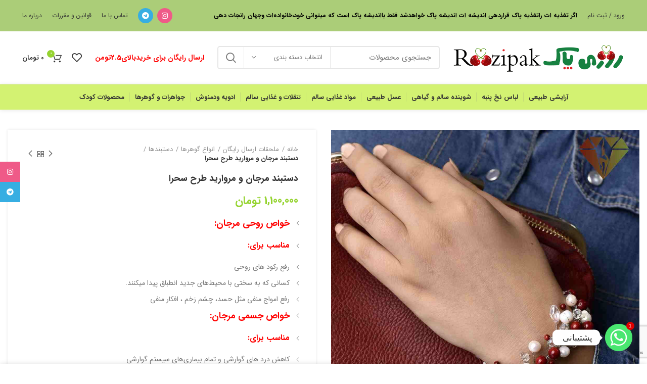

--- FILE ---
content_type: text/html; charset=UTF-8
request_url: https://zarringamgallery.com/product/%D8%AF%D8%B3%D8%AA%D8%A8%D9%86%D8%AF-%D9%85%D8%B1%D8%AC%D8%A7%D9%86-%D9%88-%D9%85%D8%B1%D9%88%D8%A7%D8%B1%DB%8C%D8%AF-%D8%B7%D8%B1%D8%AD-%D8%B3%D8%AD%D8%B1%D8%A7/
body_size: 49409
content:
<!DOCTYPE html>
<html dir="rtl" lang="fa-IR">
<head>
	<meta charset="UTF-8">
	<link rel="profile" href="https://gmpg.org/xfn/11">
	<link rel="pingback" href="https://zarringamgallery.com/xmlrpc.php">

			<script>window.MSInputMethodContext && document.documentMode && document.write('<script src="https://zarringamgallery.com/wp-content/themes/woodmart/js/libs/ie11CustomProperties.min.js"><\/script>');</script>
		<title>دستبند مرجان و مروارید  طرح سحرا &#8211; روزی پاک | محصولات سالم و ارگانیک</title>
<meta name='robots' content='max-image-preview:large' />
	<style>img:is([sizes="auto" i], [sizes^="auto," i]) { contain-intrinsic-size: 3000px 1500px }</style>
	<link rel='dns-prefetch' href='//www.googletagmanager.com' />
<link rel='dns-prefetch' href='//use.typekit.net' />
<link rel="alternate" type="application/rss+xml" title="روزی پاک | محصولات سالم و ارگانیک &raquo; خوراک" href="https://zarringamgallery.com/feed/" />
<link rel="alternate" type="application/rss+xml" title="روزی پاک | محصولات سالم و ارگانیک &raquo; خوراک دیدگاه‌ها" href="https://zarringamgallery.com/comments/feed/" />
<link rel="alternate" type="application/rss+xml" title="روزی پاک | محصولات سالم و ارگانیک &raquo; دستبند مرجان و مروارید  طرح سحرا خوراک دیدگاه‌ها" href="https://zarringamgallery.com/product/%d8%af%d8%b3%d8%aa%d8%a8%d9%86%d8%af-%d9%85%d8%b1%d8%ac%d8%a7%d9%86-%d9%88-%d9%85%d8%b1%d9%88%d8%a7%d8%b1%db%8c%d8%af-%d8%b7%d8%b1%d8%ad-%d8%b3%d8%ad%d8%b1%d8%a7/feed/" />
<link rel='stylesheet' id='woosb-blocks-css' href='https://zarringamgallery.com/wp-content/plugins/woo-product-bundle/assets/css/blocks.css?ver=8.4.1' type='text/css' media='all' />
<link rel='stylesheet' id='bootstrap-css' href='https://zarringamgallery.com/wp-content/themes/woodmart/css/bootstrap.min.css?ver=6.1.4' type='text/css' media='all' />
<link rel='stylesheet' id='woodmart-style-css' href='https://zarringamgallery.com/wp-content/themes/woodmart/css/parts/base-rtl.min.css?ver=6.1.4' type='text/css' media='all' />
<link rel='stylesheet' id='wd-widget-price-filter-css' href='https://zarringamgallery.com/wp-content/themes/woodmart/css/parts/woo-widget-price-filter.min.css?ver=6.1.4' type='text/css' media='all' />
<link rel='stylesheet' id='bdt-uikit-css' href='https://zarringamgallery.com/wp-content/plugins/bdthemes-element-pack/assets/css/bdt-uikit.rtl.css?ver=3.5.5' type='text/css' media='all' />
<link rel='stylesheet' id='element-pack-site-css' href='https://zarringamgallery.com/wp-content/plugins/bdthemes-element-pack/assets/css/element-pack-site.rtl.css?ver=5.6.2' type='text/css' media='all' />
<link rel='stylesheet' id='wp-block-library-rtl-css' href='https://zarringamgallery.com/wp-includes/css/dist/block-library/style-rtl.min.css?ver=6.8.3' type='text/css' media='all' />
<style id='classic-theme-styles-inline-css' type='text/css'>
/*! This file is auto-generated */
.wp-block-button__link{color:#fff;background-color:#32373c;border-radius:9999px;box-shadow:none;text-decoration:none;padding:calc(.667em + 2px) calc(1.333em + 2px);font-size:1.125em}.wp-block-file__button{background:#32373c;color:#fff;text-decoration:none}
</style>
<style id='global-styles-inline-css' type='text/css'>
:root{--wp--preset--aspect-ratio--square: 1;--wp--preset--aspect-ratio--4-3: 4/3;--wp--preset--aspect-ratio--3-4: 3/4;--wp--preset--aspect-ratio--3-2: 3/2;--wp--preset--aspect-ratio--2-3: 2/3;--wp--preset--aspect-ratio--16-9: 16/9;--wp--preset--aspect-ratio--9-16: 9/16;--wp--preset--color--black: #000000;--wp--preset--color--cyan-bluish-gray: #abb8c3;--wp--preset--color--white: #ffffff;--wp--preset--color--pale-pink: #f78da7;--wp--preset--color--vivid-red: #cf2e2e;--wp--preset--color--luminous-vivid-orange: #ff6900;--wp--preset--color--luminous-vivid-amber: #fcb900;--wp--preset--color--light-green-cyan: #7bdcb5;--wp--preset--color--vivid-green-cyan: #00d084;--wp--preset--color--pale-cyan-blue: #8ed1fc;--wp--preset--color--vivid-cyan-blue: #0693e3;--wp--preset--color--vivid-purple: #9b51e0;--wp--preset--gradient--vivid-cyan-blue-to-vivid-purple: linear-gradient(135deg,rgba(6,147,227,1) 0%,rgb(155,81,224) 100%);--wp--preset--gradient--light-green-cyan-to-vivid-green-cyan: linear-gradient(135deg,rgb(122,220,180) 0%,rgb(0,208,130) 100%);--wp--preset--gradient--luminous-vivid-amber-to-luminous-vivid-orange: linear-gradient(135deg,rgba(252,185,0,1) 0%,rgba(255,105,0,1) 100%);--wp--preset--gradient--luminous-vivid-orange-to-vivid-red: linear-gradient(135deg,rgba(255,105,0,1) 0%,rgb(207,46,46) 100%);--wp--preset--gradient--very-light-gray-to-cyan-bluish-gray: linear-gradient(135deg,rgb(238,238,238) 0%,rgb(169,184,195) 100%);--wp--preset--gradient--cool-to-warm-spectrum: linear-gradient(135deg,rgb(74,234,220) 0%,rgb(151,120,209) 20%,rgb(207,42,186) 40%,rgb(238,44,130) 60%,rgb(251,105,98) 80%,rgb(254,248,76) 100%);--wp--preset--gradient--blush-light-purple: linear-gradient(135deg,rgb(255,206,236) 0%,rgb(152,150,240) 100%);--wp--preset--gradient--blush-bordeaux: linear-gradient(135deg,rgb(254,205,165) 0%,rgb(254,45,45) 50%,rgb(107,0,62) 100%);--wp--preset--gradient--luminous-dusk: linear-gradient(135deg,rgb(255,203,112) 0%,rgb(199,81,192) 50%,rgb(65,88,208) 100%);--wp--preset--gradient--pale-ocean: linear-gradient(135deg,rgb(255,245,203) 0%,rgb(182,227,212) 50%,rgb(51,167,181) 100%);--wp--preset--gradient--electric-grass: linear-gradient(135deg,rgb(202,248,128) 0%,rgb(113,206,126) 100%);--wp--preset--gradient--midnight: linear-gradient(135deg,rgb(2,3,129) 0%,rgb(40,116,252) 100%);--wp--preset--font-size--small: 13px;--wp--preset--font-size--medium: 20px;--wp--preset--font-size--large: 36px;--wp--preset--font-size--x-large: 42px;--wp--preset--spacing--20: 0.44rem;--wp--preset--spacing--30: 0.67rem;--wp--preset--spacing--40: 1rem;--wp--preset--spacing--50: 1.5rem;--wp--preset--spacing--60: 2.25rem;--wp--preset--spacing--70: 3.38rem;--wp--preset--spacing--80: 5.06rem;--wp--preset--shadow--natural: 6px 6px 9px rgba(0, 0, 0, 0.2);--wp--preset--shadow--deep: 12px 12px 50px rgba(0, 0, 0, 0.4);--wp--preset--shadow--sharp: 6px 6px 0px rgba(0, 0, 0, 0.2);--wp--preset--shadow--outlined: 6px 6px 0px -3px rgba(255, 255, 255, 1), 6px 6px rgba(0, 0, 0, 1);--wp--preset--shadow--crisp: 6px 6px 0px rgba(0, 0, 0, 1);}:where(.is-layout-flex){gap: 0.5em;}:where(.is-layout-grid){gap: 0.5em;}body .is-layout-flex{display: flex;}.is-layout-flex{flex-wrap: wrap;align-items: center;}.is-layout-flex > :is(*, div){margin: 0;}body .is-layout-grid{display: grid;}.is-layout-grid > :is(*, div){margin: 0;}:where(.wp-block-columns.is-layout-flex){gap: 2em;}:where(.wp-block-columns.is-layout-grid){gap: 2em;}:where(.wp-block-post-template.is-layout-flex){gap: 1.25em;}:where(.wp-block-post-template.is-layout-grid){gap: 1.25em;}.has-black-color{color: var(--wp--preset--color--black) !important;}.has-cyan-bluish-gray-color{color: var(--wp--preset--color--cyan-bluish-gray) !important;}.has-white-color{color: var(--wp--preset--color--white) !important;}.has-pale-pink-color{color: var(--wp--preset--color--pale-pink) !important;}.has-vivid-red-color{color: var(--wp--preset--color--vivid-red) !important;}.has-luminous-vivid-orange-color{color: var(--wp--preset--color--luminous-vivid-orange) !important;}.has-luminous-vivid-amber-color{color: var(--wp--preset--color--luminous-vivid-amber) !important;}.has-light-green-cyan-color{color: var(--wp--preset--color--light-green-cyan) !important;}.has-vivid-green-cyan-color{color: var(--wp--preset--color--vivid-green-cyan) !important;}.has-pale-cyan-blue-color{color: var(--wp--preset--color--pale-cyan-blue) !important;}.has-vivid-cyan-blue-color{color: var(--wp--preset--color--vivid-cyan-blue) !important;}.has-vivid-purple-color{color: var(--wp--preset--color--vivid-purple) !important;}.has-black-background-color{background-color: var(--wp--preset--color--black) !important;}.has-cyan-bluish-gray-background-color{background-color: var(--wp--preset--color--cyan-bluish-gray) !important;}.has-white-background-color{background-color: var(--wp--preset--color--white) !important;}.has-pale-pink-background-color{background-color: var(--wp--preset--color--pale-pink) !important;}.has-vivid-red-background-color{background-color: var(--wp--preset--color--vivid-red) !important;}.has-luminous-vivid-orange-background-color{background-color: var(--wp--preset--color--luminous-vivid-orange) !important;}.has-luminous-vivid-amber-background-color{background-color: var(--wp--preset--color--luminous-vivid-amber) !important;}.has-light-green-cyan-background-color{background-color: var(--wp--preset--color--light-green-cyan) !important;}.has-vivid-green-cyan-background-color{background-color: var(--wp--preset--color--vivid-green-cyan) !important;}.has-pale-cyan-blue-background-color{background-color: var(--wp--preset--color--pale-cyan-blue) !important;}.has-vivid-cyan-blue-background-color{background-color: var(--wp--preset--color--vivid-cyan-blue) !important;}.has-vivid-purple-background-color{background-color: var(--wp--preset--color--vivid-purple) !important;}.has-black-border-color{border-color: var(--wp--preset--color--black) !important;}.has-cyan-bluish-gray-border-color{border-color: var(--wp--preset--color--cyan-bluish-gray) !important;}.has-white-border-color{border-color: var(--wp--preset--color--white) !important;}.has-pale-pink-border-color{border-color: var(--wp--preset--color--pale-pink) !important;}.has-vivid-red-border-color{border-color: var(--wp--preset--color--vivid-red) !important;}.has-luminous-vivid-orange-border-color{border-color: var(--wp--preset--color--luminous-vivid-orange) !important;}.has-luminous-vivid-amber-border-color{border-color: var(--wp--preset--color--luminous-vivid-amber) !important;}.has-light-green-cyan-border-color{border-color: var(--wp--preset--color--light-green-cyan) !important;}.has-vivid-green-cyan-border-color{border-color: var(--wp--preset--color--vivid-green-cyan) !important;}.has-pale-cyan-blue-border-color{border-color: var(--wp--preset--color--pale-cyan-blue) !important;}.has-vivid-cyan-blue-border-color{border-color: var(--wp--preset--color--vivid-cyan-blue) !important;}.has-vivid-purple-border-color{border-color: var(--wp--preset--color--vivid-purple) !important;}.has-vivid-cyan-blue-to-vivid-purple-gradient-background{background: var(--wp--preset--gradient--vivid-cyan-blue-to-vivid-purple) !important;}.has-light-green-cyan-to-vivid-green-cyan-gradient-background{background: var(--wp--preset--gradient--light-green-cyan-to-vivid-green-cyan) !important;}.has-luminous-vivid-amber-to-luminous-vivid-orange-gradient-background{background: var(--wp--preset--gradient--luminous-vivid-amber-to-luminous-vivid-orange) !important;}.has-luminous-vivid-orange-to-vivid-red-gradient-background{background: var(--wp--preset--gradient--luminous-vivid-orange-to-vivid-red) !important;}.has-very-light-gray-to-cyan-bluish-gray-gradient-background{background: var(--wp--preset--gradient--very-light-gray-to-cyan-bluish-gray) !important;}.has-cool-to-warm-spectrum-gradient-background{background: var(--wp--preset--gradient--cool-to-warm-spectrum) !important;}.has-blush-light-purple-gradient-background{background: var(--wp--preset--gradient--blush-light-purple) !important;}.has-blush-bordeaux-gradient-background{background: var(--wp--preset--gradient--blush-bordeaux) !important;}.has-luminous-dusk-gradient-background{background: var(--wp--preset--gradient--luminous-dusk) !important;}.has-pale-ocean-gradient-background{background: var(--wp--preset--gradient--pale-ocean) !important;}.has-electric-grass-gradient-background{background: var(--wp--preset--gradient--electric-grass) !important;}.has-midnight-gradient-background{background: var(--wp--preset--gradient--midnight) !important;}.has-small-font-size{font-size: var(--wp--preset--font-size--small) !important;}.has-medium-font-size{font-size: var(--wp--preset--font-size--medium) !important;}.has-large-font-size{font-size: var(--wp--preset--font-size--large) !important;}.has-x-large-font-size{font-size: var(--wp--preset--font-size--x-large) !important;}
:where(.wp-block-post-template.is-layout-flex){gap: 1.25em;}:where(.wp-block-post-template.is-layout-grid){gap: 1.25em;}
:where(.wp-block-columns.is-layout-flex){gap: 2em;}:where(.wp-block-columns.is-layout-grid){gap: 2em;}
:root :where(.wp-block-pullquote){font-size: 1.5em;line-height: 1.6;}
</style>
<style id='woocommerce-inline-inline-css' type='text/css'>
.woocommerce form .form-row .required { visibility: visible; }
</style>
<link rel='stylesheet' id='yith_wcpb_bundle_frontend_style-css' href='https://zarringamgallery.com/wp-content/plugins/yith-woocommerce-product-bundles-premium/assets/css/frontend.css?ver=6.8.3' type='text/css' media='all' />
<link rel='stylesheet' id='woosb-frontend-css' href='https://zarringamgallery.com/wp-content/plugins/woo-product-bundle/assets/css/frontend.css?ver=8.4.1' type='text/css' media='all' />
<link rel='stylesheet' id='chaty-front-css-css' href='https://zarringamgallery.com/wp-content/plugins/chaty/css/chaty-front.min.css?ver=3.5.01763200875' type='text/css' media='all' />
<link rel='stylesheet' id='woodmart-typekit-css' href='https://use.typekit.net/iransans.css?ver=6.1.4' type='text/css' media='all' />
<link rel='stylesheet' id='wd-widget-recent-post-comments-css' href='https://zarringamgallery.com/wp-content/themes/woodmart/css/parts/widget-recent-post-comments-rtl.min.css?ver=6.1.4' type='text/css' media='all' />
<link rel='stylesheet' id='wd-widget-nav-mega-menu-css' href='https://zarringamgallery.com/wp-content/themes/woodmart/css/parts/widget-nav-mega-menu.min.css?ver=6.1.4' type='text/css' media='all' />
<link rel='stylesheet' id='wd-widget-active-filters-css' href='https://zarringamgallery.com/wp-content/themes/woodmart/css/parts/woo-widget-active-filters-rtl.min.css?ver=6.1.4' type='text/css' media='all' />
<link rel='stylesheet' id='wd-widget-product-list-css' href='https://zarringamgallery.com/wp-content/themes/woodmart/css/parts/woo-widget-product-list-rtl.min.css?ver=6.1.4' type='text/css' media='all' />
<link rel='stylesheet' id='wd-widget-slider-price-filter-css' href='https://zarringamgallery.com/wp-content/themes/woodmart/css/parts/woo-widget-slider-price-filter-rtl.min.css?ver=6.1.4' type='text/css' media='all' />
<link rel='stylesheet' id='wd-footer-base-css' href='https://zarringamgallery.com/wp-content/themes/woodmart/css/parts/footer-base-rtl.min.css?ver=6.1.4' type='text/css' media='all' />
<link rel='stylesheet' id='wd-wp-gutenberg-css' href='https://zarringamgallery.com/wp-content/themes/woodmart/css/parts/wp-gutenberg-rtl.min.css?ver=6.1.4' type='text/css' media='all' />
<link rel='stylesheet' id='wd-wpcf7-css' href='https://zarringamgallery.com/wp-content/themes/woodmart/css/parts/int-wpcf7-rtl.min.css?ver=6.1.4' type='text/css' media='all' />
<link rel='stylesheet' id='wd-elementor-pro-base-css' href='https://zarringamgallery.com/wp-content/themes/woodmart/css/parts/int-elementor-pro-rtl.min.css?ver=6.1.4' type='text/css' media='all' />
<link rel='stylesheet' id='wd-notices-fixed-css' href='https://zarringamgallery.com/wp-content/themes/woodmart/css/parts/mod-notices-fixed-rtl.min.css?ver=6.1.4' type='text/css' media='all' />
<link rel='stylesheet' id='wd-woocommerce-base-css' href='https://zarringamgallery.com/wp-content/themes/woodmart/css/parts/woocommerce-base-rtl.min.css?ver=6.1.4' type='text/css' media='all' />
<link rel='stylesheet' id='wd-page-single-product-css' href='https://zarringamgallery.com/wp-content/themes/woodmart/css/parts/woo-page-single-product-rtl.min.css?ver=6.1.4' type='text/css' media='all' />
<link rel='stylesheet' id='wd-header-base-css' href='https://zarringamgallery.com/wp-content/themes/woodmart/css/parts/header-base-rtl.min.css?ver=6.1.4' type='text/css' media='all' />
<link rel='stylesheet' id='wd-mod-tools-css' href='https://zarringamgallery.com/wp-content/themes/woodmart/css/parts/mod-tools-rtl.min.css?ver=6.1.4' type='text/css' media='all' />
<link rel='stylesheet' id='wd-header-my-account-dropdown-css' href='https://zarringamgallery.com/wp-content/themes/woodmart/css/parts/header-el-my-account-dropdown-rtl.min.css?ver=6.1.4' type='text/css' media='all' />
<link rel='stylesheet' id='wd-header-my-account-css' href='https://zarringamgallery.com/wp-content/themes/woodmart/css/parts/header-el-my-account-rtl.min.css?ver=6.1.4' type='text/css' media='all' />
<link rel='stylesheet' id='wd-header-elements-base-css' href='https://zarringamgallery.com/wp-content/themes/woodmart/css/parts/header-el-base-rtl.min.css?ver=6.1.4' type='text/css' media='all' />
<link rel='stylesheet' id='wd-social-icons-css' href='https://zarringamgallery.com/wp-content/themes/woodmart/css/parts/el-social-icons.min.css?ver=6.1.4' type='text/css' media='all' />
<link rel='stylesheet' id='wd-header-search-css' href='https://zarringamgallery.com/wp-content/themes/woodmart/css/parts/header-el-search-rtl.min.css?ver=6.1.4' type='text/css' media='all' />
<link rel='stylesheet' id='wd-header-search-form-css' href='https://zarringamgallery.com/wp-content/themes/woodmart/css/parts/header-el-search-form-rtl.min.css?ver=6.1.4' type='text/css' media='all' />
<link rel='stylesheet' id='wd-header-cart-side-css' href='https://zarringamgallery.com/wp-content/themes/woodmart/css/parts/header-el-cart-side-rtl.min.css?ver=6.1.4' type='text/css' media='all' />
<link rel='stylesheet' id='wd-header-cart-css' href='https://zarringamgallery.com/wp-content/themes/woodmart/css/parts/header-el-cart-rtl.min.css?ver=6.1.4' type='text/css' media='all' />
<link rel='stylesheet' id='wd-widget-shopping-cart-css' href='https://zarringamgallery.com/wp-content/themes/woodmart/css/parts/woo-widget-shopping-cart-rtl.min.css?ver=6.1.4' type='text/css' media='all' />
<link rel='stylesheet' id='wd-page-title-css' href='https://zarringamgallery.com/wp-content/themes/woodmart/css/parts/page-title.min.css?ver=6.1.4' type='text/css' media='all' />
<link rel='stylesheet' id='wd-owl-carousel-css' href='https://zarringamgallery.com/wp-content/themes/woodmart/css/parts/lib-owl-carousel-rtl.min.css?ver=6.1.4' type='text/css' media='all' />
<link rel='stylesheet' id='wd-photoswipe-css' href='https://zarringamgallery.com/wp-content/themes/woodmart/css/parts/lib-photoswipe-rtl.min.css?ver=6.1.4' type='text/css' media='all' />
<link rel='stylesheet' id='wd-add-to-cart-popup-css' href='https://zarringamgallery.com/wp-content/themes/woodmart/css/parts/woo-opt-add-to-cart-popup.min.css?ver=6.1.4' type='text/css' media='all' />
<link rel='stylesheet' id='wd-mfp-popup-css' href='https://zarringamgallery.com/wp-content/themes/woodmart/css/parts/lib-magnific-popup-rtl.min.css?ver=6.1.4' type='text/css' media='all' />
<link rel='stylesheet' id='wd-product-loop-css' href='https://zarringamgallery.com/wp-content/themes/woodmart/css/parts/woo-product-loop-rtl.min.css?ver=6.1.4' type='text/css' media='all' />
<link rel='stylesheet' id='wd-product-loop-standard-css' href='https://zarringamgallery.com/wp-content/themes/woodmart/css/parts/woo-product-loop-standard-rtl.min.css?ver=6.1.4' type='text/css' media='all' />
<link rel='stylesheet' id='wd-bordered-product-css' href='https://zarringamgallery.com/wp-content/themes/woodmart/css/parts/woo-opt-bordered-product-rtl.min.css?ver=6.1.4' type='text/css' media='all' />
<link rel='stylesheet' id='wd-scroll-top-css' href='https://zarringamgallery.com/wp-content/themes/woodmart/css/parts/opt-scrolltotop-rtl.min.css?ver=6.1.4' type='text/css' media='all' />
<link rel='stylesheet' id='wd-sticky-social-buttons-css' href='https://zarringamgallery.com/wp-content/themes/woodmart/css/parts/opt-sticky-social-rtl.min.css?ver=6.1.4' type='text/css' media='all' />
<link rel='stylesheet' id='wd-sticky-add-to-cart-css' href='https://zarringamgallery.com/wp-content/themes/woodmart/css/parts/woo-opt-sticky-add-to-cart-rtl.min.css?ver=6.1.4' type='text/css' media='all' />
<link rel='stylesheet' id='wd-bottom-toolbar-css' href='https://zarringamgallery.com/wp-content/themes/woodmart/css/parts/opt-bottom-toolbar-rtl.min.css?ver=6.1.4' type='text/css' media='all' />
<script type="text/template" id="tmpl-variation-template">
	<div class="woocommerce-variation-description">{{{ data.variation.variation_description }}}</div>
	<div class="woocommerce-variation-price">{{{ data.variation.price_html }}}</div>
	<div class="woocommerce-variation-availability">{{{ data.variation.availability_html }}}</div>
</script>
<script type="text/template" id="tmpl-unavailable-variation-template">
	<p role="alert">با عرض پوزش، این کالا در دسترس نیست. لطفا ترکیب دیگری را انتخاب کنید.</p>
</script>
<script type="text/javascript" id="woocommerce-google-analytics-integration-gtag-js-after">
/* <![CDATA[ */
/* Google Analytics for WooCommerce (gtag.js) */
					window.dataLayer = window.dataLayer || [];
					function gtag(){dataLayer.push(arguments);}
					// Set up default consent state.
					for ( const mode of [{"analytics_storage":"denied","ad_storage":"denied","ad_user_data":"denied","ad_personalization":"denied","region":["AT","BE","BG","HR","CY","CZ","DK","EE","FI","FR","DE","GR","HU","IS","IE","IT","LV","LI","LT","LU","MT","NL","NO","PL","PT","RO","SK","SI","ES","SE","GB","CH"]}] || [] ) {
						gtag( "consent", "default", { "wait_for_update": 500, ...mode } );
					}
					gtag("js", new Date());
					gtag("set", "developer_id.dOGY3NW", true);
					gtag("config", "G-QZDFNFPK9H", {"track_404":true,"allow_google_signals":true,"logged_in":false,"linker":{"domains":[],"allow_incoming":false},"custom_map":{"dimension1":"logged_in"}});
/* ]]> */
</script>
<script type="text/javascript" src="https://zarringamgallery.com/wp-includes/js/jquery/jquery.min.js?ver=3.7.1" id="jquery-core-js"></script>
<script type="text/javascript" src="https://zarringamgallery.com/wp-includes/js/jquery/jquery-migrate.min.js?ver=3.4.1" id="jquery-migrate-js"></script>
<script type="text/javascript" src="https://zarringamgallery.com/wp-content/plugins/woocommerce/assets/js/jquery-blockui/jquery.blockUI.min.js?ver=2.7.0-wc.10.4.3" id="wc-jquery-blockui-js" data-wp-strategy="defer"></script>
<script type="text/javascript" id="wc-add-to-cart-js-extra">
/* <![CDATA[ */
var wc_add_to_cart_params = {"ajax_url":"\/wp-admin\/admin-ajax.php","wc_ajax_url":"\/?wc-ajax=%%endpoint%%","i18n_view_cart":"\u0645\u0634\u0627\u0647\u062f\u0647 \u0633\u0628\u062f \u062e\u0631\u06cc\u062f","cart_url":"https:\/\/zarringamgallery.com\/%d8%b3%d8%a8%d8%af-%d8%ae%d8%b1%db%8c%d8%af\/","is_cart":"","cart_redirect_after_add":"no"};
/* ]]> */
</script>
<script type="text/javascript" src="https://zarringamgallery.com/wp-content/plugins/woocommerce/assets/js/frontend/add-to-cart.min.js?ver=10.4.3" id="wc-add-to-cart-js" defer="defer" data-wp-strategy="defer"></script>
<script type="text/javascript" src="https://zarringamgallery.com/wp-content/plugins/woocommerce/assets/js/zoom/jquery.zoom.min.js?ver=1.7.21-wc.10.4.3" id="wc-zoom-js" defer="defer" data-wp-strategy="defer"></script>
<script type="text/javascript" id="wc-single-product-js-extra">
/* <![CDATA[ */
var wc_single_product_params = {"i18n_required_rating_text":"\u0644\u0637\u0641\u0627 \u06cc\u06a9 \u0627\u0645\u062a\u06cc\u0627\u0632 \u0631\u0627 \u0627\u0646\u062a\u062e\u0627\u0628 \u06a9\u0646\u06cc\u062f","i18n_rating_options":["\u06f1 \u0627\u0632 \u06f5 \u0633\u062a\u0627\u0631\u0647","\u06f2 \u0627\u0632 \u06f5 \u0633\u062a\u0627\u0631\u0647","\u06f3 \u0627\u0632 \u06f5 \u0633\u062a\u0627\u0631\u0647","\u06f4 \u0627\u0632 \u06f5 \u0633\u062a\u0627\u0631\u0647","\u06f5 \u0627\u0632 \u06f5 \u0633\u062a\u0627\u0631\u0647"],"i18n_product_gallery_trigger_text":"\u0645\u0634\u0627\u0647\u062f\u0647 \u06af\u0627\u0644\u0631\u06cc \u062a\u0635\u0627\u0648\u06cc\u0631 \u0628\u0647 \u0635\u0648\u0631\u062a \u062a\u0645\u0627\u0645 \u0635\u0641\u062d\u0647","review_rating_required":"no","flexslider":{"rtl":true,"animation":"slide","smoothHeight":true,"directionNav":false,"controlNav":"thumbnails","slideshow":false,"animationSpeed":500,"animationLoop":false,"allowOneSlide":false},"zoom_enabled":"","zoom_options":[],"photoswipe_enabled":"","photoswipe_options":{"shareEl":false,"closeOnScroll":false,"history":false,"hideAnimationDuration":0,"showAnimationDuration":0},"flexslider_enabled":""};
/* ]]> */
</script>
<script type="text/javascript" src="https://zarringamgallery.com/wp-content/plugins/woocommerce/assets/js/frontend/single-product.min.js?ver=10.4.3" id="wc-single-product-js" defer="defer" data-wp-strategy="defer"></script>
<script type="text/javascript" src="https://zarringamgallery.com/wp-content/plugins/woocommerce/assets/js/js-cookie/js.cookie.min.js?ver=2.1.4-wc.10.4.3" id="wc-js-cookie-js" data-wp-strategy="defer"></script>
<script type="text/javascript" src="https://zarringamgallery.com/wp-includes/js/underscore.min.js?ver=1.13.7" id="underscore-js"></script>
<script type="text/javascript" id="wp-util-js-extra">
/* <![CDATA[ */
var _wpUtilSettings = {"ajax":{"url":"\/wp-admin\/admin-ajax.php"}};
/* ]]> */
</script>
<script type="text/javascript" src="https://zarringamgallery.com/wp-includes/js/wp-util.min.js?ver=6.8.3" id="wp-util-js"></script>

<!-- Google tag (gtag.js) snippet added by Site Kit -->
<!-- Google Analytics snippet added by Site Kit -->
<script type="text/javascript" src="https://www.googletagmanager.com/gtag/js?id=GT-5TW9DVL3" id="google_gtagjs-js" async></script>
<script type="text/javascript" id="google_gtagjs-js-after">
/* <![CDATA[ */
window.dataLayer = window.dataLayer || [];function gtag(){dataLayer.push(arguments);}
gtag("set","linker",{"domains":["zarringamgallery.com"]});
gtag("js", new Date());
gtag("set", "developer_id.dZTNiMT", true);
gtag("config", "GT-5TW9DVL3");
 window._googlesitekit = window._googlesitekit || {}; window._googlesitekit.throttledEvents = []; window._googlesitekit.gtagEvent = (name, data) => { var key = JSON.stringify( { name, data } ); if ( !! window._googlesitekit.throttledEvents[ key ] ) { return; } window._googlesitekit.throttledEvents[ key ] = true; setTimeout( () => { delete window._googlesitekit.throttledEvents[ key ]; }, 5 ); gtag( "event", name, { ...data, event_source: "site-kit" } ); }; 
/* ]]> */
</script>
<script type="text/javascript" src="https://zarringamgallery.com/wp-content/themes/woodmart/js/libs/device.js?ver=6.1.4" id="wd-device-library-js"></script>
<link rel="https://api.w.org/" href="https://zarringamgallery.com/wp-json/" /><link rel="alternate" title="JSON" type="application/json" href="https://zarringamgallery.com/wp-json/wp/v2/product/38846" /><link rel="EditURI" type="application/rsd+xml" title="RSD" href="https://zarringamgallery.com/xmlrpc.php?rsd" />
<link rel="stylesheet" href="https://zarringamgallery.com/wp-content/themes/woodmart/rtl.css" type="text/css" media="screen" /><meta name="generator" content="WordPress 6.8.3" />
<meta name="generator" content="WooCommerce 10.4.3" />
<link rel="canonical" href="https://zarringamgallery.com/product/%d8%af%d8%b3%d8%aa%d8%a8%d9%86%d8%af-%d9%85%d8%b1%d8%ac%d8%a7%d9%86-%d9%88-%d9%85%d8%b1%d9%88%d8%a7%d8%b1%db%8c%d8%af-%d8%b7%d8%b1%d8%ad-%d8%b3%d8%ad%d8%b1%d8%a7/" />
<link rel='shortlink' href='https://zarringamgallery.com/?p=38846' />
<link rel="alternate" title="oEmbed (JSON)" type="application/json+oembed" href="https://zarringamgallery.com/wp-json/oembed/1.0/embed?url=https%3A%2F%2Fzarringamgallery.com%2Fproduct%2F%25d8%25af%25d8%25b3%25d8%25aa%25d8%25a8%25d9%2586%25d8%25af-%25d9%2585%25d8%25b1%25d8%25ac%25d8%25a7%25d9%2586-%25d9%2588-%25d9%2585%25d8%25b1%25d9%2588%25d8%25a7%25d8%25b1%25db%258c%25d8%25af-%25d8%25b7%25d8%25b1%25d8%25ad-%25d8%25b3%25d8%25ad%25d8%25b1%25d8%25a7%2F" />
<link rel="alternate" title="oEmbed (XML)" type="text/xml+oembed" href="https://zarringamgallery.com/wp-json/oembed/1.0/embed?url=https%3A%2F%2Fzarringamgallery.com%2Fproduct%2F%25d8%25af%25d8%25b3%25d8%25aa%25d8%25a8%25d9%2586%25d8%25af-%25d9%2585%25d8%25b1%25d8%25ac%25d8%25a7%25d9%2586-%25d9%2588-%25d9%2585%25d8%25b1%25d9%2588%25d8%25a7%25d8%25b1%25db%258c%25d8%25af-%25d8%25b7%25d8%25b1%25d8%25ad-%25d8%25b3%25d8%25ad%25d8%25b1%25d8%25a7%2F&#038;format=xml" />
<meta name="generator" content="Site Kit by Google 1.167.0" />	<script>
    !function (t, e, n) {
        t.yektanetAnalyticsObject = n, t[n] = t[n] || function () {
            t[n].q.push(arguments)
        }, t[n].q = t[n].q || [];
        var a = new Date, r = a.getFullYear().toString() + "0" + a.getMonth() + "0" + a.getDate() + "0" + a.getHours(),
            c = e.getElementsByTagName("script")[0], s = e.createElement("script");
        s.id = "ua-script-2K3X6PZv"; s.dataset.analyticsobject = n;
        s.async = 1; s.type = "text/javascript";
        s.src = "https://cdn.yektanet.com/rg_woebegone/scripts_v3/2K3X6PZv/rg.complete.js?v=" + r, c.parentNode.insertBefore(s, c)
    }(window, document, "yektanet");
</script>
<!-- Analytics by WP Statistics - https://wp-statistics.com -->
<meta name="theme-color" content="">					<meta name="viewport" content="width=device-width, initial-scale=1.0, maximum-scale=1.0, user-scalable=no">
							
						<noscript><style>.woocommerce-product-gallery{ opacity: 1 !important; }</style></noscript>
	<meta name="generator" content="Elementor 3.33.4; features: additional_custom_breakpoints; settings: css_print_method-external, google_font-enabled, font_display-auto">
			<style>
				.e-con.e-parent:nth-of-type(n+4):not(.e-lazyloaded):not(.e-no-lazyload),
				.e-con.e-parent:nth-of-type(n+4):not(.e-lazyloaded):not(.e-no-lazyload) * {
					background-image: none !important;
				}
				@media screen and (max-height: 1024px) {
					.e-con.e-parent:nth-of-type(n+3):not(.e-lazyloaded):not(.e-no-lazyload),
					.e-con.e-parent:nth-of-type(n+3):not(.e-lazyloaded):not(.e-no-lazyload) * {
						background-image: none !important;
					}
				}
				@media screen and (max-height: 640px) {
					.e-con.e-parent:nth-of-type(n+2):not(.e-lazyloaded):not(.e-no-lazyload),
					.e-con.e-parent:nth-of-type(n+2):not(.e-lazyloaded):not(.e-no-lazyload) * {
						background-image: none !important;
					}
				}
			</style>
			<!-- Google tag (gtag.js) -->
<script async src="https://www.googletagmanager.com/gtag/js?id=G-H0LGREQ0KS"></script>
<script>
  window.dataLayer = window.dataLayer || [];
  function gtag(){dataLayer.push(arguments);}
  gtag('js', new Date());

  gtag('config', 'G-H0LGREQ0KS');
</script>


<link rel="icon" href="https://zarringamgallery.com/wp-content/uploads/2025/08/cropped-لوگو-سایت-1-32x32.png" sizes="32x32" />
<link rel="icon" href="https://zarringamgallery.com/wp-content/uploads/2025/08/cropped-لوگو-سایت-1-192x192.png" sizes="192x192" />
<link rel="apple-touch-icon" href="https://zarringamgallery.com/wp-content/uploads/2025/08/cropped-لوگو-سایت-1-180x180.png" />
<meta name="msapplication-TileImage" content="https://zarringamgallery.com/wp-content/uploads/2025/08/cropped-لوگو-سایت-1-270x270.png" />
		<style type="text/css" id="wp-custom-css">
			

/* یکسان‌سازی ارتفاع و قرارگیری دکمه‌ها در قالب Woodmart */
.product-grid-item {
    display: flex !important;
    flex-direction: column !important;
}

/* محتوای محصول (عنوان، قیمت و…) ارتفاع نگیرد */
.product-grid-item .product-element-top,
.product-grid-item .product-info {
    flex-grow: 1 !important;
}

/* دکمه‌ها همیشه در پایین باکس قرار بگیرند */
.product-grid-item .wrap-product-buttons,
.product-grid-item .product-actions {
    margin-top: auto !important;
}

/* یکسان‌سازی ارتفاع دکمه‌ها */
.product-grid-item .btn,
.product-grid-item .add_to_cart_button,
.product-grid-item .product_type_variable,
.product-grid-item .product_type_simple,
.product-grid-item .product_type_grouped,
.product-grid-item .more-details-btn {
    display: block !important;
    text-align: center !important;
    height: 45px !important;
    line-height: 45px !important;
}

/* اگر دکمه دوخطی شد، اجازه ندهد */
.product-grid-item .btn {
    white-space: nowrap !important;
}

.rightpress_product_price_live_update_price{
	display:none
}
		</style>
		<style>
		
		</style><style data-type="vc_shortcodes-custom-css">.vc_custom_1496402498927{margin-bottom: 8vh !important;}.vc_custom_1496220821354{padding-top: 0px !important;}</style>			<style data-type="wd-style-default_header">
				.whb-top-bar .wd-dropdown {
	margin-top: 11px;
}

.whb-top-bar .wd-dropdown:after {
	height: 21px;
}


.whb-header-bottom .wd-dropdown {
	margin-top: 5px;
}

.whb-header-bottom .wd-dropdown:after {
	height: 15px;
}





@media (min-width: 1025px) {
		.whb-top-bar-inner {
		height: 62px;
		max-height: 62px;
	}

		.whb-sticked .whb-top-bar-inner {
		height: 40px;
		max-height: 40px;
	}
		
		.whb-general-header-inner {
		height: 104px;
		max-height: 104px;
	}

		.whb-sticked .whb-general-header-inner {
		height: 60px;
		max-height: 60px;
	}
		
		.whb-header-bottom-inner {
		height: 50px;
		max-height: 50px;
	}

		.whb-sticked .whb-header-bottom-inner {
		height: 50px;
		max-height: 50px;
	}
		
	
	}

@media (max-width: 1024px) {
		.whb-top-bar-inner {
		height: 62px;
		max-height: 62px;
	}
	
		.whb-general-header-inner {
		height: 60px;
		max-height: 60px;
	}
	
		.whb-header-bottom-inner {
		height: 50px;
		max-height: 50px;
	}
	
	
	}
		
.whb-top-bar {
	background-color: rgba(171, 205, 120, 1);
}

.whb-general-header {
	border-color: rgba(129, 129, 129, 0.2);border-bottom-width: 1px;border-bottom-style: solid;
}

.whb-header-bottom {
	background-color: rgba(184, 234, 25, 0.61);
}
			</style>
						<style data-type="wd-style-theme_settings_default">
				.wd-popup.wd-promo-popup {
  background-color: transparent;
  background-repeat: no-repeat;
  background-size: contain;
  background-position: left center;
}
.page-title-default {
  background-color: #0a0a0a;
  background-size: cover;
  background-position: center center;
}
.footer-container {
  background-color: #e2e2e2;
  background-image: url(https://zarringamgallery.com/wp-content/uploads/2020/07/03-1.jpg);
  background-repeat: no-repeat;
  background-size: cover;
}
:root {
  --wd-text-font: iransans, sans-serif;
  --wd-text-font-weight: 400;
  --wd-text-color: #777777;
  --wd-text-font-size: 14px;
  --wd-title-font: iransans, sans-serif;
  --wd-title-font-weight: 600;
  --wd-title-color: #242424;
  --wd-entities-title-font: iransans, sans-serif;
  --wd-entities-title-font-weight: 500;
  --wd-entities-title-color: #333333;
  --wd-entities-title-color-hover: rgb(51 51 51 / 65%);
  --wd-alternative-font: iransans, sans-serif;
  --wd-widget-title-font: iransans, sans-serif;
  --wd-widget-title-font-weight: 600;
  --wd-widget-title-transform: uppercase;
  --wd-widget-title-color: #333;
  --wd-widget-title-font-size: 16px;
  --wd-header-el-font: iransans, sans-serif;
  --wd-header-el-font-weight: 700;
  --wd-header-el-transform: uppercase;
  --wd-header-el-font-size: 13px;
  --wd-primary-color: #95d330;
  --wd-alternative-color: #fbbc34;
  --wd-link-color: #333333;
  --wd-link-color-hover: #242424;
  --btn-default-bgcolor: #f7f7f7;
  --btn-default-bgcolor-hover: #efefef;
  --btn-shop-bgcolor: rgb(116,161,46);
  --btn-shop-bgcolor-hover: rgb(109,142,38);
  --btn-accent-bgcolor: #83b735;
  --btn-accent-bgcolor-hover: #83b735;
  --notices-success-bg: #459647;
  --notices-success-color: #fff;
  --notices-warning-bg: #E0B252;
  --notices-warning-color: #fff;
}
.page .main-page-wrapper {
  background-color: #f4f4f4;
}
	:root{
	
			--wd-form-brd-radius: 5px;
	
	
	--wd-form-brd-width: 2px;

	--btn-default-color: #333;
	--btn-default-color-hover: #333;

	--btn-shop-color: #fff;
	--btn-shop-color-hover: #fff;

	--btn-accent-color: #fff;
	--btn-accent-color-hover: #fff;
	
	
	
			--btn-default-bottom-active: -1px;
		--btn-default-brd-radius: 0px;
		--btn-default-box-shadow: inset 0 -2px 0 rgba(0, 0, 0, .15);
		--btn-default-box-shadow-hover: inset 0 -2px 0 rgba(0, 0, 0, .15);
	
	
			--btn-accent-bottom-active: -1px;
		--btn-accent-brd-radius: 0px;
		--btn-accent-box-shadow: inset 0 -2px 0 rgba(0, 0, 0, .15);
		--btn-accent-box-shadow-hover: inset 0 -2px 0 rgba(0, 0, 0, .15);
	
	
	
	
	
			--btn-shop-brd-radius: 5px;
		--btn-shop-box-shadow: none;
		--btn-shop-box-shadow-hover: none;
	
		}

	/* Site width */
		/* Header Boxed */
	@media (min-width: 1025px) {
		.whb-boxed:not(.whb-sticked):not(.whb-full-width) .whb-main-header {
			max-width: 1192px;
		}
	}

	.container {
		max-width: 1222px;
	}
	
	
	@media (min-width: 1222px) {

		[data-vc-full-width]:not([data-vc-stretch-content]) {
			padding-left: calc((100vw - 1222px) / 2);
			padding-right: calc((100vw - 1222px) / 2);
		}

		.platform-Windows [data-vc-full-width]:not([data-vc-stretch-content]) {
			padding-left: calc((100vw - 1239px) / 2);
			padding-right: calc((100vw - 1239px) / 2);
		}
	}

	
/* Quick view */
div.wd-popup.popup-quick-view {
	max-width: 920px;
}

/* Shop popup */
div.wd-popup.wd-promo-popup {
	max-width: 800px;
}

/* Age verify */
div.wd-popup.wd-age-verify {
	max-width: 500px;
}

/* Header Banner */
.header-banner {
	height: 40px;
}

body.header-banner-display .website-wrapper {
	margin-top:40px;
}

/* Tablet */
@media (max-width: 1024px) {
	/* header Banner */
	.header-banner {
		height: 40px;
	}
	
	body.header-banner-display .website-wrapper {
		margin-top:40px;
	}
}

.woodmart-woocommerce-layered-nav .wd-scroll-content {
	max-height: 280px;
}
		
@font-face {
	font-weight: normal;
	font-style: normal;
	font-family: "woodmart-font";
	src: url("//zarringamgallery.com/wp-content/themes/woodmart/fonts/woodmart-font.woff2?v=6.1.4") format("woff2"),
	url("//zarringamgallery.com/wp-content/themes/woodmart/fonts/woodmart-font.woff?v=6.1.4") format("woff");
}

@font-face {
	font-family: "iransans";
	font-weight: 600;
	font-style: normal;
}

code, kbd, pre, samp {
    font-family: iransans !important;
}			</style>
			</head>

<body data-rsssl=1 class="rtl wp-singular product-template-default single single-product postid-38846 wp-theme-woodmart theme-woodmart woocommerce woocommerce-page woocommerce-no-js wrapper-full-width  form-style-semi-rounded  form-border-width-2 woodmart-product-design-default categories-accordion-on woodmart-archive-shop woodmart-ajax-shop-on offcanvas-sidebar-mobile offcanvas-sidebar-tablet notifications-sticky sticky-toolbar-on elementor-default elementor-kit-22214">

				
	
	<div class="website-wrapper">
									<header class="whb-header whb-sticky-shadow whb-scroll-stick whb-sticky-real">
					<div class="whb-main-header">
	
<div class="whb-row whb-top-bar whb-not-sticky-row whb-with-bg whb-without-border whb-color-dark whb-flex-flex-middle">
	<div class="container">
		<div class="whb-flex-row whb-top-bar-inner">
			<div class="whb-column whb-col-left whb-visible-lg">
	<div class="wd-header-my-account wd-tools-element wd-event-hover  wd-account-style-text my-account-with-text woodmart-header-links woodmart-navigation item-event-hover menu-simple-dropdown">
			<a href="https://zarringamgallery.com/%d8%ad%d8%b3%d8%a7%d8%a8-%da%a9%d8%a7%d8%b1%d8%a8%d8%b1%db%8c-%d9%85%d9%86/" title="حساب کاربری من">
			<span class="wd-tools-icon">
							</span>
			<span class="wd-tools-text">
				ورود / ثبت نام			</span>
		</a>
		
		
					<div class="wd-dropdown wd-dropdown-register menu-item-register sub-menu-dropdown">
						<div class="login-dropdown-inner">
							<span class="login-title"><span>ورود</span><a class="create-account-link" href="https://zarringamgallery.com/%d8%ad%d8%b3%d8%a7%d8%a8-%da%a9%d8%a7%d8%b1%d8%a8%d8%b1%db%8c-%d9%85%d9%86/?action=register">ایجاد حساب کاربری</a></span>
										<form method="post" class="login woocommerce-form woocommerce-form-login 
						" action="https://zarringamgallery.com/%d8%ad%d8%b3%d8%a7%d8%a8-%da%a9%d8%a7%d8%b1%d8%a8%d8%b1%db%8c-%d9%85%d9%86/" >

				
				
				<p class="woocommerce-FormRow woocommerce-FormRow--wide form-row form-row-wide form-row-username">
					<label for="username">نام کاربری یا آدرس ایمیل&nbsp;<span class="required">*</span></label>
					<input type="text" class="woocommerce-Input woocommerce-Input--text input-text" name="username" id="username" value="" />				</p>
				<p class="woocommerce-FormRow woocommerce-FormRow--wide form-row form-row-wide form-row-password">
					<label for="password">رمز عبور&nbsp;<span class="required">*</span></label>
					<input class="woocommerce-Input woocommerce-Input--text input-text" type="password" name="password" id="password" autocomplete="current-password" />
				</p>

				
				<p class="form-row">
					<input type="hidden" id="woocommerce-login-nonce" name="woocommerce-login-nonce" value="f2e1b7a6e3" /><input type="hidden" name="_wp_http_referer" value="/product/%D8%AF%D8%B3%D8%AA%D8%A8%D9%86%D8%AF-%D9%85%D8%B1%D8%AC%D8%A7%D9%86-%D9%88-%D9%85%D8%B1%D9%88%D8%A7%D8%B1%DB%8C%D8%AF-%D8%B7%D8%B1%D8%AD-%D8%B3%D8%AD%D8%B1%D8%A7/" />										<button type="submit" class="button woocommerce-button woocommerce-form-login__submit" name="login" value="ورود">ورود</button>
				</p>

				<div class="login-form-footer">
					<a href="https://zarringamgallery.com/%d8%ad%d8%b3%d8%a7%d8%a8-%da%a9%d8%a7%d8%b1%d8%a8%d8%b1%db%8c-%d9%85%d9%86/lost-password/" class="woocommerce-LostPassword lost_password">رمز عبور را فراموش کرده اید؟</a>
					<label class="woocommerce-form__label woocommerce-form__label-for-checkbox woocommerce-form-login__rememberme">
						<input class="woocommerce-form__input woocommerce-form__input-checkbox" name="rememberme" type="checkbox" value="forever" title="مرا به خاطر بسپار" aria-label="مرا به خاطر بسپار" /> <span>مرا به خاطر بسپار</span>
					</label>
				</div>
				
				
				
			</form>

		
						</div>
					</div>
					</div>
</div>
<div class="whb-column whb-col-center whb-visible-lg">
	
<div class="wd-header-text set-cont-mb-s reset-last-child  wd-inline whb-text-element"><h6 class="topbar-text topbar-right-text"><span style="color: #008000;"><strong class="color-black">ا</strong><strong class="color-black">گر تغذیه ات راتغذیه پاک قراردهی اندیشه ات اندیشه پاک خواهدشد فقط بااندیشه پاک است که میتوانی خود،خانواده‌ات وجهان رانجات دهی</strong></span></h6></div>
</div>
<div class="whb-column whb-col-right whb-visible-lg">
	
			<div class="wd-social-icons woodmart-social-icons text-right icons-design-colored icons-size- color-scheme-dark social-follow social-form-circle">
				
				
				
									<a rel="noopener noreferrer nofollow" href="http://instagram.com/roozipak" target="_blank" class=" wd-social-icon social-instagram">
						<span class="wd-icon"></span>
											</a>
				
				
				
				
				
				
				
				
				
				
				
				
				
				
								
								
				
									<a rel="noopener noreferrer nofollow" href="https://www.t.me/roozipak/" target="_blank" class=" wd-social-icon social-tg">
						<span class="wd-icon"></span>
											</a>
								
				
			</div>

		<div class="wd-header-nav wd-header-secondary-nav text-left navigation-style-default" role="navigation">
	<ul id="menu-%d9%86%d9%85%d8%a7%d8%af" class="menu wd-nav wd-nav-secondary wd-style-default"><li id="menu-item-35922" class="menu-item menu-item-type-post_type menu-item-object-page menu-item-35922 item-level-0 menu-item-design-default menu-simple-dropdown wd-event-hover"><a href="https://zarringamgallery.com/contact-us-2/" class="woodmart-nav-link"><span class="nav-link-text">تماس با ما</span></a></li>
<li id="menu-item-35923" class="menu-item menu-item-type-post_type menu-item-object-page menu-item-35923 item-level-0 menu-item-design-default menu-simple-dropdown wd-event-hover"><a href="https://zarringamgallery.com/qavanin/" class="woodmart-nav-link"><span class="nav-link-text">قوانین و مقررات</span></a></li>
<li id="menu-item-35924" class="menu-item menu-item-type-post_type menu-item-object-page menu-item-35924 item-level-0 menu-item-design-default menu-simple-dropdown wd-event-hover"><a href="https://zarringamgallery.com/faqs/" class="woodmart-nav-link"><span class="nav-link-text">درباره ما</span></a></li>
</ul></div><!--END MAIN-NAV-->
</div>
<div class="whb-column whb-col-mobile whb-hidden-lg">
	
<div class="wd-header-text set-cont-mb-s reset-last-child  whb-text-element"><h6 class="topbar-text topbar-right-text" style="text-align: center;">اگر تغذیه ات راتغذیه پاک قرار دهی اندیشه ات اندیشه پاک خواهد شد فقط بااندیشه پاک است که میتوانی خودت،خانواده‌ات وجهان رانجات دهی</h6>
<div class="topbar-menu woodmart-navigation topbar-right-menu"></div></div>
</div>
		</div>
	</div>
</div>

<div class="whb-row whb-general-header whb-not-sticky-row whb-without-bg whb-border-fullwidth whb-color-dark whb-flex-flex-middle">
	<div class="container">
		<div class="whb-flex-row whb-general-header-inner">
			<div class="whb-column whb-col-left whb-visible-lg">
	<div class="site-logo 
">
	<a href="https://zarringamgallery.com/" class="wd-logo wd-main-logo woodmart-logo woodmart-main-logo" rel="home">
		<img src="https://zarringamgallery.com/wp-content/uploads/2019/04/arm-joftikoochak1.png" alt="روزی پاک | محصولات سالم و ارگانیک" style="max-width: 346px;" />	</a>
	</div>
</div>
<div class="whb-column whb-col-center whb-visible-lg">
				<div class="wd-search-form wd-header-search-form woodmart-search-form">
								<form role="search" method="get" class="searchform  wd-with-cat has-categories-dropdown wd-style-default search-style-default woodmart-ajax-search" action="https://zarringamgallery.com/"  data-thumbnail="1" data-price="1" data-post_type="product" data-count="20" data-sku="1" data-symbols_count="3">
					<input type="text" class="s" placeholder="جستجوی محصولات" value="" name="s" aria-label="جستجو" title="جستجوی محصولات" />
					<input type="hidden" name="post_type" value="product">
								<div class="wd-search-cat wd-scroll search-by-category">
				<input type="hidden" name="product_cat" value="0">
				<a href="#" rel="nofollow" data-val="0">
					<span>
						انتخاب دسته بندی					</span>
				</a>
				<div class="wd-dropdown wd-dropdown-search-cat wd-dropdown-menu wd-scroll-content wd-design-default list-wrapper">
					<ul class="wd-sub-menu sub-menu">
						<li style="display:none;"><a href="#" data-val="0">انتخاب دسته بندی</a></li>
							<li class="cat-item cat-item-1326"><a class="pf-value" href="https://zarringamgallery.com/product-category/1326/" data-val="1326" data-title="-" >&#8211;</a>
</li>
	<li class="cat-item cat-item-1332"><a class="pf-value" href="https://zarringamgallery.com/product-category/arayeshi/" data-val="arayeshi" data-title="آرایشی طبیعی" >آرایشی طبیعی</a>
</li>
	<li class="cat-item cat-item-3209"><a class="pf-value" href="https://zarringamgallery.com/product-category/off/" data-val="off" data-title="تخفیف دارها" >تخفیف دارها</a>
</li>
	<li class="cat-item cat-item-4935"><a class="pf-value" href="https://zarringamgallery.com/product-category/%d8%aa%d8%b3%d8%a8%db%8c%d8%ad-%d8%ac%db%8c%d8%af/" data-val="%d8%aa%d8%b3%d8%a8%db%8c%d8%ad-%d8%ac%db%8c%d8%af" data-title="تسبیح جید" >تسبیح جید</a>
</li>
	<li class="cat-item cat-item-4933"><a class="pf-value" href="https://zarringamgallery.com/product-category/%d8%aa%d8%b3%d8%a8%db%8c%d8%ad-%d8%ad%d8%af%db%8c%d8%af/" data-val="%d8%aa%d8%b3%d8%a8%db%8c%d8%ad-%d8%ad%d8%af%db%8c%d8%af" data-title="تسبیح حدید" >تسبیح حدید</a>
</li>
	<li class="cat-item cat-item-3056"><a class="pf-value" href="https://zarringamgallery.com/product-category/%d8%ac%d8%af%db%8c%d8%af%d8%aa%d8%b1%db%8c%d9%86-%d9%87%d8%a7/" data-val="%d8%ac%d8%af%db%8c%d8%af%d8%aa%d8%b1%db%8c%d9%86-%d9%87%d8%a7" data-title="جدیدترین ها" >جدیدترین ها</a>
</li>
	<li class="cat-item cat-item-3228"><a class="pf-value" href="https://zarringamgallery.com/product-category/good/" data-val="good" data-title="خوب و ارزان" >خوب و ارزان</a>
<ul class='children'>
	<li class="cat-item cat-item-3311"><a class="pf-value" href="https://zarringamgallery.com/product-category/good/%d8%b1%d9%88%d8%ba%d9%86/" data-val="%d8%b1%d9%88%d8%ba%d9%86" data-title="خوراکی ها" >خوراکی ها</a>
</li>
	<li class="cat-item cat-item-3229"><a class="pf-value" href="https://zarringamgallery.com/product-category/good/shoes1/" data-val="shoes1" data-title="کفش" >کفش</a>
</li>
</ul>
</li>
	<li class="cat-item cat-item-1337"><a class="pf-value" href="https://zarringamgallery.com/product-category/herbaloil/" data-val="herbaloil" data-title="روغن‌های مالشی" >روغن‌های مالشی</a>
</li>
	<li class="cat-item cat-item-2261"><a class="pf-value" href="https://zarringamgallery.com/product-category/saffron-ghaenat/" data-val="saffron-ghaenat" data-title="زعفران قائنات" >زعفران قائنات</a>
</li>
	<li class="cat-item cat-item-3317"><a class="pf-value" href="https://zarringamgallery.com/product-category/%d8%b4%d8%b1%d8%a8%d8%aa-%d9%87%d8%a7/" data-val="%d8%b4%d8%b1%d8%a8%d8%aa-%d9%87%d8%a7" data-title="شربت ها" >شربت ها</a>
</li>
	<li class="cat-item cat-item-1331"><a class="pf-value" href="https://zarringamgallery.com/product-category/healthy-cleanser-and-makeup/" data-val="healthy-cleanser-and-makeup" data-title="شوینده سالم و گیاهی" >شوینده سالم و گیاهی</a>
</li>
	<li class="cat-item cat-item-47"><a class="pf-value" href="https://zarringamgallery.com/product-category/health-books/" data-val="health-books" data-title="کتاب‌های سلامتی" >کتاب‌های سلامتی</a>
</li>
	<li class="cat-item cat-item-2925"><a class="pf-value" href="https://zarringamgallery.com/product-category/gemstone/" data-val="gemstone" data-title="گوهر و سنگ" >گوهر و سنگ</a>
<ul class='children'>
	<li class="cat-item cat-item-2789"><a class="pf-value" href="https://zarringamgallery.com/product-category/gemstone/amitist/" data-val="amitist" data-title="آمیتیست" >آمیتیست</a>
	<ul class='children'>
	<li class="cat-item cat-item-4814"><a class="pf-value" href="https://zarringamgallery.com/product-category/gemstone/amitist/%d8%a7%d9%86%da%af%d8%b4%d8%aa%d8%b1-%d8%b2%d9%86%d8%a7%d9%86%d9%87/" data-val="%d8%a7%d9%86%da%af%d8%b4%d8%aa%d8%b1-%d8%b2%d9%86%d8%a7%d9%86%d9%87" data-title="انگشتر زنانه" >انگشتر زنانه</a>
</li>
	<li class="cat-item cat-item-2851"><a class="pf-value" href="https://zarringamgallery.com/product-category/gemstone/amitist/%d8%a7%d9%86%da%af%d8%b4%d8%aa%d8%b1-%d9%85%d8%b1%d8%af%d8%a7%d9%86%d9%87-%d8%a2%d9%85%d8%aa%db%8c%d8%b3%d8%aa/" data-val="%d8%a7%d9%86%da%af%d8%b4%d8%aa%d8%b1-%d9%85%d8%b1%d8%af%d8%a7%d9%86%d9%87-%d8%a2%d9%85%d8%aa%db%8c%d8%b3%d8%aa" data-title="انگشتر مردانه آمتیست" >انگشتر مردانه آمتیست</a>
</li>
	<li class="cat-item cat-item-2857"><a class="pf-value" href="https://zarringamgallery.com/product-category/gemstone/amitist/%d8%af%d8%b3%d8%aa%d8%a8%d9%86%d8%af-%d8%a2%d9%85%d8%aa%db%8c%d8%b3%d8%aa/" data-val="%d8%af%d8%b3%d8%aa%d8%a8%d9%86%d8%af-%d8%a2%d9%85%d8%aa%db%8c%d8%b3%d8%aa" data-title="دستبند آمتیست" >دستبند آمتیست</a>
</li>
	<li class="cat-item cat-item-2859"><a class="pf-value" href="https://zarringamgallery.com/product-category/gemstone/amitist/%da%af%d8%b1%d8%af%d9%86%d8%a8%d9%86%d8%af-%d8%a2%d9%85%d8%aa%db%8c%d8%b3%d8%aa/" data-val="%da%af%d8%b1%d8%af%d9%86%d8%a8%d9%86%d8%af-%d8%a2%d9%85%d8%aa%db%8c%d8%b3%d8%aa" data-title="گردنبند آمتیست" >گردنبند آمتیست</a>
</li>
	<li class="cat-item cat-item-2860"><a class="pf-value" href="https://zarringamgallery.com/product-category/gemstone/amitist/%da%af%d9%88%d8%b4%d9%88%d8%a7%d8%b1%d9%87-%d8%a2%d9%85%d8%aa%db%8c%d8%b3%d8%aa/" data-val="%da%af%d9%88%d8%b4%d9%88%d8%a7%d8%b1%d9%87-%d8%a2%d9%85%d8%aa%db%8c%d8%b3%d8%aa" data-title="گوشواره آمتیست" >گوشواره آمتیست</a>
</li>
	<li class="cat-item cat-item-4878"><a class="pf-value" href="https://zarringamgallery.com/product-category/gemstone/amitist/%da%af%d9%88%d8%b4%d9%88%d8%a7%d8%b1%d9%87-%d8%a2%d9%85%db%8c%d8%aa%d8%b3%db%8c%d8%aa/" data-val="%da%af%d9%88%d8%b4%d9%88%d8%a7%d8%b1%d9%87-%d8%a2%d9%85%db%8c%d8%aa%d8%b3%db%8c%d8%aa" data-title="گوشواره آمیتسیت" >گوشواره آمیتسیت</a>
</li>
	</ul>
</li>
	<li class="cat-item cat-item-2785"><a class="pf-value" href="https://zarringamgallery.com/product-category/gemstone/jade/" data-val="jade" data-title="جید" >جید</a>
	<ul class='children'>
	<li class="cat-item cat-item-2900"><a class="pf-value" href="https://zarringamgallery.com/product-category/gemstone/jade/%d8%a8%d9%86%d8%af-%d8%b9%db%8c%d9%86%da%a9-%d8%ac%db%8c%d8%af/" data-val="%d8%a8%d9%86%d8%af-%d8%b9%db%8c%d9%86%da%a9-%d8%ac%db%8c%d8%af" data-title="بند عینک جید" >بند عینک جید</a>
</li>
	<li class="cat-item cat-item-4872"><a class="pf-value" href="https://zarringamgallery.com/product-category/gemstone/jade/%d9%be%d8%a7%d8%a8%d9%86%d8%af-%d8%ac%db%8c%d8%af/" data-val="%d9%be%d8%a7%d8%a8%d9%86%d8%af-%d8%ac%db%8c%d8%af" data-title="پابند جید" >پابند جید</a>
</li>
	<li class="cat-item cat-item-2898"><a class="pf-value" href="https://zarringamgallery.com/product-category/gemstone/jade/%d8%af%d8%b3%d8%aa%d8%a8%d9%86%d8%af-%d8%ac%db%8c%d8%af/" data-val="%d8%af%d8%b3%d8%aa%d8%a8%d9%86%d8%af-%d8%ac%db%8c%d8%af" data-title="دستبند جید" >دستبند جید</a>
</li>
	<li class="cat-item cat-item-2897"><a class="pf-value" href="https://zarringamgallery.com/product-category/gemstone/jade/%da%af%d8%b1%d8%af%d9%86%d8%a8%d9%86%d8%af-%d8%ac%db%8c%d8%af/" data-val="%da%af%d8%b1%d8%af%d9%86%d8%a8%d9%86%d8%af-%d8%ac%db%8c%d8%af" data-title="گردنبند جید" >گردنبند جید</a>
</li>
	<li class="cat-item cat-item-2886"><a class="pf-value" href="https://zarringamgallery.com/product-category/gemstone/jade/%da%af%d9%88%d8%b4%d9%88%d8%a7%d8%b1%d9%87-%d8%ac%db%8c%d8%af/" data-val="%da%af%d9%88%d8%b4%d9%88%d8%a7%d8%b1%d9%87-%d8%ac%db%8c%d8%af" data-title="گوشواره جید" >گوشواره جید</a>
</li>
	</ul>
</li>
	<li class="cat-item cat-item-2861"><a class="pf-value" href="https://zarringamgallery.com/product-category/gemstone/tiger-eye/" data-val="tiger-eye" data-title="چشم ببر" >چشم ببر</a>
	<ul class='children'>
	<li class="cat-item cat-item-4811"><a class="pf-value" href="https://zarringamgallery.com/product-category/gemstone/tiger-eye/%d8%a7%d9%86%da%af%d8%b4%d8%aa%d8%b1-%d9%85%d8%b1%d8%af%d8%a7%d9%86%d9%87-%da%86%d8%b4%d9%85-%d8%a8%d8%a8%d8%b1/" data-val="%d8%a7%d9%86%da%af%d8%b4%d8%aa%d8%b1-%d9%85%d8%b1%d8%af%d8%a7%d9%86%d9%87-%da%86%d8%b4%d9%85-%d8%a8%d8%a8%d8%b1" data-title="انگشتر مردانه چشم ببر" >انگشتر مردانه چشم ببر</a>
</li>
	<li class="cat-item cat-item-2867"><a class="pf-value" href="https://zarringamgallery.com/product-category/gemstone/tiger-eye/%d8%af%d8%b3%d8%aa%d8%a8%d9%86%d8%af-%da%86%d8%b4%d9%85-%d8%a8%d8%a8%d8%b1/" data-val="%d8%af%d8%b3%d8%aa%d8%a8%d9%86%d8%af-%da%86%d8%b4%d9%85-%d8%a8%d8%a8%d8%b1" data-title="دستبند چشم ببر" >دستبند چشم ببر</a>
</li>
	<li class="cat-item cat-item-2868"><a class="pf-value" href="https://zarringamgallery.com/product-category/gemstone/tiger-eye/%da%af%d8%b1%d8%af%d9%86%d8%a8%d9%86%d8%af-%da%86%d8%b4%d9%85-%d8%a8%d8%a8%d8%b1/" data-val="%da%af%d8%b1%d8%af%d9%86%d8%a8%d9%86%d8%af-%da%86%d8%b4%d9%85-%d8%a8%d8%a8%d8%b1" data-title="گردنبند چشم ببر" >گردنبند چشم ببر</a>
</li>
	</ul>
</li>
	<li class="cat-item cat-item-2834"><a class="pf-value" href="https://zarringamgallery.com/product-category/gemstone/multigems/" data-val="multigems" data-title="چندجواهر" >چندجواهر</a>
	<ul class='children'>
	<li class="cat-item cat-item-2837"><a class="pf-value" href="https://zarringamgallery.com/product-category/gemstone/multigems/%d8%a7%d9%86%da%af%d8%b4%d8%aa%d8%b1-%da%86%d9%86%d8%af%d8%ac%d9%88%d8%a7%d9%87%d8%b1-%d8%b2%d9%86%d8%a7%d9%86%d9%87/" data-val="%d8%a7%d9%86%da%af%d8%b4%d8%aa%d8%b1-%da%86%d9%86%d8%af%d8%ac%d9%88%d8%a7%d9%87%d8%b1-%d8%b2%d9%86%d8%a7%d9%86%d9%87" data-title="انگشتر چندجواهر زنانه" >انگشتر چندجواهر زنانه</a>
</li>
	<li class="cat-item cat-item-2835"><a class="pf-value" href="https://zarringamgallery.com/product-category/gemstone/multigems/%d8%a7%d9%86%da%af%d8%b4%d8%aa%d8%b1-%da%86%d9%86%d8%af%d8%ac%d9%88%d8%a7%d9%87%d8%b1-%d9%85%d8%b1%d8%af%d8%a7%d9%86%d9%87/" data-val="%d8%a7%d9%86%da%af%d8%b4%d8%aa%d8%b1-%da%86%d9%86%d8%af%d8%ac%d9%88%d8%a7%d9%87%d8%b1-%d9%85%d8%b1%d8%af%d8%a7%d9%86%d9%87" data-title="انگشتر چندجواهر مردانه" >انگشتر چندجواهر مردانه</a>
</li>
	<li class="cat-item cat-item-3139"><a class="pf-value" href="https://zarringamgallery.com/product-category/gemstone/multigems/%d8%af%d8%b3%d8%aa%d8%a8%d9%86%d8%af-%da%86%d9%86%d8%af-%d8%ac%d9%88%d8%a7%d9%87%d8%b1/" data-val="%d8%af%d8%b3%d8%aa%d8%a8%d9%86%d8%af-%da%86%d9%86%d8%af-%d8%ac%d9%88%d8%a7%d9%87%d8%b1" data-title="دستبند چند جواهر" >دستبند چند جواهر</a>
</li>
	<li class="cat-item cat-item-3140"><a class="pf-value" href="https://zarringamgallery.com/product-category/gemstone/multigems/%da%af%d8%b2%d8%af%d9%86%d8%a8%d9%86%d8%af-%da%86%d9%86%d8%af-%d8%ac%d9%88%d8%a7%d9%87%d8%b1/" data-val="%da%af%d8%b2%d8%af%d9%86%d8%a8%d9%86%d8%af-%da%86%d9%86%d8%af-%d8%ac%d9%88%d8%a7%d9%87%d8%b1" data-title="گزدنبند چند جواهر" >گزدنبند چند جواهر</a>
</li>
	</ul>
</li>
	<li class="cat-item cat-item-2757"><a class="pf-value" href="https://zarringamgallery.com/product-category/gemstone/hematite/" data-val="hematite" data-title="حدید" >حدید</a>
	<ul class='children'>
	<li class="cat-item cat-item-2777"><a class="pf-value" href="https://zarringamgallery.com/product-category/gemstone/hematite/%d8%a7%d9%86%da%af%d8%b4%d8%aa%d8%b1-%d8%b2%d9%86%d8%a7%d9%86%d9%87-%d8%ad%d8%af%db%8c%d8%af/" data-val="%d8%a7%d9%86%da%af%d8%b4%d8%aa%d8%b1-%d8%b2%d9%86%d8%a7%d9%86%d9%87-%d8%ad%d8%af%db%8c%d8%af" data-title="انگشتر زنانه حدید" >انگشتر زنانه حدید</a>
</li>
	<li class="cat-item cat-item-2774"><a class="pf-value" href="https://zarringamgallery.com/product-category/gemstone/hematite/%d8%a7%d9%86%da%af%d8%b4%d8%aa%d8%b1-%d9%85%d8%b1%d8%af%d8%a7%d9%86%d9%87-%d8%ad%d8%af%db%8c%d8%af/" data-val="%d8%a7%d9%86%da%af%d8%b4%d8%aa%d8%b1-%d9%85%d8%b1%d8%af%d8%a7%d9%86%d9%87-%d8%ad%d8%af%db%8c%d8%af" data-title="انگشتر مردانه حدید" >انگشتر مردانه حدید</a>
</li>
	<li class="cat-item cat-item-4934"><a class="pf-value" href="https://zarringamgallery.com/product-category/gemstone/hematite/%d8%aa%d8%b3%d8%a8%db%8c%d8%ad-%d8%ad%d8%af%db%8c%d8%af-hematite/" data-val="%d8%aa%d8%b3%d8%a8%db%8c%d8%ad-%d8%ad%d8%af%db%8c%d8%af-hematite" data-title="تسبیح حدید" >تسبیح حدید</a>
</li>
	<li class="cat-item cat-item-2758"><a class="pf-value" href="https://zarringamgallery.com/product-category/gemstone/hematite/%d8%af%d8%b3%d8%aa%d8%a8%d9%86%d8%af-%d8%ad%d8%af%db%8c%d8%af/" data-val="%d8%af%d8%b3%d8%aa%d8%a8%d9%86%d8%af-%d8%ad%d8%af%db%8c%d8%af" data-title="دستبند حدید" >دستبند حدید</a>
</li>
	<li class="cat-item cat-item-2767"><a class="pf-value" href="https://zarringamgallery.com/product-category/gemstone/hematite/%d9%85%d8%af%d8%a7%d9%84-%d8%ad%d8%af%db%8c%d8%af/" data-val="%d9%85%d8%af%d8%a7%d9%84-%d8%ad%d8%af%db%8c%d8%af" data-title="مدال حدید" >مدال حدید</a>
</li>
	</ul>
</li>
	<li class="cat-item cat-item-2652"><a class="pf-value" href="https://zarringamgallery.com/product-category/gemstone/quartez/" data-val="quartez" data-title="دُر" >دُر</a>
	<ul class='children'>
	<li class="cat-item cat-item-2653"><a class="pf-value" href="https://zarringamgallery.com/product-category/gemstone/quartez/%d8%a7%d9%86%da%af%d8%b4%d8%aa%d8%b1-%d8%b2%d9%86%d8%a7%d9%86%d9%87-%d8%af%d9%8f%d8%b1/" data-val="%d8%a7%d9%86%da%af%d8%b4%d8%aa%d8%b1-%d8%b2%d9%86%d8%a7%d9%86%d9%87-%d8%af%d9%8f%d8%b1" data-title="انگشتر زنانه دُر" >انگشتر زنانه دُر</a>
</li>
	<li class="cat-item cat-item-2814"><a class="pf-value" href="https://zarringamgallery.com/product-category/gemstone/quartez/%d8%a7%d9%86%da%af%d8%b4%d8%aa%d8%b1-%d9%85%d8%b1%d8%af%d8%a7%d9%86%d9%87-%d8%af%d9%8f%d8%b1/" data-val="%d8%a7%d9%86%da%af%d8%b4%d8%aa%d8%b1-%d9%85%d8%b1%d8%af%d8%a7%d9%86%d9%87-%d8%af%d9%8f%d8%b1" data-title="انگشتر مردانه دُر" >انگشتر مردانه دُر</a>
</li>
	<li class="cat-item cat-item-2873"><a class="pf-value" href="https://zarringamgallery.com/product-category/gemstone/quartez/%d8%af%d8%b3%d8%aa%d8%a8%d9%86%d8%af-%d8%af%d9%8f%d8%b1/" data-val="%d8%af%d8%b3%d8%aa%d8%a8%d9%86%d8%af-%d8%af%d9%8f%d8%b1" data-title="دستبند دُر" >دستبند دُر</a>
</li>
	<li class="cat-item cat-item-2874"><a class="pf-value" href="https://zarringamgallery.com/product-category/gemstone/quartez/%da%af%d8%b1%d8%af%d9%86%d8%a8%d9%86%d8%af-%d8%af%d9%8f%d8%b1/" data-val="%da%af%d8%b1%d8%af%d9%86%d8%a8%d9%86%d8%af-%d8%af%d9%8f%d8%b1" data-title="گردنبند دُر" >گردنبند دُر</a>
</li>
	<li class="cat-item cat-item-2887"><a class="pf-value" href="https://zarringamgallery.com/product-category/gemstone/quartez/%da%af%d9%88%d8%b4%d9%88%d8%a7%d8%b1%d9%87-%d8%af%d9%8f%d8%b1/" data-val="%da%af%d9%88%d8%b4%d9%88%d8%a7%d8%b1%d9%87-%d8%af%d9%8f%d8%b1" data-title="گوشواره دُر" >گوشواره دُر</a>
</li>
	</ul>
</li>
	<li class="cat-item cat-item-2870"><a class="pf-value" href="https://zarringamgallery.com/product-category/gemstone/delroba/" data-val="delroba" data-title="دلربا" >دلربا</a>
	<ul class='children'>
	<li class="cat-item cat-item-2871"><a class="pf-value" href="https://zarringamgallery.com/product-category/gemstone/delroba/%d8%a7%d9%86%da%af%d8%b4%d8%aa%d8%b1-%d8%b2%d9%86%d8%a7%d9%86%d9%87-%d8%af%d9%84%d8%b1%d8%a8%d8%a7/" data-val="%d8%a7%d9%86%da%af%d8%b4%d8%aa%d8%b1-%d8%b2%d9%86%d8%a7%d9%86%d9%87-%d8%af%d9%84%d8%b1%d8%a8%d8%a7" data-title="انگشتر زنانه دلربا" >انگشتر زنانه دلربا</a>
</li>
	<li class="cat-item cat-item-3206"><a class="pf-value" href="https://zarringamgallery.com/product-category/gemstone/delroba/%d8%af%d8%b3%d8%aa%d8%a8%d9%86%d8%af-%d8%af%d9%84%d8%b1%d8%a8%d8%a7/" data-val="%d8%af%d8%b3%d8%aa%d8%a8%d9%86%d8%af-%d8%af%d9%84%d8%b1%d8%a8%d8%a7" data-title="دستبند دلربا" >دستبند دلربا</a>
</li>
	<li class="cat-item cat-item-2910"><a class="pf-value" href="https://zarringamgallery.com/product-category/gemstone/delroba/%d8%b1%d9%88%d9%85%d8%a7%d9%86%d8%aa%d9%88%db%8c%db%8c-%d8%af%d9%84%d8%b1%d8%a8%d8%a7/" data-val="%d8%b1%d9%88%d9%85%d8%a7%d9%86%d8%aa%d9%88%db%8c%db%8c-%d8%af%d9%84%d8%b1%d8%a8%d8%a7" data-title="رومانتویی دلربا" >رومانتویی دلربا</a>
</li>
	<li class="cat-item cat-item-3183"><a class="pf-value" href="https://zarringamgallery.com/product-category/gemstone/delroba/enchanting-necklace/" data-val="enchanting-necklace" data-title="گردنبند دلربا" >گردنبند دلربا</a>
</li>
	</ul>
</li>
	<li class="cat-item cat-item-2787"><a class="pf-value" href="https://zarringamgallery.com/product-category/gemstone/rosequartz/" data-val="rosequartz" data-title="رزکوارتز" >رزکوارتز</a>
	<ul class='children'>
	<li class="cat-item cat-item-2850"><a class="pf-value" href="https://zarringamgallery.com/product-category/gemstone/rosequartz/%d8%a7%d9%86%da%af%d8%b4%d8%aa%d8%b1-%d8%b2%d9%86%d8%a7%d9%86%d9%87-%d8%b1%d8%b2%da%a9%d9%88%d8%a7%d8%b1%d8%aa%d8%b2/" data-val="%d8%a7%d9%86%da%af%d8%b4%d8%aa%d8%b1-%d8%b2%d9%86%d8%a7%d9%86%d9%87-%d8%b1%d8%b2%da%a9%d9%88%d8%a7%d8%b1%d8%aa%d8%b2" data-title="انگشتر زنانه رزکوارتز" >انگشتر زنانه رزکوارتز</a>
</li>
	<li class="cat-item cat-item-2856"><a class="pf-value" href="https://zarringamgallery.com/product-category/gemstone/rosequartz/%d8%af%d8%b3%d8%aa%d8%a8%d9%86%d8%af-%d8%b1%d8%b2%da%a9%d9%88%d8%a7%d8%b1%d8%aa%d8%b2/" data-val="%d8%af%d8%b3%d8%aa%d8%a8%d9%86%d8%af-%d8%b1%d8%b2%da%a9%d9%88%d8%a7%d8%b1%d8%aa%d8%b2" data-title="دستبند رزکوارتز" >دستبند رزکوارتز</a>
</li>
	<li class="cat-item cat-item-2838"><a class="pf-value" href="https://zarringamgallery.com/product-category/gemstone/rosequartz/%da%af%d8%b1%d8%af%d9%86%d8%a8%d9%86%d8%af-%d8%b1%d8%b2%da%a9%d9%88%d8%a7%d8%b1%d8%aa%d8%b2/" data-val="%da%af%d8%b1%d8%af%d9%86%d8%a8%d9%86%d8%af-%d8%b1%d8%b2%da%a9%d9%88%d8%a7%d8%b1%d8%aa%d8%b2" data-title="گردنبند رزکوارتز" >گردنبند رزکوارتز</a>
</li>
	<li class="cat-item cat-item-2858"><a class="pf-value" href="https://zarringamgallery.com/product-category/gemstone/rosequartz/%da%af%d9%88%d8%b4%d9%88%d8%a7%d8%b1%d9%87-%d8%b1%d8%b2%da%a9%d9%88%d8%a7%d8%b1%d8%aa%d8%b2/" data-val="%da%af%d9%88%d8%b4%d9%88%d8%a7%d8%b1%d9%87-%d8%b1%d8%b2%da%a9%d9%88%d8%a7%d8%b1%d8%aa%d8%b2" data-title="گوشواره رزکوارتز" >گوشواره رزکوارتز</a>
</li>
	</ul>
</li>
	<li class="cat-item cat-item-2815"><a class="pf-value" href="https://zarringamgallery.com/product-category/gemstone/peridot/" data-val="peridot" data-title="زبرجد" >زبرجد</a>
	<ul class='children'>
	<li class="cat-item cat-item-2823"><a class="pf-value" href="https://zarringamgallery.com/product-category/gemstone/peridot/%d8%a7%d9%86%da%af%d8%b4%d8%aa%d8%b1-%d8%b2%d9%86%d8%a7%d9%86%d9%87-%d8%b2%d8%a8%d8%b1%d8%ac%d8%af/" data-val="%d8%a7%d9%86%da%af%d8%b4%d8%aa%d8%b1-%d8%b2%d9%86%d8%a7%d9%86%d9%87-%d8%b2%d8%a8%d8%b1%d8%ac%d8%af" data-title="انگشتر زنانه زبرجد" >انگشتر زنانه زبرجد</a>
</li>
	<li class="cat-item cat-item-2816"><a class="pf-value" href="https://zarringamgallery.com/product-category/gemstone/peridot/%d8%a7%d9%86%da%af%d8%b4%d8%aa%d8%b1-%d9%85%d8%b1%d8%af%d8%a7%d9%86%d9%87-%d8%b2%d8%a8%d8%b1%d8%ac%d8%af/" data-val="%d8%a7%d9%86%da%af%d8%b4%d8%aa%d8%b1-%d9%85%d8%b1%d8%af%d8%a7%d9%86%d9%87-%d8%b2%d8%a8%d8%b1%d8%ac%d8%af" data-title="انگشتر مردانه زبرجد" >انگشتر مردانه زبرجد</a>
</li>
	<li class="cat-item cat-item-2875"><a class="pf-value" href="https://zarringamgallery.com/product-category/gemstone/peridot/%d8%af%d8%b3%d8%aa%d8%a8%d9%86%d8%af-%d8%b2%d8%a8%d8%b1%d8%ac%d8%af/" data-val="%d8%af%d8%b3%d8%aa%d8%a8%d9%86%d8%af-%d8%b2%d8%a8%d8%b1%d8%ac%d8%af" data-title="دستبند زبرجد" >دستبند زبرجد</a>
</li>
	<li class="cat-item cat-item-2876"><a class="pf-value" href="https://zarringamgallery.com/product-category/gemstone/peridot/%da%af%d8%b1%d8%af%d9%86%d8%a8%d9%86%d8%af-%d8%b2%d8%a8%d8%b1%d8%ac%d8%af/" data-val="%da%af%d8%b1%d8%af%d9%86%d8%a8%d9%86%d8%af-%d8%b2%d8%a8%d8%b1%d8%ac%d8%af" data-title="گردنبند زبرجد" >گردنبند زبرجد</a>
</li>
	<li class="cat-item cat-item-4899"><a class="pf-value" href="https://zarringamgallery.com/product-category/gemstone/peridot/%da%af%d9%88%d8%b4%d9%88%d8%a7%d8%b1%d9%87-%d8%b2%d8%a8%d8%b1%d8%ac%d8%af/" data-val="%da%af%d9%88%d8%b4%d9%88%d8%a7%d8%b1%d9%87-%d8%b2%d8%a8%d8%b1%d8%ac%d8%af" data-title="گوشواره زبرجد" >گوشواره زبرجد</a>
</li>
	</ul>
</li>
	<li class="cat-item cat-item-2799"><a class="pf-value" href="https://zarringamgallery.com/product-category/gemstone/emerald/" data-val="emerald" data-title="زمرد" >زمرد</a>
	<ul class='children'>
	<li class="cat-item cat-item-2800"><a class="pf-value" href="https://zarringamgallery.com/product-category/gemstone/emerald/%d8%a7%d9%86%da%af%d8%b4%d8%aa%d8%b1-%d8%b2%d9%86%d8%a7%d9%86%d9%87-%d8%b2%d9%85%d8%b1%d8%af/" data-val="%d8%a7%d9%86%da%af%d8%b4%d8%aa%d8%b1-%d8%b2%d9%86%d8%a7%d9%86%d9%87-%d8%b2%d9%85%d8%b1%d8%af" data-title="انگشتر زنانه زمرد" >انگشتر زنانه زمرد</a>
</li>
	<li class="cat-item cat-item-2813"><a class="pf-value" href="https://zarringamgallery.com/product-category/gemstone/emerald/%d8%a7%d9%86%da%af%d8%b4%d8%aa%d8%b1-%d9%85%d8%b1%d8%af%d8%a7%d9%86%d9%87-%d8%b2%d9%85%d8%b1%d8%af/" data-val="%d8%a7%d9%86%da%af%d8%b4%d8%aa%d8%b1-%d9%85%d8%b1%d8%af%d8%a7%d9%86%d9%87-%d8%b2%d9%85%d8%b1%d8%af" data-title="انگشتر مردانه زمرد" >انگشتر مردانه زمرد</a>
</li>
	<li class="cat-item cat-item-3135"><a class="pf-value" href="https://zarringamgallery.com/product-category/gemstone/emerald/%d8%af%d8%b3%d8%aa%d8%a8%d9%86%d8%af-%d8%b2%d9%85%d8%b1%d8%af/" data-val="%d8%af%d8%b3%d8%aa%d8%a8%d9%86%d8%af-%d8%b2%d9%85%d8%b1%d8%af" data-title="دستبند زمرد" >دستبند زمرد</a>
</li>
	<li class="cat-item cat-item-2811"><a class="pf-value" href="https://zarringamgallery.com/product-category/gemstone/emerald/%d9%85%d8%af%d8%a7%d9%84-%d8%b2%d9%85%d8%b1%d8%af/" data-val="%d9%85%d8%af%d8%a7%d9%84-%d8%b2%d9%85%d8%b1%d8%af" data-title="مدال زمرد" >مدال زمرد</a>
</li>
	</ul>
</li>
	<li class="cat-item cat-item-2894"><a class="pf-value" href="https://zarringamgallery.com/product-category/gemstone/citrin/" data-val="citrin" data-title="سیترین" >سیترین</a>
	<ul class='children'>
	<li class="cat-item cat-item-2895"><a class="pf-value" href="https://zarringamgallery.com/product-category/gemstone/citrin/%d8%a7%d9%86%da%af%d8%b4%d8%aa%d8%b1-%d8%b3%db%8c%d8%aa%d8%b1%db%8c%d9%86/" data-val="%d8%a7%d9%86%da%af%d8%b4%d8%aa%d8%b1-%d8%b3%db%8c%d8%aa%d8%b1%db%8c%d9%86" data-title="انگشتر سیترین" >انگشتر سیترین</a>
</li>
	<li class="cat-item cat-item-3126"><a class="pf-value" href="https://zarringamgallery.com/product-category/gemstone/citrin/%d8%af%d8%b3%d8%aa%d8%a8%d9%86%d8%af-%d8%b3%db%8c%d8%aa%d8%b1%db%8c%d9%86/" data-val="%d8%af%d8%b3%d8%aa%d8%a8%d9%86%d8%af-%d8%b3%db%8c%d8%aa%d8%b1%db%8c%d9%86" data-title="دستبند سیترین" >دستبند سیترین</a>
</li>
	<li class="cat-item cat-item-4838"><a class="pf-value" href="https://zarringamgallery.com/product-category/gemstone/citrin/%da%af%d8%b1%d8%af%d9%86%d8%a8%d9%86%d8%af-%d8%b3%db%8c%d8%aa%d8%b1%db%8c%d9%86/" data-val="%da%af%d8%b1%d8%af%d9%86%d8%a8%d9%86%d8%af-%d8%b3%db%8c%d8%aa%d8%b1%db%8c%d9%86" data-title="گردنبند سیترین" >گردنبند سیترین</a>
</li>
	</ul>
</li>
	<li class="cat-item cat-item-2627"><a class="pf-value" href="https://zarringamgallery.com/product-category/gemstone/agate/" data-val="agate" data-title="عقیق" >عقیق</a>
	<ul class='children'>
	<li class="cat-item cat-item-2635"><a class="pf-value" href="https://zarringamgallery.com/product-category/gemstone/agate/%d8%a7%d9%86%da%af%d8%b4%d8%aa%d8%b1-%d8%b2%d9%86%d8%a7%d9%86%d9%87-%d8%b9%d9%82%db%8c%d9%82/" data-val="%d8%a7%d9%86%da%af%d8%b4%d8%aa%d8%b1-%d8%b2%d9%86%d8%a7%d9%86%d9%87-%d8%b9%d9%82%db%8c%d9%82" data-title="انگشتر زنانه عقیق" >انگشتر زنانه عقیق</a>
</li>
	<li class="cat-item cat-item-2824"><a class="pf-value" href="https://zarringamgallery.com/product-category/gemstone/agate/%d8%a7%d9%86%da%af%d8%b4%d8%aa%d8%b1-%d9%85%d8%b1%d8%af%d8%a7%d9%86%d9%87-%d8%b9%d9%82%db%8c%d9%82/" data-val="%d8%a7%d9%86%da%af%d8%b4%d8%aa%d8%b1-%d9%85%d8%b1%d8%af%d8%a7%d9%86%d9%87-%d8%b9%d9%82%db%8c%d9%82" data-title="انگشتر مردانه عقیق" >انگشتر مردانه عقیق</a>
</li>
	<li class="cat-item cat-item-4833"><a class="pf-value" href="https://zarringamgallery.com/product-category/gemstone/agate/%d8%aa%d8%b3%d8%a8%db%8c%d8%ad-%d8%b9%d9%82%db%8c%d9%82/" data-val="%d8%aa%d8%b3%d8%a8%db%8c%d8%ad-%d8%b9%d9%82%db%8c%d9%82" data-title="تسبیح عقیق" >تسبیح عقیق</a>
</li>
	<li class="cat-item cat-item-2664"><a class="pf-value" href="https://zarringamgallery.com/product-category/gemstone/agate/%d8%af%d8%b3%d8%aa%d8%a8%d9%86%d8%af-%d8%b9%d9%82%db%8c%d9%82/" data-val="%d8%af%d8%b3%d8%aa%d8%a8%d9%86%d8%af-%d8%b9%d9%82%db%8c%d9%82" data-title="دستبند عقیق" >دستبند عقیق</a>
</li>
	<li class="cat-item cat-item-2676"><a class="pf-value" href="https://zarringamgallery.com/product-category/gemstone/agate/%da%af%d8%b1%d8%af%d9%86%d8%a8%d9%86%d8%af-%d8%b9%d9%82%db%8c%d9%82/" data-val="%da%af%d8%b1%d8%af%d9%86%d8%a8%d9%86%d8%af-%d8%b9%d9%82%db%8c%d9%82" data-title="گردنبند عقیق" >گردنبند عقیق</a>
</li>
	<li class="cat-item cat-item-3129"><a class="pf-value" href="https://zarringamgallery.com/product-category/gemstone/agate/%da%af%db%8c%d8%b1%d9%87-%d8%b1%d9%88%d8%b3%d8%b1%db%8c-%d8%b9%d9%82%db%8c%d9%82/" data-val="%da%af%db%8c%d8%b1%d9%87-%d8%b1%d9%88%d8%b3%d8%b1%db%8c-%d8%b9%d9%82%db%8c%d9%82" data-title="گیره روسری عقیق" >گیره روسری عقیق</a>
</li>
	<li class="cat-item cat-item-2685"><a class="pf-value" href="https://zarringamgallery.com/product-category/gemstone/agate/%d9%85%d8%af%d8%a7%d9%84-%d8%b9%d9%82%db%8c%d9%82/" data-val="%d9%85%d8%af%d8%a7%d9%84-%d8%b9%d9%82%db%8c%d9%82" data-title="مدال عقیق" >مدال عقیق</a>
</li>
	</ul>
</li>
	<li class="cat-item cat-item-2646"><a class="pf-value" href="https://zarringamgallery.com/product-category/gemstone/turquise/" data-val="turquise" data-title="فیروزه" >فیروزه</a>
	<ul class='children'>
	<li class="cat-item cat-item-4897"><a class="pf-value" href="https://zarringamgallery.com/product-category/gemstone/turquise/%d8%a2%d9%88%db%8c%d8%b2-%d9%85%d8%a7%d8%b4%db%8c%d9%86/" data-val="%d8%a2%d9%88%db%8c%d8%b2-%d9%85%d8%a7%d8%b4%db%8c%d9%86" data-title="آویز ماشین" >آویز ماشین</a>
</li>
	<li class="cat-item cat-item-2647"><a class="pf-value" href="https://zarringamgallery.com/product-category/gemstone/turquise/%d8%a7%d9%86%da%af%d8%b4%d8%aa%d8%b1-%d9%81%db%8c%d8%b1%d9%88%d8%b2%d9%87-%d8%b2%d9%86%d8%a7%d9%86%d9%87/" data-val="%d8%a7%d9%86%da%af%d8%b4%d8%aa%d8%b1-%d9%81%db%8c%d8%b1%d9%88%d8%b2%d9%87-%d8%b2%d9%86%d8%a7%d9%86%d9%87" data-title="انگشتر فیروزه زنانه" >انگشتر فیروزه زنانه</a>
</li>
	<li class="cat-item cat-item-2798"><a class="pf-value" href="https://zarringamgallery.com/product-category/gemstone/turquise/%d8%a7%d9%86%da%af%d8%b4%d8%aa%d8%b1-%d9%85%d8%b1%d8%af%d8%a7%d9%86%d9%87-%d9%81%db%8c%d8%b1%d9%88%d8%b2%d9%87/" data-val="%d8%a7%d9%86%da%af%d8%b4%d8%aa%d8%b1-%d9%85%d8%b1%d8%af%d8%a7%d9%86%d9%87-%d9%81%db%8c%d8%b1%d9%88%d8%b2%d9%87" data-title="انگشتر مردانه فیروزه" >انگشتر مردانه فیروزه</a>
</li>
	<li class="cat-item cat-item-4895"><a class="pf-value" href="https://zarringamgallery.com/product-category/gemstone/turquise/%d8%a8%d9%86%d8%af-%d8%b9%db%8c%d9%86%da%a9-%d9%81%db%8c%d8%b1%d9%88%d8%b2%d9%87/" data-val="%d8%a8%d9%86%d8%af-%d8%b9%db%8c%d9%86%da%a9-%d9%81%db%8c%d8%b1%d9%88%d8%b2%d9%87" data-title="بند عینک فیروزه" >بند عینک فیروزه</a>
</li>
	<li class="cat-item cat-item-2751"><a class="pf-value" href="https://zarringamgallery.com/product-category/gemstone/turquise/%d8%af%d8%b3%d8%aa%d8%a8%d9%86%d8%af-%d9%81%db%8c%d8%b1%d9%88%d8%b2%d9%87/" data-val="%d8%af%d8%b3%d8%aa%d8%a8%d9%86%d8%af-%d9%81%db%8c%d8%b1%d9%88%d8%b2%d9%87" data-title="دستبند فیروزه" >دستبند فیروزه</a>
</li>
	<li class="cat-item cat-item-2756"><a class="pf-value" href="https://zarringamgallery.com/product-category/gemstone/turquise/%da%af%d8%b1%d8%af%d9%86%d8%a8%d9%86%d8%af-%d9%81%db%8c%d8%b1%d9%88%d8%b2%d9%87/" data-val="%da%af%d8%b1%d8%af%d9%86%d8%a8%d9%86%d8%af-%d9%81%db%8c%d8%b1%d9%88%d8%b2%d9%87" data-title="گردنبند فیروزه" >گردنبند فیروزه</a>
</li>
	<li class="cat-item cat-item-2796"><a class="pf-value" href="https://zarringamgallery.com/product-category/gemstone/turquise/%da%af%d9%88%d8%b4%d9%88%d8%a7%d8%b1%d9%87-%d9%81%db%8c%d8%b1%d9%88%d8%b2%d9%87/" data-val="%da%af%d9%88%d8%b4%d9%88%d8%a7%d8%b1%d9%87-%d9%81%db%8c%d8%b1%d9%88%d8%b2%d9%87" data-title="گوشواره فیروزه" >گوشواره فیروزه</a>
</li>
	<li class="cat-item cat-item-2734"><a class="pf-value" href="https://zarringamgallery.com/product-category/gemstone/turquise/%d9%85%d8%af%d8%a7%d9%84-%d9%81%db%8c%d8%b1%d9%88%d8%b2%d9%87/" data-val="%d9%85%d8%af%d8%a7%d9%84-%d9%81%db%8c%d8%b1%d9%88%d8%b2%d9%87" data-title="مدال فیروزه" >مدال فیروزه</a>
</li>
	</ul>
</li>
	<li class="cat-item cat-item-3133"><a class="pf-value" href="https://zarringamgallery.com/product-category/gemstone/childgems/" data-val="childgems" data-title="گوهر کودک" >گوهر کودک</a>
</li>
	<li class="cat-item cat-item-2877"><a class="pf-value" href="https://zarringamgallery.com/product-category/gemstone/lazuli/" data-val="lazuli" data-title="لاجورد" >لاجورد</a>
	<ul class='children'>
	<li class="cat-item cat-item-2878"><a class="pf-value" href="https://zarringamgallery.com/product-category/gemstone/lazuli/%d8%af%d8%b3%d8%aa%d8%a8%d9%86%d8%af-%d9%84%d8%a7%d8%ac%d9%88%d8%b1%d8%af/" data-val="%d8%af%d8%b3%d8%aa%d8%a8%d9%86%d8%af-%d9%84%d8%a7%d8%ac%d9%88%d8%b1%d8%af" data-title="دستبند لاجورد" >دستبند لاجورد</a>
</li>
	<li class="cat-item cat-item-3144"><a class="pf-value" href="https://zarringamgallery.com/product-category/gemstone/lazuli/azure-necklace/" data-val="azure-necklace" data-title="گردنبند لاجورد" >گردنبند لاجورد</a>
</li>
	</ul>
</li>
	<li class="cat-item cat-item-4840"><a class="pf-value" href="https://zarringamgallery.com/product-category/gemstone/%d9%85%d8%aa%d9%81%d8%b1%d9%82%d9%87/" data-val="%d9%85%d8%aa%d9%81%d8%b1%d9%82%d9%87" data-title="متفرقه" >متفرقه</a>
</li>
	<li class="cat-item cat-item-2686"><a class="pf-value" href="https://zarringamgallery.com/product-category/gemstone/coral/" data-val="coral" data-title="مرجان" >مرجان</a>
	<ul class='children'>
	<li class="cat-item cat-item-4894"><a class="pf-value" href="https://zarringamgallery.com/product-category/gemstone/coral/%d8%a8%d9%86%d8%af-%d8%b9%db%8c%d9%86%da%a9-%d9%85%d8%b1%d8%ac%d8%a7%d9%86/" data-val="%d8%a8%d9%86%d8%af-%d8%b9%db%8c%d9%86%da%a9-%d9%85%d8%b1%d8%ac%d8%a7%d9%86" data-title="بند عینک مرجان" >بند عینک مرجان</a>
</li>
	<li class="cat-item cat-item-2710"><a class="pf-value" href="https://zarringamgallery.com/product-category/gemstone/coral/%d8%aa%d8%b3%d8%a8%db%8c%d8%ad-%d9%85%d8%b1%d8%ac%d8%a7%d9%86/" data-val="%d8%aa%d8%b3%d8%a8%db%8c%d8%ad-%d9%85%d8%b1%d8%ac%d8%a7%d9%86" data-title="تسبیح مرجان" >تسبیح مرجان</a>
</li>
	<li class="cat-item cat-item-2696"><a class="pf-value" href="https://zarringamgallery.com/product-category/gemstone/coral/%d8%af%d8%b3%d8%aa%d8%a8%d9%86%d8%af-%d9%85%d8%b1%d8%ac%d8%a7%d9%86/" data-val="%d8%af%d8%b3%d8%aa%d8%a8%d9%86%d8%af-%d9%85%d8%b1%d8%ac%d8%a7%d9%86" data-title="دستبند مرجان" >دستبند مرجان</a>
</li>
	<li class="cat-item cat-item-2783"><a class="pf-value" href="https://zarringamgallery.com/product-category/gemstone/coral/%d8%b3%d8%a7%d8%b9%d8%aa-%d9%85%d8%b1%d8%ac%d8%a7%d9%86/" data-val="%d8%b3%d8%a7%d8%b9%d8%aa-%d9%85%d8%b1%d8%ac%d8%a7%d9%86" data-title="ساعت مرجان" >ساعت مرجان</a>
</li>
	<li class="cat-item cat-item-2699"><a class="pf-value" href="https://zarringamgallery.com/product-category/gemstone/coral/%da%af%d8%b1%d8%af%d9%86%d8%a8%d9%86%d8%af-%d9%85%d8%b1%d8%ac%d8%a7%d9%86/" data-val="%da%af%d8%b1%d8%af%d9%86%d8%a8%d9%86%d8%af-%d9%85%d8%b1%d8%ac%d8%a7%d9%86" data-title="گردنبند مرجان" >گردنبند مرجان</a>
</li>
	<li class="cat-item cat-item-2709"><a class="pf-value" href="https://zarringamgallery.com/product-category/gemstone/coral/%d9%85%d8%af%d8%a7%d9%84-%d9%85%d8%b1%d8%ac%d8%a7%d9%86/" data-val="%d9%85%d8%af%d8%a7%d9%84-%d9%85%d8%b1%d8%ac%d8%a7%d9%86" data-title="مدال مرجان" >مدال مرجان</a>
</li>
	</ul>
</li>
	<li class="cat-item cat-item-2715"><a class="pf-value" href="https://zarringamgallery.com/product-category/gemstone/pearls/" data-val="pearls" data-title="مروارید" >مروارید</a>
	<ul class='children'>
	<li class="cat-item cat-item-2730"><a class="pf-value" href="https://zarringamgallery.com/product-category/gemstone/pearls/%d8%a7%d9%86%da%af%d8%b4%d8%aa%d8%b1-%d8%b2%d9%86%d8%a7%d9%86%d9%87-%d9%85%d8%b1%d9%88%d8%a7%d8%b1%db%8c%d8%af/" data-val="%d8%a7%d9%86%da%af%d8%b4%d8%aa%d8%b1-%d8%b2%d9%86%d8%a7%d9%86%d9%87-%d9%85%d8%b1%d9%88%d8%a7%d8%b1%db%8c%d8%af" data-title="انگشتر زنانه مروارید" >انگشتر زنانه مروارید</a>
</li>
	<li class="cat-item cat-item-2721"><a class="pf-value" href="https://zarringamgallery.com/product-category/gemstone/pearls/%d8%af%d8%b3%d8%aa%d8%a8%d9%86%d8%af-%d9%85%d8%b1%d9%88%d8%a7%d8%b1%db%8c%d8%af/" data-val="%d8%af%d8%b3%d8%aa%d8%a8%d9%86%d8%af-%d9%85%d8%b1%d9%88%d8%a7%d8%b1%db%8c%d8%af" data-title="دستبند مروارید" >دستبند مروارید</a>
</li>
	<li class="cat-item cat-item-2724"><a class="pf-value" href="https://zarringamgallery.com/product-category/gemstone/pearls/%da%af%d8%b1%d8%af%d9%86%d8%a8%d9%86%d8%af-%d9%85%d8%b1%d9%88%d8%a7%d8%b1%db%8c%d8%af/" data-val="%da%af%d8%b1%d8%af%d9%86%d8%a8%d9%86%d8%af-%d9%85%d8%b1%d9%88%d8%a7%d8%b1%db%8c%d8%af" data-title="گردنبند مروارید" >گردنبند مروارید</a>
</li>
	<li class="cat-item cat-item-2716"><a class="pf-value" href="https://zarringamgallery.com/product-category/gemstone/pearls/%da%af%d9%88%d8%b4%d9%88%d8%a7%d8%b1%d9%87-%d9%85%d8%b1%d9%88%d8%a7%d8%b1%db%8c%d8%af/" data-val="%da%af%d9%88%d8%b4%d9%88%d8%a7%d8%b1%d9%87-%d9%85%d8%b1%d9%88%d8%a7%d8%b1%db%8c%d8%af" data-title="گوشواره مروارید" >گوشواره مروارید</a>
</li>
	</ul>
</li>
	<li class="cat-item cat-item-2825"><a class="pf-value" href="https://zarringamgallery.com/product-category/gemstone/ruby/" data-val="ruby" data-title="یاقوت" >یاقوت</a>
	<ul class='children'>
	<li class="cat-item cat-item-2826"><a class="pf-value" href="https://zarringamgallery.com/product-category/gemstone/ruby/%d8%a7%d9%86%da%af%d8%b4%d8%aa%d8%b1-%db%8c%d8%a7%d9%82%d9%88%d8%aa-%d8%b2%d9%86%d8%a7%d9%86%d9%87/" data-val="%d8%a7%d9%86%da%af%d8%b4%d8%aa%d8%b1-%db%8c%d8%a7%d9%82%d9%88%d8%aa-%d8%b2%d9%86%d8%a7%d9%86%d9%87" data-title="انگشتر یاقوت زنانه" >انگشتر یاقوت زنانه</a>
</li>
	<li class="cat-item cat-item-2832"><a class="pf-value" href="https://zarringamgallery.com/product-category/gemstone/ruby/%d8%a7%d9%86%da%af%d8%b4%d8%aa%d8%b1-%db%8c%d8%a7%d9%82%d9%88%d8%aa-%d9%85%d8%b1%d8%af%d8%a7%d9%86%d9%87/" data-val="%d8%a7%d9%86%da%af%d8%b4%d8%aa%d8%b1-%db%8c%d8%a7%d9%82%d9%88%d8%aa-%d9%85%d8%b1%d8%af%d8%a7%d9%86%d9%87" data-title="انگشتر یاقوت مردانه" >انگشتر یاقوت مردانه</a>
</li>
	<li class="cat-item cat-item-3138"><a class="pf-value" href="https://zarringamgallery.com/product-category/gemstone/ruby/%d8%af%d8%b3%d8%aa%d8%a8%d9%86%d8%af-%db%8c%d8%a7%d9%82%d9%88%d8%aa/" data-val="%d8%af%d8%b3%d8%aa%d8%a8%d9%86%d8%af-%db%8c%d8%a7%d9%82%d9%88%d8%aa" data-title="دستبند یاقوت" >دستبند یاقوت</a>
</li>
	<li class="cat-item cat-item-2883"><a class="pf-value" href="https://zarringamgallery.com/product-category/gemstone/ruby/%da%af%d8%b1%d8%af%d9%86%d8%a8%d9%86%d8%af-%db%8c%d8%a7%d9%82%d9%88%d8%aa/" data-val="%da%af%d8%b1%d8%af%d9%86%d8%a8%d9%86%d8%af-%db%8c%d8%a7%d9%82%d9%88%d8%aa" data-title="گردنبند یاقوت" >گردنبند یاقوت</a>
</li>
	<li class="cat-item cat-item-2884"><a class="pf-value" href="https://zarringamgallery.com/product-category/gemstone/ruby/%da%af%d9%88%d8%b4%d9%88%d8%a7%d8%b1%d9%87-%db%8c%d8%a7%d9%82%d9%88%d8%aa/" data-val="%da%af%d9%88%d8%b4%d9%88%d8%a7%d8%b1%d9%87-%db%8c%d8%a7%d9%82%d9%88%d8%aa" data-title="گوشواره یاقوت" >گوشواره یاقوت</a>
</li>
	</ul>
</li>
</ul>
</li>
	<li class="cat-item cat-item-4902"><a class="pf-value" href="https://zarringamgallery.com/product-category/%da%af%db%8c%d8%b1%d9%87-%d8%b1%d9%88%d8%b3%d8%b1%db%8c-%d8%b9%d9%82%db%8c%d9%82-2/" data-val="%da%af%db%8c%d8%b1%d9%87-%d8%b1%d9%88%d8%b3%d8%b1%db%8c-%d8%b9%d9%82%db%8c%d9%82-2" data-title="گیره روسری عقیق" >گیره روسری عقیق</a>
</li>
	<li class="cat-item cat-item-40"><a class="pf-value" href="https://zarringamgallery.com/product-category/natural-fibers-and-bags/" data-val="natural-fibers-and-bags" data-title="لیف و کیسه طبیعی" >لیف و کیسه طبیعی</a>
</li>
	<li class="cat-item cat-item-4879"><a class="pf-value" href="https://zarringamgallery.com/product-category/d1/" data-val="d1" data-title="محصولات ارسال رایگان" >محصولات ارسال رایگان</a>
<ul class='children'>
	<li class="cat-item cat-item-39"><a class="pf-value" href="https://zarringamgallery.com/product-category/d1/cotton-underwear/" data-val="cotton-underwear" data-title="لباس نخ پنبه" >لباس نخ پنبه</a>
	<ul class='children'>
	<li class="cat-item cat-item-2532"><a class="pf-value" href="https://zarringamgallery.com/product-category/d1/cotton-underwear/cotton-baby-clothes-cotton-underwear-2/" data-val="cotton-baby-clothes-cotton-underwear-2" data-title="لباس بچگانه نخ پنبه" >لباس بچگانه نخ پنبه</a>
</li>
	<li class="cat-item cat-item-5963"><a class="pf-value" href="https://zarringamgallery.com/product-category/d1/cotton-underwear/woolen-clothes/" data-val="woolen-clothes" data-title="لباس پشمی" >لباس پشمی</a>
</li>
	<li class="cat-item cat-item-4877"><a class="pf-value" href="https://zarringamgallery.com/product-category/d1/cotton-underwear/woman-cotton/" data-val="woman-cotton" data-title="لباس زنانه نخ پنبه" >لباس زنانه نخ پنبه</a>
</li>
	<li class="cat-item cat-item-2530"><a class="pf-value" href="https://zarringamgallery.com/product-category/d1/cotton-underwear/cotton-mens/" data-val="cotton-mens" data-title="لباس مردانه نخ پنبه" >لباس مردانه نخ پنبه</a>
</li>
	<li class="cat-item cat-item-2531"><a class="pf-value" href="https://zarringamgallery.com/product-category/d1/cotton-underwear/cotton-baby-clothes/" data-val="cotton-baby-clothes" data-title="لباس نوزادی نخ پنبه" >لباس نوزادی نخ پنبه</a>
</li>
	</ul>
</li>
</ul>
</li>
	<li class="cat-item cat-item-4881"><a class="pf-value" href="https://zarringamgallery.com/product-category/d3/" data-val="d3" data-title="محصولات با هزینه ارسال" >محصولات با هزینه ارسال</a>
<ul class='children'>
	<li class="cat-item cat-item-4882"><a class="pf-value" href="https://zarringamgallery.com/product-category/d3/herbal-tea/" data-val="herbal-tea" data-title="ادویه و دمنوش گیاهی" >ادویه و دمنوش گیاهی</a>
</li>
	<li class="cat-item cat-item-1334"><a class="pf-value" href="https://zarringamgallery.com/product-category/d3/healthy-snacks/" data-val="healthy-snacks" data-title="تنقلات و غذایی سالم" >تنقلات و غذایی سالم</a>
</li>
	<li class="cat-item cat-item-50"><a class="pf-value" href="https://zarringamgallery.com/product-category/d3/organic-healthy-and-natural-food/" data-val="organic-healthy-and-natural-food" data-title="عسل اصل و طبیعی" >عسل اصل و طبیعی</a>
</li>
</ul>
</li>
	<li class="cat-item cat-item-1333"><a class="pf-value" href="https://zarringamgallery.com/product-category/baby-products/" data-val="baby-products" data-title="محصولات کودک" >محصولات کودک</a>
</li>
	<li class="cat-item cat-item-4880"><a class="pf-value" href="https://zarringamgallery.com/product-category/d2/" data-val="d2" data-title="ملحقات ارسال رایگان" >ملحقات ارسال رایگان</a>
<ul class='children'>
	<li class="cat-item cat-item-2926"><a class="pf-value" href="https://zarringamgallery.com/product-category/d2/list/" data-val="list" data-title="انواع گوهرها" >انواع گوهرها</a>
	<ul class='children'>
	<li class="cat-item cat-item-3151"><a class="pf-value" href="https://zarringamgallery.com/product-category/d2/list/car-hanger/" data-val="car-hanger" data-title="آویز ماشین" >آویز ماشین</a>
</li>
	<li class="cat-item cat-item-2636"><a class="pf-value" href="https://zarringamgallery.com/product-category/d2/list/rings/" data-val="rings" data-title="انگشترها" >انگشترها</a>
		<ul class='children'>
	<li class="cat-item cat-item-2637"><a class="pf-value" href="https://zarringamgallery.com/product-category/d2/list/rings/womenrings/" data-val="womenrings" data-title="انگشترهای زنانه" >انگشترهای زنانه</a>
</li>
	<li class="cat-item cat-item-2775"><a class="pf-value" href="https://zarringamgallery.com/product-category/d2/list/rings/menrings/" data-val="menrings" data-title="انگشترهای مردانه" >انگشترهای مردانه</a>
</li>
		</ul>
</li>
	<li class="cat-item cat-item-2673"><a class="pf-value" href="https://zarringamgallery.com/product-category/d2/list/strap/" data-val="strap" data-title="بندعینک‌ها" >بندعینک‌ها</a>
</li>
	<li class="cat-item cat-item-2683"><a class="pf-value" href="https://zarringamgallery.com/product-category/d2/list/anklet/" data-val="anklet" data-title="پابندها" >پابندها</a>
</li>
	<li class="cat-item cat-item-2711"><a class="pf-value" href="https://zarringamgallery.com/product-category/d2/list/rosary/" data-val="rosary" data-title="تسبیح‌ها" >تسبیح‌ها</a>
</li>
	<li class="cat-item cat-item-2663"><a class="pf-value" href="https://zarringamgallery.com/product-category/d2/list/leather-gems/" data-val="leather-gems" data-title="چرمینه گوهر" >چرمینه گوهر</a>
</li>
	<li class="cat-item cat-item-2665"><a class="pf-value" href="https://zarringamgallery.com/product-category/d2/list/bracelet/" data-val="bracelet" data-title="دستبند‌ها" >دستبند‌ها</a>
		<ul class='children'>
	<li class="cat-item cat-item-4839"><a class="pf-value" href="https://zarringamgallery.com/product-category/d2/list/bracelet/%d8%af%d8%b3%d8%aa%d8%a8%d9%86%d8%af-%d8%ac%d8%a7%d8%b3%d9%be%d8%b1/" data-val="%d8%af%d8%b3%d8%aa%d8%a8%d9%86%d8%af-%d8%ac%d8%a7%d8%b3%d9%be%d8%b1" data-title="دستبند جاسپر" >دستبند جاسپر</a>
</li>
		</ul>
</li>
	<li class="cat-item cat-item-2701"><a class="pf-value" href="https://zarringamgallery.com/product-category/d2/list/resins/" data-val="resins" data-title="رزین‌گوهر" >رزین‌گوهر</a>
</li>
	<li class="cat-item cat-item-2745"><a class="pf-value" href="https://zarringamgallery.com/product-category/d2/list/watch/" data-val="watch" data-title="ساعت‌ها" >ساعت‌ها</a>
</li>
	<li class="cat-item cat-item-2965"><a class="pf-value" href="https://zarringamgallery.com/product-category/d2/list/sets/" data-val="sets" data-title="ست و ترکیبی" >ست و ترکیبی</a>
</li>
	<li class="cat-item cat-item-2679"><a class="pf-value" href="https://zarringamgallery.com/product-category/d2/list/necklace/" data-val="necklace" data-title="گردنبند‌‌ها" >گردنبند‌‌ها</a>
</li>
	<li class="cat-item cat-item-2670"><a class="pf-value" href="https://zarringamgallery.com/product-category/d2/list/earrings/" data-val="earrings" data-title="گوشواره‌ها" >گوشواره‌ها</a>
</li>
	<li class="cat-item cat-item-2681"><a class="pf-value" href="https://zarringamgallery.com/product-category/d2/list/%d9%85%d8%af%d8%a7%d9%84/" data-val="%d9%85%d8%af%d8%a7%d9%84" data-title="مدال" >مدال</a>
</li>
	<li class="cat-item cat-item-3149"><a class="pf-value" href="https://zarringamgallery.com/product-category/d2/list/negin/" data-val="negin" data-title="نگین اصل" >نگین اصل</a>
</li>
	</ul>
</li>
</ul>
</li>
	<li class="cat-item cat-item-5203"><a class="pf-value" href="https://zarringamgallery.com/product-category/healthy-food/" data-val="healthy-food" data-title="مواد غذایی سالم" >مواد غذایی سالم</a>
</li>
					</ul>
				</div>
			</div>
								<button type="submit" class="searchsubmit">
						<span>
							جستجو						</span>
											</button>
				</form>
													<div class="search-results-wrapper">
						<div class="wd-dropdown-results wd-scroll wd-dropdown woodmart-search-results">
							<div class="wd-scroll-content"></div>
						</div>

											</div>
							</div>
		
<div class="wd-header-text set-cont-mb-s reset-last-child  whb-text-element"><p style="text-align: center;"><span style="color: #ff0000;"><strong>ارسال رایگان برای خریدبالای2.5</strong></span><span style="color: #ff0000;"><strong>تومن</strong></span><span style="color: #ff0000;"><strong>
</strong></span></p></div>
</div>
<div class="whb-column whb-col-right whb-visible-lg">
	
<div class="wd-header-wishlist wd-tools-element wd-style-icon woodmart-wishlist-info-widget" title="لیست علاقمندی های من">
	<a href="https://zarringamgallery.com/product/%d8%af%d8%b3%d8%aa%d8%a8%d9%86%d8%af-%d9%85%d8%b1%d8%ac%d8%a7%d9%86-%d9%88-%d9%85%d8%b1%d9%88%d8%a7%d8%b1%db%8c%d8%af-%d8%b7%d8%b1%d8%ad-%d8%b3%d8%ad%d8%b1%d8%a7/">
		<span class="wd-tools-icon wishlist-icon">
			
					</span>
		<span class="wd-tools-text wishlist-label">
			علاقه مندی		</span>
	</a>
</div>

<div class="wd-header-cart wd-tools-element wd-design-2 cart-widget-opener woodmart-shopping-cart woodmart-cart-design-2">
	<a href="https://zarringamgallery.com/%d8%b3%d8%a8%d8%af-%d8%ae%d8%b1%db%8c%d8%af/" title="سبد خرید">
		<span class="wd-tools-icon woodmart-cart-icon">
													<span class="wd-cart-number woodmart-cart-number">0 <span>محصول</span></span>
							</span>
		<span class="wd-tools-text woodmart-cart-totals">
			
			<span class="subtotal-divider">/</span>
						<span class="wd-cart-subtotal woodmart-cart-subtotal"><span class="woocommerce-Price-amount amount"><bdi>0&nbsp;<span class="woocommerce-Price-currencySymbol">&#x062A;&#x0648;&#x0645;&#x0627;&#x0646;</span></bdi></span></span>
				</span>
	</a>
	</div>
</div>
<div class="whb-column whb-mobile-left whb-hidden-lg">
	<div class="wd-tools-element wd-header-mobile-nav wd-style-icon woodmart-burger-icon">
	<a href="#" rel="nofollow">
		<span class="wd-tools-icon woodmart-burger">
					</span>
	
		<span class="wd-tools-text">منو</span>
	</a>
</div><!--END wd-header-mobile-nav--><div class="site-logo 
">
	<a href="https://zarringamgallery.com/" class="wd-logo wd-main-logo woodmart-logo woodmart-main-logo" rel="home">
		<img src="https://zarringamgallery.com/wp-content/uploads/2019/04/arm-joftikoochak1.png" alt="روزی پاک | محصولات سالم و ارگانیک" style="max-width: 198px;" />	</a>
	</div>
</div>
<div class="whb-column whb-mobile-center whb-hidden-lg whb-empty-column">
	</div>
<div class="whb-column whb-mobile-right whb-hidden-lg whb-empty-column">
	</div>
		</div>
	</div>
</div>

<div class="whb-row whb-header-bottom whb-not-sticky-row whb-with-bg whb-without-border whb-color-dark whb-flex-flex-middle whb-with-shadow">
	<div class="container">
		<div class="whb-flex-row whb-header-bottom-inner">
			<div class="whb-column whb-col-left whb-visible-lg whb-empty-column">
	</div>
<div class="whb-column whb-col-center whb-visible-lg">
	<div class="wd-header-nav wd-header-secondary-nav text-center navigation-style-separated" role="navigation">
	<ul id="menu-%d8%b3%d8%b1%d8%a8%d8%b1%da%af-%d8%a7%d8%b5%d9%84%db%8c" class="menu wd-nav wd-nav-secondary wd-style-separated"><li id="menu-item-44671" class="menu-item menu-item-type-taxonomy menu-item-object-product_cat menu-item-44671 item-level-0 menu-item-design-default menu-simple-dropdown wd-event-hover"><a href="https://zarringamgallery.com/product-category/arayeshi/" class="woodmart-nav-link"><span class="nav-link-text">آرایشی طبیعی</span></a></li>
<li id="menu-item-44676" class="menu-item menu-item-type-taxonomy menu-item-object-product_cat menu-item-44676 item-level-0 menu-item-design-default menu-simple-dropdown wd-event-hover"><a href="https://zarringamgallery.com/product-category/d1/cotton-underwear/" class="woodmart-nav-link"><span class="nav-link-text">لباس نخ پنبه</span></a></li>
<li id="menu-item-44679" class="menu-item menu-item-type-taxonomy menu-item-object-product_cat menu-item-44679 item-level-0 menu-item-design-default menu-simple-dropdown wd-event-hover"><a href="https://zarringamgallery.com/product-category/healthy-cleanser-and-makeup/" class="woodmart-nav-link"><span class="nav-link-text">شوینده سالم و گیاهی</span></a></li>
<li id="menu-item-44678" class="menu-item menu-item-type-taxonomy menu-item-object-product_cat menu-item-44678 item-level-0 menu-item-design-default menu-simple-dropdown wd-event-hover"><a href="https://zarringamgallery.com/product-category/d3/organic-healthy-and-natural-food/" class="woodmart-nav-link"><span class="nav-link-text">عسل طبیعی</span></a></li>
<li id="menu-item-79766" class="menu-item menu-item-type-taxonomy menu-item-object-product_cat menu-item-79766 item-level-0 menu-item-design-default menu-simple-dropdown wd-event-hover"><a href="https://zarringamgallery.com/product-category/healthy-food/" class="woodmart-nav-link"><span class="nav-link-text">مواد غذایی سالم</span></a></li>
<li id="menu-item-44673" class="menu-item menu-item-type-taxonomy menu-item-object-product_cat menu-item-44673 item-level-0 menu-item-design-default menu-simple-dropdown wd-event-hover"><a href="https://zarringamgallery.com/product-category/d3/healthy-snacks/" class="woodmart-nav-link"><span class="nav-link-text">تنقلات و غذایی سالم</span></a></li>
<li id="menu-item-66427" class="menu-item menu-item-type-taxonomy menu-item-object-product_cat menu-item-66427 item-level-0 menu-item-design-default menu-simple-dropdown wd-event-hover"><a href="https://zarringamgallery.com/product-category/d3/herbal-tea/" class="woodmart-nav-link"><span class="nav-link-text">ادویه ودمنوش</span></a></li>
<li id="menu-item-67247" class="menu-item menu-item-type-taxonomy menu-item-object-product_cat current-product-ancestor menu-item-67247 item-level-0 menu-item-design-default menu-simple-dropdown wd-event-hover"><a href="https://zarringamgallery.com/product-category/d2/list/" class="woodmart-nav-link"><span class="nav-link-text">جواهرات و گوهرها</span></a></li>
<li id="menu-item-44677" class="menu-item menu-item-type-taxonomy menu-item-object-product_cat menu-item-44677 item-level-0 menu-item-design-default menu-simple-dropdown wd-event-hover"><a href="https://zarringamgallery.com/product-category/baby-products/" class="woodmart-nav-link"><span class="nav-link-text">محصولات کودک</span></a></li>
</ul></div><!--END MAIN-NAV-->
</div>
<div class="whb-column whb-col-right whb-visible-lg whb-empty-column">
	</div>
<div class="whb-column whb-col-mobile whb-hidden-lg">
				<div class="wd-search-form wd-header-search-form-mobile woodmart-mobile-search-form woodmart-search-form">
								<form role="search" method="get" class="searchform  wd-style-default search-style-default woodmart-ajax-search" action="https://zarringamgallery.com/"  data-thumbnail="1" data-price="1" data-post_type="product" data-count="20" data-sku="1" data-symbols_count="3">
					<input type="text" class="s" placeholder="جستجوی محصولات" value="" name="s" aria-label="جستجو" title="جستجوی محصولات" />
					<input type="hidden" name="post_type" value="product">
										<button type="submit" class="searchsubmit">
						<span>
							جستجو						</span>
											</button>
				</form>
													<div class="search-results-wrapper">
						<div class="wd-dropdown-results wd-scroll wd-dropdown woodmart-search-results">
							<div class="wd-scroll-content"></div>
						</div>

											</div>
							</div>
		
<div class="wd-header-text set-cont-mb-s reset-last-child  whb-text-element"><strong>ارسال رایگان برای خریدبالای2.5تومن</strong></div>
</div>
		</div>
	</div>
</div>
</div>
				</header>
			
								<div class="main-page-wrapper">
		
						
			
		<!-- MAIN CONTENT AREA -->
				<div class="container-fluid">
			<div class="row content-layout-wrapper align-items-start">
				
	<div class="site-content shop-content-area col-12 breadcrumbs-location-summary content-with-products" role="main">
	
		

<div class="container">
	</div>


<div id="product-38846" class="single-product-page single-product-content product-design-default tabs-location-standard tabs-type-tabs meta-location-after_tabs reviews-location-tabs product-full-width product-summary-shadow product-no-bg product type-product post-38846 status-publish first instock product_cat-1326 product_cat-2696 product_cat-2721 product_cat-bracelet product_cat-sets product_cat-d2 product_tag-2691 product_tag-2717 product_tag-2697 product_tag-2722 product_tag-2631 product_tag-2632 product_tag-2718 product_tag-2719 product_tag-2690 has-post-thumbnail shipping-taxable purchasable product-type-simple">

	<div class="container-fluid">

		<div class="woocommerce-notices-wrapper"></div>
		<div class="row product-image-summary-wrap">
			<div class="product-image-summary col-lg-12 col-12 col-md-12">
				<div class="row product-image-summary-inner">
					<div class="col-lg-6 col-12 col-md-6 product-images" >
						<div class="product-images-inner">
							<div class="woocommerce-product-gallery woocommerce-product-gallery--with-images woocommerce-product-gallery--with-images woocommerce-product-gallery--columns-4 images images row align-items-start thumbs-position-bottom_combined image-action-zoom" style="opacity: 0; transition: opacity .25s ease-in-out;">
	<div class="col-12">

		<figure class="woocommerce-product-gallery__wrapper  owl-items-md-1 owl-items-sm-1 owl-items-xs-1">
			<div class="product-image-wrap"><figure data-thumb="https://zarringamgallery.com/wp-content/uploads/2021/09/IMG_20210930_181903_236-150x150.jpg" class="woocommerce-product-gallery__image"><a data-elementor-open-lightbox="no" href="https://zarringamgallery.com/wp-content/uploads/2021/09/IMG_20210930_181903_236.jpg"><img fetchpriority="high" width="1181" height="1181" src="https://zarringamgallery.com/wp-content/uploads/2021/09/IMG_20210930_181903_236.jpg" class="wp-post-image wp-post-image" alt="دستبند مرجان و مروارید طرح سحرا" title="IMG_20210930_181903_236" data-caption="" data-src="https://zarringamgallery.com/wp-content/uploads/2021/09/IMG_20210930_181903_236.jpg" data-large_image="https://zarringamgallery.com/wp-content/uploads/2021/09/IMG_20210930_181903_236.jpg" data-large_image_width="1181" data-large_image_height="1181" decoding="async" srcset="https://zarringamgallery.com/wp-content/uploads/2021/09/IMG_20210930_181903_236.jpg 1181w, https://zarringamgallery.com/wp-content/uploads/2021/09/IMG_20210930_181903_236-600x600.jpg 600w, https://zarringamgallery.com/wp-content/uploads/2021/09/IMG_20210930_181903_236-150x150.jpg 150w, https://zarringamgallery.com/wp-content/uploads/2021/09/IMG_20210930_181903_236-300x300.jpg 300w, https://zarringamgallery.com/wp-content/uploads/2021/09/IMG_20210930_181903_236-1024x1024.jpg 1024w, https://zarringamgallery.com/wp-content/uploads/2021/09/IMG_20210930_181903_236-768x768.jpg 768w, https://zarringamgallery.com/wp-content/uploads/2021/09/IMG_20210930_181903_236-1080x1080.jpg 1080w, https://zarringamgallery.com/wp-content/uploads/2021/09/IMG_20210930_181903_236-960x960.jpg 960w, https://zarringamgallery.com/wp-content/uploads/2021/09/IMG_20210930_181903_236-512x512.jpg 512w, https://zarringamgallery.com/wp-content/uploads/2021/09/IMG_20210930_181903_236-256x256.jpg 256w, https://zarringamgallery.com/wp-content/uploads/2021/09/IMG_20210930_181903_236-60x60.jpg 60w" sizes="(max-width: 1181px) 100vw, 1181px" /></a></figure></div>		</figure>
					<div class="product-additional-galleries">
					<div class="wd-show-product-gallery-wrap  wd-gallery-btn"><a href="#" rel="nofollow" class="woodmart-show-product-gallery"><span>بزرگنمایی تصویر</span></a></div>
					</div>
			</div>

	</div>
						</div>
					</div>
										<div class="col-lg-6 col-12 col-md-6 summary entry-summary">
						<div class="summary-inner">
															<div class="single-breadcrumbs-wrapper">
									<div class="single-breadcrumbs">
																					<nav class="woocommerce-breadcrumb" aria-label="Breadcrumb"><a href="https://zarringamgallery.com" class="breadcrumb-link ">خانه</a><a href="https://zarringamgallery.com/product-category/d2/" class="breadcrumb-link ">ملحقات ارسال رایگان</a><a href="https://zarringamgallery.com/product-category/d2/list/" class="breadcrumb-link ">انواع گوهرها</a><a href="https://zarringamgallery.com/product-category/d2/list/bracelet/" class="breadcrumb-link breadcrumb-link-last">دستبند‌ها</a><span class="breadcrumb-last"> دستبند مرجان و مروارید  طرح سحرا</span></nav>										
																								<div class="wd-products-nav woodmart-products-nav">
								<div class="product-btn product-prev">
					<a href="https://zarringamgallery.com/product/%d8%af%d8%b3%d8%aa%d8%a8%d9%86%d8%af-%d9%85%d8%b1%d8%ac%d8%a7%d9%86-%d9%88-%d9%85%d8%b1%d9%88%d8%a7%d8%b1%db%8c%d8%af-%d8%b7%d8%b1%d8%ad-%d8%b3%db%8c%d9%85%d8%a7/">محصول قبلی<span class="product-btn-icon"></span></a>
					<div class="wrapper-short">
						<div class="product-short">
							<div class="product-short-image">
								<a href="https://zarringamgallery.com/product/%d8%af%d8%b3%d8%aa%d8%a8%d9%86%d8%af-%d9%85%d8%b1%d8%ac%d8%a7%d9%86-%d9%88-%d9%85%d8%b1%d9%88%d8%a7%d8%b1%db%8c%d8%af-%d8%b7%d8%b1%d8%ad-%d8%b3%db%8c%d9%85%d8%a7/" class="product-thumb">
									<img width="600" height="600" src="https://zarringamgallery.com/wp-content/uploads/2021/09/IMG_20210930_181852_835-600x600.jpg" class="attachment-woocommerce_thumbnail size-woocommerce_thumbnail" alt="دستبند مرجان و مروارید طرح سیما" decoding="async" srcset="https://zarringamgallery.com/wp-content/uploads/2021/09/IMG_20210930_181852_835-600x600.jpg 600w, https://zarringamgallery.com/wp-content/uploads/2021/09/IMG_20210930_181852_835-150x150.jpg 150w, https://zarringamgallery.com/wp-content/uploads/2021/09/IMG_20210930_181852_835-300x300.jpg 300w, https://zarringamgallery.com/wp-content/uploads/2021/09/IMG_20210930_181852_835-1024x1024.jpg 1024w, https://zarringamgallery.com/wp-content/uploads/2021/09/IMG_20210930_181852_835-768x768.jpg 768w, https://zarringamgallery.com/wp-content/uploads/2021/09/IMG_20210930_181852_835-1080x1080.jpg 1080w, https://zarringamgallery.com/wp-content/uploads/2021/09/IMG_20210930_181852_835-960x960.jpg 960w, https://zarringamgallery.com/wp-content/uploads/2021/09/IMG_20210930_181852_835-512x512.jpg 512w, https://zarringamgallery.com/wp-content/uploads/2021/09/IMG_20210930_181852_835-256x256.jpg 256w, https://zarringamgallery.com/wp-content/uploads/2021/09/IMG_20210930_181852_835-60x60.jpg 60w, https://zarringamgallery.com/wp-content/uploads/2021/09/IMG_20210930_181852_835.jpg 1181w" sizes="(max-width: 600px) 100vw, 600px" />								</a>
							</div>
							<div class="product-short-description">
								<a href="https://zarringamgallery.com/product/%d8%af%d8%b3%d8%aa%d8%a8%d9%86%d8%af-%d9%85%d8%b1%d8%ac%d8%a7%d9%86-%d9%88-%d9%85%d8%b1%d9%88%d8%a7%d8%b1%db%8c%d8%af-%d8%b7%d8%b1%d8%ad-%d8%b3%db%8c%d9%85%d8%a7/" class="wd-entities-title">
									دستبند مرجان و مروارید طرح سیما								</a>
								<span class="price">
									<span class="woocommerce-Price-amount amount">1,200,000&nbsp;<span class="woocommerce-Price-currencySymbol">&#x62A;&#x648;&#x645;&#x627;&#x646;</span></span>								</span>
							</div>
						</div>
					</div>
				</div>
				
				<a href="https://zarringamgallery.com/%d9%81%d8%b1%d9%88%d8%b4%da%af%d8%a7%d9%87/" class="wd-back-btn woodmart-back-btn">
					<span>
						بازگشت به محصولات					</span>
				</a>

								<div class="product-btn product-next">
					<a href="https://zarringamgallery.com/product/%d8%b3%d8%aa-%da%af%d8%b1%d8%af%d9%86%d8%a8%d9%86%d8%af-%d8%ae%d9%88%d8%b4%d9%87-%d8%a7%d9%86%da%af%d9%88%d8%b1%db%8c356/">محصول بعدی<span class="product-btn-icon"></span></a>
					<div class="wrapper-short">
						<div class="product-short">
							<div class="product-short-image">
								<a href="https://zarringamgallery.com/product/%d8%b3%d8%aa-%da%af%d8%b1%d8%af%d9%86%d8%a8%d9%86%d8%af-%d8%ae%d9%88%d8%b4%d9%87-%d8%a7%d9%86%da%af%d9%88%d8%b1%db%8c356/" class="product-thumb">
									<img width="600" height="600" src="https://zarringamgallery.com/wp-content/uploads/2021/11/IMG_20211125_095610_389-600x600.jpg" class="attachment-woocommerce_thumbnail size-woocommerce_thumbnail" alt="ست گردنبند خوشه انگوری" decoding="async" srcset="https://zarringamgallery.com/wp-content/uploads/2021/11/IMG_20211125_095610_389-600x600.jpg 600w, https://zarringamgallery.com/wp-content/uploads/2021/11/IMG_20211125_095610_389-150x150.jpg 150w, https://zarringamgallery.com/wp-content/uploads/2021/11/IMG_20211125_095610_389-1200x1200.jpg 1200w, https://zarringamgallery.com/wp-content/uploads/2021/11/IMG_20211125_095610_389-300x300.jpg 300w, https://zarringamgallery.com/wp-content/uploads/2021/11/IMG_20211125_095610_389-1024x1024.jpg 1024w, https://zarringamgallery.com/wp-content/uploads/2021/11/IMG_20211125_095610_389-768x768.jpg 768w, https://zarringamgallery.com/wp-content/uploads/2021/11/IMG_20211125_095610_389-1080x1080.jpg 1080w, https://zarringamgallery.com/wp-content/uploads/2021/11/IMG_20211125_095610_389-960x960.jpg 960w, https://zarringamgallery.com/wp-content/uploads/2021/11/IMG_20211125_095610_389-512x512.jpg 512w, https://zarringamgallery.com/wp-content/uploads/2021/11/IMG_20211125_095610_389-256x256.jpg 256w, https://zarringamgallery.com/wp-content/uploads/2021/11/IMG_20211125_095610_389-60x60.jpg 60w, https://zarringamgallery.com/wp-content/uploads/2021/11/IMG_20211125_095610_389-1536x1536.jpg 1536w, https://zarringamgallery.com/wp-content/uploads/2021/11/IMG_20211125_095610_389-2048x2048.jpg 2048w" sizes="(max-width: 600px) 100vw, 600px" />								</a>
							</div>
							<div class="product-short-description">
								<a href="https://zarringamgallery.com/product/%d8%b3%d8%aa-%da%af%d8%b1%d8%af%d9%86%d8%a8%d9%86%d8%af-%d8%ae%d9%88%d8%b4%d9%87-%d8%a7%d9%86%da%af%d9%88%d8%b1%db%8c356/" class="wd-entities-title">
									ست گردنبندجید خوشه انگوری								</a>
								<span class="price">
									<span class="woocommerce-Price-amount amount">830,000&nbsp;<span class="woocommerce-Price-currencySymbol">&#x62A;&#x648;&#x645;&#x627;&#x646;</span></span>								</span>
							</div>
						</div>
					</div>
				</div>
							</div>
																					</div>
								</div>
							
							
<h1 itemprop="name" class="product_title wd-entities-title">دستبند مرجان و مروارید  طرح سحرا</h1><p class="price"><span class="woocommerce-Price-amount amount"><bdi>1,100,000&nbsp;<span class="woocommerce-Price-currencySymbol">&#x062A;&#x0648;&#x0645;&#x0627;&#x0646;</span></bdi></span></p>
<div class="woocommerce-product-details__short-description">
	<ul>
<li>
<h4><span style="color: #ff0000;">خواص روحی مرجان:</span></h4>
</li>
<li>
<h5><span style="color: #ff0000;">مناسب برای:</span></h5>
</li>
<li>رفع رکود های روحی</li>
<li>کسانی که به سختی با محیط‌های جدید انطباق پیدا میکنند.</li>
<li>رفع امواج منفی مثل حسد، چشم زخم ، افکار منفی</li>
<li>
<h4><span style="color: #ff0000;">خواص جسمی مرجان:</span></h4>
</li>
<li>
<h5><span style="color: #ff0000;">مناسب برای:</span></h5>
</li>
<li>کاهش درد های گوارشی و تمام بیماری‌های سیستم گوارشی .</li>
<li>بیماران سرطانی که دوران شیمی درمانی را سپری میکنند ، مرجان سنگ آرام بخش و پاکسازی کننده از اثرات منفی دارو است.</li>
</ul>
</div>
					<p class="stock in-stock">موجود</p>

	
	<form class="cart" action="https://zarringamgallery.com/product/%d8%af%d8%b3%d8%aa%d8%a8%d9%86%d8%af-%d9%85%d8%b1%d8%ac%d8%a7%d9%86-%d9%88-%d9%85%d8%b1%d9%88%d8%a7%d8%b1%db%8c%d8%af-%d8%b7%d8%b1%d8%ad-%d8%b3%d8%ad%d8%b1%d8%a7/" method="post" enctype='multipart/form-data'>
		
			<div class="quantity hidden">
		<input type="hidden" id="quantity_6968ad32df53d" class="qty" name="quantity" value="1" />
	</div>
	
		<button type="submit" name="add-to-cart" value="38846" class="single_add_to_cart_button button alt">افزودن به سبد خرید</button>

			</form>

	
							<div class="wd-wishlist-btn wd-action-btn wd-style-text wd-wishlist-icon woodmart-wishlist-btn">
				<a class="" href="https://zarringamgallery.com/product/%d8%af%d8%b3%d8%aa%d8%a8%d9%86%d8%af-%d9%85%d8%b1%d8%ac%d8%a7%d9%86-%d9%88-%d9%85%d8%b1%d9%88%d8%a7%d8%b1%db%8c%d8%af-%d8%b7%d8%b1%d8%ad-%d8%b3%d8%ad%d8%b1%d8%a7/" data-key="b34c972a8c" data-product-id="38846" data-added-text="نمایش لیست علاقه مندی">افزودن به علاقه مندی</a>
			</div>
		<style>.rightpress_product_price_live_update_label{display:none;}</style><span class="tagged_as">Tags: <a href="https://zarringamgallery.com/product-tag/%d8%ac%d9%88%d8%a7%d9%87%d8%b1%d8%a7%d8%aa/" rel="tag">جواهرات</a>, <a href="https://zarringamgallery.com/product-tag/%d8%ae%d8%b1%db%8c%d8%af-%d9%85%d8%b1%d9%88%d8%a7%d8%b1%db%8c%d8%af/" rel="tag">خرید مروارید</a>, <a href="https://zarringamgallery.com/product-tag/%d8%af%d8%b3%d8%aa%d8%a8%d9%86%d8%af/" rel="tag">دستبند</a>, <a href="https://zarringamgallery.com/product-tag/%d8%af%d8%b3%d8%aa%d8%a8%d9%86%d8%af-%d9%85%d8%b1%d9%88%d8%a7%d8%b1%db%8c%d8%af/" rel="tag">دستبند مروارید</a>, <a href="https://zarringamgallery.com/product-tag/%d8%b2%d8%b1%db%8c%d9%86-%da%af%d8%a7%d9%85/" rel="tag">زرین گام</a>, <a href="https://zarringamgallery.com/product-tag/%d8%b3%d9%86%da%af-%d8%af%d8%b1%d9%85%d8%a7%d9%86%db%8c/" rel="tag">سنگ درمانی</a>, <a href="https://zarringamgallery.com/product-tag/%d8%b3%d9%86%da%af-%d9%85%d8%b1%d9%88%d8%a7%d8%b1%db%8c%d8%af/" rel="tag">سنگ مروارید</a>, <a href="https://zarringamgallery.com/product-tag/%d9%81%d8%b1%d9%88%d8%b4-%d9%85%d8%b1%d9%88%d8%a7%d8%b1%db%8c%d8%af/" rel="tag">فروش مروارید</a>, <a href="https://zarringamgallery.com/product-tag/%d9%85%d8%b1%d9%88%d8%a7%d8%b1%db%8c%d8%af/" rel="tag">مروارید</a></span>						</div>
					</div>
				</div><!-- .summary -->
			</div>

			
		</div>
		
		
	</div>

			<div class="product-tabs-wrapper">
			<div class="container">
				<div class="row">
					<div class="col-12 poduct-tabs-inner">
						
	<div class="woocommerce-tabs wc-tabs-wrapper tabs-layout-tabs">
		<ul class="tabs wc-tabs">
							<li class="description_tab active">
					<a href="#tab-description">توضیحات</a>
				</li>
											<li class="reviews_tab ">
					<a href="#tab-reviews">نظرات (0)</a>
				</li>
									</ul>
					<div class="wd-tab-wrapper woodmart-tab-wrapper">
				<a href="#tab-description" class="wd-accordion-title woodmart-accordion-title tab-title-description active">توضیحات</a>
				<div class="woocommerce-Tabs-panel woocommerce-Tabs-panel--description panel entry-content wc-tab" id="tab-description">
					<div class="wc-tab-inner 
										">
						<div class="">
							
	<h2>توضیحات</h2>

<ul>
<li>
<h4><span style="color: #ff0000;">خواص روحی مروارید:</span></h4>
</li>
<li>
<h5><span style="color: #ff0000;">مناسب برای:</span></h5>
</li>
<li><strong>شادی آفرینی، ایجاد لطافت در قلب و روح، رفع غم و اندوه و از بین بردن </strong><strong>ضعف روحی.</strong></li>
<li><strong>ایجاد فضای صلح‌آمیز و آرام برای همسرانی که در زندگی بسیار تنش دارند.</strong></li>
<li>
<h4><strong><span style="color: #ff0000;">خواص جسمی مروارید:</span></strong></h4>
</li>
<li>
<h5><span style="color: #ff0000;">مناسب برای:</span></h5>
</li>
<li><strong>فشار خون بالا</strong></li>
<li><strong>افرادی که کلیه سنگ ساز یا سنگ کلیه دارند.</strong></li>
</ul>
						</div>
					</div>
				</div>
			</div>
								<div class="wd-tab-wrapper woodmart-tab-wrapper">
				<a href="#tab-reviews" class="wd-accordion-title woodmart-accordion-title tab-title-reviews ">نظرات (0)</a>
				<div class="woocommerce-Tabs-panel woocommerce-Tabs-panel--reviews panel entry-content wc-tab" id="tab-reviews">
					<div class="wc-tab-inner 
										">
						<div class="">
							<div id="reviews" class="woocommerce-Reviews">
	<div id="comments">
		<h2 class="woocommerce-Reviews-title">
			نقد و بررسی‌ها		</h2>

					<p class="woocommerce-noreviews">هنوز بررسی‌ای ثبت نشده است.</p>
			</div>

			<div id="review_form_wrapper">
			<div id="review_form">
					<div id="respond" class="comment-respond">
		<span id="reply-title" class="comment-reply-title" role="heading" aria-level="3">اولین کسی باشید که دیدگاهی می نویسد &ldquo;دستبند مرجان و مروارید  طرح سحرا&rdquo; <small><a rel="nofollow" id="cancel-comment-reply-link" href="/product/%D8%AF%D8%B3%D8%AA%D8%A8%D9%86%D8%AF-%D9%85%D8%B1%D8%AC%D8%A7%D9%86-%D9%88-%D9%85%D8%B1%D9%88%D8%A7%D8%B1%DB%8C%D8%AF-%D8%B7%D8%B1%D8%AD-%D8%B3%D8%AD%D8%B1%D8%A7/#respond" style="display:none;">لغو پاسخ</a></small></span><form action="https://zarringamgallery.com/wp-comments-post.php" method="post" id="commentform" class="comment-form"><p class="comment-notes"><span id="email-notes">نشانی ایمیل شما منتشر نخواهد شد.</span> <span class="required-field-message">بخش‌های موردنیاز علامت‌گذاری شده‌اند <span class="required">*</span></span></p><p class="comment-form-comment"><label for="comment">دیدگاه شما&nbsp;<span class="required">*</span></label><textarea autocomplete="new-password"  id="e2555cdc81"  name="e2555cdc81"   cols="45" rows="8" required></textarea><textarea id="comment" aria-label="hp-comment" aria-hidden="true" name="comment" autocomplete="new-password" style="padding:0 !important;clip:rect(1px, 1px, 1px, 1px) !important;position:absolute !important;white-space:nowrap !important;height:1px !important;width:1px !important;overflow:hidden !important;" tabindex="-1"></textarea><script data-noptimize>document.getElementById("comment").setAttribute( "id", "ab1ac61eafdab9d1b6c2da2b2b7ef226" );document.getElementById("e2555cdc81").setAttribute( "id", "comment" );</script></p><p class="comment-form-author"><label for="author">نام</label><input id="author" name="author" type="text" autocomplete="name" value="" size="30"  /></p>
<p class="comment-form-email"><label for="email">ایمیل</label><input id="email" name="email" type="email" autocomplete="email" value="" size="30"  /></p>
<p class="comment-form-cookies-consent"><input id="wp-comment-cookies-consent" name="wp-comment-cookies-consent" type="checkbox" value="yes" /> <label for="wp-comment-cookies-consent">ذخیره نام، ایمیل و وبسایت من در مرورگر برای زمانی که دوباره دیدگاهی می‌نویسم.</label></p>
<p class="form-submit"><input name="submit" type="submit" id="submit" class="submit" value="ثبت" /> <input type='hidden' name='comment_post_ID' value='38846' id='comment_post_ID' />
<input type='hidden' name='comment_parent' id='comment_parent' value='0' />
</p></form>	</div><!-- #respond -->
				</div>
		</div>
	
	<div class="clear"></div>
</div>
						</div>
					</div>
				</div>
			</div>
								</div>

					</div>
				</div>	
			</div>
		</div>
	
	<div class="wd-before-product-tabs"><div class="container"><div class="product_meta">

	<div class="rightpress_clear_both"></div><dl class="rightpress_product_price_live_update" style="display: none;"><dt><span class="rightpress_product_price_live_update_label"></span></dt><dd><span class="price rightpress_product_price_live_update_price"></span></dd></dl><script type='text/javascript' style='display: none;' id='rightpress_product_price_styles_injector'>if (!document.getElementById('rightpress-product-price-styles')) {var rightpress_product_price_styles_injector = document.createElement('link');rightpress_product_price_styles_injector.setAttribute('type', 'text/css');rightpress_product_price_styles_injector.setAttribute('rel', 'stylesheet');rightpress_product_price_styles_injector.setAttribute('id', 'rightpress-product-price-styles');rightpress_product_price_styles_injector.setAttribute('href', 'https://zarringamgallery.com/wp-content/plugins/wc-dynamic-pricing-and-discounts/rightpress/components/rightpress-product-price/assets/styles.css?ver=1027');document.head.appendChild(rightpress_product_price_styles_injector);} document.getElementById('rightpress_product_price_styles_injector').remove();</script>
	
	<span class="posted_in">دسته: <a href="https://zarringamgallery.com/product-category/1326/" rel="tag">-</a><span class="meta-sep">,</span> <a href="https://zarringamgallery.com/product-category/gemstone/coral/%d8%af%d8%b3%d8%aa%d8%a8%d9%86%d8%af-%d9%85%d8%b1%d8%ac%d8%a7%d9%86/" rel="tag">دستبند مرجان</a><span class="meta-sep">,</span> <a href="https://zarringamgallery.com/product-category/gemstone/pearls/%d8%af%d8%b3%d8%aa%d8%a8%d9%86%d8%af-%d9%85%d8%b1%d9%88%d8%a7%d8%b1%db%8c%d8%af/" rel="tag">دستبند مروارید</a><span class="meta-sep">,</span> <a href="https://zarringamgallery.com/product-category/d2/list/bracelet/" rel="tag">دستبند‌ها</a><span class="meta-sep">,</span> <a href="https://zarringamgallery.com/product-category/d2/list/sets/" rel="tag">ست و ترکیبی</a><span class="meta-sep">,</span> <a href="https://zarringamgallery.com/product-category/d2/" rel="tag">ملحقات ارسال رایگان</a></span>
	<span class="tagged_as">برچسب: <a href="https://zarringamgallery.com/product-tag/%d8%ac%d9%88%d8%a7%d9%87%d8%b1%d8%a7%d8%aa/" rel="tag">جواهرات</a><span class="meta-sep">,</span> <a href="https://zarringamgallery.com/product-tag/%d8%ae%d8%b1%db%8c%d8%af-%d9%85%d8%b1%d9%88%d8%a7%d8%b1%db%8c%d8%af/" rel="tag">خرید مروارید</a><span class="meta-sep">,</span> <a href="https://zarringamgallery.com/product-tag/%d8%af%d8%b3%d8%aa%d8%a8%d9%86%d8%af/" rel="tag">دستبند</a><span class="meta-sep">,</span> <a href="https://zarringamgallery.com/product-tag/%d8%af%d8%b3%d8%aa%d8%a8%d9%86%d8%af-%d9%85%d8%b1%d9%88%d8%a7%d8%b1%db%8c%d8%af/" rel="tag">دستبند مروارید</a><span class="meta-sep">,</span> <a href="https://zarringamgallery.com/product-tag/%d8%b2%d8%b1%db%8c%d9%86-%da%af%d8%a7%d9%85/" rel="tag">زرین گام</a><span class="meta-sep">,</span> <a href="https://zarringamgallery.com/product-tag/%d8%b3%d9%86%da%af-%d8%af%d8%b1%d9%85%d8%a7%d9%86%db%8c/" rel="tag">سنگ درمانی</a><span class="meta-sep">,</span> <a href="https://zarringamgallery.com/product-tag/%d8%b3%d9%86%da%af-%d9%85%d8%b1%d9%88%d8%a7%d8%b1%db%8c%d8%af/" rel="tag">سنگ مروارید</a><span class="meta-sep">,</span> <a href="https://zarringamgallery.com/product-tag/%d9%81%d8%b1%d9%88%d8%b4-%d9%85%d8%b1%d9%88%d8%a7%d8%b1%db%8c%d8%af/" rel="tag">فروش مروارید</a><span class="meta-sep">,</span> <a href="https://zarringamgallery.com/product-tag/%d9%85%d8%b1%d9%88%d8%a7%d8%b1%db%8c%d8%af/" rel="tag">مروارید</a></span>
	
</div>
							<div class="product-share">
					<span class="share-title">اشتراک گذاری</span>
					
			<div class="wd-social-icons woodmart-social-icons text-center icons-design-default icons-size-small color-scheme-dark social-share social-form-circle">
									<a rel="noopener noreferrer nofollow" href="https://www.facebook.com/sharer/sharer.php?u=https://zarringamgallery.com/product/%d8%af%d8%b3%d8%aa%d8%a8%d9%86%d8%af-%d9%85%d8%b1%d8%ac%d8%a7%d9%86-%d9%88-%d9%85%d8%b1%d9%88%d8%a7%d8%b1%db%8c%d8%af-%d8%b7%d8%b1%d8%ad-%d8%b3%d8%ad%d8%b1%d8%a7/" target="_blank" class=" wd-social-icon social-facebook">
						<span class="wd-icon"></span>
											</a>
				
									<a rel="noopener noreferrer nofollow" href="https://twitter.com/share?url=https://zarringamgallery.com/product/%d8%af%d8%b3%d8%aa%d8%a8%d9%86%d8%af-%d9%85%d8%b1%d8%ac%d8%a7%d9%86-%d9%88-%d9%85%d8%b1%d9%88%d8%a7%d8%b1%db%8c%d8%af-%d8%b7%d8%b1%d8%ad-%d8%b3%d8%ad%d8%b1%d8%a7/" target="_blank" class=" wd-social-icon social-twitter">
						<span class="wd-icon"></span>
											</a>
				
									<a rel="noopener noreferrer nofollow" href="mailto:?subject=Check%20this%20https://zarringamgallery.com/product/%d8%af%d8%b3%d8%aa%d8%a8%d9%86%d8%af-%d9%85%d8%b1%d8%ac%d8%a7%d9%86-%d9%88-%d9%85%d8%b1%d9%88%d8%a7%d8%b1%db%8c%d8%af-%d8%b7%d8%b1%d8%ad-%d8%b3%d8%ad%d8%b1%d8%a7/" target="_blank" class=" wd-social-icon social-email">
						<span class="wd-icon"></span>
											</a>
				
				
				
									<a rel="noopener noreferrer nofollow" href="https://pinterest.com/pin/create/button/?url=https://zarringamgallery.com/product/%d8%af%d8%b3%d8%aa%d8%a8%d9%86%d8%af-%d9%85%d8%b1%d8%ac%d8%a7%d9%86-%d9%88-%d9%85%d8%b1%d9%88%d8%a7%d8%b1%db%8c%d8%af-%d8%b7%d8%b1%d8%ad-%d8%b3%d8%ad%d8%b1%d8%a7/&media=https://zarringamgallery.com/wp-content/uploads/2021/09/IMG_20210930_181903_236.jpg&description=%D8%AF%D8%B3%D8%AA%D8%A8%D9%86%D8%AF+%D9%85%D8%B1%D8%AC%D8%A7%D9%86+%D9%88+%D9%85%D8%B1%D9%88%D8%A7%D8%B1%DB%8C%D8%AF++%D8%B7%D8%B1%D8%AD+%D8%B3%D8%AD%D8%B1%D8%A7" target="_blank" class=" wd-social-icon social-pinterest">
						<span class="wd-icon"></span>
											</a>
				
				
				
				
				
				
				
				
				
				
				
									<a rel="noopener noreferrer nofollow" href="https://api.whatsapp.com/send?text=https%3A%2F%2Fzarringamgallery.com%2Fproduct%2F%25d8%25af%25d8%25b3%25d8%25aa%25d8%25a8%25d9%2586%25d8%25af-%25d9%2585%25d8%25b1%25d8%25ac%25d8%25a7%25d9%2586-%25d9%2588-%25d9%2585%25d8%25b1%25d9%2588%25d8%25a7%25d8%25b1%25db%258c%25d8%25af-%25d8%25b7%25d8%25b1%25d8%25ad-%25d8%25b3%25d8%25ad%25d8%25b1%25d8%25a7%2F" target="_blank" class="whatsapp-desktop  wd-social-icon social-whatsapp">
						<span class="wd-icon"></span>
											</a>
					
					<a rel="noopener noreferrer nofollow" href="whatsapp://send?text=https%3A%2F%2Fzarringamgallery.com%2Fproduct%2F%25d8%25af%25d8%25b3%25d8%25aa%25d8%25a8%25d9%2586%25d8%25af-%25d9%2585%25d8%25b1%25d8%25ac%25d8%25a7%25d9%2586-%25d9%2588-%25d9%2585%25d8%25b1%25d9%2588%25d8%25a7%25d8%25b1%25db%258c%25d8%25af-%25d8%25b7%25d8%25b1%25d8%25ad-%25d8%25b3%25d8%25ad%25d8%25b1%25d8%25a7%2F" target="_blank" class="whatsapp-mobile  wd-social-icon social-whatsapp">
						<span class="wd-icon"></span>
											</a>
				
								
								
				
									<a rel="noopener noreferrer nofollow" href="https://telegram.me/share/url?url=https://zarringamgallery.com/product/%d8%af%d8%b3%d8%aa%d8%a8%d9%86%d8%af-%d9%85%d8%b1%d8%ac%d8%a7%d9%86-%d9%88-%d9%85%d8%b1%d9%88%d8%a7%d8%b1%db%8c%d8%af-%d8%b7%d8%b1%d8%ad-%d8%b3%d8%ad%d8%b1%d8%a7/" target="_blank" class=" wd-social-icon social-tg">
						<span class="wd-icon"></span>
											</a>
								
				
			</div>

						</div>
					</div></div>
	<div class="container related-and-upsells">
	<div class="related-products">
		
				<h3 class="title slider-title">محصولات مرتبط</h3>
				
					<div id="carousel-142"
				 class="wd-carousel-container  wd-quantity-enabled slider-type-product wd-carousel-spacing-30 products-bordered-grid wd-quantity-enabled wd-wpb" data-owl-carousel data-desktop="6" data-tablet_landscape="4" data-tablet="3" data-mobile="2">
								<div class="owl-carousel owl-items-lg-6 owl-items-md-4 owl-items-sm-3 owl-items-xs-2">
					
							<div class="slide-product owl-carousel-item">
			
											<div class="product-grid-item product wd-hover-standard woodmart-hover-standard type-product post-68959 status-publish last instock product_cat-d2 product_cat-necklace product_cat-sets product_cat-3056 product_cat-2699 product_cat-2724 product_cat-1326 product_tag-2691 product_tag-2717 product_tag-2631 product_tag-2632 product_tag-2718 product_tag-2719 product_tag-2680 product_tag-2723 product_tag-2690 has-post-thumbnail shipping-taxable purchasable product-type-simple" data-loop="1" data-id="68959">

	
<div class="product-element-top">
	<a href="https://zarringamgallery.com/product/%da%af%d8%b1%d8%af%d9%86%d8%a8%d9%86%d8%af-%d9%85%d8%b1%d9%88%d8%a7%d8%b1%db%8c%d8%af-%d9%88-%d9%85%d8%b1%d8%ac%d8%a7%d9%86-%d8%b7%d8%b1%d8%ad-%d9%85%d8%a7%d8%af%d8%b1%d8%a7%d9%86%d9%879/" class="product-image-link">
		<img width="600" height="600" src="https://zarringamgallery.com/wp-content/uploads/2023/12/IMG_20231217_171831_321-600x600.jpg" class="attachment-woocommerce_thumbnail size-woocommerce_thumbnail" alt="" decoding="async" srcset="https://zarringamgallery.com/wp-content/uploads/2023/12/IMG_20231217_171831_321-600x600.jpg 600w, https://zarringamgallery.com/wp-content/uploads/2023/12/IMG_20231217_171831_321-150x150.jpg 150w, https://zarringamgallery.com/wp-content/uploads/2023/12/IMG_20231217_171831_321-300x300.jpg 300w, https://zarringamgallery.com/wp-content/uploads/2023/12/IMG_20231217_171831_321-1024x1024.jpg 1024w, https://zarringamgallery.com/wp-content/uploads/2023/12/IMG_20231217_171831_321-768x768.jpg 768w, https://zarringamgallery.com/wp-content/uploads/2023/12/IMG_20231217_171831_321-1080x1080.jpg 1080w, https://zarringamgallery.com/wp-content/uploads/2023/12/IMG_20231217_171831_321-960x960.jpg 960w, https://zarringamgallery.com/wp-content/uploads/2023/12/IMG_20231217_171831_321-512x512.jpg 512w, https://zarringamgallery.com/wp-content/uploads/2023/12/IMG_20231217_171831_321-256x256.jpg 256w, https://zarringamgallery.com/wp-content/uploads/2023/12/IMG_20231217_171831_321-60x60.jpg 60w, https://zarringamgallery.com/wp-content/uploads/2023/12/IMG_20231217_171831_321.jpg 1181w" sizes="(max-width: 600px) 100vw, 600px" />	</a>
		<div class="wd-buttons wd-pos-r-t woodmart-buttons">
									<div class="quick-view wd-action-btn wd-style-icon wd-quick-view-icon wd-quick-view-btn">
				<a 
					href="https://zarringamgallery.com/product/%da%af%d8%b1%d8%af%d9%86%d8%a8%d9%86%d8%af-%d9%85%d8%b1%d9%88%d8%a7%d8%b1%db%8c%d8%af-%d9%88-%d9%85%d8%b1%d8%ac%d8%a7%d9%86-%d8%b7%d8%b1%d8%ad-%d9%85%d8%a7%d8%af%d8%b1%d8%a7%d9%86%d9%879/" 
					class="open-quick-view quick-view-button"
					data-id="68959">مشاهده سریع</a>
			</div>
							<div class="wd-wishlist-btn wd-action-btn wd-style-icon wd-wishlist-icon woodmart-wishlist-btn">
				<a class="" href="https://zarringamgallery.com/product/%da%af%d8%b1%d8%af%d9%86%d8%a8%d9%86%d8%af-%d9%85%d8%b1%d9%88%d8%a7%d8%b1%db%8c%d8%af-%d9%88-%d9%85%d8%b1%d8%ac%d8%a7%d9%86-%d8%b7%d8%b1%d8%ad-%d9%85%d8%a7%d8%af%d8%b1%d8%a7%d9%86%d9%879/" data-key="b34c972a8c" data-product-id="68959" data-added-text="نمایش لیست علاقه مندی">افزودن به علاقه مندی</a>
			</div>
			</div>

				<div class="quick-shop-wrapper wd-fill wd-scroll">
				<div class="quick-shop-close wd-action-btn wd-style-text wd-cross-icon"><a href="#" rel="nofollow noopener">بستن</a></div>
				<div class="quick-shop-form wd-scroll-content">
				</div>
			</div>
		</div>


<h3 class="wd-entities-title"><a href="https://zarringamgallery.com/product/%da%af%d8%b1%d8%af%d9%86%d8%a8%d9%86%d8%af-%d9%85%d8%b1%d9%88%d8%a7%d8%b1%db%8c%d8%af-%d9%88-%d9%85%d8%b1%d8%ac%d8%a7%d9%86-%d8%b7%d8%b1%d8%ad-%d9%85%d8%a7%d8%af%d8%b1%d8%a7%d9%86%d9%879/">گردنبند مروارید و مرجان طرح مادرانه</a></h3>

	<span class="price"><span class="woocommerce-Price-amount amount"><bdi>270,000&nbsp;<span class="woocommerce-Price-currencySymbol">&#x062A;&#x0648;&#x0645;&#x0627;&#x0646;</span></bdi></span></span>

<div class="wd-add-btn wd-add-btn-replace woodmart-add-btn">
				<div class="quantity">
				<input type="button" value="-" class="minus" />
		<label class="screen-reader-text" for="quantity_6968ad3309e9b">گردنبند مروارید و مرجان طرح مادرانه عدد</label>
		<input
			type="number"
			id="quantity_6968ad3309e9b"
			class="input-text qty text"
			step="1"
			min="1"
			max="2"
			name="quantity"
			value="1"
			title="Qty"
			size="4"
			placeholder=""
			inputmode="numeric" />
		<input type="button" value="+" class="plus" />
			</div>
			
	<a href="/product/%D8%AF%D8%B3%D8%AA%D8%A8%D9%86%D8%AF-%D9%85%D8%B1%D8%AC%D8%A7%D9%86-%D9%88-%D9%85%D8%B1%D9%88%D8%A7%D8%B1%DB%8C%D8%AF-%D8%B7%D8%B1%D8%AD-%D8%B3%D8%AD%D8%B1%D8%A7/?add-to-cart=68959" data-quantity="1" class="button product_type_simple add_to_cart_button ajax_add_to_cart add-to-cart-loop" data-product_id="68959" data-product_sku="" aria-label="افزودن به سبد خرید: &ldquo;گردنبند مروارید و مرجان طرح مادرانه&rdquo;" rel="nofollow" data-success_message="&ldquo;گردنبند مروارید و مرجان طرح مادرانه&rdquo; به سبد خرید شما اضافه شد" role="button"><span>افزودن به سبد خرید</span></a></div>


	
</div>	
					
		</div>
				<div class="slide-product owl-carousel-item">
			
											<div class="product-grid-item product wd-hover-standard woodmart-hover-standard type-product post-38842 status-publish first instock product_cat-bracelet product_cat-sets product_cat-2696 product_cat-2721 product_cat-1326 product_tag-2691 product_tag-2717 product_tag-2697 product_tag-2722 product_tag-2631 product_tag-2632 product_tag-2718 product_tag-2719 product_tag-2690 has-post-thumbnail shipping-taxable purchasable product-type-simple" data-loop="2" data-id="38842">

	
<div class="product-element-top">
	<a href="https://zarringamgallery.com/product/%d8%af%d8%b3%d8%aa%d8%a8%d9%86%d8%af-%d9%85%d8%b1%d8%ac%d8%a7%d9%86-%d9%88-%d9%85%d8%b1%d9%88%d8%a7%d8%b1%db%8c%d8%af-%d8%b7%d8%b1%d8%ad-%d8%b3%db%8c%d9%85%d8%a7/" class="product-image-link">
		<img width="600" height="600" src="https://zarringamgallery.com/wp-content/uploads/2021/09/IMG_20210930_181852_835-600x600.jpg" class="attachment-woocommerce_thumbnail size-woocommerce_thumbnail" alt="دستبند مرجان و مروارید طرح سیما" decoding="async" srcset="https://zarringamgallery.com/wp-content/uploads/2021/09/IMG_20210930_181852_835-600x600.jpg 600w, https://zarringamgallery.com/wp-content/uploads/2021/09/IMG_20210930_181852_835-150x150.jpg 150w, https://zarringamgallery.com/wp-content/uploads/2021/09/IMG_20210930_181852_835-300x300.jpg 300w, https://zarringamgallery.com/wp-content/uploads/2021/09/IMG_20210930_181852_835-1024x1024.jpg 1024w, https://zarringamgallery.com/wp-content/uploads/2021/09/IMG_20210930_181852_835-768x768.jpg 768w, https://zarringamgallery.com/wp-content/uploads/2021/09/IMG_20210930_181852_835-1080x1080.jpg 1080w, https://zarringamgallery.com/wp-content/uploads/2021/09/IMG_20210930_181852_835-960x960.jpg 960w, https://zarringamgallery.com/wp-content/uploads/2021/09/IMG_20210930_181852_835-512x512.jpg 512w, https://zarringamgallery.com/wp-content/uploads/2021/09/IMG_20210930_181852_835-256x256.jpg 256w, https://zarringamgallery.com/wp-content/uploads/2021/09/IMG_20210930_181852_835-60x60.jpg 60w, https://zarringamgallery.com/wp-content/uploads/2021/09/IMG_20210930_181852_835.jpg 1181w" sizes="(max-width: 600px) 100vw, 600px" />	</a>
		<div class="wd-buttons wd-pos-r-t woodmart-buttons">
									<div class="quick-view wd-action-btn wd-style-icon wd-quick-view-icon wd-quick-view-btn">
				<a 
					href="https://zarringamgallery.com/product/%d8%af%d8%b3%d8%aa%d8%a8%d9%86%d8%af-%d9%85%d8%b1%d8%ac%d8%a7%d9%86-%d9%88-%d9%85%d8%b1%d9%88%d8%a7%d8%b1%db%8c%d8%af-%d8%b7%d8%b1%d8%ad-%d8%b3%db%8c%d9%85%d8%a7/" 
					class="open-quick-view quick-view-button"
					data-id="38842">مشاهده سریع</a>
			</div>
							<div class="wd-wishlist-btn wd-action-btn wd-style-icon wd-wishlist-icon woodmart-wishlist-btn">
				<a class="" href="https://zarringamgallery.com/product/%d8%af%d8%b3%d8%aa%d8%a8%d9%86%d8%af-%d9%85%d8%b1%d8%ac%d8%a7%d9%86-%d9%88-%d9%85%d8%b1%d9%88%d8%a7%d8%b1%db%8c%d8%af-%d8%b7%d8%b1%d8%ad-%d8%b3%db%8c%d9%85%d8%a7/" data-key="b34c972a8c" data-product-id="38842" data-added-text="نمایش لیست علاقه مندی">افزودن به علاقه مندی</a>
			</div>
			</div>

				<div class="quick-shop-wrapper wd-fill wd-scroll">
				<div class="quick-shop-close wd-action-btn wd-style-text wd-cross-icon"><a href="#" rel="nofollow noopener">بستن</a></div>
				<div class="quick-shop-form wd-scroll-content">
				</div>
			</div>
		</div>


<h3 class="wd-entities-title"><a href="https://zarringamgallery.com/product/%d8%af%d8%b3%d8%aa%d8%a8%d9%86%d8%af-%d9%85%d8%b1%d8%ac%d8%a7%d9%86-%d9%88-%d9%85%d8%b1%d9%88%d8%a7%d8%b1%db%8c%d8%af-%d8%b7%d8%b1%d8%ad-%d8%b3%db%8c%d9%85%d8%a7/">دستبند مرجان و مروارید طرح سیما</a></h3>

	<span class="price"><span class="woocommerce-Price-amount amount"><bdi>1,200,000&nbsp;<span class="woocommerce-Price-currencySymbol">&#x062A;&#x0648;&#x0645;&#x0627;&#x0646;</span></bdi></span></span>

<div class="wd-add-btn wd-add-btn-replace woodmart-add-btn">
				<div class="quantity hidden">
		<input type="hidden" id="quantity_6968ad330bf94" class="qty" name="quantity" value="1" />
	</div>
			
	<a href="/product/%D8%AF%D8%B3%D8%AA%D8%A8%D9%86%D8%AF-%D9%85%D8%B1%D8%AC%D8%A7%D9%86-%D9%88-%D9%85%D8%B1%D9%88%D8%A7%D8%B1%DB%8C%D8%AF-%D8%B7%D8%B1%D8%AD-%D8%B3%D8%AD%D8%B1%D8%A7/?add-to-cart=38842" data-quantity="1" class="button product_type_simple add_to_cart_button ajax_add_to_cart add-to-cart-loop" data-product_id="38842" data-product_sku="" aria-label="افزودن به سبد خرید: &ldquo;دستبند مرجان و مروارید طرح سیما&rdquo;" rel="nofollow" data-success_message="&ldquo;دستبند مرجان و مروارید طرح سیما&rdquo; به سبد خرید شما اضافه شد" role="button"><span>افزودن به سبد خرید</span></a></div>


	
</div>	
					
		</div>
				<div class="slide-product owl-carousel-item">
			
											<div class="product-grid-item product wd-hover-standard woodmart-hover-standard type-product post-65623 status-publish last instock product_cat-d2 product_cat-necklace product_cat-2681 product_cat-3056 product_cat-delroba product_cat-enchanting-necklace product_cat-2910 product_cat-1326 product_tag-2691 product_tag-2717 product_tag-2631 product_tag-2632 product_tag-2718 product_tag-2719 product_tag-2680 product_tag-2723 product_tag-2690 has-post-thumbnail shipping-taxable purchasable product-type-simple" data-loop="3" data-id="65623">

	
<div class="product-element-top">
	<a href="https://zarringamgallery.com/product/%da%af%d8%b1%d8%af%d9%86%d8%a8%d9%86%d8%af-%d8%af%d9%84%d8%b1%d8%a8%d8%a7-45/" class="product-image-link">
		<img width="600" height="600" src="https://zarringamgallery.com/wp-content/uploads/2022/12/IMG_20221212_203159_218-600x600.jpg" class="attachment-woocommerce_thumbnail size-woocommerce_thumbnail" alt="" decoding="async" srcset="https://zarringamgallery.com/wp-content/uploads/2022/12/IMG_20221212_203159_218-600x600.jpg 600w, https://zarringamgallery.com/wp-content/uploads/2022/12/IMG_20221212_203159_218-150x150.jpg 150w, https://zarringamgallery.com/wp-content/uploads/2022/12/IMG_20221212_203159_218-300x300.jpg 300w, https://zarringamgallery.com/wp-content/uploads/2022/12/IMG_20221212_203159_218-1024x1024.jpg 1024w, https://zarringamgallery.com/wp-content/uploads/2022/12/IMG_20221212_203159_218-768x768.jpg 768w, https://zarringamgallery.com/wp-content/uploads/2022/12/IMG_20221212_203159_218-1080x1080.jpg 1080w, https://zarringamgallery.com/wp-content/uploads/2022/12/IMG_20221212_203159_218-960x960.jpg 960w, https://zarringamgallery.com/wp-content/uploads/2022/12/IMG_20221212_203159_218-512x512.jpg 512w, https://zarringamgallery.com/wp-content/uploads/2022/12/IMG_20221212_203159_218-256x256.jpg 256w, https://zarringamgallery.com/wp-content/uploads/2022/12/IMG_20221212_203159_218-60x60.jpg 60w, https://zarringamgallery.com/wp-content/uploads/2022/12/IMG_20221212_203159_218.jpg 1181w" sizes="(max-width: 600px) 100vw, 600px" />	</a>
		<div class="wd-buttons wd-pos-r-t woodmart-buttons">
									<div class="quick-view wd-action-btn wd-style-icon wd-quick-view-icon wd-quick-view-btn">
				<a 
					href="https://zarringamgallery.com/product/%da%af%d8%b1%d8%af%d9%86%d8%a8%d9%86%d8%af-%d8%af%d9%84%d8%b1%d8%a8%d8%a7-45/" 
					class="open-quick-view quick-view-button"
					data-id="65623">مشاهده سریع</a>
			</div>
							<div class="wd-wishlist-btn wd-action-btn wd-style-icon wd-wishlist-icon woodmart-wishlist-btn">
				<a class="" href="https://zarringamgallery.com/product/%da%af%d8%b1%d8%af%d9%86%d8%a8%d9%86%d8%af-%d8%af%d9%84%d8%b1%d8%a8%d8%a7-45/" data-key="b34c972a8c" data-product-id="65623" data-added-text="نمایش لیست علاقه مندی">افزودن به علاقه مندی</a>
			</div>
			</div>

				<div class="quick-shop-wrapper wd-fill wd-scroll">
				<div class="quick-shop-close wd-action-btn wd-style-text wd-cross-icon"><a href="#" rel="nofollow noopener">بستن</a></div>
				<div class="quick-shop-form wd-scroll-content">
				</div>
			</div>
		</div>


<h3 class="wd-entities-title"><a href="https://zarringamgallery.com/product/%da%af%d8%b1%d8%af%d9%86%d8%a8%d9%86%d8%af-%d8%af%d9%84%d8%b1%d8%a8%d8%a7-45/">گردنبند دلربا</a></h3>

	<span class="price"><span class="woocommerce-Price-amount amount"><bdi>370,000&nbsp;<span class="woocommerce-Price-currencySymbol">&#x062A;&#x0648;&#x0645;&#x0627;&#x0646;</span></bdi></span></span>

<div class="wd-add-btn wd-add-btn-replace woodmart-add-btn">
				<div class="quantity">
				<input type="button" value="-" class="minus" />
		<label class="screen-reader-text" for="quantity_6968ad330e318">گردنبند دلربا عدد</label>
		<input
			type="number"
			id="quantity_6968ad330e318"
			class="input-text qty text"
			step="1"
			min="1"
			max="2"
			name="quantity"
			value="1"
			title="Qty"
			size="4"
			placeholder=""
			inputmode="numeric" />
		<input type="button" value="+" class="plus" />
			</div>
			
	<a href="/product/%D8%AF%D8%B3%D8%AA%D8%A8%D9%86%D8%AF-%D9%85%D8%B1%D8%AC%D8%A7%D9%86-%D9%88-%D9%85%D8%B1%D9%88%D8%A7%D8%B1%DB%8C%D8%AF-%D8%B7%D8%B1%D8%AD-%D8%B3%D8%AD%D8%B1%D8%A7/?add-to-cart=65623" data-quantity="1" class="button product_type_simple add_to_cart_button ajax_add_to_cart add-to-cart-loop" data-product_id="65623" data-product_sku="" aria-label="افزودن به سبد خرید: &ldquo;گردنبند دلربا&rdquo;" rel="nofollow" data-success_message="&ldquo;گردنبند دلربا&rdquo; به سبد خرید شما اضافه شد" role="button"><span>افزودن به سبد خرید</span></a></div>


	
</div>	
					
		</div>
				<div class="slide-product owl-carousel-item">
			
											<div class="product-grid-item wd-with-labels product wd-hover-standard woodmart-hover-standard type-product post-36692 status-publish first outofstock product_cat-necklace product_cat-sets product_cat-2724 product_cat-2721 product_cat-1326 product_tag-2703 product_tag-2759 product_tag-2691 product_tag-2692 product_tag-2697 product_tag-2698 product_tag-2631 product_tag-2942 product_tag-2943 product_tag-2974 product_tag-2632 product_tag-2693 product_tag-2694 product_tag-2688 product_tag-2944 has-post-thumbnail shipping-taxable purchasable product-type-simple" data-loop="4" data-id="36692">

	
<div class="product-element-top">
	<a href="https://zarringamgallery.com/product/%d8%b3%d8%aa-%d9%85%d8%b1%d9%88%d8%a7%d8%b1%db%8c%d8%af%d8%b7%d8%b1%d8%ad-%d8%ae%d9%88%d8%b4%d9%87/" class="product-image-link">
		<div class="product-labels labels-rectangular"><span class="out-of-stock product-label">اتمام موجودی</span></div><img width="600" height="750" src="https://zarringamgallery.com/wp-content/uploads/2021/08/DSC4621-scaled-600x750.jpg" class="attachment-woocommerce_thumbnail size-woocommerce_thumbnail" alt="ست مرواریدطرح خوشه" decoding="async" srcset="https://zarringamgallery.com/wp-content/uploads/2021/08/DSC4621-scaled-600x750.jpg 600w, https://zarringamgallery.com/wp-content/uploads/2021/08/DSC4621-scaled-150x188.jpg 150w, https://zarringamgallery.com/wp-content/uploads/2021/08/DSC4621-scaled-1200x1500.jpg 1200w, https://zarringamgallery.com/wp-content/uploads/2021/08/DSC4621-240x300.jpg 240w, https://zarringamgallery.com/wp-content/uploads/2021/08/DSC4621-819x1024.jpg 819w, https://zarringamgallery.com/wp-content/uploads/2021/08/DSC4621-768x960.jpg 768w, https://zarringamgallery.com/wp-content/uploads/2021/08/DSC4621-864x1080.jpg 864w, https://zarringamgallery.com/wp-content/uploads/2021/08/DSC4621-410x512.jpg 410w, https://zarringamgallery.com/wp-content/uploads/2021/08/DSC4621-205x256.jpg 205w, https://zarringamgallery.com/wp-content/uploads/2021/08/DSC4621-48x60.jpg 48w, https://zarringamgallery.com/wp-content/uploads/2021/08/DSC4621-1229x1536.jpg 1229w, https://zarringamgallery.com/wp-content/uploads/2021/08/DSC4621-1638x2048.jpg 1638w, https://zarringamgallery.com/wp-content/uploads/2021/08/DSC4621-scaled.jpg 2048w" sizes="(max-width: 600px) 100vw, 600px" />	</a>
		<div class="wd-buttons wd-pos-r-t woodmart-buttons">
									<div class="quick-view wd-action-btn wd-style-icon wd-quick-view-icon wd-quick-view-btn">
				<a 
					href="https://zarringamgallery.com/product/%d8%b3%d8%aa-%d9%85%d8%b1%d9%88%d8%a7%d8%b1%db%8c%d8%af%d8%b7%d8%b1%d8%ad-%d8%ae%d9%88%d8%b4%d9%87/" 
					class="open-quick-view quick-view-button"
					data-id="36692">مشاهده سریع</a>
			</div>
							<div class="wd-wishlist-btn wd-action-btn wd-style-icon wd-wishlist-icon woodmart-wishlist-btn">
				<a class="" href="https://zarringamgallery.com/product/%d8%b3%d8%aa-%d9%85%d8%b1%d9%88%d8%a7%d8%b1%db%8c%d8%af%d8%b7%d8%b1%d8%ad-%d8%ae%d9%88%d8%b4%d9%87/" data-key="b34c972a8c" data-product-id="36692" data-added-text="نمایش لیست علاقه مندی">افزودن به علاقه مندی</a>
			</div>
			</div>

				<div class="quick-shop-wrapper wd-fill wd-scroll">
				<div class="quick-shop-close wd-action-btn wd-style-text wd-cross-icon"><a href="#" rel="nofollow noopener">بستن</a></div>
				<div class="quick-shop-form wd-scroll-content">
				</div>
			</div>
		</div>


<h3 class="wd-entities-title"><a href="https://zarringamgallery.com/product/%d8%b3%d8%aa-%d9%85%d8%b1%d9%88%d8%a7%d8%b1%db%8c%d8%af%d8%b7%d8%b1%d8%ad-%d8%ae%d9%88%d8%b4%d9%87/">ست مرواریدطرح خوشه</a></h3>

	<span class="price"><span class="woocommerce-Price-amount amount"><bdi>2,300,000&nbsp;<span class="woocommerce-Price-currencySymbol">&#x062A;&#x0648;&#x0645;&#x0627;&#x0646;</span></bdi></span></span>

<div class="wd-add-btn wd-add-btn-replace woodmart-add-btn">
					
	<a href="https://zarringamgallery.com/product/%d8%b3%d8%aa-%d9%85%d8%b1%d9%88%d8%a7%d8%b1%db%8c%d8%af%d8%b7%d8%b1%d8%ad-%d8%ae%d9%88%d8%b4%d9%87/" data-quantity="1" class="button product_type_simple add-to-cart-loop" data-product_id="36692" data-product_sku="" aria-label="بیشتر بخوانید درباره &ldquo;ست مرواریدطرح خوشه&rdquo;" rel="nofollow" data-success_message=""><span>اطلاعات بیشتر</span></a></div>


	
</div>	
					
		</div>
				<div class="slide-product owl-carousel-item">
			
											<div class="product-grid-item product wd-hover-standard woodmart-hover-standard type-product post-17892 status-publish last instock product_cat-organic-healthy-and-natural-food product_cat-1326 product_tag-5446 product_tag-2062 product_tag-2065 product_tag-2057 product_tag-2060 product_tag-2064 product_tag-5944 product_tag-2058 product_tag-5447 product_tag-5445 product_tag-2063 product_tag-2066 has-post-thumbnail shipping-taxable purchasable product-type-simple" data-loop="5" data-id="17892">

	
<div class="product-element-top">
	<a href="https://zarringamgallery.com/product/%d8%b9%d8%b3%d9%84-%da%a9%d9%86%d8%a7%d8%b1-%d8%af%d8%b1%d9%85%d8%a7%d9%86%db%8c-%d8%b3%d8%af%d8%b1/" class="product-image-link">
		<img width="600" height="600" src="https://zarringamgallery.com/wp-content/uploads/2020/03/عسل-کنار-درمانی-600-گرمی-600x600.webp" class="attachment-woocommerce_thumbnail size-woocommerce_thumbnail" alt="عسل کنار درمانی طبیعی روزی پاک - عسل دیابتی" decoding="async" srcset="https://zarringamgallery.com/wp-content/uploads/2020/03/عسل-کنار-درمانی-600-گرمی-600x600.webp 600w, https://zarringamgallery.com/wp-content/uploads/2020/03/عسل-کنار-درمانی-600-گرمی-300x300.webp 300w, https://zarringamgallery.com/wp-content/uploads/2020/03/عسل-کنار-درمانی-600-گرمی-150x150.webp 150w, https://zarringamgallery.com/wp-content/uploads/2020/03/عسل-کنار-درمانی-600-گرمی-768x768.webp 768w, https://zarringamgallery.com/wp-content/uploads/2020/03/عسل-کنار-درمانی-600-گرمی.webp 1000w" sizes="(max-width: 600px) 100vw, 600px" />	</a>
				<div class="hover-img">
				<a href="https://zarringamgallery.com/product/%d8%b9%d8%b3%d9%84-%da%a9%d9%86%d8%a7%d8%b1-%d8%af%d8%b1%d9%85%d8%a7%d9%86%db%8c-%d8%b3%d8%af%d8%b1/">
					<img width="600" height="600" src="https://zarringamgallery.com/wp-content/uploads/2020/03/عسل-کنار-درمانی-600-گرمی-600x600.webp" class="attachment-woocommerce_thumbnail size-woocommerce_thumbnail" alt="عسل کنار درمانی طبیعی روزی پاک - عسل دیابتی" decoding="async" srcset="https://zarringamgallery.com/wp-content/uploads/2020/03/عسل-کنار-درمانی-600-گرمی-600x600.webp 600w, https://zarringamgallery.com/wp-content/uploads/2020/03/عسل-کنار-درمانی-600-گرمی-300x300.webp 300w, https://zarringamgallery.com/wp-content/uploads/2020/03/عسل-کنار-درمانی-600-گرمی-150x150.webp 150w, https://zarringamgallery.com/wp-content/uploads/2020/03/عسل-کنار-درمانی-600-گرمی-768x768.webp 768w, https://zarringamgallery.com/wp-content/uploads/2020/03/عسل-کنار-درمانی-600-گرمی.webp 1000w" sizes="(max-width: 600px) 100vw, 600px" />				</a>
			</div>
				<div class="wd-buttons wd-pos-r-t woodmart-buttons">
									<div class="quick-view wd-action-btn wd-style-icon wd-quick-view-icon wd-quick-view-btn">
				<a 
					href="https://zarringamgallery.com/product/%d8%b9%d8%b3%d9%84-%da%a9%d9%86%d8%a7%d8%b1-%d8%af%d8%b1%d9%85%d8%a7%d9%86%db%8c-%d8%b3%d8%af%d8%b1/" 
					class="open-quick-view quick-view-button"
					data-id="17892">مشاهده سریع</a>
			</div>
							<div class="wd-wishlist-btn wd-action-btn wd-style-icon wd-wishlist-icon woodmart-wishlist-btn">
				<a class="" href="https://zarringamgallery.com/product/%d8%b9%d8%b3%d9%84-%da%a9%d9%86%d8%a7%d8%b1-%d8%af%d8%b1%d9%85%d8%a7%d9%86%db%8c-%d8%b3%d8%af%d8%b1/" data-key="b34c972a8c" data-product-id="17892" data-added-text="نمایش لیست علاقه مندی">افزودن به علاقه مندی</a>
			</div>
			</div>

				<div class="quick-shop-wrapper wd-fill wd-scroll">
				<div class="quick-shop-close wd-action-btn wd-style-text wd-cross-icon"><a href="#" rel="nofollow noopener">بستن</a></div>
				<div class="quick-shop-form wd-scroll-content">
				</div>
			</div>
		</div>


<h3 class="wd-entities-title"><a href="https://zarringamgallery.com/product/%d8%b9%d8%b3%d9%84-%da%a9%d9%86%d8%a7%d8%b1-%d8%af%d8%b1%d9%85%d8%a7%d9%86%db%8c-%d8%b3%d8%af%d8%b1/">عسل کنار (سدر) 600 گرمی</a></h3>

	<span class="price"><span class="woocommerce-Price-amount amount"><bdi>750,000&nbsp;<span class="woocommerce-Price-currencySymbol">&#x062A;&#x0648;&#x0645;&#x0627;&#x0646;</span></bdi></span></span>

<div class="wd-add-btn wd-add-btn-replace woodmart-add-btn">
				<div class="quantity">
				<input type="button" value="-" class="minus" />
		<label class="screen-reader-text" for="quantity_6968ad3313e0d">عسل کنار (سدر) 600 گرمی عدد</label>
		<input
			type="number"
			id="quantity_6968ad3313e0d"
			class="input-text qty text"
			step="1"
			min="1"
			max=""
			name="quantity"
			value="1"
			title="Qty"
			size="4"
			placeholder=""
			inputmode="numeric" />
		<input type="button" value="+" class="plus" />
			</div>
			
	<a href="/product/%D8%AF%D8%B3%D8%AA%D8%A8%D9%86%D8%AF-%D9%85%D8%B1%D8%AC%D8%A7%D9%86-%D9%88-%D9%85%D8%B1%D9%88%D8%A7%D8%B1%DB%8C%D8%AF-%D8%B7%D8%B1%D8%AD-%D8%B3%D8%AD%D8%B1%D8%A7/?add-to-cart=17892" data-quantity="1" class="button product_type_simple add_to_cart_button ajax_add_to_cart add-to-cart-loop" data-product_id="17892" data-product_sku="" aria-label="افزودن به سبد خرید: &ldquo;عسل کنار (سدر) 600 گرمی&rdquo;" rel="nofollow" data-success_message="&ldquo;عسل کنار (سدر) 600 گرمی&rdquo; به سبد خرید شما اضافه شد" role="button"><span>افزودن به سبد خرید</span></a></div>


	
</div>	
					
		</div>
				<div class="slide-product owl-carousel-item">
			
											<div class="product-grid-item wd-with-labels product wd-hover-standard woodmart-hover-standard type-product post-26654 status-publish first outofstock product_cat-bracelet product_cat-2664 product_cat-1326 product_tag-2916 product_tag-2703 product_tag-2639 product_tag-2854 product_tag-2691 product_tag-2640 product_tag-2917 product_tag-2918 product_tag-2641 product_tag-2631 product_tag-2632 product_tag-2633 product_tag-2919 product_tag-2659 has-post-thumbnail shipping-taxable purchasable product-type-simple" data-loop="6" data-id="26654">

	
<div class="product-element-top">
	<a href="https://zarringamgallery.com/product/black-opal-bracelet-with-crystal-pendant/" class="product-image-link">
		<div class="product-labels labels-rectangular"><span class="out-of-stock product-label">اتمام موجودی</span></div><img width="600" height="600" src="https://zarringamgallery.com/wp-content/uploads/2020/12/4_5967707043174287578-600x600.jpg" class="attachment-woocommerce_thumbnail size-woocommerce_thumbnail" alt="دستبند عقیق" decoding="async" srcset="https://zarringamgallery.com/wp-content/uploads/2020/12/4_5967707043174287578-600x600.jpg 600w, https://zarringamgallery.com/wp-content/uploads/2020/12/4_5967707043174287578-150x150.jpg 150w, https://zarringamgallery.com/wp-content/uploads/2020/12/4_5967707043174287578-300x300.jpg 300w, https://zarringamgallery.com/wp-content/uploads/2020/12/4_5967707043174287578-1024x1024.jpg 1024w, https://zarringamgallery.com/wp-content/uploads/2020/12/4_5967707043174287578-768x768.jpg 768w, https://zarringamgallery.com/wp-content/uploads/2020/12/4_5967707043174287578-1080x1080.jpg 1080w, https://zarringamgallery.com/wp-content/uploads/2020/12/4_5967707043174287578-960x960.jpg 960w, https://zarringamgallery.com/wp-content/uploads/2020/12/4_5967707043174287578-512x512.jpg 512w, https://zarringamgallery.com/wp-content/uploads/2020/12/4_5967707043174287578-256x256.jpg 256w, https://zarringamgallery.com/wp-content/uploads/2020/12/4_5967707043174287578-60x60.jpg 60w, https://zarringamgallery.com/wp-content/uploads/2020/12/4_5967707043174287578.jpg 1181w" sizes="(max-width: 600px) 100vw, 600px" />	</a>
				<div class="hover-img">
				<a href="https://zarringamgallery.com/product/black-opal-bracelet-with-crystal-pendant/">
					<img width="600" height="600" src="https://zarringamgallery.com/wp-content/uploads/2020/12/4_5967707043174287591-600x600.jpg" class="attachment-woocommerce_thumbnail size-woocommerce_thumbnail" alt="دستبند عقیق" decoding="async" srcset="https://zarringamgallery.com/wp-content/uploads/2020/12/4_5967707043174287591-600x600.jpg 600w, https://zarringamgallery.com/wp-content/uploads/2020/12/4_5967707043174287591-150x150.jpg 150w, https://zarringamgallery.com/wp-content/uploads/2020/12/4_5967707043174287591-300x300.jpg 300w, https://zarringamgallery.com/wp-content/uploads/2020/12/4_5967707043174287591-1024x1024.jpg 1024w, https://zarringamgallery.com/wp-content/uploads/2020/12/4_5967707043174287591-768x768.jpg 768w, https://zarringamgallery.com/wp-content/uploads/2020/12/4_5967707043174287591-1080x1080.jpg 1080w, https://zarringamgallery.com/wp-content/uploads/2020/12/4_5967707043174287591-960x960.jpg 960w, https://zarringamgallery.com/wp-content/uploads/2020/12/4_5967707043174287591-512x512.jpg 512w, https://zarringamgallery.com/wp-content/uploads/2020/12/4_5967707043174287591-256x256.jpg 256w, https://zarringamgallery.com/wp-content/uploads/2020/12/4_5967707043174287591-60x60.jpg 60w, https://zarringamgallery.com/wp-content/uploads/2020/12/4_5967707043174287591.jpg 1181w" sizes="(max-width: 600px) 100vw, 600px" />				</a>
			</div>
				<div class="wd-buttons wd-pos-r-t woodmart-buttons">
									<div class="quick-view wd-action-btn wd-style-icon wd-quick-view-icon wd-quick-view-btn">
				<a 
					href="https://zarringamgallery.com/product/black-opal-bracelet-with-crystal-pendant/" 
					class="open-quick-view quick-view-button"
					data-id="26654">مشاهده سریع</a>
			</div>
							<div class="wd-wishlist-btn wd-action-btn wd-style-icon wd-wishlist-icon woodmart-wishlist-btn">
				<a class="" href="https://zarringamgallery.com/product/black-opal-bracelet-with-crystal-pendant/" data-key="b34c972a8c" data-product-id="26654" data-added-text="نمایش لیست علاقه مندی">افزودن به علاقه مندی</a>
			</div>
			</div>

				<div class="quick-shop-wrapper wd-fill wd-scroll">
				<div class="quick-shop-close wd-action-btn wd-style-text wd-cross-icon"><a href="#" rel="nofollow noopener">بستن</a></div>
				<div class="quick-shop-form wd-scroll-content">
				</div>
			</div>
		</div>


<h3 class="wd-entities-title"><a href="https://zarringamgallery.com/product/black-opal-bracelet-with-crystal-pendant/">دستبند عقیق سیاه با آویز کریستال</a></h3>

	<span class="price"><span class="woocommerce-Price-amount amount"><bdi>570,000&nbsp;<span class="woocommerce-Price-currencySymbol">&#x062A;&#x0648;&#x0645;&#x0627;&#x0646;</span></bdi></span></span>

<div class="wd-add-btn wd-add-btn-replace woodmart-add-btn">
					
	<a href="https://zarringamgallery.com/product/black-opal-bracelet-with-crystal-pendant/" data-quantity="1" class="button product_type_simple add-to-cart-loop" data-product_id="26654" data-product_sku="" aria-label="بیشتر بخوانید درباره &ldquo;دستبند عقیق سیاه با آویز کریستال&rdquo;" rel="nofollow" data-success_message=""><span>اطلاعات بیشتر</span></a></div>


	
</div>	
					
		</div>
				<div class="slide-product owl-carousel-item">
			
											<div class="product-grid-item wd-with-labels product wd-hover-standard woodmart-hover-standard type-product post-27549 status-publish last outofstock product_cat-d2 product_cat-bracelet product_cat-2721 product_cat-1326 product_tag-2691 product_tag-2717 product_tag-2697 product_tag-2722 product_tag-2631 product_tag-2632 product_tag-2718 product_tag-2719 product_tag-2690 has-post-thumbnail shipping-taxable purchasable product-type-simple" data-loop="7" data-id="27549">

	
<div class="product-element-top">
	<a href="https://zarringamgallery.com/product/%d8%af%d8%b3%d8%aa%d8%a8%d9%86%d8%af-%d9%85%d8%b1%d9%88%d8%a7%d8%b1%db%8c%d8%af-18/" class="product-image-link">
		<div class="product-labels labels-rectangular"><span class="out-of-stock product-label">اتمام موجودی</span></div><img width="600" height="600" src="https://zarringamgallery.com/wp-content/uploads/2021/01/DSC06657_compress13-600x600.jpg" class="attachment-woocommerce_thumbnail size-woocommerce_thumbnail" alt="دستبند مروارید" decoding="async" srcset="https://zarringamgallery.com/wp-content/uploads/2021/01/DSC06657_compress13-600x600.jpg 600w, https://zarringamgallery.com/wp-content/uploads/2021/01/DSC06657_compress13-150x150.jpg 150w, https://zarringamgallery.com/wp-content/uploads/2021/01/DSC06657_compress13-300x300.jpg 300w, https://zarringamgallery.com/wp-content/uploads/2021/01/DSC06657_compress13-768x768.jpg 768w, https://zarringamgallery.com/wp-content/uploads/2021/01/DSC06657_compress13-512x512.jpg 512w, https://zarringamgallery.com/wp-content/uploads/2021/01/DSC06657_compress13-256x256.jpg 256w, https://zarringamgallery.com/wp-content/uploads/2021/01/DSC06657_compress13-60x60.jpg 60w, https://zarringamgallery.com/wp-content/uploads/2021/01/DSC06657_compress13.jpg 886w" sizes="(max-width: 600px) 100vw, 600px" />	</a>
				<div class="hover-img">
				<a href="https://zarringamgallery.com/product/%d8%af%d8%b3%d8%aa%d8%a8%d9%86%d8%af-%d9%85%d8%b1%d9%88%d8%a7%d8%b1%db%8c%d8%af-18/">
					<img width="600" height="600" src="https://zarringamgallery.com/wp-content/uploads/2021/01/DSC06663_compress64-600x600.jpg" class="attachment-woocommerce_thumbnail size-woocommerce_thumbnail" alt="دستبند مروارید" decoding="async" srcset="https://zarringamgallery.com/wp-content/uploads/2021/01/DSC06663_compress64-600x600.jpg 600w, https://zarringamgallery.com/wp-content/uploads/2021/01/DSC06663_compress64-150x150.jpg 150w, https://zarringamgallery.com/wp-content/uploads/2021/01/DSC06663_compress64-300x300.jpg 300w, https://zarringamgallery.com/wp-content/uploads/2021/01/DSC06663_compress64-512x512.jpg 512w, https://zarringamgallery.com/wp-content/uploads/2021/01/DSC06663_compress64-256x256.jpg 256w, https://zarringamgallery.com/wp-content/uploads/2021/01/DSC06663_compress64-60x60.jpg 60w, https://zarringamgallery.com/wp-content/uploads/2021/01/DSC06663_compress64.jpg 739w" sizes="(max-width: 600px) 100vw, 600px" />				</a>
			</div>
				<div class="wd-buttons wd-pos-r-t woodmart-buttons">
									<div class="quick-view wd-action-btn wd-style-icon wd-quick-view-icon wd-quick-view-btn">
				<a 
					href="https://zarringamgallery.com/product/%d8%af%d8%b3%d8%aa%d8%a8%d9%86%d8%af-%d9%85%d8%b1%d9%88%d8%a7%d8%b1%db%8c%d8%af-18/" 
					class="open-quick-view quick-view-button"
					data-id="27549">مشاهده سریع</a>
			</div>
							<div class="wd-wishlist-btn wd-action-btn wd-style-icon wd-wishlist-icon woodmart-wishlist-btn">
				<a class="" href="https://zarringamgallery.com/product/%d8%af%d8%b3%d8%aa%d8%a8%d9%86%d8%af-%d9%85%d8%b1%d9%88%d8%a7%d8%b1%db%8c%d8%af-18/" data-key="b34c972a8c" data-product-id="27549" data-added-text="نمایش لیست علاقه مندی">افزودن به علاقه مندی</a>
			</div>
			</div>

				<div class="quick-shop-wrapper wd-fill wd-scroll">
				<div class="quick-shop-close wd-action-btn wd-style-text wd-cross-icon"><a href="#" rel="nofollow noopener">بستن</a></div>
				<div class="quick-shop-form wd-scroll-content">
				</div>
			</div>
		</div>


<h3 class="wd-entities-title"><a href="https://zarringamgallery.com/product/%d8%af%d8%b3%d8%aa%d8%a8%d9%86%d8%af-%d9%85%d8%b1%d9%88%d8%a7%d8%b1%db%8c%d8%af-18/">دستبند مروارید</a></h3>

	<span class="price"><span class="woocommerce-Price-amount amount"><bdi>700,000&nbsp;<span class="woocommerce-Price-currencySymbol">&#x062A;&#x0648;&#x0645;&#x0627;&#x0646;</span></bdi></span></span>

<div class="wd-add-btn wd-add-btn-replace woodmart-add-btn">
					
	<a href="https://zarringamgallery.com/product/%d8%af%d8%b3%d8%aa%d8%a8%d9%86%d8%af-%d9%85%d8%b1%d9%88%d8%a7%d8%b1%db%8c%d8%af-18/" data-quantity="1" class="button product_type_simple add-to-cart-loop" data-product_id="27549" data-product_sku="" aria-label="بیشتر بخوانید درباره &ldquo;دستبند مروارید&rdquo;" rel="nofollow" data-success_message=""><span>اطلاعات بیشتر</span></a></div>


	
</div>	
					
		</div>
				<div class="slide-product owl-carousel-item">
			
											<div class="product-grid-item wd-with-labels product wd-hover-standard woodmart-hover-standard type-product post-60418 status-publish first outofstock product_cat-sets product_cat-3056 product_cat-childgems product_cat-coral product_cat-2699 product_cat-baby-products product_cat-1326 product_tag-2703 product_tag-2759 product_tag-2691 product_tag-2692 product_tag-2697 product_tag-2698 product_tag-2631 product_tag-2942 product_tag-2943 product_tag-2974 product_tag-2632 product_tag-2693 product_tag-2694 product_tag-2688 product_tag-2944 has-post-thumbnail shipping-taxable purchasable product-type-simple" data-loop="8" data-id="60418">

	
<div class="product-element-top">
	<a href="https://zarringamgallery.com/product/%d9%86%db%8c%d9%85-%d8%b3%d8%aa-%d9%85%d8%b1%d8%ac%d8%a7%d9%86-%d8%b7%d8%b1%d8%ad-%d8%b3%d8%ad%d8%b1%d8%a7/" class="product-image-link">
		<div class="product-labels labels-rectangular"><span class="out-of-stock product-label">اتمام موجودی</span></div><img width="600" height="600" src="https://zarringamgallery.com/wp-content/uploads/2022/01/photo_2022-01-24_23-21-24-600x600.jpg" class="attachment-woocommerce_thumbnail size-woocommerce_thumbnail" alt="نیم ست مرجان طرح سحرا" decoding="async" srcset="https://zarringamgallery.com/wp-content/uploads/2022/01/photo_2022-01-24_23-21-24-600x600.jpg 600w, https://zarringamgallery.com/wp-content/uploads/2022/01/photo_2022-01-24_23-21-24-150x150.jpg 150w, https://zarringamgallery.com/wp-content/uploads/2022/01/photo_2022-01-24_23-21-24-300x300.jpg 300w, https://zarringamgallery.com/wp-content/uploads/2022/01/photo_2022-01-24_23-21-24-1024x1024.jpg 1024w, https://zarringamgallery.com/wp-content/uploads/2022/01/photo_2022-01-24_23-21-24-768x768.jpg 768w, https://zarringamgallery.com/wp-content/uploads/2022/01/photo_2022-01-24_23-21-24-1080x1080.jpg 1080w, https://zarringamgallery.com/wp-content/uploads/2022/01/photo_2022-01-24_23-21-24-960x960.jpg 960w, https://zarringamgallery.com/wp-content/uploads/2022/01/photo_2022-01-24_23-21-24-512x512.jpg 512w, https://zarringamgallery.com/wp-content/uploads/2022/01/photo_2022-01-24_23-21-24-256x256.jpg 256w, https://zarringamgallery.com/wp-content/uploads/2022/01/photo_2022-01-24_23-21-24-60x60.jpg 60w, https://zarringamgallery.com/wp-content/uploads/2022/01/photo_2022-01-24_23-21-24.jpg 1181w" sizes="(max-width: 600px) 100vw, 600px" />	</a>
		<div class="wd-buttons wd-pos-r-t woodmart-buttons">
									<div class="quick-view wd-action-btn wd-style-icon wd-quick-view-icon wd-quick-view-btn">
				<a 
					href="https://zarringamgallery.com/product/%d9%86%db%8c%d9%85-%d8%b3%d8%aa-%d9%85%d8%b1%d8%ac%d8%a7%d9%86-%d8%b7%d8%b1%d8%ad-%d8%b3%d8%ad%d8%b1%d8%a7/" 
					class="open-quick-view quick-view-button"
					data-id="60418">مشاهده سریع</a>
			</div>
							<div class="wd-wishlist-btn wd-action-btn wd-style-icon wd-wishlist-icon woodmart-wishlist-btn">
				<a class="" href="https://zarringamgallery.com/product/%d9%86%db%8c%d9%85-%d8%b3%d8%aa-%d9%85%d8%b1%d8%ac%d8%a7%d9%86-%d8%b7%d8%b1%d8%ad-%d8%b3%d8%ad%d8%b1%d8%a7/" data-key="b34c972a8c" data-product-id="60418" data-added-text="نمایش لیست علاقه مندی">افزودن به علاقه مندی</a>
			</div>
			</div>

				<div class="quick-shop-wrapper wd-fill wd-scroll">
				<div class="quick-shop-close wd-action-btn wd-style-text wd-cross-icon"><a href="#" rel="nofollow noopener">بستن</a></div>
				<div class="quick-shop-form wd-scroll-content">
				</div>
			</div>
		</div>


<h3 class="wd-entities-title"><a href="https://zarringamgallery.com/product/%d9%86%db%8c%d9%85-%d8%b3%d8%aa-%d9%85%d8%b1%d8%ac%d8%a7%d9%86-%d8%b7%d8%b1%d8%ad-%d8%b3%d8%ad%d8%b1%d8%a7/">نیم ست مرجان طرح سحرا ( گوشواره، گردنبند)</a></h3>

	<span class="price"><span class="woocommerce-Price-amount amount"><bdi>450,000&nbsp;<span class="woocommerce-Price-currencySymbol">&#x062A;&#x0648;&#x0645;&#x0627;&#x0646;</span></bdi></span></span>

<div class="wd-add-btn wd-add-btn-replace woodmart-add-btn">
					
	<a href="https://zarringamgallery.com/product/%d9%86%db%8c%d9%85-%d8%b3%d8%aa-%d9%85%d8%b1%d8%ac%d8%a7%d9%86-%d8%b7%d8%b1%d8%ad-%d8%b3%d8%ad%d8%b1%d8%a7/" data-quantity="1" class="button product_type_simple add-to-cart-loop" data-product_id="60418" data-product_sku="" aria-label="بیشتر بخوانید درباره &ldquo;نیم ست مرجان طرح سحرا ( گوشواره، گردنبند)&rdquo;" rel="nofollow" data-success_message=""><span>اطلاعات بیشتر</span></a></div>


	
</div>	
					
		</div>
				<div class="slide-product owl-carousel-item">
			
											<div class="product-grid-item wd-with-labels product wd-hover-standard woodmart-hover-standard type-product post-49572 status-publish last outofstock product_cat-d2 product_cat-necklace product_cat-sets product_cat-3056 product_cat-jade product_cat-2897 product_cat-1326 product_tag-2691 product_tag-2717 product_tag-2631 product_tag-2632 product_tag-2718 product_tag-2719 product_tag-2680 product_tag-2723 product_tag-2690 has-post-thumbnail shipping-taxable purchasable product-type-simple" data-loop="9" data-id="49572">

	
<div class="product-element-top">
	<a href="https://zarringamgallery.com/product/%d8%b3%d8%aa-%da%af%d8%b1%d8%af%d9%86%d8%a8%d9%86%d8%af-%d8%ae%d9%88%d8%b4%d9%87-%d8%a7%db%8c-%d8%ac%db%8c%d8%af43423/" class="product-image-link">
		<div class="product-labels labels-rectangular"><span class="out-of-stock product-label">اتمام موجودی</span></div><img width="600" height="600" src="https://zarringamgallery.com/wp-content/uploads/2021/11/IMG_20211125_095613_440-600x600.jpg" class="attachment-woocommerce_thumbnail size-woocommerce_thumbnail" alt="ست گردنبند خوشه انگوری" decoding="async" srcset="https://zarringamgallery.com/wp-content/uploads/2021/11/IMG_20211125_095613_440-600x600.jpg 600w, https://zarringamgallery.com/wp-content/uploads/2021/11/IMG_20211125_095613_440-150x150.jpg 150w, https://zarringamgallery.com/wp-content/uploads/2021/11/IMG_20211125_095613_440-1200x1200.jpg 1200w, https://zarringamgallery.com/wp-content/uploads/2021/11/IMG_20211125_095613_440-300x300.jpg 300w, https://zarringamgallery.com/wp-content/uploads/2021/11/IMG_20211125_095613_440-1024x1024.jpg 1024w, https://zarringamgallery.com/wp-content/uploads/2021/11/IMG_20211125_095613_440-768x768.jpg 768w, https://zarringamgallery.com/wp-content/uploads/2021/11/IMG_20211125_095613_440-1080x1080.jpg 1080w, https://zarringamgallery.com/wp-content/uploads/2021/11/IMG_20211125_095613_440-960x960.jpg 960w, https://zarringamgallery.com/wp-content/uploads/2021/11/IMG_20211125_095613_440-512x512.jpg 512w, https://zarringamgallery.com/wp-content/uploads/2021/11/IMG_20211125_095613_440-256x256.jpg 256w, https://zarringamgallery.com/wp-content/uploads/2021/11/IMG_20211125_095613_440-60x60.jpg 60w, https://zarringamgallery.com/wp-content/uploads/2021/11/IMG_20211125_095613_440-1536x1536.jpg 1536w, https://zarringamgallery.com/wp-content/uploads/2021/11/IMG_20211125_095613_440-2048x2048.jpg 2048w" sizes="(max-width: 600px) 100vw, 600px" />	</a>
		<div class="wd-buttons wd-pos-r-t woodmart-buttons">
									<div class="quick-view wd-action-btn wd-style-icon wd-quick-view-icon wd-quick-view-btn">
				<a 
					href="https://zarringamgallery.com/product/%d8%b3%d8%aa-%da%af%d8%b1%d8%af%d9%86%d8%a8%d9%86%d8%af-%d8%ae%d9%88%d8%b4%d9%87-%d8%a7%db%8c-%d8%ac%db%8c%d8%af43423/" 
					class="open-quick-view quick-view-button"
					data-id="49572">مشاهده سریع</a>
			</div>
							<div class="wd-wishlist-btn wd-action-btn wd-style-icon wd-wishlist-icon woodmart-wishlist-btn">
				<a class="" href="https://zarringamgallery.com/product/%d8%b3%d8%aa-%da%af%d8%b1%d8%af%d9%86%d8%a8%d9%86%d8%af-%d8%ae%d9%88%d8%b4%d9%87-%d8%a7%db%8c-%d8%ac%db%8c%d8%af43423/" data-key="b34c972a8c" data-product-id="49572" data-added-text="نمایش لیست علاقه مندی">افزودن به علاقه مندی</a>
			</div>
			</div>

				<div class="quick-shop-wrapper wd-fill wd-scroll">
				<div class="quick-shop-close wd-action-btn wd-style-text wd-cross-icon"><a href="#" rel="nofollow noopener">بستن</a></div>
				<div class="quick-shop-form wd-scroll-content">
				</div>
			</div>
		</div>


<h3 class="wd-entities-title"><a href="https://zarringamgallery.com/product/%d8%b3%d8%aa-%da%af%d8%b1%d8%af%d9%86%d8%a8%d9%86%d8%af-%d8%ae%d9%88%d8%b4%d9%87-%d8%a7%db%8c-%d8%ac%db%8c%d8%af43423/">ست گردنبند خوشه ای جید</a></h3>

	<span class="price"><span class="woocommerce-Price-amount amount"><bdi>930,000&nbsp;<span class="woocommerce-Price-currencySymbol">&#x062A;&#x0648;&#x0645;&#x0627;&#x0646;</span></bdi></span></span>

<div class="wd-add-btn wd-add-btn-replace woodmart-add-btn">
					
	<a href="https://zarringamgallery.com/product/%d8%b3%d8%aa-%da%af%d8%b1%d8%af%d9%86%d8%a8%d9%86%d8%af-%d8%ae%d9%88%d8%b4%d9%87-%d8%a7%db%8c-%d8%ac%db%8c%d8%af43423/" data-quantity="1" class="button product_type_simple add-to-cart-loop" data-product_id="49572" data-product_sku="" aria-label="بیشتر بخوانید درباره &ldquo;ست گردنبند خوشه ای جید&rdquo;" rel="nofollow" data-success_message=""><span>اطلاعات بیشتر</span></a></div>


	
</div>	
					
		</div>
				<div class="slide-product owl-carousel-item">
			
											<div class="product-grid-item product wd-hover-standard woodmart-hover-standard type-product post-73186 status-publish first instock product_cat-bracelet product_cat-2721 product_cat-1326 product_tag-2691 product_tag-2717 product_tag-2697 product_tag-2722 product_tag-2631 product_tag-2632 product_tag-2718 product_tag-2719 product_tag-2690 has-post-thumbnail shipping-taxable purchasable product-type-simple" data-loop="10" data-id="73186">

	
<div class="product-element-top">
	<a href="https://zarringamgallery.com/product/%d8%af%d8%b3%d8%aa%d8%a8%d9%86%d8%af-%d9%85%d8%b1%d9%88%d8%a7%d8%b1%db%8c%d8%af-86/" class="product-image-link">
		<img width="591" height="591" src="https://zarringamgallery.com/wp-content/uploads/2024/09/IMG_20211109_190620_902-1.jpg" class="attachment-woocommerce_thumbnail size-woocommerce_thumbnail" alt="" decoding="async" srcset="https://zarringamgallery.com/wp-content/uploads/2024/09/IMG_20211109_190620_902-1.jpg 591w, https://zarringamgallery.com/wp-content/uploads/2024/09/IMG_20211109_190620_902-1-150x150.jpg 150w, https://zarringamgallery.com/wp-content/uploads/2024/09/IMG_20211109_190620_902-1-300x300.jpg 300w, https://zarringamgallery.com/wp-content/uploads/2024/09/IMG_20211109_190620_902-1-512x512.jpg 512w, https://zarringamgallery.com/wp-content/uploads/2024/09/IMG_20211109_190620_902-1-256x256.jpg 256w, https://zarringamgallery.com/wp-content/uploads/2024/09/IMG_20211109_190620_902-1-60x60.jpg 60w" sizes="(max-width: 591px) 100vw, 591px" />	</a>
		<div class="wd-buttons wd-pos-r-t woodmart-buttons">
									<div class="quick-view wd-action-btn wd-style-icon wd-quick-view-icon wd-quick-view-btn">
				<a 
					href="https://zarringamgallery.com/product/%d8%af%d8%b3%d8%aa%d8%a8%d9%86%d8%af-%d9%85%d8%b1%d9%88%d8%a7%d8%b1%db%8c%d8%af-86/" 
					class="open-quick-view quick-view-button"
					data-id="73186">مشاهده سریع</a>
			</div>
							<div class="wd-wishlist-btn wd-action-btn wd-style-icon wd-wishlist-icon woodmart-wishlist-btn">
				<a class="" href="https://zarringamgallery.com/product/%d8%af%d8%b3%d8%aa%d8%a8%d9%86%d8%af-%d9%85%d8%b1%d9%88%d8%a7%d8%b1%db%8c%d8%af-86/" data-key="b34c972a8c" data-product-id="73186" data-added-text="نمایش لیست علاقه مندی">افزودن به علاقه مندی</a>
			</div>
			</div>

				<div class="quick-shop-wrapper wd-fill wd-scroll">
				<div class="quick-shop-close wd-action-btn wd-style-text wd-cross-icon"><a href="#" rel="nofollow noopener">بستن</a></div>
				<div class="quick-shop-form wd-scroll-content">
				</div>
			</div>
		</div>


<h3 class="wd-entities-title"><a href="https://zarringamgallery.com/product/%d8%af%d8%b3%d8%aa%d8%a8%d9%86%d8%af-%d9%85%d8%b1%d9%88%d8%a7%d8%b1%db%8c%d8%af-86/">دستبند مروارید</a></h3>

	<span class="price"><span class="woocommerce-Price-amount amount"><bdi>920,000&nbsp;<span class="woocommerce-Price-currencySymbol">&#x062A;&#x0648;&#x0645;&#x0627;&#x0646;</span></bdi></span></span>

<div class="wd-add-btn wd-add-btn-replace woodmart-add-btn">
				<div class="quantity hidden">
		<input type="hidden" id="quantity_6968ad3321165" class="qty" name="quantity" value="1" />
	</div>
			
	<a href="/product/%D8%AF%D8%B3%D8%AA%D8%A8%D9%86%D8%AF-%D9%85%D8%B1%D8%AC%D8%A7%D9%86-%D9%88-%D9%85%D8%B1%D9%88%D8%A7%D8%B1%DB%8C%D8%AF-%D8%B7%D8%B1%D8%AD-%D8%B3%D8%AD%D8%B1%D8%A7/?add-to-cart=73186" data-quantity="1" class="button product_type_simple add_to_cart_button ajax_add_to_cart add-to-cart-loop" data-product_id="73186" data-product_sku="" aria-label="افزودن به سبد خرید: &ldquo;دستبند مروارید&rdquo;" rel="nofollow" data-success_message="&ldquo;دستبند مروارید&rdquo; به سبد خرید شما اضافه شد" role="button"><span>افزودن به سبد خرید</span></a></div>


	
</div>	
					
		</div>
				<div class="slide-product owl-carousel-item">
			
											<div class="product-grid-item product wd-hover-standard woodmart-hover-standard type-product post-65530 status-publish last instock product_cat-d2 product_cat-bracelet product_cat-2721 product_cat-1326 product_tag-2691 product_tag-2717 product_tag-2697 product_tag-2722 product_tag-2631 product_tag-2632 product_tag-2718 product_tag-2719 product_tag-2690 has-post-thumbnail shipping-taxable purchasable product-type-simple" data-loop="11" data-id="65530">

	
<div class="product-element-top">
	<a href="https://zarringamgallery.com/product/%d8%af%d8%b3%d8%aa%d8%a8%d9%86%d8%af-%d9%85%d8%b1%d9%88%d8%a7%d8%b1%db%8c%d8%af760/" class="product-image-link">
		<img width="600" height="600" src="https://zarringamgallery.com/wp-content/uploads/2022/12/IMG_20221210_195008_243-600x600.jpg" class="attachment-woocommerce_thumbnail size-woocommerce_thumbnail" alt="" decoding="async" srcset="https://zarringamgallery.com/wp-content/uploads/2022/12/IMG_20221210_195008_243-600x600.jpg 600w, https://zarringamgallery.com/wp-content/uploads/2022/12/IMG_20221210_195008_243-150x150.jpg 150w, https://zarringamgallery.com/wp-content/uploads/2022/12/IMG_20221210_195008_243-300x300.jpg 300w, https://zarringamgallery.com/wp-content/uploads/2022/12/IMG_20221210_195008_243-1024x1024.jpg 1024w, https://zarringamgallery.com/wp-content/uploads/2022/12/IMG_20221210_195008_243-768x768.jpg 768w, https://zarringamgallery.com/wp-content/uploads/2022/12/IMG_20221210_195008_243-1080x1080.jpg 1080w, https://zarringamgallery.com/wp-content/uploads/2022/12/IMG_20221210_195008_243-960x960.jpg 960w, https://zarringamgallery.com/wp-content/uploads/2022/12/IMG_20221210_195008_243-512x512.jpg 512w, https://zarringamgallery.com/wp-content/uploads/2022/12/IMG_20221210_195008_243-256x256.jpg 256w, https://zarringamgallery.com/wp-content/uploads/2022/12/IMG_20221210_195008_243-60x60.jpg 60w, https://zarringamgallery.com/wp-content/uploads/2022/12/IMG_20221210_195008_243.jpg 1181w" sizes="(max-width: 600px) 100vw, 600px" />	</a>
				<div class="hover-img">
				<a href="https://zarringamgallery.com/product/%d8%af%d8%b3%d8%aa%d8%a8%d9%86%d8%af-%d9%85%d8%b1%d9%88%d8%a7%d8%b1%db%8c%d8%af760/">
					<img width="600" height="600" src="https://zarringamgallery.com/wp-content/uploads/2022/12/IMG_20221210_190440_248-600x600.jpg" class="attachment-woocommerce_thumbnail size-woocommerce_thumbnail" alt="" decoding="async" srcset="https://zarringamgallery.com/wp-content/uploads/2022/12/IMG_20221210_190440_248-600x600.jpg 600w, https://zarringamgallery.com/wp-content/uploads/2022/12/IMG_20221210_190440_248-150x150.jpg 150w, https://zarringamgallery.com/wp-content/uploads/2022/12/IMG_20221210_190440_248-300x300.jpg 300w, https://zarringamgallery.com/wp-content/uploads/2022/12/IMG_20221210_190440_248-1024x1024.jpg 1024w, https://zarringamgallery.com/wp-content/uploads/2022/12/IMG_20221210_190440_248-768x768.jpg 768w, https://zarringamgallery.com/wp-content/uploads/2022/12/IMG_20221210_190440_248-1080x1080.jpg 1080w, https://zarringamgallery.com/wp-content/uploads/2022/12/IMG_20221210_190440_248-960x960.jpg 960w, https://zarringamgallery.com/wp-content/uploads/2022/12/IMG_20221210_190440_248-512x512.jpg 512w, https://zarringamgallery.com/wp-content/uploads/2022/12/IMG_20221210_190440_248-256x256.jpg 256w, https://zarringamgallery.com/wp-content/uploads/2022/12/IMG_20221210_190440_248-60x60.jpg 60w, https://zarringamgallery.com/wp-content/uploads/2022/12/IMG_20221210_190440_248.jpg 1181w" sizes="(max-width: 600px) 100vw, 600px" />				</a>
			</div>
				<div class="wd-buttons wd-pos-r-t woodmart-buttons">
									<div class="quick-view wd-action-btn wd-style-icon wd-quick-view-icon wd-quick-view-btn">
				<a 
					href="https://zarringamgallery.com/product/%d8%af%d8%b3%d8%aa%d8%a8%d9%86%d8%af-%d9%85%d8%b1%d9%88%d8%a7%d8%b1%db%8c%d8%af760/" 
					class="open-quick-view quick-view-button"
					data-id="65530">مشاهده سریع</a>
			</div>
							<div class="wd-wishlist-btn wd-action-btn wd-style-icon wd-wishlist-icon woodmart-wishlist-btn">
				<a class="" href="https://zarringamgallery.com/product/%d8%af%d8%b3%d8%aa%d8%a8%d9%86%d8%af-%d9%85%d8%b1%d9%88%d8%a7%d8%b1%db%8c%d8%af760/" data-key="b34c972a8c" data-product-id="65530" data-added-text="نمایش لیست علاقه مندی">افزودن به علاقه مندی</a>
			</div>
			</div>

				<div class="quick-shop-wrapper wd-fill wd-scroll">
				<div class="quick-shop-close wd-action-btn wd-style-text wd-cross-icon"><a href="#" rel="nofollow noopener">بستن</a></div>
				<div class="quick-shop-form wd-scroll-content">
				</div>
			</div>
		</div>


<h3 class="wd-entities-title"><a href="https://zarringamgallery.com/product/%d8%af%d8%b3%d8%aa%d8%a8%d9%86%d8%af-%d9%85%d8%b1%d9%88%d8%a7%d8%b1%db%8c%d8%af760/">دستبند مروارید</a></h3>

	<span class="price"><span class="woocommerce-Price-amount amount"><bdi>950,000&nbsp;<span class="woocommerce-Price-currencySymbol">&#x062A;&#x0648;&#x0645;&#x0627;&#x0646;</span></bdi></span></span>

<div class="wd-add-btn wd-add-btn-replace woodmart-add-btn">
				<div class="quantity hidden">
		<input type="hidden" id="quantity_6968ad3324652" class="qty" name="quantity" value="1" />
	</div>
			
	<a href="/product/%D8%AF%D8%B3%D8%AA%D8%A8%D9%86%D8%AF-%D9%85%D8%B1%D8%AC%D8%A7%D9%86-%D9%88-%D9%85%D8%B1%D9%88%D8%A7%D8%B1%DB%8C%D8%AF-%D8%B7%D8%B1%D8%AD-%D8%B3%D8%AD%D8%B1%D8%A7/?add-to-cart=65530" data-quantity="1" class="button product_type_simple add_to_cart_button ajax_add_to_cart add-to-cart-loop" data-product_id="65530" data-product_sku="" aria-label="افزودن به سبد خرید: &ldquo;دستبند مروارید&rdquo;" rel="nofollow" data-success_message="&ldquo;دستبند مروارید&rdquo; به سبد خرید شما اضافه شد" role="button"><span>افزودن به سبد خرید</span></a></div>


	
</div>	
					
		</div>
				<div class="slide-product owl-carousel-item">
			
											<div class="product-grid-item product wd-hover-standard woodmart-hover-standard type-product post-68909 status-publish first instock product_cat-delroba product_cat-3206 product_cat-1326 product_tag-2839 product_tag-2703 product_tag-2654 product_tag-2841 product_tag-2853 product_tag-2639 product_tag-2854 product_tag-2691 product_tag-2865 product_tag-2697 product_tag-2872 product_tag-2631 product_tag-2632 product_tag-2659 product_tag-2680 product_tag-2671 product_tag-2849 has-post-thumbnail shipping-taxable purchasable product-type-simple" data-loop="12" data-id="68909">

	
<div class="product-element-top">
	<a href="https://zarringamgallery.com/product/%d8%af%d8%b3%d8%aa%d8%a8%d9%86%d8%af-%d8%af%d9%84%d8%b1%d8%a8%d8%a7090/" class="product-image-link">
		<img width="600" height="600" src="https://zarringamgallery.com/wp-content/uploads/2023/12/IMG_20231217_153507_837-600x600.jpeg" class="attachment-woocommerce_thumbnail size-woocommerce_thumbnail" alt="" decoding="async" srcset="https://zarringamgallery.com/wp-content/uploads/2023/12/IMG_20231217_153507_837-600x600.jpeg 600w, https://zarringamgallery.com/wp-content/uploads/2023/12/IMG_20231217_153507_837-150x150.jpeg 150w, https://zarringamgallery.com/wp-content/uploads/2023/12/IMG_20231217_153507_837-300x300.jpeg 300w, https://zarringamgallery.com/wp-content/uploads/2023/12/IMG_20231217_153507_837-1024x1024.jpeg 1024w, https://zarringamgallery.com/wp-content/uploads/2023/12/IMG_20231217_153507_837-768x768.jpeg 768w, https://zarringamgallery.com/wp-content/uploads/2023/12/IMG_20231217_153507_837-1080x1080.jpeg 1080w, https://zarringamgallery.com/wp-content/uploads/2023/12/IMG_20231217_153507_837-960x960.jpeg 960w, https://zarringamgallery.com/wp-content/uploads/2023/12/IMG_20231217_153507_837-512x512.jpeg 512w, https://zarringamgallery.com/wp-content/uploads/2023/12/IMG_20231217_153507_837-256x256.jpeg 256w, https://zarringamgallery.com/wp-content/uploads/2023/12/IMG_20231217_153507_837-60x60.jpeg 60w, https://zarringamgallery.com/wp-content/uploads/2023/12/IMG_20231217_153507_837.jpeg 1181w" sizes="(max-width: 600px) 100vw, 600px" />	</a>
		<div class="wd-buttons wd-pos-r-t woodmart-buttons">
									<div class="quick-view wd-action-btn wd-style-icon wd-quick-view-icon wd-quick-view-btn">
				<a 
					href="https://zarringamgallery.com/product/%d8%af%d8%b3%d8%aa%d8%a8%d9%86%d8%af-%d8%af%d9%84%d8%b1%d8%a8%d8%a7090/" 
					class="open-quick-view quick-view-button"
					data-id="68909">مشاهده سریع</a>
			</div>
							<div class="wd-wishlist-btn wd-action-btn wd-style-icon wd-wishlist-icon woodmart-wishlist-btn">
				<a class="" href="https://zarringamgallery.com/product/%d8%af%d8%b3%d8%aa%d8%a8%d9%86%d8%af-%d8%af%d9%84%d8%b1%d8%a8%d8%a7090/" data-key="b34c972a8c" data-product-id="68909" data-added-text="نمایش لیست علاقه مندی">افزودن به علاقه مندی</a>
			</div>
			</div>

				<div class="quick-shop-wrapper wd-fill wd-scroll">
				<div class="quick-shop-close wd-action-btn wd-style-text wd-cross-icon"><a href="#" rel="nofollow noopener">بستن</a></div>
				<div class="quick-shop-form wd-scroll-content">
				</div>
			</div>
		</div>


<h3 class="wd-entities-title"><a href="https://zarringamgallery.com/product/%d8%af%d8%b3%d8%aa%d8%a8%d9%86%d8%af-%d8%af%d9%84%d8%b1%d8%a8%d8%a7090/">دستبند دلربا</a></h3>

	<span class="price"><span class="woocommerce-Price-amount amount"><bdi>350,000&nbsp;<span class="woocommerce-Price-currencySymbol">&#x062A;&#x0648;&#x0645;&#x0627;&#x0646;</span></bdi></span></span>

<div class="wd-add-btn wd-add-btn-replace woodmart-add-btn">
				<div class="quantity hidden">
		<input type="hidden" id="quantity_6968ad3326d1e" class="qty" name="quantity" value="1" />
	</div>
			
	<a href="/product/%D8%AF%D8%B3%D8%AA%D8%A8%D9%86%D8%AF-%D9%85%D8%B1%D8%AC%D8%A7%D9%86-%D9%88-%D9%85%D8%B1%D9%88%D8%A7%D8%B1%DB%8C%D8%AF-%D8%B7%D8%B1%D8%AD-%D8%B3%D8%AD%D8%B1%D8%A7/?add-to-cart=68909" data-quantity="1" class="button product_type_simple add_to_cart_button ajax_add_to_cart add-to-cart-loop" data-product_id="68909" data-product_sku="" aria-label="افزودن به سبد خرید: &ldquo;دستبند دلربا&rdquo;" rel="nofollow" data-success_message="&ldquo;دستبند دلربا&rdquo; به سبد خرید شما اضافه شد" role="button"><span>افزودن به سبد خرید</span></a></div>


	
</div>	
					
		</div>
				<div class="slide-product owl-carousel-item">
			
											<div class="product-grid-item wd-with-labels product wd-hover-standard woodmart-hover-standard type-product post-72719 status-publish last outofstock product_cat-bracelet product_cat-3056 product_cat-peridot product_cat-2875 product_cat-2856 product_cat-1326 product_tag-2703 product_tag-2691 product_tag-2697 product_tag-3006 product_tag-3007 product_tag-2722 product_tag-2844 product_tag-2631 product_tag-2632 product_tag-2718 product_tag-2633 product_tag-2659 product_tag-2688 has-post-thumbnail shipping-taxable purchasable product-type-simple" data-loop="13" data-id="72719">

	
<div class="product-element-top">
	<a href="https://zarringamgallery.com/product/%d8%af%d8%b3%d8%aa%d8%a8%d9%86%d8%af-%d8%b2%d8%a8%d8%b1%d8%ac%d8%af-%d9%88-%d8%b1%d8%b2%da%a9%d9%88%d8%a7%d8%b1%d8%aa%d8%b208/" class="product-image-link">
		<div class="product-labels labels-rectangular"><span class="out-of-stock product-label">اتمام موجودی</span></div><img width="600" height="600" src="https://zarringamgallery.com/wp-content/uploads/2024/09/IMG_20240824_192259_429-600x600.jpeg" class="attachment-woocommerce_thumbnail size-woocommerce_thumbnail" alt="" decoding="async" srcset="https://zarringamgallery.com/wp-content/uploads/2024/09/IMG_20240824_192259_429-600x600.jpeg 600w, https://zarringamgallery.com/wp-content/uploads/2024/09/IMG_20240824_192259_429-150x150.jpeg 150w, https://zarringamgallery.com/wp-content/uploads/2024/09/IMG_20240824_192259_429-1200x1200.jpeg 1200w, https://zarringamgallery.com/wp-content/uploads/2024/09/IMG_20240824_192259_429-300x300.jpeg 300w, https://zarringamgallery.com/wp-content/uploads/2024/09/IMG_20240824_192259_429-1024x1024.jpeg 1024w, https://zarringamgallery.com/wp-content/uploads/2024/09/IMG_20240824_192259_429-768x768.jpeg 768w, https://zarringamgallery.com/wp-content/uploads/2024/09/IMG_20240824_192259_429-1080x1080.jpeg 1080w, https://zarringamgallery.com/wp-content/uploads/2024/09/IMG_20240824_192259_429-960x960.jpeg 960w, https://zarringamgallery.com/wp-content/uploads/2024/09/IMG_20240824_192259_429-512x512.jpeg 512w, https://zarringamgallery.com/wp-content/uploads/2024/09/IMG_20240824_192259_429-256x256.jpeg 256w, https://zarringamgallery.com/wp-content/uploads/2024/09/IMG_20240824_192259_429-60x60.jpeg 60w, https://zarringamgallery.com/wp-content/uploads/2024/09/IMG_20240824_192259_429.jpeg 1477w" sizes="(max-width: 600px) 100vw, 600px" />	</a>
		<div class="wd-buttons wd-pos-r-t woodmart-buttons">
									<div class="quick-view wd-action-btn wd-style-icon wd-quick-view-icon wd-quick-view-btn">
				<a 
					href="https://zarringamgallery.com/product/%d8%af%d8%b3%d8%aa%d8%a8%d9%86%d8%af-%d8%b2%d8%a8%d8%b1%d8%ac%d8%af-%d9%88-%d8%b1%d8%b2%da%a9%d9%88%d8%a7%d8%b1%d8%aa%d8%b208/" 
					class="open-quick-view quick-view-button"
					data-id="72719">مشاهده سریع</a>
			</div>
							<div class="wd-wishlist-btn wd-action-btn wd-style-icon wd-wishlist-icon woodmart-wishlist-btn">
				<a class="" href="https://zarringamgallery.com/product/%d8%af%d8%b3%d8%aa%d8%a8%d9%86%d8%af-%d8%b2%d8%a8%d8%b1%d8%ac%d8%af-%d9%88-%d8%b1%d8%b2%da%a9%d9%88%d8%a7%d8%b1%d8%aa%d8%b208/" data-key="b34c972a8c" data-product-id="72719" data-added-text="نمایش لیست علاقه مندی">افزودن به علاقه مندی</a>
			</div>
			</div>

				<div class="quick-shop-wrapper wd-fill wd-scroll">
				<div class="quick-shop-close wd-action-btn wd-style-text wd-cross-icon"><a href="#" rel="nofollow noopener">بستن</a></div>
				<div class="quick-shop-form wd-scroll-content">
				</div>
			</div>
		</div>


<h3 class="wd-entities-title"><a href="https://zarringamgallery.com/product/%d8%af%d8%b3%d8%aa%d8%a8%d9%86%d8%af-%d8%b2%d8%a8%d8%b1%d8%ac%d8%af-%d9%88-%d8%b1%d8%b2%da%a9%d9%88%d8%a7%d8%b1%d8%aa%d8%b208/">دستبند زبرجد و رزکوارتز</a></h3>

	<span class="price"><span class="woocommerce-Price-amount amount"><bdi>1,300,000&nbsp;<span class="woocommerce-Price-currencySymbol">&#x062A;&#x0648;&#x0645;&#x0627;&#x0646;</span></bdi></span></span>

<div class="wd-add-btn wd-add-btn-replace woodmart-add-btn">
					
	<a href="https://zarringamgallery.com/product/%d8%af%d8%b3%d8%aa%d8%a8%d9%86%d8%af-%d8%b2%d8%a8%d8%b1%d8%ac%d8%af-%d9%88-%d8%b1%d8%b2%da%a9%d9%88%d8%a7%d8%b1%d8%aa%d8%b208/" data-quantity="1" class="button product_type_simple add-to-cart-loop" data-product_id="72719" data-product_sku="" aria-label="بیشتر بخوانید درباره &ldquo;دستبند زبرجد و رزکوارتز&rdquo;" rel="nofollow" data-success_message=""><span>اطلاعات بیشتر</span></a></div>


	
</div>	
					
		</div>
				<div class="slide-product owl-carousel-item">
			
											<div class="product-grid-item product wd-hover-standard woodmart-hover-standard type-product post-49568 status-publish first instock product_cat-d2 product_cat-necklace product_cat-sets product_cat-3056 product_cat-jade product_cat-2897 product_cat-1326 product_tag-2691 product_tag-2717 product_tag-2631 product_tag-2632 product_tag-2718 product_tag-2719 product_tag-2680 product_tag-2723 product_tag-2690 has-post-thumbnail shipping-taxable purchasable product-type-simple" data-loop="14" data-id="49568">

	
<div class="product-element-top">
	<a href="https://zarringamgallery.com/product/%d8%b3%d8%aa-%da%af%d8%b1%d8%af%d9%86%d8%a8%d9%86%d8%af-%d8%ae%d9%88%d8%b4%d9%87-%d8%a7%d9%86%da%af%d9%88%d8%b1%db%8c356/" class="product-image-link">
		<img width="600" height="600" src="https://zarringamgallery.com/wp-content/uploads/2021/11/IMG_20211125_095610_389-600x600.jpg" class="attachment-woocommerce_thumbnail size-woocommerce_thumbnail" alt="ست گردنبند خوشه انگوری" decoding="async" srcset="https://zarringamgallery.com/wp-content/uploads/2021/11/IMG_20211125_095610_389-600x600.jpg 600w, https://zarringamgallery.com/wp-content/uploads/2021/11/IMG_20211125_095610_389-150x150.jpg 150w, https://zarringamgallery.com/wp-content/uploads/2021/11/IMG_20211125_095610_389-1200x1200.jpg 1200w, https://zarringamgallery.com/wp-content/uploads/2021/11/IMG_20211125_095610_389-300x300.jpg 300w, https://zarringamgallery.com/wp-content/uploads/2021/11/IMG_20211125_095610_389-1024x1024.jpg 1024w, https://zarringamgallery.com/wp-content/uploads/2021/11/IMG_20211125_095610_389-768x768.jpg 768w, https://zarringamgallery.com/wp-content/uploads/2021/11/IMG_20211125_095610_389-1080x1080.jpg 1080w, https://zarringamgallery.com/wp-content/uploads/2021/11/IMG_20211125_095610_389-960x960.jpg 960w, https://zarringamgallery.com/wp-content/uploads/2021/11/IMG_20211125_095610_389-512x512.jpg 512w, https://zarringamgallery.com/wp-content/uploads/2021/11/IMG_20211125_095610_389-256x256.jpg 256w, https://zarringamgallery.com/wp-content/uploads/2021/11/IMG_20211125_095610_389-60x60.jpg 60w, https://zarringamgallery.com/wp-content/uploads/2021/11/IMG_20211125_095610_389-1536x1536.jpg 1536w, https://zarringamgallery.com/wp-content/uploads/2021/11/IMG_20211125_095610_389-2048x2048.jpg 2048w" sizes="(max-width: 600px) 100vw, 600px" />	</a>
		<div class="wd-buttons wd-pos-r-t woodmart-buttons">
									<div class="quick-view wd-action-btn wd-style-icon wd-quick-view-icon wd-quick-view-btn">
				<a 
					href="https://zarringamgallery.com/product/%d8%b3%d8%aa-%da%af%d8%b1%d8%af%d9%86%d8%a8%d9%86%d8%af-%d8%ae%d9%88%d8%b4%d9%87-%d8%a7%d9%86%da%af%d9%88%d8%b1%db%8c356/" 
					class="open-quick-view quick-view-button"
					data-id="49568">مشاهده سریع</a>
			</div>
							<div class="wd-wishlist-btn wd-action-btn wd-style-icon wd-wishlist-icon woodmart-wishlist-btn">
				<a class="" href="https://zarringamgallery.com/product/%d8%b3%d8%aa-%da%af%d8%b1%d8%af%d9%86%d8%a8%d9%86%d8%af-%d8%ae%d9%88%d8%b4%d9%87-%d8%a7%d9%86%da%af%d9%88%d8%b1%db%8c356/" data-key="b34c972a8c" data-product-id="49568" data-added-text="نمایش لیست علاقه مندی">افزودن به علاقه مندی</a>
			</div>
			</div>

				<div class="quick-shop-wrapper wd-fill wd-scroll">
				<div class="quick-shop-close wd-action-btn wd-style-text wd-cross-icon"><a href="#" rel="nofollow noopener">بستن</a></div>
				<div class="quick-shop-form wd-scroll-content">
				</div>
			</div>
		</div>


<h3 class="wd-entities-title"><a href="https://zarringamgallery.com/product/%d8%b3%d8%aa-%da%af%d8%b1%d8%af%d9%86%d8%a8%d9%86%d8%af-%d8%ae%d9%88%d8%b4%d9%87-%d8%a7%d9%86%da%af%d9%88%d8%b1%db%8c356/">ست گردنبندجید خوشه انگوری</a></h3>

	<span class="price"><span class="woocommerce-Price-amount amount"><bdi>830,000&nbsp;<span class="woocommerce-Price-currencySymbol">&#x062A;&#x0648;&#x0645;&#x0627;&#x0646;</span></bdi></span></span>

<div class="wd-add-btn wd-add-btn-replace woodmart-add-btn">
				<div class="quantity hidden">
		<input type="hidden" id="quantity_6968ad332bdf5" class="qty" name="quantity" value="1" />
	</div>
			
	<a href="/product/%D8%AF%D8%B3%D8%AA%D8%A8%D9%86%D8%AF-%D9%85%D8%B1%D8%AC%D8%A7%D9%86-%D9%88-%D9%85%D8%B1%D9%88%D8%A7%D8%B1%DB%8C%D8%AF-%D8%B7%D8%B1%D8%AD-%D8%B3%D8%AD%D8%B1%D8%A7/?add-to-cart=49568" data-quantity="1" class="button product_type_simple add_to_cart_button ajax_add_to_cart add-to-cart-loop" data-product_id="49568" data-product_sku="" aria-label="افزودن به سبد خرید: &ldquo;ست گردنبندجید خوشه انگوری&rdquo;" rel="nofollow" data-success_message="&ldquo;ست گردنبندجید خوشه انگوری&rdquo; به سبد خرید شما اضافه شد" role="button"><span>افزودن به سبد خرید</span></a></div>


	
</div>	
					
		</div>
				<div class="slide-product owl-carousel-item">
			
											<div class="product-grid-item product wd-hover-standard woodmart-hover-standard type-product post-3558 status-publish last instock product_cat-healthy-snacks product_cat-organic-healthy-and-natural-food product_cat-good product_cat-3311 product_cat-1326 product_tag-5465 product_tag-5464 product_tag-5467 product_tag-5466 product_tag-5463 product_tag-5462 has-post-thumbnail shipping-taxable purchasable product-type-simple" data-loop="15" data-id="3558">

	
<div class="product-element-top">
	<a href="https://zarringamgallery.com/product/%d8%b9%d8%b3%d9%84-%da%af%d9%88%d9%86-%d9%85%d9%85%d8%aa%d8%a7%d8%b2/" class="product-image-link">
		<img width="600" height="600" src="https://zarringamgallery.com/wp-content/uploads/2017/12/عسل-گون-یک-کیلویی-روزی-پاک-600x600.webp" class="attachment-woocommerce_thumbnail size-woocommerce_thumbnail" alt="عسل گون طبیعی روزی پاک – عسل خوش‌طعم و ارگانیک با خواص تقویتی و درمانی" decoding="async" srcset="https://zarringamgallery.com/wp-content/uploads/2017/12/عسل-گون-یک-کیلویی-روزی-پاک-600x600.webp 600w, https://zarringamgallery.com/wp-content/uploads/2017/12/عسل-گون-یک-کیلویی-روزی-پاک-300x300.webp 300w, https://zarringamgallery.com/wp-content/uploads/2017/12/عسل-گون-یک-کیلویی-روزی-پاک-150x150.webp 150w, https://zarringamgallery.com/wp-content/uploads/2017/12/عسل-گون-یک-کیلویی-روزی-پاک-768x768.webp 768w, https://zarringamgallery.com/wp-content/uploads/2017/12/عسل-گون-یک-کیلویی-روزی-پاک.webp 1000w" sizes="(max-width: 600px) 100vw, 600px" />	</a>
				<div class="hover-img">
				<a href="https://zarringamgallery.com/product/%d8%b9%d8%b3%d9%84-%da%af%d9%88%d9%86-%d9%85%d9%85%d8%aa%d8%a7%d8%b2/">
					<img width="350" height="310" src="https://zarringamgallery.com/wp-content/uploads/2020/04/IMG_20200429_204342_001.jpg" class="attachment-woocommerce_thumbnail size-woocommerce_thumbnail" alt="" decoding="async" srcset="https://zarringamgallery.com/wp-content/uploads/2020/04/IMG_20200429_204342_001.jpg 350w, https://zarringamgallery.com/wp-content/uploads/2020/04/IMG_20200429_204342_001-150x133.jpg 150w, https://zarringamgallery.com/wp-content/uploads/2020/04/IMG_20200429_204342_001-300x266.jpg 300w, https://zarringamgallery.com/wp-content/uploads/2020/04/IMG_20200429_204342_001-256x227.jpg 256w, https://zarringamgallery.com/wp-content/uploads/2020/04/IMG_20200429_204342_001-68x60.jpg 68w" sizes="(max-width: 350px) 100vw, 350px" />				</a>
			</div>
				<div class="wd-buttons wd-pos-r-t woodmart-buttons">
									<div class="quick-view wd-action-btn wd-style-icon wd-quick-view-icon wd-quick-view-btn">
				<a 
					href="https://zarringamgallery.com/product/%d8%b9%d8%b3%d9%84-%da%af%d9%88%d9%86-%d9%85%d9%85%d8%aa%d8%a7%d8%b2/" 
					class="open-quick-view quick-view-button"
					data-id="3558">مشاهده سریع</a>
			</div>
							<div class="wd-wishlist-btn wd-action-btn wd-style-icon wd-wishlist-icon woodmart-wishlist-btn">
				<a class="" href="https://zarringamgallery.com/product/%d8%b9%d8%b3%d9%84-%da%af%d9%88%d9%86-%d9%85%d9%85%d8%aa%d8%a7%d8%b2/" data-key="b34c972a8c" data-product-id="3558" data-added-text="نمایش لیست علاقه مندی">افزودن به علاقه مندی</a>
			</div>
			</div>

				<div class="quick-shop-wrapper wd-fill wd-scroll">
				<div class="quick-shop-close wd-action-btn wd-style-text wd-cross-icon"><a href="#" rel="nofollow noopener">بستن</a></div>
				<div class="quick-shop-form wd-scroll-content">
				</div>
			</div>
		</div>


<h3 class="wd-entities-title"><a href="https://zarringamgallery.com/product/%d8%b9%d8%b3%d9%84-%da%af%d9%88%d9%86-%d9%85%d9%85%d8%aa%d8%a7%d8%b2/">عسل گون ممتاز (یک کیلویی)</a></h3>

	<span class="price"><span class="woocommerce-Price-amount amount"><bdi>400,000&nbsp;<span class="woocommerce-Price-currencySymbol">&#x062A;&#x0648;&#x0645;&#x0627;&#x0646;</span></bdi></span></span>

<div class="wd-add-btn wd-add-btn-replace woodmart-add-btn">
				<div class="quantity">
				<input type="button" value="-" class="minus" />
		<label class="screen-reader-text" for="quantity_6968ad332f03f">عسل گون ممتاز (یک کیلویی) عدد</label>
		<input
			type="number"
			id="quantity_6968ad332f03f"
			class="input-text qty text"
			step="1"
			min="1"
			max=""
			name="quantity"
			value="1"
			title="Qty"
			size="4"
			placeholder=""
			inputmode="numeric" />
		<input type="button" value="+" class="plus" />
			</div>
			
	<a href="/product/%D8%AF%D8%B3%D8%AA%D8%A8%D9%86%D8%AF-%D9%85%D8%B1%D8%AC%D8%A7%D9%86-%D9%88-%D9%85%D8%B1%D9%88%D8%A7%D8%B1%DB%8C%D8%AF-%D8%B7%D8%B1%D8%AD-%D8%B3%D8%AD%D8%B1%D8%A7/?add-to-cart=3558" data-quantity="1" class="button product_type_simple add_to_cart_button ajax_add_to_cart add-to-cart-loop" data-product_id="3558" data-product_sku="q11" aria-label="افزودن به سبد خرید: &ldquo;عسل گون ممتاز (یک کیلویی)&rdquo;" rel="nofollow" data-success_message="&ldquo;عسل گون ممتاز (یک کیلویی)&rdquo; به سبد خرید شما اضافه شد" role="button"><span>افزودن به سبد خرید</span></a></div>


	
</div>	
					
		</div>
						
				</div> <!-- end product-items -->
			</div> <!-- end #carousel-142 -->
			
					
	</div>

</div>

</div><!-- #product-38846 -->




	
	</div>
			</div><!-- .main-page-wrapper --> 
			</div> <!-- end row -->
	</div> <!-- end container -->

			<div class="wd-prefooter woodmart-prefooter">
			<div class="container">
									<h3 style="text-align: center;"><strong>ارسال رایگان برای خریدبالای 2.500.000 تومان</strong></h3><style data-type="vc_shortcodes-custom-css"></style>							</div>
		</div>
	
			<footer class="footer-container color-scheme-dark">
				<div class="container main-footer">
		<aside class="footer-sidebar widget-area row" role="complementary">
									<div class="footer-column footer-column-1 col-12 col-sm-4">
							<div id="text-22" class="wd-widget widget footer-widget  widget_text"><h5 class="widget-title">درباره ما</h5>			<div class="textwidget"><p>اعتماد شما سرمایه ماست<br />
روزی پاک با حدود18 سال سابقه در تولید محصولات سالم و طبیعی،محصولات ارگانیک ، فراسودمند و فرابکر (عسل ،لیف ،لباس با الیاف طبیعی، زعفران، تنقلات سالم، شوینده های گیاهی و سازگار با محیط زیست و محصولات آرایشی و بهداشتی طبیعی )<br />
بدون واسطه محصول را به دست شما مصرف کننده محترم می رساند.</p>
<p>کیفیت محصولات توسط تیم آزمایشگاهی و تحقیقاتی مجموعه دائم در حال بررسی است. نداشتن مواد نگهدارنده و شیمیایی و صنعتی ویژگی مشترک همه محصولات ماست.</p>
<p>شاخه دیگری از فعالیت های ما در زمینه گوهرهاست که با برند زرین گام بیشتر شناخته شده است</p>
<p>برای پیگیری سفارشات و ثبت سفارش تلفنی در ایتا یا تلگرام یا واتساپ به شماره<br />
۰۹۱۵۶۰۳۱۰۰۱<br />
پیام داده و یا تماس بگیرید.</p>
<p>(فقط ساعت 9 صبح تا 6 عصر)</p>
</div>
		</div>						</div>
																	<div class="footer-column footer-column-2 col-12 col-sm-4">
							<div id="custom_html-17" class="widget_text wd-widget widget footer-widget  widget_custom_html"><div class="textwidget custom-html-widget"><!-- <img id='jxlzesgtesgtfukzwlaowlaoapfu' style='cursor:pointer' onclick='window.open("https://logo.samandehi.ir/Verify.aspx?id=1006445&p=rfthobpdobpdgvkaaodsaodsdshw", "Popup","toolbar=no, scrollbars=no, location=no, statusbar=no, menubar=no, resizable=0, width=450, height=630, top=30")' alt='logo-samandehi' src='https://logo.samandehi.ir/logo.aspx?id=1006445&p=nbpdlymalymawlbqshwlshwlujyn'/>


<a referrerpolicy="origin" target="_blank" href="https://trustseal.enamad.ir/?id=76263&amp;Code=og7xa2PtkiMstNhrJ8gL"><img referrerpolicy="origin" src="https://Trustseal.eNamad.ir/logo.aspx?id=76263&amp;Code=og7xa2PtkiMstNhrJ8gL" alt="" style="cursor:pointer" id="og7xa2PtkiMstNhrJ8gL"></a> -->

</div></div><div id="text-17" class="wd-widget widget footer-widget  widget_text">			<div class="textwidget"><p><code><br />
<img loading="lazy" decoding="async" class="aligncenter" style="margin-bottom: 10px;" src="https://roozipak.com/wp-content/uploads/2017/06/250000.png" width="185" height="185" /><br />
</code></p>
</div>
		</div>						</div>
																	<div class="footer-column footer-column-3 col-12 col-sm-4">
							<div id="ywp-widget-esl-all-2" class="wd-widget widget footer-widget  "><a target="_blank" href="https://zarringamgallery.com/?show-enamad-logo=1"><img src="https://zarringamgallery.com/wp-content/plugins/logo-manager-for-enamad//logo.png"  alt="enemad-logo" style="cursor:pointer" ></a></div><div id="text-21" class="wd-widget widget footer-widget  widget_text">			<div class="textwidget"><p><!-- wp:paragraph --></p>
<ul>
<li><a href="https://www.roozipak.com/contact-us-2/"><strong>تماس با ما</strong></a></li>
<li><a href="https://www.roozipak.com/qavanin/"><strong>قوانین و مقررات</strong></a></li>
<li><strong><a href="https://www.roozipak.com/%d8%af%d8%b1%d8%a8%d8%a7%d8%b1%d9%87-%d9%85%d8%a7/">درباره ما</a></strong></li>
<li><a href="https://www.roozipak.com/faqs/"><strong>سوالات متداول</strong></a></li>
<li><strong><a href="https://www.roozipak.com/about-us-2/">ثبت شکایات</a></strong></li>
<li><strong><a href="https://www.roozipak.com/omde/">فروش عمده</a></strong></li>
<li><strong><a href="https://www.roozipak.com/blog/">مقالات و مطالب</a></strong></li>
</ul>
<h3>دریافت قیمت عمده ویژه همکاران و فروشندگان</h3>
<p><strong>در صورتی که تمایل دارید به صورت عمده اجناس روزی پاک را خریداری بفرمایید لطفا در پیامک یا ایتا به این شماره پیام دهید یا تماس بگیرید<br />
</strong></p>
<p><!-- /wp:paragraph --> <!-- wp:paragraph --></p>
<p><strong>09150095313</strong></p>
<p>&nbsp;</p>
<p><!-- /wp:paragraph --></p>
<div id="simple-translate" class="simple-translate-system-theme">
<div>
<div class="simple-translate-button isShow" style="background-image: url('moz-extension://007a7698-4871-4921-a294-846130ffa04f/icons/512.png'); height: 22px; width: 22px; top: 54px; left: 619px;"></div>
<div class="simple-translate-panel " style="width: 300px; height: 200px; top: 0px; left: 0px; font-size: 13px;">
<div class="simple-translate-result-wrapper" style="overflow: hidden;">
<div class="simple-translate-move" draggable="true"></div>
<div class="simple-translate-result-contents">
<p class="simple-translate-result" dir="auto">
<p class="simple-translate-candidate" dir="auto">
</div>
</div>
</div>
</div>
</div>
</div>
		</div><div id="block-3" class="wd-widget widget footer-widget  widget_block"><!-- <a referrerpolicy='origin' target='_blank' href='https://trustseal.enamad.ir/?id=76263&Code=og7xa2PtkiMstNhrJ8gL'><img referrerpolicy='origin' src='https://trustseal.enamad.ir/logo.aspx?id=76263&Code=og7xa2PtkiMstNhrJ8gL' alt='' style='cursor:pointer' Code='og7xa2PtkiMstNhrJ8gL'></a> --></div>						</div>
													</aside><!-- .footer-sidebar -->
	</div>
	
					</footer>
	</div> <!-- end wrapper -->
<div class="wd-close-side woodmart-close-side"></div>
			<a href="#" class="scrollToTop"></a>
		<div class="mobile-nav wd-side-hidden wd-right wd-right">			<div class="wd-search-form woodmart-search-form">
								<form role="search" method="get" class="searchform  woodmart-ajax-search" action="https://zarringamgallery.com/"  data-thumbnail="1" data-price="1" data-post_type="product" data-count="20" data-sku="1" data-symbols_count="3">
					<input type="text" class="s" placeholder="جستجوی محصولات" value="" name="s" aria-label="جستجو" title="جستجوی محصولات" />
					<input type="hidden" name="post_type" value="product">
										<button type="submit" class="searchsubmit">
						<span>
							جستجو						</span>
											</button>
				</form>
													<div class="search-results-wrapper">
						<div class="wd-dropdown-results wd-scroll wd-dropdown woodmart-search-results">
							<div class="wd-scroll-content"></div>
						</div>

											</div>
							</div>
						<ul class="wd-nav wd-nav-mob-tab wd-style-underline mobile-menu-tab mobile-nav-tabs">
					<li class="mobile-tab-title mobile-pages-title  wd-active" data-menu="pages"><a href="#" rel="nofollow noopener"><span class="nav-link-text">منو</span></a></li>
					<li class="mobile-tab-title mobile-categories-title " data-menu="categories"><a href="#" rel="nofollow noopener"><span class="nav-link-text">دسته بندی ها</span></a></li>
				</ul>
			<ul id="menu-%d8%af%d8%b3%d8%aa%d9%87-%d8%a8%d9%86%d8%af%db%8c-%d8%a8%d8%b1-%d8%a7%d8%b3%d8%a7%d8%b3-%da%a9%d8%a7%d8%b1%d8%a8%d8%b1%d8%af-%da%af%d9%88%d9%87%d8%b1%d9%87%d8%a7" class="mobile-categories-menu wd-nav wd-nav-mobile site-mobile-menu"><li id="menu-item-26733" class="menu-item menu-item-type-custom menu-item-object-custom menu-item-has-children menu-item-26733 item-level-0"><a href="https://www.roozipak.com/product-category/gemstone/" class="woodmart-nav-link"><span class="nav-link-text">دسته بندی بر اساس نگین</span></a>
<ul class="wd-sub-menu sub-menu">
	<li id="menu-item-34330" class="menu-item menu-item-type-taxonomy menu-item-object-product_cat menu-item-34330 item-level-1"><a href="https://zarringamgallery.com/product-category/d2/list/negin/" class="woodmart-nav-link"><img width="150" height="150" src="https://zarringamgallery.com/wp-content/uploads/2021/04/DSC3768_compress69-e1633881513999-150x150.jpg" class="wd-nav-img" alt="نگین یاقوت" decoding="async" />نگین اصل</a></li>
	<li id="menu-item-26734" class="menu-item menu-item-type-taxonomy menu-item-object-product_cat menu-item-has-children menu-item-26734 item-level-1"><a href="https://zarringamgallery.com/product-category/gemstone/agate/" class="woodmart-nav-link">عقیق</a>
	<ul class="sub-sub-menu">
		<li id="menu-item-26737" class="menu-item menu-item-type-taxonomy menu-item-object-product_cat menu-item-26737 item-level-2"><a href="https://zarringamgallery.com/product-category/gemstone/agate/%d8%a7%d9%86%da%af%d8%b4%d8%aa%d8%b1-%d9%85%d8%b1%d8%af%d8%a7%d9%86%d9%87-%d8%b9%d9%82%db%8c%d9%82/" class="woodmart-nav-link">انگشتر مردانه عقیق</a></li>
		<li id="menu-item-26736" class="menu-item menu-item-type-taxonomy menu-item-object-product_cat menu-item-26736 item-level-2"><a href="https://zarringamgallery.com/product-category/gemstone/agate/%d8%a7%d9%86%da%af%d8%b4%d8%aa%d8%b1-%d8%b2%d9%86%d8%a7%d9%86%d9%87-%d8%b9%d9%82%db%8c%d9%82/" class="woodmart-nav-link">انگشتر زنانه عقیق</a></li>
		<li id="menu-item-26743" class="menu-item menu-item-type-taxonomy menu-item-object-product_cat menu-item-26743 item-level-2"><a href="https://zarringamgallery.com/product-category/gemstone/agate/%da%af%d8%b1%d8%af%d9%86%d8%a8%d9%86%d8%af-%d8%b9%d9%82%db%8c%d9%82/" class="woodmart-nav-link">گردنبند عقیق</a></li>
		<li id="menu-item-26740" class="menu-item menu-item-type-taxonomy menu-item-object-product_cat menu-item-26740 item-level-2"><a href="https://zarringamgallery.com/product-category/gemstone/agate/%d8%af%d8%b3%d8%aa%d8%a8%d9%86%d8%af-%d8%b9%d9%82%db%8c%d9%82/" class="woodmart-nav-link">دستبند عقیق</a></li>
		<li id="menu-item-26735" class="menu-item menu-item-type-taxonomy menu-item-object-product_cat menu-item-26735 item-level-2"><a href="https://zarringamgallery.com/product-category/gemstone/agate/%d8%a7%d9%84%d9%86%da%af%d9%88-%d8%b9%d9%82%db%8c%d9%82/" class="woodmart-nav-link">النگو عقیق</a></li>
		<li id="menu-item-26738" class="menu-item menu-item-type-taxonomy menu-item-object-product_cat menu-item-26738 item-level-2"><a href="https://zarringamgallery.com/product-category/gemstone/agate/%d8%a8%d9%86%d8%af%d8%b9%db%8c%d9%86%da%a9-%d8%b9%d9%82%db%8c%d9%82/" class="woodmart-nav-link">بندعینک عقیق</a></li>
		<li id="menu-item-26739" class="menu-item menu-item-type-taxonomy menu-item-object-product_cat menu-item-26739 item-level-2"><a href="https://zarringamgallery.com/product-category/gemstone/agate/%d9%be%d8%a7%d8%a8%d9%86%d8%af-%d8%b9%d9%82%db%8c%d9%82/" class="woodmart-nav-link">پابند عقیق</a></li>
		<li id="menu-item-26741" class="menu-item menu-item-type-taxonomy menu-item-object-product_cat menu-item-26741 item-level-2"><a href="https://zarringamgallery.com/product-category/gemstone/agate/%d8%b1%d9%88%d9%85%d8%a7%d9%86%d8%aa%d9%88%db%8c%db%8c-%d8%b9%d9%82%db%8c%d9%82/" class="woodmart-nav-link">رومانتویی عقیق</a></li>
		<li id="menu-item-26742" class="menu-item menu-item-type-taxonomy menu-item-object-product_cat menu-item-26742 item-level-2"><a href="https://zarringamgallery.com/product-category/gemstone/agate/%d8%b3%d8%a7%d8%b9%d8%aa-%d8%b9%d9%82%db%8c%d9%82/" class="woodmart-nav-link">ساعت عقیق</a></li>
	</ul>
</li>
	<li id="menu-item-26744" class="menu-item menu-item-type-taxonomy menu-item-object-product_cat menu-item-has-children menu-item-26744 item-level-1"><a href="https://zarringamgallery.com/product-category/gemstone/turquise/" class="woodmart-nav-link">فیروزه</a>
	<ul class="sub-sub-menu">
		<li id="menu-item-26746" class="menu-item menu-item-type-taxonomy menu-item-object-product_cat menu-item-26746 item-level-2"><a href="https://zarringamgallery.com/product-category/gemstone/turquise/%d8%a7%d9%86%da%af%d8%b4%d8%aa%d8%b1-%d9%85%d8%b1%d8%af%d8%a7%d9%86%d9%87-%d9%81%db%8c%d8%b1%d9%88%d8%b2%d9%87/" class="woodmart-nav-link">انگشتر مردانه فیروزه</a></li>
		<li id="menu-item-26745" class="menu-item menu-item-type-taxonomy menu-item-object-product_cat menu-item-26745 item-level-2"><a href="https://zarringamgallery.com/product-category/gemstone/turquise/%d8%a7%d9%86%da%af%d8%b4%d8%aa%d8%b1-%d9%81%db%8c%d8%b1%d9%88%d8%b2%d9%87-%d8%b2%d9%86%d8%a7%d9%86%d9%87/" class="woodmart-nav-link">انگشتر فیروزه زنانه</a></li>
		<li id="menu-item-27924" class="menu-item menu-item-type-taxonomy menu-item-object-product_cat menu-item-27924 item-level-2"><a href="https://zarringamgallery.com/product-category/gemstone/turquise/%d9%85%d8%af%d8%a7%d9%84-%d9%81%db%8c%d8%b1%d9%88%d8%b2%d9%87/" class="woodmart-nav-link">مدال فیروزه</a></li>
		<li id="menu-item-26750" class="menu-item menu-item-type-taxonomy menu-item-object-product_cat menu-item-26750 item-level-2"><a href="https://zarringamgallery.com/product-category/gemstone/turquise/%da%af%d8%b1%d8%af%d9%86%d8%a8%d9%86%d8%af-%d9%81%db%8c%d8%b1%d9%88%d8%b2%d9%87/" class="woodmart-nav-link">گردنبند فیروزه</a></li>
		<li id="menu-item-26747" class="menu-item menu-item-type-taxonomy menu-item-object-product_cat menu-item-26747 item-level-2"><a href="https://zarringamgallery.com/product-category/gemstone/turquise/%d8%af%d8%b3%d8%aa%d8%a8%d9%86%d8%af-%d9%81%db%8c%d8%b1%d9%88%d8%b2%d9%87/" class="woodmart-nav-link">دستبند فیروزه</a></li>
		<li id="menu-item-26748" class="menu-item menu-item-type-taxonomy menu-item-object-product_cat menu-item-26748 item-level-2"><a href="https://zarringamgallery.com/product-category/gemstone/turquise/%d8%b1%d9%88%d9%85%d8%a7%d9%86%d8%aa%d9%88%db%8c%db%8c-%d9%81%db%8c%d8%b1%d9%88%d8%b2%d9%87/" class="woodmart-nav-link">رومانتویی فیروزه</a></li>
		<li id="menu-item-26749" class="menu-item menu-item-type-taxonomy menu-item-object-product_cat menu-item-26749 item-level-2"><a href="https://zarringamgallery.com/product-category/gemstone/turquise/%d8%b3%d8%a7%d8%b9%d8%aa-%d9%81%db%8c%d8%b1%d9%88%d8%b2%d9%87/" class="woodmart-nav-link">ساعت فیروزه</a></li>
		<li id="menu-item-26751" class="menu-item menu-item-type-taxonomy menu-item-object-product_cat menu-item-26751 item-level-2"><a href="https://zarringamgallery.com/product-category/gemstone/turquise/%da%af%d9%84-%d8%b3%d8%b1-%d9%81%db%8c%d8%b1%d9%88%d8%b2%d9%87/" class="woodmart-nav-link">گل سر فیروزه</a></li>
		<li id="menu-item-26752" class="menu-item menu-item-type-taxonomy menu-item-object-product_cat menu-item-26752 item-level-2"><a href="https://zarringamgallery.com/product-category/gemstone/turquise/%da%af%d9%84%e2%80%8c-%d8%b3%db%8c%d9%86%d9%87-%d9%81%db%8c%d8%b1%d9%88%d8%b2%d9%87/" class="woodmart-nav-link">گل‌ سینه فیروزه</a></li>
		<li id="menu-item-26753" class="menu-item menu-item-type-taxonomy menu-item-object-product_cat menu-item-26753 item-level-2"><a href="https://zarringamgallery.com/product-category/gemstone/turquise/%da%af%d9%88%d8%b4%d9%88%d8%a7%d8%b1%d9%87-%d9%81%db%8c%d8%b1%d9%88%d8%b2%d9%87/" class="woodmart-nav-link">گوشواره فیروزه</a></li>
	</ul>
</li>
	<li id="menu-item-32875" class="menu-item menu-item-type-taxonomy menu-item-object-product_cat menu-item-32875 item-level-1"><a href="https://zarringamgallery.com/product-category/gemstone/childgems/" class="woodmart-nav-link">گوهر کودکانه</a></li>
	<li id="menu-item-26754" class="menu-item menu-item-type-taxonomy menu-item-object-product_cat menu-item-has-children menu-item-26754 item-level-1"><a href="https://zarringamgallery.com/product-category/gemstone/ruby/" class="woodmart-nav-link">یاقوت</a>
	<ul class="sub-sub-menu">
		<li id="menu-item-26755" class="menu-item menu-item-type-taxonomy menu-item-object-product_cat menu-item-26755 item-level-2"><a href="https://zarringamgallery.com/product-category/gemstone/ruby/%d8%a7%d9%86%da%af%d8%b4%d8%aa%d8%b1-%db%8c%d8%a7%d9%82%d9%88%d8%aa-%d8%b2%d9%86%d8%a7%d9%86%d9%87/" class="woodmart-nav-link">انگشتر یاقوت زنانه</a></li>
		<li id="menu-item-26756" class="menu-item menu-item-type-taxonomy menu-item-object-product_cat menu-item-26756 item-level-2"><a href="https://zarringamgallery.com/product-category/gemstone/ruby/%d8%a7%d9%86%da%af%d8%b4%d8%aa%d8%b1-%db%8c%d8%a7%d9%82%d9%88%d8%aa-%d9%85%d8%b1%d8%af%d8%a7%d9%86%d9%87/" class="woodmart-nav-link">انگشتر یاقوت مردانه</a></li>
		<li id="menu-item-26757" class="menu-item menu-item-type-taxonomy menu-item-object-product_cat menu-item-26757 item-level-2"><a href="https://zarringamgallery.com/product-category/gemstone/ruby/%da%af%d8%b1%d8%af%d9%86%d8%a8%d9%86%d8%af-%db%8c%d8%a7%d9%82%d9%88%d8%aa/" class="woodmart-nav-link">گردنبند یاقوت</a></li>
		<li id="menu-item-26758" class="menu-item menu-item-type-taxonomy menu-item-object-product_cat menu-item-26758 item-level-2"><a href="https://zarringamgallery.com/product-category/gemstone/ruby/%da%af%d9%88%d8%b4%d9%88%d8%a7%d8%b1%d9%87-%db%8c%d8%a7%d9%82%d9%88%d8%aa/" class="woodmart-nav-link">گوشواره یاقوت</a></li>
	</ul>
</li>
	<li id="menu-item-26759" class="menu-item menu-item-type-taxonomy menu-item-object-product_cat menu-item-has-children menu-item-26759 item-level-1"><a href="https://zarringamgallery.com/product-category/gemstone/emerald/" class="woodmart-nav-link">زمرد</a>
	<ul class="sub-sub-menu">
		<li id="menu-item-26760" class="menu-item menu-item-type-taxonomy menu-item-object-product_cat menu-item-26760 item-level-2"><a href="https://zarringamgallery.com/product-category/gemstone/emerald/%d8%a7%d9%86%da%af%d8%b4%d8%aa%d8%b1-%d8%b2%d9%86%d8%a7%d9%86%d9%87-%d8%b2%d9%85%d8%b1%d8%af/" class="woodmart-nav-link">انگشتر زنانه زمرد</a></li>
		<li id="menu-item-26761" class="menu-item menu-item-type-taxonomy menu-item-object-product_cat menu-item-26761 item-level-2"><a href="https://zarringamgallery.com/product-category/gemstone/emerald/%d8%a7%d9%86%da%af%d8%b4%d8%aa%d8%b1-%d9%85%d8%b1%d8%af%d8%a7%d9%86%d9%87-%d8%b2%d9%85%d8%b1%d8%af/" class="woodmart-nav-link">انگشتر مردانه زمرد</a></li>
		<li id="menu-item-26762" class="menu-item menu-item-type-taxonomy menu-item-object-product_cat menu-item-26762 item-level-2"><a href="https://zarringamgallery.com/product-category/gemstone/emerald/%da%af%d9%88%d8%b4%d9%88%d8%a7%d8%b1%d9%87-%d8%b2%d9%85%d8%b1%d8%af/" class="woodmart-nav-link">گوشواره زمرد</a></li>
		<li id="menu-item-26763" class="menu-item menu-item-type-taxonomy menu-item-object-product_cat menu-item-26763 item-level-2"><a href="https://zarringamgallery.com/product-category/gemstone/emerald/%d9%85%d8%af%d8%a7%d9%84-%d8%b2%d9%85%d8%b1%d8%af/" class="woodmart-nav-link">مدال زمرد</a></li>
	</ul>
</li>
	<li id="menu-item-26764" class="menu-item menu-item-type-taxonomy menu-item-object-product_cat menu-item-has-children menu-item-26764 item-level-1"><a href="https://zarringamgallery.com/product-category/gemstone/peridot/" class="woodmart-nav-link">زبرجد</a>
	<ul class="sub-sub-menu">
		<li id="menu-item-26765" class="menu-item menu-item-type-taxonomy menu-item-object-product_cat menu-item-26765 item-level-2"><a href="https://zarringamgallery.com/product-category/gemstone/peridot/%d8%a7%d9%86%da%af%d8%b4%d8%aa%d8%b1-%d8%b2%d9%86%d8%a7%d9%86%d9%87-%d8%b2%d8%a8%d8%b1%d8%ac%d8%af/" class="woodmart-nav-link">انگشتر زنانه زبرجد</a></li>
		<li id="menu-item-26766" class="menu-item menu-item-type-taxonomy menu-item-object-product_cat menu-item-26766 item-level-2"><a href="https://zarringamgallery.com/product-category/gemstone/peridot/%d8%a7%d9%86%da%af%d8%b4%d8%aa%d8%b1-%d9%85%d8%b1%d8%af%d8%a7%d9%86%d9%87-%d8%b2%d8%a8%d8%b1%d8%ac%d8%af/" class="woodmart-nav-link">انگشتر مردانه زبرجد</a></li>
		<li id="menu-item-26767" class="menu-item menu-item-type-taxonomy menu-item-object-product_cat menu-item-26767 item-level-2"><a href="https://zarringamgallery.com/product-category/gemstone/peridot/%d8%af%d8%b3%d8%aa%d8%a8%d9%86%d8%af-%d8%b2%d8%a8%d8%b1%d8%ac%d8%af/" class="woodmart-nav-link">دستبند زبرجد</a></li>
		<li id="menu-item-26768" class="menu-item menu-item-type-taxonomy menu-item-object-product_cat menu-item-26768 item-level-2"><a href="https://zarringamgallery.com/product-category/gemstone/peridot/%da%af%d8%b1%d8%af%d9%86%d8%a8%d9%86%d8%af-%d8%b2%d8%a8%d8%b1%d8%ac%d8%af/" class="woodmart-nav-link">گردنبند زبرجد</a></li>
	</ul>
</li>
	<li id="menu-item-26769" class="menu-item menu-item-type-taxonomy menu-item-object-product_cat menu-item-has-children menu-item-26769 item-level-1"><a href="https://zarringamgallery.com/product-category/gemstone/hematite/" class="woodmart-nav-link">حدید</a>
	<ul class="sub-sub-menu">
		<li id="menu-item-26770" class="menu-item menu-item-type-taxonomy menu-item-object-product_cat menu-item-26770 item-level-2"><a href="https://zarringamgallery.com/product-category/gemstone/hematite/%d8%a7%d9%86%da%af%d8%b4%d8%aa%d8%b1-%d8%b2%d9%86%d8%a7%d9%86%d9%87-%d8%ad%d8%af%db%8c%d8%af/" class="woodmart-nav-link">انگشتر زنانه حدید</a></li>
		<li id="menu-item-26771" class="menu-item menu-item-type-taxonomy menu-item-object-product_cat menu-item-26771 item-level-2"><a href="https://zarringamgallery.com/product-category/gemstone/hematite/%d8%a7%d9%86%da%af%d8%b4%d8%aa%d8%b1-%d9%85%d8%b1%d8%af%d8%a7%d9%86%d9%87-%d8%ad%d8%af%db%8c%d8%af/" class="woodmart-nav-link">انگشتر مردانه حدید</a></li>
		<li id="menu-item-26772" class="menu-item menu-item-type-taxonomy menu-item-object-product_cat menu-item-26772 item-level-2"><a href="https://zarringamgallery.com/product-category/gemstone/hematite/%d8%af%d8%b3%d8%aa%d8%a8%d9%86%d8%af-%d8%ad%d8%af%db%8c%d8%af/" class="woodmart-nav-link">دستبند حدید</a></li>
		<li id="menu-item-26773" class="menu-item menu-item-type-taxonomy menu-item-object-product_cat menu-item-26773 item-level-2"><a href="https://zarringamgallery.com/product-category/gemstone/hematite/%d9%be%d8%a7%d8%a8%d9%86%d8%af-%d8%ad%d8%af%db%8c%d8%af/" class="woodmart-nav-link">پابند حدید</a></li>
		<li id="menu-item-26774" class="menu-item menu-item-type-taxonomy menu-item-object-product_cat menu-item-26774 item-level-2"><a href="https://zarringamgallery.com/product-category/gemstone/hematite/%d9%be%db%8c%da%a9%d8%b3%d9%84-%d8%ad%d8%af%db%8c%d8%af/" class="woodmart-nav-link">پیکسل حدید</a></li>
		<li id="menu-item-26775" class="menu-item menu-item-type-taxonomy menu-item-object-product_cat menu-item-26775 item-level-2"><a href="https://zarringamgallery.com/product-category/gemstone/hematite/%d8%b1%d9%88%d9%85%d8%a7%d9%86%d8%aa%d9%88%db%8c%db%8c-%d8%ad%d8%af%db%8c%d8%af/" class="woodmart-nav-link">رومانتویی حدید</a></li>
		<li id="menu-item-26776" class="menu-item menu-item-type-taxonomy menu-item-object-product_cat menu-item-26776 item-level-2"><a href="https://zarringamgallery.com/product-category/gemstone/hematite/%da%af%d9%84-%d8%b3%d8%b1-%d8%ad%d8%af%db%8c%d8%af/" class="woodmart-nav-link">گل سر حدید</a></li>
		<li id="menu-item-26777" class="menu-item menu-item-type-taxonomy menu-item-object-product_cat menu-item-26777 item-level-2"><a href="https://zarringamgallery.com/product-category/gemstone/hematite/%da%af%d9%88%d8%b4%d9%88%d8%a7%d8%b1%d9%87-%d8%ad%d8%af%db%8c%d8%af/" class="woodmart-nav-link">گوشواره حدید</a></li>
		<li id="menu-item-26778" class="menu-item menu-item-type-taxonomy menu-item-object-product_cat menu-item-26778 item-level-2"><a href="https://zarringamgallery.com/product-category/gemstone/hematite/%d9%85%d8%af%d8%a7%d9%84-%d8%ad%d8%af%db%8c%d8%af/" class="woodmart-nav-link">مدال حدید</a></li>
	</ul>
</li>
	<li id="menu-item-26779" class="menu-item menu-item-type-taxonomy menu-item-object-product_cat menu-item-has-children menu-item-26779 item-level-1"><a href="https://zarringamgallery.com/product-category/gemstone/amitist/" class="woodmart-nav-link">آمیتیست</a>
	<ul class="sub-sub-menu">
		<li id="menu-item-26780" class="menu-item menu-item-type-taxonomy menu-item-object-product_cat menu-item-26780 item-level-2"><a href="https://zarringamgallery.com/product-category/gemstone/amitist/%d8%a7%d9%86%da%af%d8%b4%d8%aa%d8%b1-%d9%85%d8%b1%d8%af%d8%a7%d9%86%d9%87-%d8%a2%d9%85%d8%aa%db%8c%d8%b3%d8%aa/" class="woodmart-nav-link">انگشتر مردانه آمتیست</a></li>
		<li id="menu-item-26781" class="menu-item menu-item-type-taxonomy menu-item-object-product_cat menu-item-26781 item-level-2"><a href="https://zarringamgallery.com/product-category/gemstone/amitist/%d8%aa%d9%84-%d9%85%d9%88%db%8c-%d8%b3%d8%b1-%d8%a2%d9%85%d8%aa%db%8c%d8%b3%d8%aa/" class="woodmart-nav-link">تل موی سر آمتیست</a></li>
		<li id="menu-item-26782" class="menu-item menu-item-type-taxonomy menu-item-object-product_cat menu-item-26782 item-level-2"><a href="https://zarringamgallery.com/product-category/gemstone/amitist/%d8%af%d8%b3%d8%aa%d8%a8%d9%86%d8%af-%d8%a2%d9%85%d8%aa%db%8c%d8%b3%d8%aa/" class="woodmart-nav-link">دستبند آمتیست</a></li>
		<li id="menu-item-26783" class="menu-item menu-item-type-taxonomy menu-item-object-product_cat menu-item-26783 item-level-2"><a href="https://zarringamgallery.com/product-category/gemstone/amitist/%d8%b3%d8%a7%d8%b9%d8%aa-%d8%a2%d9%85%d8%aa%db%8c%d8%b3%d8%aa/" class="woodmart-nav-link">ساعت آمتیست</a></li>
		<li id="menu-item-26784" class="menu-item menu-item-type-taxonomy menu-item-object-product_cat menu-item-26784 item-level-2"><a href="https://zarringamgallery.com/product-category/gemstone/amitist/%da%af%d8%b1%d8%af%d9%86%d8%a8%d9%86%d8%af-%d8%a2%d9%85%d8%aa%db%8c%d8%b3%d8%aa/" class="woodmart-nav-link">گردنبند آمتیست</a></li>
		<li id="menu-item-26785" class="menu-item menu-item-type-taxonomy menu-item-object-product_cat menu-item-26785 item-level-2"><a href="https://zarringamgallery.com/product-category/gemstone/amitist/%da%af%d9%88%d8%b4%d9%88%d8%a7%d8%b1%d9%87-%d8%a2%d9%85%d8%aa%db%8c%d8%b3%d8%aa/" class="woodmart-nav-link">گوشواره آمتیست</a></li>
	</ul>
</li>
	<li id="menu-item-26786" class="menu-item menu-item-type-taxonomy menu-item-object-product_cat menu-item-has-children menu-item-26786 item-level-1"><a href="https://zarringamgallery.com/product-category/gemstone/tiger-eye/" class="woodmart-nav-link">چشم ببر</a>
	<ul class="sub-sub-menu">
		<li id="menu-item-26787" class="menu-item menu-item-type-taxonomy menu-item-object-product_cat menu-item-26787 item-level-2"><a href="https://zarringamgallery.com/product-category/gemstone/tiger-eye/%d8%a7%d9%86%da%af%d8%b4%d8%aa%d8%b1-%d8%b2%d9%86%d8%a7%d9%86%d9%87-%da%86%d8%b4%d9%85-%d8%a8%d8%a8%d8%b1/" class="woodmart-nav-link">انگشتر زنانه چشم ببر</a></li>
		<li id="menu-item-26788" class="menu-item menu-item-type-taxonomy menu-item-object-product_cat menu-item-26788 item-level-2"><a href="https://zarringamgallery.com/product-category/gemstone/tiger-eye/%d8%af%d8%b3%d8%aa%d8%a8%d9%86%d8%af-%da%86%d8%b4%d9%85-%d8%a8%d8%a8%d8%b1/" class="woodmart-nav-link">دستبند چشم ببر</a></li>
		<li id="menu-item-26789" class="menu-item menu-item-type-taxonomy menu-item-object-product_cat menu-item-26789 item-level-2"><a href="https://zarringamgallery.com/product-category/gemstone/tiger-eye/%d8%b1%d9%88%d9%85%d8%a7%d9%86%d8%aa%d9%88%db%8c%db%8c-%da%86%d8%b4%d9%85-%d8%a8%d8%a8%d8%b1/" class="woodmart-nav-link">رومانتویی چشم ببر</a></li>
		<li id="menu-item-26790" class="menu-item menu-item-type-taxonomy menu-item-object-product_cat menu-item-26790 item-level-2"><a href="https://zarringamgallery.com/product-category/gemstone/tiger-eye/%da%af%d8%b1%d8%af%d9%86%d8%a8%d9%86%d8%af-%da%86%d8%b4%d9%85-%d8%a8%d8%a8%d8%b1/" class="woodmart-nav-link">گردنبند چشم ببر</a></li>
		<li id="menu-item-26791" class="menu-item menu-item-type-taxonomy menu-item-object-product_cat menu-item-26791 item-level-2"><a href="https://zarringamgallery.com/product-category/gemstone/tiger-eye/%d9%85%d8%af%d8%a7%d9%84-%da%86%d8%b4%d9%85-%d8%a8%d8%a8%d8%b1/" class="woodmart-nav-link">مدال چشم ببر</a></li>
	</ul>
</li>
	<li id="menu-item-26792" class="menu-item menu-item-type-taxonomy menu-item-object-product_cat menu-item-has-children menu-item-26792 item-level-1"><a href="https://zarringamgallery.com/product-category/gemstone/multigems/" class="woodmart-nav-link">چندجواهر</a>
	<ul class="sub-sub-menu">
		<li id="menu-item-26793" class="menu-item menu-item-type-taxonomy menu-item-object-product_cat menu-item-26793 item-level-2"><a href="https://zarringamgallery.com/product-category/gemstone/multigems/%d8%a7%d9%86%da%af%d8%b4%d8%aa%d8%b1-%da%86%d9%86%d8%af%d8%ac%d9%88%d8%a7%d9%87%d8%b1-%d8%b2%d9%86%d8%a7%d9%86%d9%87/" class="woodmart-nav-link">انگشتر چندجواهر زنانه</a></li>
		<li id="menu-item-26794" class="menu-item menu-item-type-taxonomy menu-item-object-product_cat menu-item-26794 item-level-2"><a href="https://zarringamgallery.com/product-category/gemstone/multigems/%d8%a7%d9%86%da%af%d8%b4%d8%aa%d8%b1-%da%86%d9%86%d8%af%d8%ac%d9%88%d8%a7%d9%87%d8%b1-%d9%85%d8%b1%d8%af%d8%a7%d9%86%d9%87/" class="woodmart-nav-link">انگشتر چندجواهر مردانه</a></li>
	</ul>
</li>
	<li id="menu-item-26795" class="menu-item menu-item-type-taxonomy menu-item-object-product_cat current-product-ancestor menu-item-has-children menu-item-26795 item-level-1"><a href="https://zarringamgallery.com/product-category/gemstone/coral/" class="woodmart-nav-link">مرجان</a>
	<ul class="sub-sub-menu">
		<li id="menu-item-26796" class="menu-item menu-item-type-taxonomy menu-item-object-product_cat menu-item-26796 item-level-2"><a href="https://zarringamgallery.com/product-category/gemstone/coral/%da%af%d8%b1%d8%af%d9%86%d8%a8%d9%86%d8%af-%d9%85%d8%b1%d8%ac%d8%a7%d9%86/" class="woodmart-nav-link">گردنبند مرجان</a></li>
		<li id="menu-item-26797" class="menu-item menu-item-type-taxonomy menu-item-object-product_cat current-product-ancestor current-menu-parent current-product-parent menu-item-26797 item-level-2"><a href="https://zarringamgallery.com/product-category/gemstone/coral/%d8%af%d8%b3%d8%aa%d8%a8%d9%86%d8%af-%d9%85%d8%b1%d8%ac%d8%a7%d9%86/" class="woodmart-nav-link">دستبند مرجان</a></li>
		<li id="menu-item-26798" class="menu-item menu-item-type-taxonomy menu-item-object-product_cat menu-item-26798 item-level-2"><a href="https://zarringamgallery.com/product-category/gemstone/coral/%d9%be%d8%a7%d8%a8%d9%86%d8%af-%d9%85%d8%b1%d8%ac%d8%a7%d9%86/" class="woodmart-nav-link">پابند مرجان</a></li>
		<li id="menu-item-26799" class="menu-item menu-item-type-taxonomy menu-item-object-product_cat menu-item-26799 item-level-2"><a href="https://zarringamgallery.com/product-category/gemstone/coral/%d8%b3%d8%a7%d8%b9%d8%aa-%d9%85%d8%b1%d8%ac%d8%a7%d9%86/" class="woodmart-nav-link">ساعت مرجان</a></li>
		<li id="menu-item-26800" class="menu-item menu-item-type-taxonomy menu-item-object-product_cat menu-item-26800 item-level-2"><a href="https://zarringamgallery.com/product-category/gemstone/coral/%d8%a8%d9%86%d8%af%d8%b9%db%8c%d9%86%da%a9-%d9%85%d8%b1%d8%ac%d8%a7%d9%86/" class="woodmart-nav-link">بندعینک مرجان</a></li>
		<li id="menu-item-26801" class="menu-item menu-item-type-taxonomy menu-item-object-product_cat menu-item-26801 item-level-2"><a href="https://zarringamgallery.com/product-category/gemstone/coral/%d8%aa%d8%b3%d8%a8%db%8c%d8%ad-%d9%85%d8%b1%d8%ac%d8%a7%d9%86/" class="woodmart-nav-link">تسبیح مرجان</a></li>
		<li id="menu-item-26802" class="menu-item menu-item-type-taxonomy menu-item-object-product_cat menu-item-26802 item-level-2"><a href="https://zarringamgallery.com/product-category/gemstone/coral/%d8%b1%d9%88%d9%85%d8%a7%d9%86%d8%aa%d9%88%db%8c%db%8c-%d9%85%d8%b1%d8%ac%d8%a7%d9%86/" class="woodmart-nav-link">رومانتویی مرجان</a></li>
		<li id="menu-item-26803" class="menu-item menu-item-type-taxonomy menu-item-object-product_cat menu-item-26803 item-level-2"><a href="https://zarringamgallery.com/product-category/gemstone/coral/%da%af%d9%88%d8%b4%d9%88%d8%a7%d8%b1%d9%87-%d9%85%d8%b1%d8%ac%d8%a7%d9%86/" class="woodmart-nav-link">گوشواره مرجان</a></li>
		<li id="menu-item-26804" class="menu-item menu-item-type-taxonomy menu-item-object-product_cat menu-item-26804 item-level-2"><a href="https://zarringamgallery.com/product-category/gemstone/coral/%da%af%db%8c%d8%b1%d9%87-%d9%85%d9%88-%d9%85%d8%b1%d8%ac%d8%a7%d9%86/" class="woodmart-nav-link">گیره مو مرجان</a></li>
	</ul>
</li>
	<li id="menu-item-26805" class="menu-item menu-item-type-taxonomy menu-item-object-product_cat current-product-ancestor menu-item-has-children menu-item-26805 item-level-1"><a href="https://zarringamgallery.com/product-category/gemstone/pearls/" class="woodmart-nav-link">مروارید</a>
	<ul class="sub-sub-menu">
		<li id="menu-item-26806" class="menu-item menu-item-type-taxonomy menu-item-object-product_cat menu-item-26806 item-level-2"><a href="https://zarringamgallery.com/product-category/gemstone/pearls/%d8%a7%d9%86%da%af%d8%b4%d8%aa%d8%b1-%d8%b2%d9%86%d8%a7%d9%86%d9%87-%d9%85%d8%b1%d9%88%d8%a7%d8%b1%db%8c%d8%af/" class="woodmart-nav-link">انگشتر زنانه مروارید</a></li>
		<li id="menu-item-26807" class="menu-item menu-item-type-taxonomy menu-item-object-product_cat menu-item-26807 item-level-2"><a href="https://zarringamgallery.com/product-category/gemstone/pearls/%da%af%d8%b1%d8%af%d9%86%d8%a8%d9%86%d8%af-%d9%85%d8%b1%d9%88%d8%a7%d8%b1%db%8c%d8%af/" class="woodmart-nav-link">گردنبند مروارید</a></li>
		<li id="menu-item-26808" class="menu-item menu-item-type-taxonomy menu-item-object-product_cat menu-item-26808 item-level-2"><a href="https://zarringamgallery.com/product-category/gemstone/pearls/%da%af%d9%88%d8%b4%d9%88%d8%a7%d8%b1%d9%87-%d9%85%d8%b1%d9%88%d8%a7%d8%b1%db%8c%d8%af/" class="woodmart-nav-link">گوشواره مروارید</a></li>
		<li id="menu-item-26809" class="menu-item menu-item-type-taxonomy menu-item-object-product_cat current-product-ancestor current-menu-parent current-product-parent menu-item-26809 item-level-2"><a href="https://zarringamgallery.com/product-category/gemstone/pearls/%d8%af%d8%b3%d8%aa%d8%a8%d9%86%d8%af-%d9%85%d8%b1%d9%88%d8%a7%d8%b1%db%8c%d8%af/" class="woodmart-nav-link">دستبند مروارید</a></li>
		<li id="menu-item-26810" class="menu-item menu-item-type-taxonomy menu-item-object-product_cat menu-item-26810 item-level-2"><a href="https://zarringamgallery.com/product-category/gemstone/pearls/%d8%b1%d9%88%d9%85%d8%a7%d9%86%d8%aa%d9%88%db%8c%db%8c-%d9%85%d8%b1%d9%88%d8%a7%d8%b1%db%8c%d8%af/" class="woodmart-nav-link">رومانتویی مروارید</a></li>
		<li id="menu-item-26811" class="menu-item menu-item-type-taxonomy menu-item-object-product_cat menu-item-26811 item-level-2"><a href="https://zarringamgallery.com/product-category/gemstone/pearls/%d8%b3%d8%a7%d8%b9%d8%aa-%d9%85%d8%b1%d9%88%d8%a7%d8%b1%db%8c%d8%af/" class="woodmart-nav-link">ساعت مروارید</a></li>
		<li id="menu-item-26812" class="menu-item menu-item-type-taxonomy menu-item-object-product_cat menu-item-26812 item-level-2"><a href="https://zarringamgallery.com/product-category/gemstone/pearls/%d9%be%d8%a7%d8%a8%d9%86%d8%af-%d9%85%d8%b1%d9%88%d8%a7%d8%b1%db%8c%d8%af/" class="woodmart-nav-link">پابند مروارید</a></li>
		<li id="menu-item-26813" class="menu-item menu-item-type-taxonomy menu-item-object-product_cat menu-item-26813 item-level-2"><a href="https://zarringamgallery.com/product-category/gemstone/pearls/%da%af%db%8c%d8%b1%d9%87-%d8%b1%d9%88%d8%b3%d8%b1%db%8c-%d9%85%d8%b1%d9%88%d8%a7%d8%b1%db%8c%d8%af/" class="woodmart-nav-link">گیره روسری مروارید</a></li>
		<li id="menu-item-26814" class="menu-item menu-item-type-taxonomy menu-item-object-product_cat menu-item-26814 item-level-2"><a href="https://zarringamgallery.com/product-category/gemstone/pearls/%d8%ac%d8%a7%d8%b3%d9%88%db%8c%da%86%db%8c-%d9%85%d8%b1%d9%88%d8%a7%d8%b1%db%8c%d8%af/" class="woodmart-nav-link">جاسویچی مروارید</a></li>
	</ul>
</li>
	<li id="menu-item-26815" class="menu-item menu-item-type-taxonomy menu-item-object-product_cat menu-item-has-children menu-item-26815 item-level-1"><a href="https://zarringamgallery.com/product-category/gemstone/rosequartz/" class="woodmart-nav-link">رزکوارتز</a>
	<ul class="sub-sub-menu">
		<li id="menu-item-26816" class="menu-item menu-item-type-taxonomy menu-item-object-product_cat menu-item-26816 item-level-2"><a href="https://zarringamgallery.com/product-category/gemstone/rosequartz/%d8%af%d8%b3%d8%aa%d8%a8%d9%86%d8%af-%d8%b1%d8%b2%da%a9%d9%88%d8%a7%d8%b1%d8%aa%d8%b2/" class="woodmart-nav-link">دستبند رزکوارتز</a></li>
		<li id="menu-item-26817" class="menu-item menu-item-type-taxonomy menu-item-object-product_cat menu-item-26817 item-level-2"><a href="https://zarringamgallery.com/product-category/gemstone/rosequartz/%d8%a7%d9%86%da%af%d8%b4%d8%aa%d8%b1-%d8%b2%d9%86%d8%a7%d9%86%d9%87-%d8%b1%d8%b2%da%a9%d9%88%d8%a7%d8%b1%d8%aa%d8%b2/" class="woodmart-nav-link">انگشتر زنانه رزکوارتز</a></li>
		<li id="menu-item-26818" class="menu-item menu-item-type-taxonomy menu-item-object-product_cat menu-item-26818 item-level-2"><a href="https://zarringamgallery.com/product-category/gemstone/rosequartz/%d8%aa%d9%84-%d9%85%d9%88%db%8c-%d8%b3%d8%b1-%d8%b1%d8%b2%da%a9%d9%88%d8%a7%d8%b1%d8%aa%d8%b2/" class="woodmart-nav-link">تل موی سر رزکوارتز</a></li>
		<li id="menu-item-26819" class="menu-item menu-item-type-taxonomy menu-item-object-product_cat menu-item-26819 item-level-2"><a href="https://zarringamgallery.com/product-category/gemstone/rosequartz/%d8%b3%d8%a7%d8%b9%d8%aa-%d8%b1%d8%b2%da%a9%d9%88%d8%a7%d8%b1%d8%aa%d8%b2/" class="woodmart-nav-link">ساعت رزکوارتز</a></li>
		<li id="menu-item-26820" class="menu-item menu-item-type-taxonomy menu-item-object-product_cat menu-item-26820 item-level-2"><a href="https://zarringamgallery.com/product-category/gemstone/rosequartz/%da%af%d8%b1%d8%af%d9%86%d8%a8%d9%86%d8%af-%d8%b1%d8%b2%da%a9%d9%88%d8%a7%d8%b1%d8%aa%d8%b2/" class="woodmart-nav-link">گردنبند رزکوارتز</a></li>
		<li id="menu-item-26821" class="menu-item menu-item-type-taxonomy menu-item-object-product_cat menu-item-26821 item-level-2"><a href="https://zarringamgallery.com/product-category/gemstone/rosequartz/%da%af%d9%88%d8%b4%d9%88%d8%a7%d8%b1%d9%87-%d8%b1%d8%b2%da%a9%d9%88%d8%a7%d8%b1%d8%aa%d8%b2/" class="woodmart-nav-link">گوشواره رزکوارتز</a></li>
	</ul>
</li>
	<li id="menu-item-26822" class="menu-item menu-item-type-taxonomy menu-item-object-product_cat menu-item-26822 item-level-1"><a href="https://zarringamgallery.com/product-category/gemstone/citrin/" class="woodmart-nav-link">سیترین</a></li>
	<li id="menu-item-26825" class="menu-item menu-item-type-taxonomy menu-item-object-product_cat menu-item-has-children menu-item-26825 item-level-1"><a href="https://zarringamgallery.com/product-category/gemstone/jade/" class="woodmart-nav-link">جید</a>
	<ul class="sub-sub-menu">
		<li id="menu-item-26826" class="menu-item menu-item-type-taxonomy menu-item-object-product_cat menu-item-26826 item-level-2"><a href="https://zarringamgallery.com/product-category/gemstone/jade/%d8%a8%d9%86%d8%af-%d8%b9%db%8c%d9%86%da%a9-%d8%ac%db%8c%d8%af/" class="woodmart-nav-link">بند عینک جید</a></li>
		<li id="menu-item-26827" class="menu-item menu-item-type-taxonomy menu-item-object-product_cat menu-item-26827 item-level-2"><a href="https://zarringamgallery.com/product-category/gemstone/jade/%d8%af%d8%b3%d8%aa%d8%a8%d9%86%d8%af-%d8%ac%db%8c%d8%af/" class="woodmart-nav-link">دستبند جید</a></li>
		<li id="menu-item-26828" class="menu-item menu-item-type-taxonomy menu-item-object-product_cat menu-item-26828 item-level-2"><a href="https://zarringamgallery.com/product-category/gemstone/jade/%d8%b1%d9%88%d9%85%d8%a7%d9%86%d8%aa%d9%88%db%8c%db%8c-%d8%ac%db%8c%d8%af/" class="woodmart-nav-link">رومانتویی جید</a></li>
		<li id="menu-item-26829" class="menu-item menu-item-type-taxonomy menu-item-object-product_cat menu-item-26829 item-level-2"><a href="https://zarringamgallery.com/product-category/gemstone/jade/%d8%b3%d8%a7%d8%b9%d8%aa-%d8%ac%db%8c%d8%af/" class="woodmart-nav-link">ساعت جید</a></li>
		<li id="menu-item-26830" class="menu-item menu-item-type-taxonomy menu-item-object-product_cat menu-item-26830 item-level-2"><a href="https://zarringamgallery.com/product-category/gemstone/jade/%da%af%d8%b1%d8%af%d9%86%d8%a8%d9%86%d8%af-%d8%ac%db%8c%d8%af/" class="woodmart-nav-link">گردنبند جید</a></li>
		<li id="menu-item-26831" class="menu-item menu-item-type-taxonomy menu-item-object-product_cat menu-item-26831 item-level-2"><a href="https://zarringamgallery.com/product-category/gemstone/jade/%da%af%d9%88%d8%b4%d9%88%d8%a7%d8%b1%d9%87-%d8%ac%db%8c%d8%af/" class="woodmart-nav-link">گوشواره جید</a></li>
	</ul>
</li>
	<li id="menu-item-26832" class="menu-item menu-item-type-taxonomy menu-item-object-product_cat menu-item-has-children menu-item-26832 item-level-1"><a href="https://zarringamgallery.com/product-category/gemstone/lazuli/" class="woodmart-nav-link">لاجورد</a>
	<ul class="sub-sub-menu">
		<li id="menu-item-26833" class="menu-item menu-item-type-taxonomy menu-item-object-product_cat menu-item-26833 item-level-2"><a href="https://zarringamgallery.com/product-category/gemstone/lazuli/%d8%af%d8%b3%d8%aa%d8%a8%d9%86%d8%af-%d9%84%d8%a7%d8%ac%d9%88%d8%b1%d8%af/" class="woodmart-nav-link">دستبند لاجورد</a></li>
	</ul>
</li>
	<li id="menu-item-26834" class="menu-item menu-item-type-taxonomy menu-item-object-product_cat menu-item-has-children menu-item-26834 item-level-1"><a href="https://zarringamgallery.com/product-category/gemstone/delroba/" class="woodmart-nav-link">دلربا</a>
	<ul class="sub-sub-menu">
		<li id="menu-item-26835" class="menu-item menu-item-type-taxonomy menu-item-object-product_cat menu-item-26835 item-level-2"><a href="https://zarringamgallery.com/product-category/gemstone/delroba/%d8%a7%d9%86%da%af%d8%b4%d8%aa%d8%b1-%d8%b2%d9%86%d8%a7%d9%86%d9%87-%d8%af%d9%84%d8%b1%d8%a8%d8%a7/" class="woodmart-nav-link">انگشتر زنانه دلربا</a></li>
		<li id="menu-item-26836" class="menu-item menu-item-type-taxonomy menu-item-object-product_cat menu-item-26836 item-level-2"><a href="https://zarringamgallery.com/product-category/gemstone/delroba/%d8%b1%d9%88%d9%85%d8%a7%d9%86%d8%aa%d9%88%db%8c%db%8c-%d8%af%d9%84%d8%b1%d8%a8%d8%a7/" class="woodmart-nav-link">رومانتویی دلربا</a></li>
	</ul>
</li>
	<li id="menu-item-28182" class="menu-item menu-item-type-taxonomy menu-item-object-product_cat menu-item-has-children menu-item-28182 item-level-1"><a href="https://zarringamgallery.com/product-category/gemstone/quartez/" class="woodmart-nav-link">دُر</a>
	<ul class="sub-sub-menu">
		<li id="menu-item-28184" class="menu-item menu-item-type-taxonomy menu-item-object-product_cat menu-item-28184 item-level-2"><a href="https://zarringamgallery.com/product-category/gemstone/quartez/%d8%a7%d9%86%da%af%d8%b4%d8%aa%d8%b1-%d8%b2%d9%86%d8%a7%d9%86%d9%87-%d8%af%d9%8f%d8%b1/" class="woodmart-nav-link">انگشتر زنانه دُر</a></li>
		<li id="menu-item-28185" class="menu-item menu-item-type-taxonomy menu-item-object-product_cat menu-item-28185 item-level-2"><a href="https://zarringamgallery.com/product-category/gemstone/quartez/%d8%a7%d9%86%da%af%d8%b4%d8%aa%d8%b1-%d9%85%d8%b1%d8%af%d8%a7%d9%86%d9%87-%d8%af%d9%8f%d8%b1/" class="woodmart-nav-link">انگشتر مردانه دُر</a></li>
		<li id="menu-item-28186" class="menu-item menu-item-type-taxonomy menu-item-object-product_cat menu-item-28186 item-level-2"><a href="https://zarringamgallery.com/product-category/gemstone/quartez/%d8%af%d8%b3%d8%aa%d8%a8%d9%86%d8%af-%d8%af%d9%8f%d8%b1/" class="woodmart-nav-link">دستبند دُر</a></li>
		<li id="menu-item-28187" class="menu-item menu-item-type-taxonomy menu-item-object-product_cat menu-item-28187 item-level-2"><a href="https://zarringamgallery.com/product-category/gemstone/quartez/%da%af%d8%b1%d8%af%d9%86%d8%a8%d9%86%d8%af-%d8%af%d9%8f%d8%b1/" class="woodmart-nav-link">گردنبند دُر</a></li>
		<li id="menu-item-28188" class="menu-item menu-item-type-taxonomy menu-item-object-product_cat menu-item-28188 item-level-2"><a href="https://zarringamgallery.com/product-category/gemstone/quartez/%da%af%d9%88%d8%b4%d9%88%d8%a7%d8%b1%d9%87-%d8%af%d9%8f%d8%b1/" class="woodmart-nav-link">گوشواره دُر</a></li>
	</ul>
</li>
</ul>
</li>
<li id="menu-item-26719" class="menu-item menu-item-type-custom menu-item-object-custom menu-item-has-children menu-item-26719 item-level-0"><a href="https://www.roozipak.com/product-category/list/" class="woodmart-nav-link"><span class="nav-link-text">دسته بندی بر اساس کاربرد گوهرها</span></a>
<ul class="wd-sub-menu sub-menu">
	<li id="menu-item-26732" class="menu-item menu-item-type-taxonomy menu-item-object-product_cat menu-item-26732 item-level-1"><a href="https://zarringamgallery.com/product-category/d2/list/rings/menrings/" class="woodmart-nav-link">انگشترهای مردانه</a></li>
	<li id="menu-item-26731" class="menu-item menu-item-type-taxonomy menu-item-object-product_cat menu-item-26731 item-level-1"><a href="https://zarringamgallery.com/product-category/d2/list/rings/womenrings/" class="woodmart-nav-link">انگشترهای زنانه</a></li>
	<li id="menu-item-26725" class="menu-item menu-item-type-taxonomy menu-item-object-product_cat menu-item-26725 item-level-1"><a href="https://zarringamgallery.com/product-category/d2/list/necklace/" class="woodmart-nav-link"><img width="150" height="150" src="https://zarringamgallery.com/wp-content/uploads/2024/08/IMG_20240817_171751_310-150x150.jpeg" class="wd-nav-img" alt="" decoding="async" srcset="https://zarringamgallery.com/wp-content/uploads/2024/08/IMG_20240817_171751_310-150x150.jpeg 150w, https://zarringamgallery.com/wp-content/uploads/2024/08/IMG_20240817_171751_310-600x600.jpeg 600w, https://zarringamgallery.com/wp-content/uploads/2024/08/IMG_20240817_171751_310-1200x1200.jpeg 1200w, https://zarringamgallery.com/wp-content/uploads/2024/08/IMG_20240817_171751_310-300x300.jpeg 300w, https://zarringamgallery.com/wp-content/uploads/2024/08/IMG_20240817_171751_310-1024x1024.jpeg 1024w, https://zarringamgallery.com/wp-content/uploads/2024/08/IMG_20240817_171751_310-768x768.jpeg 768w, https://zarringamgallery.com/wp-content/uploads/2024/08/IMG_20240817_171751_310-1080x1080.jpeg 1080w, https://zarringamgallery.com/wp-content/uploads/2024/08/IMG_20240817_171751_310-960x960.jpeg 960w, https://zarringamgallery.com/wp-content/uploads/2024/08/IMG_20240817_171751_310-512x512.jpeg 512w, https://zarringamgallery.com/wp-content/uploads/2024/08/IMG_20240817_171751_310-256x256.jpeg 256w, https://zarringamgallery.com/wp-content/uploads/2024/08/IMG_20240817_171751_310-60x60.jpeg 60w, https://zarringamgallery.com/wp-content/uploads/2024/08/IMG_20240817_171751_310-1536x1536.jpeg 1536w, https://zarringamgallery.com/wp-content/uploads/2024/08/IMG_20240817_171751_310.jpeg 1772w" sizes="(max-width: 150px) 100vw, 150px" />گردنبند‌‌ها</a></li>
	<li id="menu-item-26720" class="menu-item menu-item-type-taxonomy menu-item-object-product_cat current-product-ancestor current-menu-parent current-product-parent menu-item-26720 item-level-1"><a href="https://zarringamgallery.com/product-category/d2/list/bracelet/" class="woodmart-nav-link">دستبند‌ها</a></li>
	<li id="menu-item-27738" class="menu-item menu-item-type-taxonomy menu-item-object-product_cat menu-item-27738 item-level-1"><a href="https://zarringamgallery.com/product-category/d2/list/leather-gems/" class="woodmart-nav-link">چرمینه گوهر</a></li>
	<li id="menu-item-27737" class="menu-item menu-item-type-taxonomy menu-item-object-product_cat menu-item-27737 item-level-1"><a href="https://zarringamgallery.com/product-category/d2/list/woodgems/" class="woodmart-nav-link">چوبینه گوهر</a></li>
	<li id="menu-item-26714" class="menu-item menu-item-type-taxonomy menu-item-object-product_cat menu-item-26714 item-level-1"><a href="https://zarringamgallery.com/product-category/d2/list/baftine/" class="woodmart-nav-link">بافتینه گوهر</a></li>
	<li id="menu-item-26713" class="menu-item menu-item-type-taxonomy menu-item-object-product_cat menu-item-26713 item-level-1"><a href="https://zarringamgallery.com/product-category/d2/list/rings/" class="woodmart-nav-link">انگشترها</a></li>
	<li id="menu-item-26722" class="menu-item menu-item-type-taxonomy menu-item-object-product_cat menu-item-26722 item-level-1"><a href="https://zarringamgallery.com/product-category/d2/list/%d8%b1%d9%88%d9%85%d8%a7%d9%86%d8%aa%d9%88%db%8c%db%8c/" class="woodmart-nav-link">رومانتویی</a></li>
	<li id="menu-item-32876" class="menu-item menu-item-type-taxonomy menu-item-object-product_cat menu-item-32876 item-level-1"><a href="https://zarringamgallery.com/product-category/gemstone/childgems/" class="woodmart-nav-link">گوهر کودک</a></li>
	<li id="menu-item-26712" class="menu-item menu-item-type-taxonomy menu-item-object-product_cat menu-item-26712 item-level-1"><a href="https://zarringamgallery.com/product-category/d2/list/bangle/" class="woodmart-nav-link">النگوها</a></li>
	<li id="menu-item-26718" class="menu-item menu-item-type-taxonomy menu-item-object-product_cat menu-item-26718 item-level-1"><a href="https://zarringamgallery.com/product-category/d2/list/rosary/" class="woodmart-nav-link">تسبیح‌ها</a></li>
	<li id="menu-item-26715" class="menu-item menu-item-type-taxonomy menu-item-object-product_cat menu-item-26715 item-level-1"><a href="https://zarringamgallery.com/product-category/d2/list/strap/" class="woodmart-nav-link">بندعینک‌ها</a></li>
	<li id="menu-item-26716" class="menu-item menu-item-type-taxonomy menu-item-object-product_cat menu-item-26716 item-level-1"><a href="https://zarringamgallery.com/product-category/d2/list/anklet/" class="woodmart-nav-link">پابندها</a></li>
	<li id="menu-item-26717" class="menu-item menu-item-type-taxonomy menu-item-object-product_cat menu-item-26717 item-level-1"><a href="https://zarringamgallery.com/product-category/d2/list/pixels/" class="woodmart-nav-link">پیکسل‌ها</a></li>
	<li id="menu-item-26721" class="menu-item menu-item-type-taxonomy menu-item-object-product_cat menu-item-26721 item-level-1"><a href="https://zarringamgallery.com/product-category/d2/list/resins/" class="woodmart-nav-link">رزین‌گوهر</a></li>
	<li id="menu-item-26723" class="menu-item menu-item-type-taxonomy menu-item-object-product_cat menu-item-26723 item-level-1"><a href="https://zarringamgallery.com/product-category/d2/list/watch/" class="woodmart-nav-link">ساعت‌ها</a></li>
	<li id="menu-item-26724" class="menu-item menu-item-type-taxonomy menu-item-object-product_cat current-product-ancestor current-menu-parent current-product-parent menu-item-26724 item-level-1"><a href="https://zarringamgallery.com/product-category/d2/list/sets/" class="woodmart-nav-link">ست و ترکیبی</a></li>
	<li id="menu-item-26726" class="menu-item menu-item-type-taxonomy menu-item-object-product_cat menu-item-26726 item-level-1"><a href="https://zarringamgallery.com/product-category/d2/list/%da%af%d9%84-%d8%b3%d8%b1%d9%87%d8%a7/" class="woodmart-nav-link">گل سرها</a></li>
	<li id="menu-item-26727" class="menu-item menu-item-type-taxonomy menu-item-object-product_cat menu-item-26727 item-level-1"><a href="https://zarringamgallery.com/product-category/d2/list/%da%af%d9%84-%d8%b3%db%8c%d9%86%d9%87-%d9%87%d8%a7/" class="woodmart-nav-link">گل سینه ها</a></li>
	<li id="menu-item-26728" class="menu-item menu-item-type-taxonomy menu-item-object-product_cat menu-item-26728 item-level-1"><a href="https://zarringamgallery.com/product-category/d2/list/earrings/" class="woodmart-nav-link">گوشواره‌ها</a></li>
	<li id="menu-item-26730" class="menu-item menu-item-type-taxonomy menu-item-object-product_cat menu-item-26730 item-level-1"><a href="https://zarringamgallery.com/product-category/d2/list/%d9%85%d8%af%d8%a7%d9%84/" class="woodmart-nav-link">مدال</a></li>
	<li id="menu-item-26729" class="menu-item menu-item-type-taxonomy menu-item-object-product_cat menu-item-26729 item-level-1"><a href="https://zarringamgallery.com/product-category/d2/list/%da%af%db%8c%d8%b1%d9%87%e2%80%8c%d9%85%d9%88/" class="woodmart-nav-link">گیره‌مو</a></li>
	<li id="menu-item-34329" class="menu-item menu-item-type-taxonomy menu-item-object-product_cat menu-item-34329 item-level-1"><a href="https://zarringamgallery.com/product-category/d2/list/negin/" class="woodmart-nav-link"><img width="150" height="150" src="https://zarringamgallery.com/wp-content/uploads/2021/04/DSC3768_compress69-e1633881513999-150x150.jpg" class="wd-nav-img" alt="نگین یاقوت" decoding="async" />نگین اصل</a></li>
</ul>
</li>
</ul><ul id="menu-%d8%b3%d8%b1%d8%a8%d8%b1%da%af-%d8%a7%d8%b5%d9%84%db%8c-1" class="mobile-pages-menu wd-nav wd-nav-mobile wd-active site-mobile-menu"><li class="menu-item menu-item-type-taxonomy menu-item-object-product_cat menu-item-44671 item-level-0"><a href="https://zarringamgallery.com/product-category/arayeshi/" class="woodmart-nav-link"><span class="nav-link-text">آرایشی طبیعی</span></a></li>
<li class="menu-item menu-item-type-taxonomy menu-item-object-product_cat menu-item-44676 item-level-0"><a href="https://zarringamgallery.com/product-category/d1/cotton-underwear/" class="woodmart-nav-link"><span class="nav-link-text">لباس نخ پنبه</span></a></li>
<li class="menu-item menu-item-type-taxonomy menu-item-object-product_cat menu-item-44679 item-level-0"><a href="https://zarringamgallery.com/product-category/healthy-cleanser-and-makeup/" class="woodmart-nav-link"><span class="nav-link-text">شوینده سالم و گیاهی</span></a></li>
<li class="menu-item menu-item-type-taxonomy menu-item-object-product_cat menu-item-44678 item-level-0"><a href="https://zarringamgallery.com/product-category/d3/organic-healthy-and-natural-food/" class="woodmart-nav-link"><span class="nav-link-text">عسل طبیعی</span></a></li>
<li class="menu-item menu-item-type-taxonomy menu-item-object-product_cat menu-item-79766 item-level-0"><a href="https://zarringamgallery.com/product-category/healthy-food/" class="woodmart-nav-link"><span class="nav-link-text">مواد غذایی سالم</span></a></li>
<li class="menu-item menu-item-type-taxonomy menu-item-object-product_cat menu-item-44673 item-level-0"><a href="https://zarringamgallery.com/product-category/d3/healthy-snacks/" class="woodmart-nav-link"><span class="nav-link-text">تنقلات و غذایی سالم</span></a></li>
<li class="menu-item menu-item-type-taxonomy menu-item-object-product_cat menu-item-66427 item-level-0"><a href="https://zarringamgallery.com/product-category/d3/herbal-tea/" class="woodmart-nav-link"><span class="nav-link-text">ادویه ودمنوش</span></a></li>
<li class="menu-item menu-item-type-taxonomy menu-item-object-product_cat current-product-ancestor menu-item-67247 item-level-0"><a href="https://zarringamgallery.com/product-category/d2/list/" class="woodmart-nav-link"><span class="nav-link-text">جواهرات و گوهرها</span></a></li>
<li class="menu-item menu-item-type-taxonomy menu-item-object-product_cat menu-item-44677 item-level-0"><a href="https://zarringamgallery.com/product-category/baby-products/" class="woodmart-nav-link"><span class="nav-link-text">محصولات کودک</span></a></li>
<li class="menu-item menu-item-wishlist wd-with-icon">			<a href="https://zarringamgallery.com/product/%d8%af%d8%b3%d8%aa%d8%a8%d9%86%d8%af-%d9%85%d8%b1%d8%ac%d8%a7%d9%86-%d9%88-%d9%85%d8%b1%d9%88%d8%a7%d8%b1%db%8c%d8%af-%d8%b7%d8%b1%d8%ad-%d8%b3%d8%ad%d8%b1%d8%a7/" class="woodmart-nav-link">
				<span class="nav-link-text">علاقه مندی</span>
			</a>
			</li><li class="menu-item  menu-item-account wd-with-icon"><a href="https://zarringamgallery.com/%d8%ad%d8%b3%d8%a7%d8%a8-%da%a9%d8%a7%d8%b1%d8%a8%d8%b1%db%8c-%d9%85%d9%86/">ورود / ثبت نام</a></li></ul>
		</div><!--END MOBILE-NAV-->			<div class="cart-widget-side wd-side-hidden wd-left">
				<div class="widget-heading">
					<span class="title widget-title">سبد خرید</span>
					<div class="close-side-widget wd-action-btn wd-style-text wd-cross-icon">
						<a href="#" rel="nofollow">بستن (Esc)</a>
					</div>
				</div>
				<div class="widget woocommerce widget_shopping_cart"><div class="widget_shopping_cart_content"></div></div>			</div>
		
			<div class="wd-social-icons woodmart-social-icons text-center icons-design-colored icons-size-custom color-scheme-dark social-follow social-form-square wd-sticky-social wd-sticky-social-left">
				
				
				
									<a rel="noopener noreferrer nofollow" href="http://instagram.com/roozipak" target="_blank" class=" wd-social-icon social-instagram">
						<span class="wd-icon"></span>
													<span class="wd-icon-name">Instagram</span>
											</a>
				
				
				
				
				
				
				
				
				
				
				
				
				
				
								
								
				
									<a rel="noopener noreferrer nofollow" href="https://www.t.me/roozipak/" target="_blank" class=" wd-social-icon social-tg">
						<span class="wd-icon"></span>
													<span class="wd-icon-name">Telegram</span>
											</a>
								
				
			</div>

					<div class="wd-sticky-btn woodmart-sticky-btn mobile-on">
				<div class="wd-sticky-btn-container container woodmart-sticky-btn-container">
					<div class="wd-sticky-btn-content woodmart-sticky-btn-content">
						<div class="wd-sticky-btn-thumbnail woodmart-sticky-btn-thumbnail">
							<img width="600" height="600" src="https://zarringamgallery.com/wp-content/uploads/2021/09/IMG_20210930_181903_236-600x600.jpg" class="attachment-woocommerce_thumbnail size-woocommerce_thumbnail" alt="دستبند مرجان و مروارید طرح سحرا" decoding="async" srcset="https://zarringamgallery.com/wp-content/uploads/2021/09/IMG_20210930_181903_236-600x600.jpg 600w, https://zarringamgallery.com/wp-content/uploads/2021/09/IMG_20210930_181903_236-150x150.jpg 150w, https://zarringamgallery.com/wp-content/uploads/2021/09/IMG_20210930_181903_236-300x300.jpg 300w, https://zarringamgallery.com/wp-content/uploads/2021/09/IMG_20210930_181903_236-1024x1024.jpg 1024w, https://zarringamgallery.com/wp-content/uploads/2021/09/IMG_20210930_181903_236-768x768.jpg 768w, https://zarringamgallery.com/wp-content/uploads/2021/09/IMG_20210930_181903_236-1080x1080.jpg 1080w, https://zarringamgallery.com/wp-content/uploads/2021/09/IMG_20210930_181903_236-960x960.jpg 960w, https://zarringamgallery.com/wp-content/uploads/2021/09/IMG_20210930_181903_236-512x512.jpg 512w, https://zarringamgallery.com/wp-content/uploads/2021/09/IMG_20210930_181903_236-256x256.jpg 256w, https://zarringamgallery.com/wp-content/uploads/2021/09/IMG_20210930_181903_236-60x60.jpg 60w, https://zarringamgallery.com/wp-content/uploads/2021/09/IMG_20210930_181903_236.jpg 1181w" sizes="(max-width: 600px) 100vw, 600px" />	
						</div>
						<div class="wd-sticky-btn-info woodmart-sticky-btn-info">
							<h4 class="wd-entities-title">دستبند مرجان و مروارید  طرح سحرا</h4>
														
						</div>
					</div>
					<div class="wd-sticky-btn-cart woodmart-sticky-btn-cart">
						<span class="price"><span class="woocommerce-Price-amount amount">1,100,000&nbsp;<span class="woocommerce-Price-currencySymbol">&#x62A;&#x648;&#x645;&#x627;&#x646;</span></span></span>
													<p class="stock in-stock">موجود</p>

	
	<form class="cart" action="https://zarringamgallery.com/product/%d8%af%d8%b3%d8%aa%d8%a8%d9%86%d8%af-%d9%85%d8%b1%d8%ac%d8%a7%d9%86-%d9%88-%d9%85%d8%b1%d9%88%d8%a7%d8%b1%db%8c%d8%af-%d8%b7%d8%b1%d8%ad-%d8%b3%d8%ad%d8%b1%d8%a7/" method="post" enctype='multipart/form-data'>
		
			<div class="quantity hidden">
		<input type="hidden" id="quantity_6968ad333f0cf" class="qty" name="quantity" value="1" />
	</div>
	
		<button type="submit" name="add-to-cart" value="38846" class="single_add_to_cart_button button alt">افزودن به سبد خرید</button>

			</form>

	
												
									<div class="wd-wishlist-btn wd-action-btn wd-style-icon wd-wishlist-icon woodmart-wishlist-btn">
				<a class="" href="https://zarringamgallery.com/product/%d8%af%d8%b3%d8%aa%d8%a8%d9%86%d8%af-%d9%85%d8%b1%d8%ac%d8%a7%d9%86-%d9%88-%d9%85%d8%b1%d9%88%d8%a7%d8%b1%db%8c%d8%af-%d8%b7%d8%b1%d8%ad-%d8%b3%d8%ad%d8%b1%d8%a7/" data-key="b34c972a8c" data-product-id="38846" data-added-text="نمایش لیست علاقه مندی">افزودن به علاقه مندی</a>
			</div>
							</div>

				</div>
			</div>
		<script type="speculationrules">
{"prefetch":[{"source":"document","where":{"and":[{"href_matches":"\/*"},{"not":{"href_matches":["\/wp-*.php","\/wp-admin\/*","\/wp-content\/uploads\/*","\/wp-content\/*","\/wp-content\/plugins\/*","\/wp-content\/themes\/woodmart\/*","\/*\\?(.+)"]}},{"not":{"selector_matches":"a[rel~=\"nofollow\"]"}},{"not":{"selector_matches":".no-prefetch, .no-prefetch a"}}]},"eagerness":"conservative"}]}
</script>
        <script type="text/javascript">
            jQuery(document).ready(function ($) {
                $('.dokan-order-action  a.dokan-btn[href*="type=invoice"]').html('<i class="fa fa-file-text-o"></i>');
                $('.dokan-order-action  a.dokan-btn[href*="type=packing-slip"]').html('<i class="fa fa-list-alt"></i>');
                $('.dokan-order-action  a.dokan-btn[href*="type=post-label"]').html('<i class="fa fa-envelope-o"></i>');
                $('.dokan-order-action  a.dokan-btn[href*="type=order-label"]').html('<i class="fa fa-bars"></i>');
                $('.dokan-order-action  a.dokan-btn[href*="type=shop-mini-label"]').html('<i class="fa fa-university"></i>');
                $('.dokan-order-action  a.dokan-btn[href*="type=customer-mini-label"]').html('<i class="fa fa-address-card-o"></i>');
                $('.dokan-order-action  a.dokan-btn[href*="type=product-label"]').html('<i class="fa fa-th-large"></i>');
            });
        </script>
        		<div class="wd-toolbar wd-toolbar-label-show woodmart-toolbar-label-show woodmart-toolbar">
					<div class="wd-header-mobile-nav whb-wd-header-mobile-nav mobile-style-icon wd-tools-element woodmart-burger-icon">
			<a href="#" rel="nofollow">
				<span class="wd-tools-icon woodmart-burger"></span>
				<span class="wd-toolbar-label">
					منو				</span>
			</a>
		</div>
				<div class="wd-header-wishlist wd-tools-element without-product-count" title="لیست علاقمندی های من">
			<a href="https://zarringamgallery.com/product/%d8%af%d8%b3%d8%aa%d8%a8%d9%86%d8%af-%d9%85%d8%b1%d8%ac%d8%a7%d9%86-%d9%88-%d9%85%d8%b1%d9%88%d8%a7%d8%b1%db%8c%d8%af-%d8%b7%d8%b1%d8%ad-%d8%b3%d8%ad%d8%b1%d8%a7/">
				<span class="wd-tools-icon">
									</span>
				<span class="wd-toolbar-label">
					علاقه مندی				</span>
			</a>
		</div>
				<div class="wd-header-cart wd-design-5 wd-tools-element cart-widget-opener woodmart-shopping-cart" title="سبد خرید من">
			<a href="https://zarringamgallery.com/%d8%b3%d8%a8%d8%af-%d8%ae%d8%b1%db%8c%d8%af/">
				<span class="wd-tools-icon wd-icon-alt">
								<span class="wd-cart-number woodmart-cart-number">0 <span>محصول</span></span>
						</span>
				<span class="wd-toolbar-label">
					سبد خرید				</span>
			</a>
		</div>
				<div class="wd-header-my-account wd-tools-element wd-style-icon ">
			<a href="https://zarringamgallery.com/%d8%ad%d8%b3%d8%a7%d8%a8-%da%a9%d8%a7%d8%b1%d8%a8%d8%b1%db%8c-%d9%85%d9%86/">
				<span class="wd-tools-icon"></span>
				<span class="wd-toolbar-label">
					حساب کاربری من				</span>
			</a>
		</div>
				</div>
		<script type="application/ld+json">{"@context":"https://schema.org/","@graph":[{"@context":"https://schema.org/","@type":"BreadcrumbList","itemListElement":[{"@type":"ListItem","position":1,"item":{"name":"\u062e\u0627\u0646\u0647","@id":"https://zarringamgallery.com"}},{"@type":"ListItem","position":2,"item":{"name":"\u0645\u0644\u062d\u0642\u0627\u062a \u0627\u0631\u0633\u0627\u0644 \u0631\u0627\u06cc\u06af\u0627\u0646","@id":"https://zarringamgallery.com/product-category/d2/"}},{"@type":"ListItem","position":3,"item":{"name":"\u0627\u0646\u0648\u0627\u0639 \u06af\u0648\u0647\u0631\u0647\u0627","@id":"https://zarringamgallery.com/product-category/d2/list/"}},{"@type":"ListItem","position":4,"item":{"name":"\u062f\u0633\u062a\u0628\u0646\u062f\u200c\u0647\u0627","@id":"https://zarringamgallery.com/product-category/d2/list/bracelet/"}},{"@type":"ListItem","position":5,"item":{"name":"\u062f\u0633\u062a\u0628\u0646\u062f \u0645\u0631\u062c\u0627\u0646 \u0648 \u0645\u0631\u0648\u0627\u0631\u06cc\u062f  \u0637\u0631\u062d \u0633\u062d\u0631\u0627","@id":"https://zarringamgallery.com/product/%d8%af%d8%b3%d8%aa%d8%a8%d9%86%d8%af-%d9%85%d8%b1%d8%ac%d8%a7%d9%86-%d9%88-%d9%85%d8%b1%d9%88%d8%a7%d8%b1%db%8c%d8%af-%d8%b7%d8%b1%d8%ad-%d8%b3%d8%ad%d8%b1%d8%a7/"}}]},{"@context":"https://schema.org/","@type":"Product","@id":"https://zarringamgallery.com/product/%d8%af%d8%b3%d8%aa%d8%a8%d9%86%d8%af-%d9%85%d8%b1%d8%ac%d8%a7%d9%86-%d9%88-%d9%85%d8%b1%d9%88%d8%a7%d8%b1%db%8c%d8%af-%d8%b7%d8%b1%d8%ad-%d8%b3%d8%ad%d8%b1%d8%a7/#product","name":"\u062f\u0633\u062a\u0628\u0646\u062f \u0645\u0631\u062c\u0627\u0646 \u0648 \u0645\u0631\u0648\u0627\u0631\u06cc\u062f  \u0637\u0631\u062d \u0633\u062d\u0631\u0627","url":"https://zarringamgallery.com/product/%d8%af%d8%b3%d8%aa%d8%a8%d9%86%d8%af-%d9%85%d8%b1%d8%ac%d8%a7%d9%86-%d9%88-%d9%85%d8%b1%d9%88%d8%a7%d8%b1%db%8c%d8%af-%d8%b7%d8%b1%d8%ad-%d8%b3%d8%ad%d8%b1%d8%a7/","description":"\u062e\u0648\u0627\u0635 \u0631\u0648\u062d\u06cc \u0645\u0631\u062c\u0627\u0646:\r\n\r\n \t\r\n\u0645\u0646\u0627\u0633\u0628 \u0628\u0631\u0627\u06cc:\r\n\r\n \t\u0631\u0641\u0639 \u0631\u06a9\u0648\u062f \u0647\u0627\u06cc \u0631\u0648\u062d\u06cc\r\n \t\u06a9\u0633\u0627\u0646\u06cc \u06a9\u0647 \u0628\u0647 \u0633\u062e\u062a\u06cc \u0628\u0627 \u0645\u062d\u06cc\u0637\u200c\u0647\u0627\u06cc \u062c\u062f\u06cc\u062f \u0627\u0646\u0637\u0628\u0627\u0642 \u067e\u06cc\u062f\u0627 \u0645\u06cc\u06a9\u0646\u0646\u062f.\r\n \t\u0631\u0641\u0639 \u0627\u0645\u0648\u0627\u062c \u0645\u0646\u0641\u06cc \u0645\u062b\u0644 \u062d\u0633\u062f\u060c \u0686\u0634\u0645 \u0632\u062e\u0645 \u060c \u0627\u0641\u06a9\u0627\u0631 \u0645\u0646\u0641\u06cc\r\n \t\r\n\u062e\u0648\u0627\u0635 \u062c\u0633\u0645\u06cc \u0645\u0631\u062c\u0627\u0646:\r\n\r\n \t\r\n\u0645\u0646\u0627\u0633\u0628 \u0628\u0631\u0627\u06cc:\r\n\r\n \t\u06a9\u0627\u0647\u0634 \u062f\u0631\u062f \u0647\u0627\u06cc \u06af\u0648\u0627\u0631\u0634\u06cc \u0648 \u062a\u0645\u0627\u0645 \u0628\u06cc\u0645\u0627\u0631\u06cc\u200c\u0647\u0627\u06cc \u0633\u06cc\u0633\u062a\u0645 \u06af\u0648\u0627\u0631\u0634\u06cc .\r\n \t\u0628\u06cc\u0645\u0627\u0631\u0627\u0646 \u0633\u0631\u0637\u0627\u0646\u06cc \u06a9\u0647 \u062f\u0648\u0631\u0627\u0646 \u0634\u06cc\u0645\u06cc \u062f\u0631\u0645\u0627\u0646\u06cc \u0631\u0627 \u0633\u067e\u0631\u06cc \u0645\u06cc\u06a9\u0646\u0646\u062f \u060c \u0645\u0631\u062c\u0627\u0646 \u0633\u0646\u06af \u0622\u0631\u0627\u0645 \u0628\u062e\u0634 \u0648 \u067e\u0627\u06a9\u0633\u0627\u0632\u06cc \u06a9\u0646\u0646\u062f\u0647 \u0627\u0632 \u0627\u062b\u0631\u0627\u062a \u0645\u0646\u0641\u06cc \u062f\u0627\u0631\u0648 \u0627\u0633\u062a.","image":"https://zarringamgallery.com/wp-content/uploads/2021/09/IMG_20210930_181903_236.jpg","sku":38846,"offers":[{"@type":"Offer","priceSpecification":[{"@type":"UnitPriceSpecification","price":"1100000","priceCurrency":"IRT","valueAddedTaxIncluded":false,"validThrough":"2027-12-31"}],"priceValidUntil":"2027-12-31","availability":"https://schema.org/InStock","url":"https://zarringamgallery.com/product/%d8%af%d8%b3%d8%aa%d8%a8%d9%86%d8%af-%d9%85%d8%b1%d8%ac%d8%a7%d9%86-%d9%88-%d9%85%d8%b1%d9%88%d8%a7%d8%b1%db%8c%d8%af-%d8%b7%d8%b1%d8%ad-%d8%b3%d8%ad%d8%b1%d8%a7/","seller":{"@type":"Organization","name":"\u0631\u0648\u0632\u06cc \u067e\u0627\u06a9 | \u0645\u062d\u0635\u0648\u0644\u0627\u062a \u0633\u0627\u0644\u0645 \u0648 \u0627\u0631\u06af\u0627\u0646\u06cc\u06a9","url":"https://zarringamgallery.com"}}]}]}</script>			<script>
				const lazyloadRunObserver = () => {
					const lazyloadBackgrounds = document.querySelectorAll( `.e-con.e-parent:not(.e-lazyloaded)` );
					const lazyloadBackgroundObserver = new IntersectionObserver( ( entries ) => {
						entries.forEach( ( entry ) => {
							if ( entry.isIntersecting ) {
								let lazyloadBackground = entry.target;
								if( lazyloadBackground ) {
									lazyloadBackground.classList.add( 'e-lazyloaded' );
								}
								lazyloadBackgroundObserver.unobserve( entry.target );
							}
						});
					}, { rootMargin: '200px 0px 200px 0px' } );
					lazyloadBackgrounds.forEach( ( lazyloadBackground ) => {
						lazyloadBackgroundObserver.observe( lazyloadBackground );
					} );
				};
				const events = [
					'DOMContentLoaded',
					'elementor/lazyload/observe',
				];
				events.forEach( ( event ) => {
					document.addEventListener( event, lazyloadRunObserver );
				} );
			</script>
				<script type='text/javascript'>
		(function () {
			var c = document.body.className;
			c = c.replace(/woocommerce-no-js/, 'woocommerce-js');
			document.body.className = c;
		})();
	</script>
	<link rel='stylesheet' id='wc-blocks-style-rtl-css' href='https://zarringamgallery.com/wp-content/plugins/woocommerce/assets/client/blocks/wc-blocks-rtl.css?ver=wc-10.4.3' type='text/css' media='all' />
<script type="text/javascript" src="https://www.googletagmanager.com/gtag/js?id=G-QZDFNFPK9H" id="google-tag-manager-js" data-wp-strategy="async"></script>
<script type="text/javascript" src="https://zarringamgallery.com/wp-includes/js/dist/hooks.min.js?ver=4d63a3d491d11ffd8ac6" id="wp-hooks-js"></script>
<script type="text/javascript" src="https://zarringamgallery.com/wp-includes/js/dist/i18n.min.js?ver=5e580eb46a90c2b997e6" id="wp-i18n-js"></script>
<script type="text/javascript" id="wp-i18n-js-after">
/* <![CDATA[ */
wp.i18n.setLocaleData( { 'text direction\u0004ltr': [ 'rtl' ] } );
/* ]]> */
</script>
<script type="text/javascript" src="https://zarringamgallery.com/wp-content/plugins/woocommerce-google-analytics-integration/assets/js/build/main.js?ver=ecfb1dac432d1af3fbe6" id="woocommerce-google-analytics-integration-js"></script>
<script type="text/javascript" id="woocommerce-js-extra">
/* <![CDATA[ */
var woocommerce_params = {"ajax_url":"\/wp-admin\/admin-ajax.php","wc_ajax_url":"\/?wc-ajax=%%endpoint%%","i18n_password_show":"\u0646\u0645\u0627\u06cc\u0634 \u0631\u0645\u0632 \u0639\u0628\u0648\u0631","i18n_password_hide":"\u0645\u062e\u0641\u06cc\u200c\u0633\u0627\u0632\u06cc \u0631\u0645\u0632 \u0639\u0628\u0648\u0631"};
/* ]]> */
</script>
<script type="text/javascript" src="https://zarringamgallery.com/wp-content/plugins/woocommerce/assets/js/frontend/woocommerce.min.js?ver=10.4.3" id="woocommerce-js" data-wp-strategy="defer"></script>
<script type="text/javascript" id="awdr-main-js-extra">
/* <![CDATA[ */
var awdr_params = {"ajaxurl":"https:\/\/zarringamgallery.com\/wp-admin\/admin-ajax.php","nonce":"70ea7f7f66","enable_update_price_with_qty":"show_when_matched","refresh_order_review":"0","custom_target_simple_product":"","custom_target_variable_product":"","js_init_trigger":"","awdr_opacity_to_bulk_table":"","awdr_dynamic_bulk_table_status":"0","awdr_dynamic_bulk_table_off":"on","custom_simple_product_id_selector":"","custom_variable_product_id_selector":""};
/* ]]> */
</script>
<script type="text/javascript" src="https://zarringamgallery.com/wp-content/plugins/woo-discount-rules/v2/Assets/Js/site_main.js?ver=2.6.13" id="awdr-main-js"></script>
<script type="text/javascript" src="https://zarringamgallery.com/wp-content/plugins/woo-discount-rules/v2/Assets/Js/awdr-dynamic-price.js?ver=2.6.13" id="awdr-dynamic-price-js"></script>
<script type="text/javascript" id="rocket-browser-checker-js-after">
/* <![CDATA[ */
"use strict";var _createClass=function(){function defineProperties(target,props){for(var i=0;i<props.length;i++){var descriptor=props[i];descriptor.enumerable=descriptor.enumerable||!1,descriptor.configurable=!0,"value"in descriptor&&(descriptor.writable=!0),Object.defineProperty(target,descriptor.key,descriptor)}}return function(Constructor,protoProps,staticProps){return protoProps&&defineProperties(Constructor.prototype,protoProps),staticProps&&defineProperties(Constructor,staticProps),Constructor}}();function _classCallCheck(instance,Constructor){if(!(instance instanceof Constructor))throw new TypeError("Cannot call a class as a function")}var RocketBrowserCompatibilityChecker=function(){function RocketBrowserCompatibilityChecker(options){_classCallCheck(this,RocketBrowserCompatibilityChecker),this.passiveSupported=!1,this._checkPassiveOption(this),this.options=!!this.passiveSupported&&options}return _createClass(RocketBrowserCompatibilityChecker,[{key:"_checkPassiveOption",value:function(self){try{var options={get passive(){return!(self.passiveSupported=!0)}};window.addEventListener("test",null,options),window.removeEventListener("test",null,options)}catch(err){self.passiveSupported=!1}}},{key:"initRequestIdleCallback",value:function(){!1 in window&&(window.requestIdleCallback=function(cb){var start=Date.now();return setTimeout(function(){cb({didTimeout:!1,timeRemaining:function(){return Math.max(0,50-(Date.now()-start))}})},1)}),!1 in window&&(window.cancelIdleCallback=function(id){return clearTimeout(id)})}},{key:"isDataSaverModeOn",value:function(){return"connection"in navigator&&!0===navigator.connection.saveData}},{key:"supportsLinkPrefetch",value:function(){var elem=document.createElement("link");return elem.relList&&elem.relList.supports&&elem.relList.supports("prefetch")&&window.IntersectionObserver&&"isIntersecting"in IntersectionObserverEntry.prototype}},{key:"isSlowConnection",value:function(){return"connection"in navigator&&"effectiveType"in navigator.connection&&("2g"===navigator.connection.effectiveType||"slow-2g"===navigator.connection.effectiveType)}}]),RocketBrowserCompatibilityChecker}();
/* ]]> */
</script>
<script type="text/javascript" id="rocket-preload-links-js-extra">
/* <![CDATA[ */
var RocketPreloadLinksConfig = {"excludeUris":"\/(?:.+\/)?feed(?:\/(?:.+\/?)?)?$|\/(?:.+\/)?embed\/|\/%d9%be%d8%b1%d8%af%d8%a7%d8%ae%d8%aa\/??(.*)|\/%d8%b3%d8%a8%d8%af-%d8%ae%d8%b1%db%8c%d8%af\/?|\/%d8%ad%d8%b3%d8%a7%d8%a8-%da%a9%d8%a7%d8%b1%d8%a8%d8%b1%db%8c-%d9%85%d9%86\/??(.*)|\/(index.php\/)?(.*)wp-json(\/.*|$)|\/refer\/|\/go\/|\/recommend\/|\/recommends\/","usesTrailingSlash":"1","imageExt":"jpg|jpeg|gif|png|tiff|bmp|webp|avif|pdf|doc|docx|xls|xlsx|php","fileExt":"jpg|jpeg|gif|png|tiff|bmp|webp|avif|pdf|doc|docx|xls|xlsx|php|html|htm","siteUrl":"https:\/\/zarringamgallery.com","onHoverDelay":"100","rateThrottle":"3"};
/* ]]> */
</script>
<script type="text/javascript" id="rocket-preload-links-js-after">
/* <![CDATA[ */
(function() {
"use strict";var r="function"==typeof Symbol&&"symbol"==typeof Symbol.iterator?function(e){return typeof e}:function(e){return e&&"function"==typeof Symbol&&e.constructor===Symbol&&e!==Symbol.prototype?"symbol":typeof e},e=function(){function i(e,t){for(var n=0;n<t.length;n++){var i=t[n];i.enumerable=i.enumerable||!1,i.configurable=!0,"value"in i&&(i.writable=!0),Object.defineProperty(e,i.key,i)}}return function(e,t,n){return t&&i(e.prototype,t),n&&i(e,n),e}}();function i(e,t){if(!(e instanceof t))throw new TypeError("Cannot call a class as a function")}var t=function(){function n(e,t){i(this,n),this.browser=e,this.config=t,this.options=this.browser.options,this.prefetched=new Set,this.eventTime=null,this.threshold=1111,this.numOnHover=0}return e(n,[{key:"init",value:function(){!this.browser.supportsLinkPrefetch()||this.browser.isDataSaverModeOn()||this.browser.isSlowConnection()||(this.regex={excludeUris:RegExp(this.config.excludeUris,"i"),images:RegExp(".("+this.config.imageExt+")$","i"),fileExt:RegExp(".("+this.config.fileExt+")$","i")},this._initListeners(this))}},{key:"_initListeners",value:function(e){-1<this.config.onHoverDelay&&document.addEventListener("mouseover",e.listener.bind(e),e.listenerOptions),document.addEventListener("mousedown",e.listener.bind(e),e.listenerOptions),document.addEventListener("touchstart",e.listener.bind(e),e.listenerOptions)}},{key:"listener",value:function(e){var t=e.target.closest("a"),n=this._prepareUrl(t);if(null!==n)switch(e.type){case"mousedown":case"touchstart":this._addPrefetchLink(n);break;case"mouseover":this._earlyPrefetch(t,n,"mouseout")}}},{key:"_earlyPrefetch",value:function(t,e,n){var i=this,r=setTimeout(function(){if(r=null,0===i.numOnHover)setTimeout(function(){return i.numOnHover=0},1e3);else if(i.numOnHover>i.config.rateThrottle)return;i.numOnHover++,i._addPrefetchLink(e)},this.config.onHoverDelay);t.addEventListener(n,function e(){t.removeEventListener(n,e,{passive:!0}),null!==r&&(clearTimeout(r),r=null)},{passive:!0})}},{key:"_addPrefetchLink",value:function(i){return this.prefetched.add(i.href),new Promise(function(e,t){var n=document.createElement("link");n.rel="prefetch",n.href=i.href,n.onload=e,n.onerror=t,document.head.appendChild(n)}).catch(function(){})}},{key:"_prepareUrl",value:function(e){if(null===e||"object"!==(void 0===e?"undefined":r(e))||!1 in e||-1===["http:","https:"].indexOf(e.protocol))return null;var t=e.href.substring(0,this.config.siteUrl.length),n=this._getPathname(e.href,t),i={original:e.href,protocol:e.protocol,origin:t,pathname:n,href:t+n};return this._isLinkOk(i)?i:null}},{key:"_getPathname",value:function(e,t){var n=t?e.substring(this.config.siteUrl.length):e;return n.startsWith("/")||(n="/"+n),this._shouldAddTrailingSlash(n)?n+"/":n}},{key:"_shouldAddTrailingSlash",value:function(e){return this.config.usesTrailingSlash&&!e.endsWith("/")&&!this.regex.fileExt.test(e)}},{key:"_isLinkOk",value:function(e){return null!==e&&"object"===(void 0===e?"undefined":r(e))&&(!this.prefetched.has(e.href)&&e.origin===this.config.siteUrl&&-1===e.href.indexOf("?")&&-1===e.href.indexOf("#")&&!this.regex.excludeUris.test(e.href)&&!this.regex.images.test(e.href))}}],[{key:"run",value:function(){"undefined"!=typeof RocketPreloadLinksConfig&&new n(new RocketBrowserCompatibilityChecker({capture:!0,passive:!0}),RocketPreloadLinksConfig).init()}}]),n}();t.run();
}());
/* ]]> */
</script>
<script type="text/javascript" id="wc-add-to-cart-variation-js-extra">
/* <![CDATA[ */
var wc_add_to_cart_variation_params = {"wc_ajax_url":"\/?wc-ajax=%%endpoint%%","i18n_no_matching_variations_text":"\u0628\u0627 \u0639\u0631\u0636 \u067e\u0648\u0632\u0634\u060c \u0647\u06cc\u0686 \u06a9\u0627\u0644\u0627\u064a\u06cc \u0645\u0637\u0627\u0628\u0642 \u0627\u0646\u062a\u062e\u0627\u0628 \u0634\u0645\u0627 \u06cc\u0627\u0641\u062a \u0646\u0634\u062f. \u0644\u0637\u0641\u0627 \u062a\u0631\u06a9\u06cc\u0628 \u062f\u06cc\u06af\u0631\u06cc \u0631\u0627 \u0627\u0646\u062a\u062e\u0627\u0628 \u06a9\u0646\u06cc\u062f.","i18n_make_a_selection_text":"\u0644\u0637\u0641\u0627 \u0628\u0631\u062e\u06cc \u0627\u0632 \u06af\u0632\u06cc\u0646\u0647\u200c\u0647\u0627\u06cc \u0645\u062d\u0635\u0648\u0644 \u0631\u0627 \u0642\u0628\u0644 \u0627\u0632 \u0627\u0636\u0627\u0641\u0647 \u06a9\u0631\u062f\u0646 \u0622\u0646 \u0628\u0647 \u0633\u0628\u062f \u062e\u0631\u06cc\u062f\u060c \u0627\u0646\u062a\u062e\u0627\u0628 \u06a9\u0646\u06cc\u062f.","i18n_unavailable_text":"\u0628\u0627 \u0639\u0631\u0636 \u067e\u0648\u0632\u0634\u060c \u0627\u06cc\u0646 \u06a9\u0627\u0644\u0627 \u062f\u0631 \u062f\u0633\u062a\u0631\u0633 \u0646\u06cc\u0633\u062a. \u0644\u0637\u0641\u0627 \u062a\u0631\u06a9\u06cc\u0628 \u062f\u06cc\u06af\u0631\u06cc \u0631\u0627 \u0627\u0646\u062a\u062e\u0627\u0628 \u06a9\u0646\u06cc\u062f.","i18n_reset_alert_text":"\u0627\u0646\u062a\u062e\u0627\u0628 \u0634\u0645\u0627 \u0628\u0627\u0632\u0646\u0634\u0627\u0646\u06cc \u0634\u062f. \u0644\u0637\u0641\u0627 \u0642\u0628\u0644 \u0627\u0632 \u0627\u0641\u0632\u0648\u062f\u0646 \u0627\u06cc\u0646 \u0645\u062d\u0635\u0648\u0644 \u0628\u0647 \u0633\u0628\u062f \u062e\u0631\u06cc\u062f\u060c \u0628\u0631\u062e\u06cc \u0627\u0632 \u06af\u0632\u06cc\u0646\u0647\u200c\u0647\u0627\u06cc \u0645\u062d\u0635\u0648\u0644 \u0631\u0627 \u0627\u0646\u062a\u062e\u0627\u0628 \u06a9\u0646\u06cc\u062f."};
/* ]]> */
</script>
<script type="text/javascript" src="https://zarringamgallery.com/wp-content/plugins/woocommerce/assets/js/frontend/add-to-cart-variation.min.js?ver=10.4.3" id="wc-add-to-cart-variation-js" data-wp-strategy="defer"></script>
<script type="text/javascript" id="yith_wcpb_bundle_frontend_add_to_cart-js-extra">
/* <![CDATA[ */
var ajax_obj = {"ajaxurl":"https:\/\/zarringamgallery.com\/wp-admin\/admin-ajax.php"};
var yith_wcpb_params = {"price_handler_parent":".product","price_handler":".price","price_handler_parent_alt":".summary","price_handler_alt":".price","price_handler_only_first":"1","update_price_on_load":"yes","photoswipe_enabled":"yes","i18n":{"variation_selection_needed":"\u0644\u0637\u0641\u0627 \u0642\u0628\u0644 \u0627\u0632 \u0627\u0636\u0627\u0641\u0647 \u06a9\u0631\u062f\u0646 \u0627\u06cc\u0646 \u0645\u062d\u0635\u0648\u0644 \u0628\u0647 \u0633\u0628\u062f \u062e\u0631\u06cc\u062f\u060c \u06cc\u06a9\u06cc \u0627\u0632 \u06af\u0632\u06cc\u0646\u0647\u200c\u0647\u0627 \u0631\u0627 \u0627\u0646\u062a\u062e\u0627\u0628 \u06a9\u0646\u06cc\u062f.","out_of_stock_item_selected":"\u0628\u0627 \u0639\u0631\u0636 \u067e\u0648\u0632\u0634\u060c \u0634\u0645\u0627 \u06cc\u06a9 \u0645\u062d\u0635\u0648\u0644 \u0646\u0627\u0645\u0648\u062c\u0648\u062f \u0631\u0627 \u0627\u0646\u062a\u062e\u0627\u0628 \u06a9\u0631\u062f\u0647\u200c\u0627\u06cc\u062f. \u0644\u0637\u0641\u0627 \u06cc\u06a9 \u062a\u0631\u06a9\u06cc\u0628 \u062f\u06cc\u06af\u0631\u06cc \u0627\u0632 \u0645\u062d\u0635\u0648\u0644\u0627\u062a \u0631\u0627 \u0627\u0646\u062a\u062e\u0627\u0628 \u06a9\u0646\u06cc\u062f."}};
/* ]]> */
</script>
<script type="text/javascript" src="https://zarringamgallery.com/wp-content/plugins/yith-woocommerce-product-bundles-premium/assets/js/frontend_add_to_cart.min.js?ver=1.3.9" id="yith_wcpb_bundle_frontend_add_to_cart-js"></script>
<script type="text/javascript" id="woosb-frontend-js-extra">
/* <![CDATA[ */
var woosb_vars = {"wc_price_decimals":"0","wc_price_format":"%2$s\u00a0%1$s","wc_price_thousand_separator":",","wc_price_decimal_separator":".","wc_currency_symbol":"\u062a\u0648\u0645\u0627\u0646","price_decimals":"0","price_format":"%2$s\u00a0%1$s","price_thousand_separator":",","price_decimal_separator":".","currency_symbol":"\u062a\u0648\u0645\u0627\u0646","trim_zeros":"","round_price":"1","recalc_price":"","change_image":"yes","bundled_price":"price","bundled_price_from":"sale_price","change_price":"yes","price_selector":"","saved_text":"([d] \u0630\u062e\u06cc\u0631\u0647\u200c\u0634\u062f\u0647)","price_text":"\u0642\u06cc\u0645\u062a \u0628\u0633\u062a\u0647:","selected_text":"\u0627\u0646\u062a\u062e\u0627\u0628\u200c\u0634\u062f\u0647:","alert_selection":"\u0644\u0637\u0641\u0627\u064b \u067e\u06cc\u0634 \u0627\u0632 \u0627\u0641\u0632\u0648\u062f\u0646 \u0627\u06cc\u0646 \u0628\u0633\u062a\u0647 \u0628\u0647 \u0633\u0628\u062f \u062e\u0631\u06cc\u062f\u060c \u06cc\u06a9 \u062a\u063a\u06cc\u06cc\u0631 \u0642\u0627\u0628\u0644 \u062e\u0631\u06cc\u062f \u0628\u0631\u0627\u06cc [name] \u0627\u0646\u062a\u062e\u0627\u0628 \u0646\u0645\u0627\u06cc\u06cc\u062f.","alert_unpurchasable":"\u0644\u0637\u0641\u0627\u064b \u067e\u06cc\u0634 \u0627\u0632 \u0627\u0641\u0632\u0648\u062f\u0646 \u0628\u0633\u062a\u0647 \u0628\u0647 \u0633\u0628\u062f \u062e\u0631\u06cc\u062f \u0622\u0646 \u0631\u0627 \u062d\u0630\u0641 \u0646\u0645\u0627\u06cc\u06cc\u062f.","alert_empty":"\u0644\u0637\u0641\u0627\u064b \u0642\u0628\u0644 \u0627\u0632 \u0627\u0641\u0632\u0648\u062f\u0646 \u0627\u06cc\u0646 \u0628\u0633\u062a\u0647 \u0628\u0647 \u0633\u0628\u062f \u062e\u0631\u06cc\u062f\u060c \u062f\u0633\u062a\u200c\u06a9\u0645 \u06cc\u06a9 \u0645\u062d\u0635\u0648\u0644 \u0631\u0627 \u0627\u0646\u062a\u062e\u0627\u0628 \u0646\u0645\u0627\u06cc\u06cc\u062f.","alert_min":"\u0644\u0637\u0641\u0627\u064b \u067e\u06cc\u0634 \u0627\u0632 \u0627\u0641\u0632\u0648\u062f\u0646 \u0627\u06cc\u0646 \u0628\u0633\u062a\u0647 \u0628\u0647 \u0633\u0628\u062f \u062e\u0631\u06cc\u062f\u060c \u062f\u0633\u062a \u06a9\u0645 \u0645\u0642\u062f\u0627\u0631 \u06a9\u0644 [min] \u0645\u062d\u0635\u0648\u0644\u0627\u062a \u0631\u0627 \u0627\u0646\u062a\u062e\u0627\u0628 \u0646\u0645\u0627\u06cc\u06cc\u062f.","alert_max":"\u0628\u0627 \u0639\u0631\u0636 \u067e\u0648\u0632\u0634\u060c \u0634\u0645\u0627 \u0641\u0642\u0637 \u0645\u06cc\u200c\u062a\u0648\u0627\u0646\u06cc\u062f \u0628\u06cc\u0634\u062a\u0631\u06cc\u0646 \u0645\u0642\u062f\u0627\u0631 \u06a9\u0644 [max] \u0645\u062d\u0635\u0648\u0644\u0627\u062a \u0631\u0627 \u067e\u06cc\u0634 \u0627\u0632 \u0627\u0641\u0632\u0648\u062f\u0646 \u0627\u06cc\u0646 \u0628\u0633\u062a\u0647 \u0628\u0647 \u0633\u0628\u062f \u062e\u0631\u06cc\u062f \u0627\u0646\u062a\u062e\u0627\u0628 \u0646\u0645\u0627\u06cc\u06cc\u062f.","alert_total_min":"\u0645\u062c\u0645\u0648\u0639 \u0628\u0627\u06cc\u062f \u062d\u062f\u0627\u0642\u0644 \u0645\u0642\u062f\u0627\u0631 [min] \u0631\u0627 \u062f\u0627\u0634\u062a\u0647 \u0628\u0627\u0634\u062f.","alert_total_max":"\u0645\u062c\u0645\u0648\u0639 \u0628\u0627\u06cc\u062f \u0628\u06cc\u0634\u062a\u0631\u06cc\u0646 \u0645\u0642\u062f\u0627\u0631 [max] \u0631\u0627 \u062f\u0627\u0634\u062a\u0647 \u0628\u0627\u0634\u062f."};
/* ]]> */
</script>
<script type="text/javascript" src="https://zarringamgallery.com/wp-content/plugins/woo-product-bundle/assets/js/frontend.js?ver=8.4.1" id="woosb-frontend-js"></script>
<script type="text/javascript" id="chaty-front-end-js-extra">
/* <![CDATA[ */
var chaty_settings = {"ajax_url":"https:\/\/zarringamgallery.com\/wp-admin\/admin-ajax.php","analytics":"0","capture_analytics":"0","token":"792fb818f8","chaty_widgets":[{"id":0,"identifier":0,"settings":{"cta_type":"simple-view","cta_body":"","cta_head":"","cta_head_bg_color":"","cta_head_text_color":"","show_close_button":1,"position":"right","custom_position":1,"bottom_spacing":"25","side_spacing":"25","icon_view":"vertical","default_state":"click","cta_text":"<p>\u067e\u0634\u062a\u06cc\u0628\u0627\u0646\u06cc&nbsp;<\/p>","cta_text_color":"#333333","cta_bg_color":"#ffffff","show_cta":"first_click","is_pending_mesg_enabled":"on","pending_mesg_count":"1","pending_mesg_count_color":"#ffffff","pending_mesg_count_bgcolor":"#dd0000","widget_icon":"chat-base","widget_icon_url":"","font_family":"-apple-system,BlinkMacSystemFont,Segoe UI,Roboto,Oxygen-Sans,Ubuntu,Cantarell,Helvetica Neue,sans-serif","widget_size":"54","custom_widget_size":"54","is_google_analytics_enabled":0,"close_text":"Hide","widget_color":"#A886CD","widget_icon_color":"#ffffff","widget_rgb_color":"168,134,205","has_custom_css":0,"custom_css":"","widget_token":"f8f5885c78","widget_index":"","attention_effect":""},"triggers":{"has_time_delay":1,"time_delay":"0","exit_intent":0,"has_display_after_page_scroll":0,"display_after_page_scroll":"0","auto_hide_widget":0,"hide_after":0,"show_on_pages_rules":[],"time_diff":0,"has_date_scheduling_rules":0,"date_scheduling_rules":{"start_date_time":"","end_date_time":""},"date_scheduling_rules_timezone":0,"day_hours_scheduling_rules_timezone":0,"has_day_hours_scheduling_rules":[],"day_hours_scheduling_rules":[],"day_time_diff":0,"show_on_direct_visit":0,"show_on_referrer_social_network":0,"show_on_referrer_search_engines":0,"show_on_referrer_google_ads":0,"show_on_referrer_urls":[],"has_show_on_specific_referrer_urls":0,"has_traffic_source":0,"has_countries":0,"countries":[],"has_target_rules":0},"channels":[{"channel":"Whatsapp","value":"989156031001","hover_text":"WhatsApp","chatway_position":"","svg_icon":"<svg width=\"39\" height=\"39\" viewBox=\"0 0 39 39\" fill=\"none\" xmlns=\"http:\/\/www.w3.org\/2000\/svg\"><circle class=\"color-element\" cx=\"19.4395\" cy=\"19.4395\" r=\"19.4395\" fill=\"#49E670\"\/><path d=\"M12.9821 10.1115C12.7029 10.7767 11.5862 11.442 10.7486 11.575C10.1902 11.7081 9.35269 11.8411 6.84003 10.7767C3.48981 9.44628 1.39593 6.25317 1.25634 6.12012C1.11674 5.85403 2.13001e-06 4.39053 2.13001e-06 2.92702C2.13001e-06 1.46351 0.83755 0.665231 1.11673 0.399139C1.39592 0.133046 1.8147 1.01506e-06 2.23348 1.01506e-06C2.37307 1.01506e-06 2.51267 1.01506e-06 2.65226 1.01506e-06C2.93144 1.01506e-06 3.21063 -2.02219e-06 3.35022 0.532183C3.62941 1.19741 4.32736 2.66092 4.32736 2.79397C4.46696 2.92702 4.46696 3.19311 4.32736 3.32616C4.18777 3.59225 4.18777 3.59224 3.90858 3.85834C3.76899 3.99138 3.6294 4.12443 3.48981 4.39052C3.35022 4.52357 3.21063 4.78966 3.35022 5.05576C3.48981 5.32185 4.18777 6.38622 5.16491 7.18449C6.42125 8.24886 7.39839 8.51496 7.81717 8.78105C8.09636 8.91409 8.37554 8.9141 8.65472 8.648C8.93391 8.38191 9.21309 7.98277 9.49228 7.58363C9.77146 7.31754 10.0507 7.1845 10.3298 7.31754C10.609 7.45059 12.2841 8.11582 12.5633 8.38191C12.8425 8.51496 13.1217 8.648 13.1217 8.78105C13.1217 8.78105 13.1217 9.44628 12.9821 10.1115Z\" transform=\"translate(12.9597 12.9597)\" fill=\"#FAFAFA\"\/><path d=\"M0.196998 23.295L0.131434 23.4862L0.323216 23.4223L5.52771 21.6875C7.4273 22.8471 9.47325 23.4274 11.6637 23.4274C18.134 23.4274 23.4274 18.134 23.4274 11.6637C23.4274 5.19344 18.134 -0.1 11.6637 -0.1C5.19344 -0.1 -0.1 5.19344 -0.1 11.6637C-0.1 13.9996 0.624492 16.3352 1.93021 18.2398L0.196998 23.295ZM5.87658 19.8847L5.84025 19.8665L5.80154 19.8788L2.78138 20.8398L3.73978 17.9646L3.75932 17.906L3.71562 17.8623L3.43104 17.5777C2.27704 15.8437 1.55796 13.8245 1.55796 11.6637C1.55796 6.03288 6.03288 1.55796 11.6637 1.55796C17.2945 1.55796 21.7695 6.03288 21.7695 11.6637C21.7695 17.2945 17.2945 21.7695 11.6637 21.7695C9.64222 21.7695 7.76778 21.1921 6.18227 20.039L6.17557 20.0342L6.16817 20.0305L5.87658 19.8847Z\" transform=\"translate(7.7758 7.77582)\" fill=\"white\" stroke=\"white\" stroke-width=\"0.2\"\/><\/svg>","is_desktop":1,"is_mobile":1,"icon_color":"#49E670","icon_rgb_color":"73,230,112","channel_type":"Whatsapp","custom_image_url":"","order":"","pre_set_message":"","is_use_web_version":"1","is_open_new_tab":"1","is_default_open":"0","has_welcome_message":"1","emoji_picker":"1","input_placeholder":"\u067e\u06cc\u0627\u0645 \u062e\u0648\u062f \u0631\u0627 \u0628\u0646\u0648\u06cc\u0633\u06cc\u062f...","chat_welcome_message":"<p>\u0633\u0644\u0627\u0645 \u0647\u0631 \u0633\u0648\u0627\u0644 \u06cc\u0627 \u0645\u0634\u06a9\u0644\u06cc \u062f\u0627\u0631\u06cc \u0628\u067e\u0631\u0633 \u062f\u0631 \u06a9\u0645\u062a\u0631\u06cc\u0646 \u0632\u0645\u0627\u0646 \u0645\u0645\u06a9\u0646 \u062c\u0648\u0627\u0628\u062a \u0631\u0648 \u0645\u06cc\u062f\u0645\ud83c\udf31<\/p>","wp_popup_headline":"\u067e\u0634\u062a\u06cc\u0628\u0627\u0646 \u0631\u0648\u0632\u06cc \u067e\u0627\u06a9","wp_popup_nickname":"","wp_popup_profile":"","wp_popup_head_bg_color":"#4AA485","qr_code_image_url":"","mail_subject":"","channel_account_type":"personal","contact_form_settings":[],"contact_fields":[],"url":"https:\/\/web.whatsapp.com\/send?phone=989156031001","mobile_target":"","desktop_target":"_blank","target":"_blank","is_agent":0,"agent_data":[],"header_text":"","header_sub_text":"","header_bg_color":"","header_text_color":"","widget_token":"f8f5885c78","widget_index":"","click_event":"","viber_url":""}]}],"data_analytics_settings":"off","lang":{"whatsapp_label":"\u067e\u06cc\u0627\u0645 \u0648\u0627\u062a\u0633\u0627\u067e","hide_whatsapp_form":"\u067e\u0646\u0647\u0627\u0646 \u06a9\u0631\u062f\u0646 \u0641\u0631\u0645 \u0648\u0627\u062a\u0633\u0627\u067e","emoji_picker":"\u0646\u0645\u0627\u06cc\u0634 \u0627\u06cc\u0645\u0648\u062c\u06cc\u200c\u0647\u0627"},"has_chatway":""};
/* ]]> */
</script>
<script defer type="text/javascript" src="https://zarringamgallery.com/wp-content/plugins/chaty/js/cht-front-script.min.js?ver=3.5.01763200875" id="chaty-front-end-js"></script>
<script type="text/javascript" src="https://zarringamgallery.com/wp-content/plugins/chaty/admin/assets/js/picmo-umd.min.js?ver=3.5.0" id="chaty-picmo-js-js"></script>
<script type="text/javascript" src="https://zarringamgallery.com/wp-content/plugins/chaty/admin/assets/js/picmo-latest-umd.min.js?ver=3.5.0" id="chaty-picmo-latest-js-js"></script>
<script type="text/javascript" id="wp-statistics-tracker-js-extra">
/* <![CDATA[ */
var WP_Statistics_Tracker_Object = {"requestUrl":"https:\/\/zarringamgallery.com\/wp-json\/wp-statistics\/v2","ajaxUrl":"https:\/\/zarringamgallery.com\/wp-admin\/admin-ajax.php","hitParams":{"wp_statistics_hit":1,"source_type":"product","source_id":38846,"search_query":"","signature":"1931df051fc46248082668ff33e8f1b2","endpoint":"hit"},"option":{"dntEnabled":false,"bypassAdBlockers":false,"consentIntegration":{"name":null,"status":[]},"isPreview":false,"userOnline":false,"trackAnonymously":false,"isWpConsentApiActive":false,"consentLevel":"functional"},"isLegacyEventLoaded":"","customEventAjaxUrl":"https:\/\/zarringamgallery.com\/wp-admin\/admin-ajax.php?action=wp_statistics_custom_event&nonce=79324824b5","onlineParams":{"wp_statistics_hit":1,"source_type":"product","source_id":38846,"search_query":"","signature":"1931df051fc46248082668ff33e8f1b2","action":"wp_statistics_online_check"},"jsCheckTime":"60000"};
/* ]]> */
</script>
<script type="text/javascript" src="https://zarringamgallery.com/wp-content/plugins/wp-statistics/assets/js/tracker.js?ver=14.16" id="wp-statistics-tracker-js"></script>
<script type="text/javascript" src="https://www.google.com/recaptcha/api.js?render=6LdaEPwjAAAAALaUJAzPyQFMui6RT_prVHugthkz&amp;ver=3.0" id="google-recaptcha-js"></script>
<script type="text/javascript" src="https://zarringamgallery.com/wp-includes/js/dist/vendor/wp-polyfill.min.js?ver=3.15.0" id="wp-polyfill-js"></script>
<script type="text/javascript" id="wpcf7-recaptcha-js-before">
/* <![CDATA[ */
var wpcf7_recaptcha = {
    "sitekey": "6LdaEPwjAAAAALaUJAzPyQFMui6RT_prVHugthkz",
    "actions": {
        "homepage": "homepage",
        "contactform": "contactform"
    }
};
/* ]]> */
</script>
<script type="text/javascript" src="https://zarringamgallery.com/wp-content/plugins/contact-form-7/modules/recaptcha/index.js?ver=6.1.1" id="wpcf7-recaptcha-js"></script>
<script type="text/javascript" src="https://zarringamgallery.com/wp-includes/js/comment-reply.min.js?ver=6.8.3" id="comment-reply-js" async="async" data-wp-strategy="async"></script>
<script type="text/javascript" src="https://zarringamgallery.com/wp-content/themes/woodmart/js/libs/pjax.js?ver=6.1.4" id="wd-pjax-library-js"></script>
<script type="text/javascript" id="woodmart-theme-js-extra">
/* <![CDATA[ */
var woodmart_settings = {"menu_storage_key":"woodmart_a6ca3e178939bb0bcd29a478a42d6e92","ajax_dropdowns_save":"1","photoswipe_close_on_scroll":"1","woocommerce_ajax_add_to_cart":"yes","variation_gallery_storage_method":"new","elementor_no_gap":"enabled","adding_to_cart":"\u062f\u0631 \u062d\u0627\u0644 \u0627\u0646\u062c\u0627\u0645","added_to_cart":"\u0645\u062d\u0635\u0648\u0644 \u0628\u0627 \u0645\u0648\u0641\u0642\u06cc\u062a \u0628\u0647 \u0633\u0628\u062f \u062e\u0631\u06cc\u062f \u0634\u0645\u0627 \u0627\u0641\u0632\u0648\u062f\u0647 \u0634\u062f.","continue_shopping":"\u0627\u062f\u0627\u0645\u0647 \u062e\u0631\u06cc\u062f","view_cart":"\u0646\u0645\u0627\u06cc\u0634 \u0633\u0628\u062f \u062e\u0631\u06cc\u062f","go_to_checkout":"\u062a\u0633\u0648\u06cc\u0647 \u062d\u0633\u0627\u0628","loading":"\u062f\u0631\u062d\u0627\u0644 \u0628\u0627\u0631\u06af\u0632\u0627\u0631\u06cc...","countdown_days":"\u0631\u0648\u0632","countdown_hours":"\u0633\u0627\u0639\u062a","countdown_mins":"\u062f\u0642\u06cc\u0642\u0647","countdown_sec":"\u062b\u0627\u0646\u06cc\u0647","cart_url":"https:\/\/zarringamgallery.com\/%d8%b3%d8%a8%d8%af-%d8%ae%d8%b1%db%8c%d8%af\/","ajaxurl":"https:\/\/zarringamgallery.com\/wp-admin\/admin-ajax.php","add_to_cart_action":"widget","added_popup":"no","categories_toggle":"yes","enable_popup":"no","popup_delay":"2000","popup_event":"scroll","popup_scroll":"100","popup_pages":"0","promo_popup_hide_mobile":"yes","product_images_captions":"yes","ajax_add_to_cart":"1","all_results":"\u0645\u0634\u0627\u0647\u062f\u0647 \u0647\u0645\u0647 \u0646\u062a\u0627\u06cc\u062c","product_gallery":{"images_slider":false,"thumbs_slider":{"enabled":false,"position":"bottom_combined","items":{"desktop":4,"tablet_landscape":3,"tablet":4,"mobile":3,"vertical_items":3}}},"zoom_enable":"yes","ajax_scroll":"yes","ajax_scroll_class":".main-page-wrapper","ajax_scroll_offset":"100","infinit_scroll_offset":"300","product_slider_auto_height":"yes","price_filter_action":"click","product_slider_autoplay":"","close":"\u0628\u0633\u062a\u0646 ( \u062e\u0631\u0648\u062c)","share_fb":"\u0627\u0634\u062a\u0631\u0627\u06a9 \u06af\u0630\u0627\u0631\u06cc \u062f\u0631 Facebook","pin_it":"\u0627\u06cc\u0646 \u0631\u0627 \u0633\u0646\u062c\u0627\u0642 \u06a9\u0646","tweet":"\u062a\u0648\u0626\u06cc\u062a","download_image":"\u062f\u0627\u0646\u0644\u0648\u062f \u062a\u0635\u0648\u06cc\u0631","cookies_version":"1","header_banner_version":"1","promo_version":"1","header_banner_close_btn":"yes","header_banner_enabled":"no","whb_header_clone":"\n    <div class=\"whb-sticky-header whb-clone whb-main-header <%wrapperClasses%>\">\n        <div class=\"<%cloneClass%>\">\n            <div class=\"container\">\n                <div class=\"whb-flex-row whb-general-header-inner\">\n                    <div class=\"whb-column whb-col-left whb-visible-lg\">\n                        <%.site-logo%>\n                    <\/div>\n                    <div class=\"whb-column whb-col-center whb-visible-lg\">\n                        <%.wd-header-main-nav%>\n                    <\/div>\n                    <div class=\"whb-column whb-col-right whb-visible-lg\">\n                        <%.wd-header-my-account%>\n                        <%.wd-header-search:not(.wd-header-search-mobile)%>\n\t\t\t\t\t\t<%.wd-header-wishlist%>\n                        <%.wd-header-compare%>\n                        <%.wd-header-cart%>\n                        <%.wd-header-fs-nav%>\n                    <\/div>\n                    <%.whb-mobile-left%>\n                    <%.whb-mobile-center%>\n                    <%.whb-mobile-right%>\n                <\/div>\n            <\/div>\n        <\/div>\n    <\/div>\n","pjax_timeout":"5000","split_nav_fix":"","shop_filters_close":"no","woo_installed":"1","base_hover_mobile_click":"no","centered_gallery_start":"1","quickview_in_popup_fix":"","one_page_menu_offset":"150","hover_width_small":"1","is_multisite":"","current_blog_id":"1","swatches_scroll_top_desktop":"yes","swatches_scroll_top_mobile":"no","lazy_loading_offset":"0","add_to_cart_action_timeout":"yes","add_to_cart_action_timeout_number":"3","single_product_variations_price":"no","google_map_style_text":"\u0627\u0633\u062a\u0627\u06cc\u0644 \u0633\u0641\u0627\u0631\u0634\u06cc","quick_shop":"yes","sticky_product_details_offset":"150","preloader_delay":"300","comment_images_upload_size_text":"\u0641\u0627\u06cc\u0644 \u0647\u0627 \u062e\u06cc\u0644\u06cc \u0628\u0632\u0631\u06af \u0647\u0633\u062a\u0646\u062f. \u0633\u0627\u06cc\u0632 \u0641\u0627\u06cc\u0644 \u0645\u062c\u0627\u0632 1 \u0645\u06af\u0627\u0628\u0627\u06cc\u062a \u0645\u06cc \u0628\u0627\u0634\u062f.","comment_images_count_text":"\u0634\u0645\u0627 \u0645\u06cc \u062a\u0648\u0627\u0646\u06cc\u062f 3 \u062a\u0635\u0648\u06cc\u0631 \u0628\u0631\u0627\u06cc \u0646\u0638\u0631 \u062e\u0648\u062f \u0622\u067e\u0644\u0648\u062f \u06a9\u0646\u06cc\u062f.","comment_images_upload_mimes_text":"\u0641\u0631\u0645\u062a \u0647\u0627\u06cc \u062a\u0635\u0648\u06cc\u0631\u06cc \u0645\u062c\u0627\u0632 \u0628\u0631\u0627\u06cc \u0622\u067e\u0644\u0648\u062f png, jpeg \u0645\u06cc \u0628\u0627\u0634\u0646\u062f.","comment_images_added_count_text":"%s \u062a\u0635\u0648\u06cc\u0631 \u0627\u0636\u0627\u0641\u0647 \u0634\u062f\u0647 \u0627\u0633\u062a","comment_images_upload_size":"1048576","comment_images_count":"3","search_input_padding":"no","comment_images_upload_mimes":{"jpg|jpeg|jpe":"image\/jpeg","png":"image\/png"},"home_url":"https:\/\/zarringamgallery.com\/","shop_url":"https:\/\/zarringamgallery.com\/%d9%81%d8%b1%d9%88%d8%b4%da%af%d8%a7%d9%87\/","age_verify":"no","age_verify_expires":"30","cart_redirect_after_add":"no","swatches_labels_name":"no","product_categories_placeholder":"\u06cc\u06a9 \u062f\u0633\u062a\u0647 \u0627\u0646\u062a\u062e\u0627\u0628 \u0646\u0645\u0627\u06cc\u06cc\u062f","product_categories_no_results":"No matches found","cart_hash_key":"wc_cart_hash_037063fc770de2ab76ae16d88792c894","fragment_name":"wc_fragments_037063fc770de2ab76ae16d88792c894","photoswipe_template":"<div class=\"pswp\" aria-hidden=\"true\" role=\"dialog\" tabindex=\"-1\"><div class=\"pswp__bg\"><\/div><div class=\"pswp__scroll-wrap\"><div class=\"pswp__container\"><div class=\"pswp__item\"><\/div><div class=\"pswp__item\"><\/div><div class=\"pswp__item\"><\/div><\/div><div class=\"pswp__ui pswp__ui--hidden\"><div class=\"pswp__top-bar\"><div class=\"pswp__counter\"><\/div><button class=\"pswp__button pswp__button--close\" title=\"\u0628\u0633\u062a\u0646 (Esc)\"><\/button> <button class=\"pswp__button pswp__button--share\" title=\"\u0627\u0634\u062a\u0631\u0627\u06a9 \u06af\u0630\u0627\u0631\u06cc\"><\/button> <button class=\"pswp__button pswp__button--fs\" title=\"\u062a\u063a\u06cc\u06cc\u0631 \u062d\u0627\u0644\u062a \u0628\u0647 \u062a\u0645\u0627\u0645 \u0635\u0641\u062d\u0647\"><\/button> <button class=\"pswp__button pswp__button--zoom\" title=\"\u0628\u0632\u0631\u06af\u200e\u0646\u0645\u0627\u06cc\u06cc\/\u06a9\u0648\u0686\u06a9\u200e\u0646\u0645\u0627\u06cc\u06cc\"><\/button><div class=\"pswp__preloader\"><div class=\"pswp__preloader__icn\"><div class=\"pswp__preloader__cut\"><div class=\"pswp__preloader__donut\"><\/div><\/div><\/div><\/div><\/div><div class=\"pswp__share-modal pswp__share-modal--hidden pswp__single-tap\"><div class=\"pswp__share-tooltip\"><\/div><\/div><button class=\"pswp__button pswp__button--arrow--left\" title=\"\u0642\u0628\u0644\u06cc (arrow left)\"><\/button> <button class=\"pswp__button pswp__button--arrow--right\" title=\"\u0628\u0639\u062f\u06cc (arrow right)>\"><\/button><div class=\"pswp__caption\"><div class=\"pswp__caption__center\"><\/div><\/div><\/div><\/div><\/div>","load_more_button_page_url":"yes","menu_item_hover_to_click_on_responsive":"no","clear_menu_offsets_on_resize":"yes","three_sixty_framerate":"60","site_width":"1222","combined_css":"no","slider_distortion_effect":"sliderWithNoise"};
var woodmart_page_css = {"wd-widget-price-filter-css":"https:\/\/zarringamgallery.com\/wp-content\/themes\/woodmart\/css\/parts\/woo-widget-price-filter.min.css","wd-widget-recent-post-comments-css":"https:\/\/zarringamgallery.com\/wp-content\/themes\/woodmart\/css\/parts\/widget-recent-post-comments-rtl.min.css","wd-widget-nav-mega-menu-css":"https:\/\/zarringamgallery.com\/wp-content\/themes\/woodmart\/css\/parts\/widget-nav-mega-menu.min.css","wd-widget-active-filters-css":"https:\/\/zarringamgallery.com\/wp-content\/themes\/woodmart\/css\/parts\/woo-widget-active-filters-rtl.min.css","wd-widget-product-list-css":"https:\/\/zarringamgallery.com\/wp-content\/themes\/woodmart\/css\/parts\/woo-widget-product-list-rtl.min.css","wd-widget-slider-price-filter-css":"https:\/\/zarringamgallery.com\/wp-content\/themes\/woodmart\/css\/parts\/woo-widget-slider-price-filter-rtl.min.css","wd-footer-base-css":"https:\/\/zarringamgallery.com\/wp-content\/themes\/woodmart\/css\/parts\/footer-base-rtl.min.css","wd-wp-gutenberg-css":"https:\/\/zarringamgallery.com\/wp-content\/themes\/woodmart\/css\/parts\/wp-gutenberg-rtl.min.css","wd-wpcf7-css":"https:\/\/zarringamgallery.com\/wp-content\/themes\/woodmart\/css\/parts\/int-wpcf7-rtl.min.css","wd-elementor-pro-base-css":"https:\/\/zarringamgallery.com\/wp-content\/themes\/woodmart\/css\/parts\/int-elementor-pro-rtl.min.css","wd-notices-fixed-css":"https:\/\/zarringamgallery.com\/wp-content\/themes\/woodmart\/css\/parts\/mod-notices-fixed-rtl.min.css","wd-woocommerce-base-css":"https:\/\/zarringamgallery.com\/wp-content\/themes\/woodmart\/css\/parts\/woocommerce-base-rtl.min.css","wd-page-single-product-css":"https:\/\/zarringamgallery.com\/wp-content\/themes\/woodmart\/css\/parts\/woo-page-single-product-rtl.min.css","wd-header-base-css":"https:\/\/zarringamgallery.com\/wp-content\/themes\/woodmart\/css\/parts\/header-base-rtl.min.css","wd-mod-tools-css":"https:\/\/zarringamgallery.com\/wp-content\/themes\/woodmart\/css\/parts\/mod-tools-rtl.min.css","wd-header-my-account-dropdown-css":"https:\/\/zarringamgallery.com\/wp-content\/themes\/woodmart\/css\/parts\/header-el-my-account-dropdown-rtl.min.css","wd-header-my-account-css":"https:\/\/zarringamgallery.com\/wp-content\/themes\/woodmart\/css\/parts\/header-el-my-account-rtl.min.css","wd-header-elements-base-css":"https:\/\/zarringamgallery.com\/wp-content\/themes\/woodmart\/css\/parts\/header-el-base-rtl.min.css","wd-social-icons-css":"https:\/\/zarringamgallery.com\/wp-content\/themes\/woodmart\/css\/parts\/el-social-icons.min.css","wd-header-search-css":"https:\/\/zarringamgallery.com\/wp-content\/themes\/woodmart\/css\/parts\/header-el-search-rtl.min.css","wd-header-search-form-css":"https:\/\/zarringamgallery.com\/wp-content\/themes\/woodmart\/css\/parts\/header-el-search-form-rtl.min.css","wd-header-cart-side-css":"https:\/\/zarringamgallery.com\/wp-content\/themes\/woodmart\/css\/parts\/header-el-cart-side-rtl.min.css","wd-header-cart-css":"https:\/\/zarringamgallery.com\/wp-content\/themes\/woodmart\/css\/parts\/header-el-cart-rtl.min.css","wd-widget-shopping-cart-css":"https:\/\/zarringamgallery.com\/wp-content\/themes\/woodmart\/css\/parts\/woo-widget-shopping-cart-rtl.min.css","wd-page-title-css":"https:\/\/zarringamgallery.com\/wp-content\/themes\/woodmart\/css\/parts\/page-title.min.css","wd-owl-carousel-css":"https:\/\/zarringamgallery.com\/wp-content\/themes\/woodmart\/css\/parts\/lib-owl-carousel-rtl.min.css","wd-photoswipe-css":"https:\/\/zarringamgallery.com\/wp-content\/themes\/woodmart\/css\/parts\/lib-photoswipe-rtl.min.css","wd-add-to-cart-popup-css":"https:\/\/zarringamgallery.com\/wp-content\/themes\/woodmart\/css\/parts\/woo-opt-add-to-cart-popup.min.css","wd-mfp-popup-css":"https:\/\/zarringamgallery.com\/wp-content\/themes\/woodmart\/css\/parts\/lib-magnific-popup-rtl.min.css","wd-product-loop-css":"https:\/\/zarringamgallery.com\/wp-content\/themes\/woodmart\/css\/parts\/woo-product-loop-rtl.min.css","wd-product-loop-standard-css":"https:\/\/zarringamgallery.com\/wp-content\/themes\/woodmart\/css\/parts\/woo-product-loop-standard-rtl.min.css","wd-bordered-product-css":"https:\/\/zarringamgallery.com\/wp-content\/themes\/woodmart\/css\/parts\/woo-opt-bordered-product-rtl.min.css","wd-scroll-top-css":"https:\/\/zarringamgallery.com\/wp-content\/themes\/woodmart\/css\/parts\/opt-scrolltotop-rtl.min.css","wd-sticky-social-buttons-css":"https:\/\/zarringamgallery.com\/wp-content\/themes\/woodmart\/css\/parts\/opt-sticky-social-rtl.min.css","wd-sticky-add-to-cart-css":"https:\/\/zarringamgallery.com\/wp-content\/themes\/woodmart\/css\/parts\/woo-opt-sticky-add-to-cart-rtl.min.css","wd-bottom-toolbar-css":"https:\/\/zarringamgallery.com\/wp-content\/themes\/woodmart\/css\/parts\/opt-bottom-toolbar-rtl.min.css"};
/* ]]> */
</script>
<script type="text/javascript" src="https://zarringamgallery.com/wp-content/themes/woodmart/js/scripts/global/helpers.js?ver=6.1.4" id="woodmart-theme-js"></script>
<script type="text/javascript" src="https://zarringamgallery.com/wp-content/themes/woodmart/js/scripts/wc/woocommerceNotices.js?ver=6.1.4" id="wd-woocommerce-notices-js"></script>
<script type="text/javascript" src="https://zarringamgallery.com/wp-content/themes/woodmart/js/scripts/wc/woocommerceWrappTable.js?ver=6.1.4" id="wd-woocommerce-wrapp-table-js"></script>
<script type="text/javascript" src="https://zarringamgallery.com/wp-content/themes/woodmart/js/scripts/wc/ajaxFilters.js?ver=6.1.4" id="wd-ajax-filters-js"></script>
<script type="text/javascript" src="https://zarringamgallery.com/wp-content/themes/woodmart/js/scripts/wc/sortByWidget.js?ver=6.1.4" id="wd-sort-by-widget-js"></script>
<script type="text/javascript" src="https://zarringamgallery.com/wp-content/themes/woodmart/js/scripts/wc/shopPageInit.js?ver=6.1.4" id="wd-shop-page-init-js"></script>
<script type="text/javascript" src="https://zarringamgallery.com/wp-content/themes/woodmart/js/scripts/global/clickOnScrollButton.js?ver=6.1.4" id="wd-click-on-scroll-btn-js"></script>
<script type="text/javascript" src="https://zarringamgallery.com/wp-content/themes/woodmart/js/scripts/global/backHistory.js?ver=6.1.4" id="wd-back-history-js"></script>
<script type="text/javascript" src="https://zarringamgallery.com/wp-content/plugins/google-site-kit/dist/assets/js/googlesitekit-events-provider-contact-form-7-40476021fb6e59177033.js" id="googlesitekit-events-provider-contact-form-7-js" defer></script>
<script type="text/javascript" id="googlesitekit-events-provider-woocommerce-js-before">
/* <![CDATA[ */
window._googlesitekit.wcdata = window._googlesitekit.wcdata || {};
window._googlesitekit.wcdata.products = [{"id":68959,"name":"\u06af\u0631\u062f\u0646\u0628\u0646\u062f \u0645\u0631\u0648\u0627\u0631\u06cc\u062f \u0648 \u0645\u0631\u062c\u0627\u0646 \u0637\u0631\u062d \u0645\u0627\u062f\u0631\u0627\u0646\u0647","categories":[{"name":"\u0645\u0644\u062d\u0642\u0627\u062a \u0627\u0631\u0633\u0627\u0644 \u0631\u0627\u06cc\u06af\u0627\u0646"},{"name":"\u06af\u0631\u062f\u0646\u0628\u0646\u062f\u200c\u200c\u0647\u0627"},{"name":"\u0633\u062a \u0648 \u062a\u0631\u06a9\u06cc\u0628\u06cc"},{"name":"\u062c\u062f\u06cc\u062f\u062a\u0631\u06cc\u0646 \u0647\u0627"},{"name":"\u06af\u0631\u062f\u0646\u0628\u0646\u062f \u0645\u0631\u062c\u0627\u0646"}],"price":270000},{"id":38842,"name":"\u062f\u0633\u062a\u0628\u0646\u062f \u0645\u0631\u062c\u0627\u0646 \u0648 \u0645\u0631\u0648\u0627\u0631\u06cc\u062f \u0637\u0631\u062d \u0633\u06cc\u0645\u0627","categories":[{"name":"\u062f\u0633\u062a\u0628\u0646\u062f\u200c\u0647\u0627"},{"name":"\u0633\u062a \u0648 \u062a\u0631\u06a9\u06cc\u0628\u06cc"},{"name":"\u062f\u0633\u062a\u0628\u0646\u062f \u0645\u0631\u062c\u0627\u0646"},{"name":"\u062f\u0633\u062a\u0628\u0646\u062f \u0645\u0631\u0648\u0627\u0631\u06cc\u062f"},{"name":"-"}],"price":1200000},{"id":65623,"name":"\u06af\u0631\u062f\u0646\u0628\u0646\u062f \u062f\u0644\u0631\u0628\u0627","categories":[{"name":"\u0645\u0644\u062d\u0642\u0627\u062a \u0627\u0631\u0633\u0627\u0644 \u0631\u0627\u06cc\u06af\u0627\u0646"},{"name":"\u06af\u0631\u062f\u0646\u0628\u0646\u062f\u200c\u200c\u0647\u0627"},{"name":"\u0645\u062f\u0627\u0644"},{"name":"\u062c\u062f\u06cc\u062f\u062a\u0631\u06cc\u0646 \u0647\u0627"},{"name":"\u062f\u0644\u0631\u0628\u0627"}],"price":370000},{"id":36692,"name":"\u0633\u062a \u0645\u0631\u0648\u0627\u0631\u06cc\u062f\u0637\u0631\u062d \u062e\u0648\u0634\u0647","categories":[{"name":"\u06af\u0631\u062f\u0646\u0628\u0646\u062f\u200c\u200c\u0647\u0627"},{"name":"\u0633\u062a \u0648 \u062a\u0631\u06a9\u06cc\u0628\u06cc"},{"name":"\u06af\u0631\u062f\u0646\u0628\u0646\u062f \u0645\u0631\u0648\u0627\u0631\u06cc\u062f"},{"name":"\u062f\u0633\u062a\u0628\u0646\u062f \u0645\u0631\u0648\u0627\u0631\u06cc\u062f"},{"name":"-"}],"price":2300000},{"id":17892,"name":"\u0639\u0633\u0644 \u06a9\u0646\u0627\u0631 (\u0633\u062f\u0631) 600 \u06af\u0631\u0645\u06cc","categories":[{"name":"\u0639\u0633\u0644 \u0627\u0635\u0644 \u0648 \u0637\u0628\u06cc\u0639\u06cc"},{"name":"-"}],"price":750000},{"id":26654,"name":"\u062f\u0633\u062a\u0628\u0646\u062f \u0639\u0642\u06cc\u0642 \u0633\u06cc\u0627\u0647 \u0628\u0627 \u0622\u0648\u06cc\u0632 \u06a9\u0631\u06cc\u0633\u062a\u0627\u0644","categories":[{"name":"\u062f\u0633\u062a\u0628\u0646\u062f\u200c\u0647\u0627"},{"name":"\u062f\u0633\u062a\u0628\u0646\u062f \u0639\u0642\u06cc\u0642"},{"name":"-"}],"price":570000},{"id":27549,"name":"\u062f\u0633\u062a\u0628\u0646\u062f \u0645\u0631\u0648\u0627\u0631\u06cc\u062f","categories":[{"name":"\u0645\u0644\u062d\u0642\u0627\u062a \u0627\u0631\u0633\u0627\u0644 \u0631\u0627\u06cc\u06af\u0627\u0646"},{"name":"\u062f\u0633\u062a\u0628\u0646\u062f\u200c\u0647\u0627"},{"name":"\u062f\u0633\u062a\u0628\u0646\u062f \u0645\u0631\u0648\u0627\u0631\u06cc\u062f"},{"name":"-"}],"price":700000},{"id":60418,"name":"\u0646\u06cc\u0645 \u0633\u062a \u0645\u0631\u062c\u0627\u0646 \u0637\u0631\u062d \u0633\u062d\u0631\u0627 ( \u06af\u0648\u0634\u0648\u0627\u0631\u0647\u060c \u06af\u0631\u062f\u0646\u0628\u0646\u062f)","categories":[{"name":"\u0633\u062a \u0648 \u062a\u0631\u06a9\u06cc\u0628\u06cc"},{"name":"\u062c\u062f\u06cc\u062f\u062a\u0631\u06cc\u0646 \u0647\u0627"},{"name":"\u06af\u0648\u0647\u0631 \u06a9\u0648\u062f\u06a9"},{"name":"\u0645\u0631\u062c\u0627\u0646"},{"name":"\u06af\u0631\u062f\u0646\u0628\u0646\u062f \u0645\u0631\u062c\u0627\u0646"}],"price":450000},{"id":49572,"name":"\u0633\u062a \u06af\u0631\u062f\u0646\u0628\u0646\u062f \u062e\u0648\u0634\u0647 \u0627\u06cc \u062c\u06cc\u062f","categories":[{"name":"\u0645\u0644\u062d\u0642\u0627\u062a \u0627\u0631\u0633\u0627\u0644 \u0631\u0627\u06cc\u06af\u0627\u0646"},{"name":"\u06af\u0631\u062f\u0646\u0628\u0646\u062f\u200c\u200c\u0647\u0627"},{"name":"\u0633\u062a \u0648 \u062a\u0631\u06a9\u06cc\u0628\u06cc"},{"name":"\u062c\u062f\u06cc\u062f\u062a\u0631\u06cc\u0646 \u0647\u0627"},{"name":"\u062c\u06cc\u062f"}],"price":930000},{"id":73186,"name":"\u062f\u0633\u062a\u0628\u0646\u062f \u0645\u0631\u0648\u0627\u0631\u06cc\u062f","categories":[{"name":"\u062f\u0633\u062a\u0628\u0646\u062f\u200c\u0647\u0627"},{"name":"\u062f\u0633\u062a\u0628\u0646\u062f \u0645\u0631\u0648\u0627\u0631\u06cc\u062f"},{"name":"-"}],"price":920000},{"id":65530,"name":"\u062f\u0633\u062a\u0628\u0646\u062f \u0645\u0631\u0648\u0627\u0631\u06cc\u062f","categories":[{"name":"\u0645\u0644\u062d\u0642\u0627\u062a \u0627\u0631\u0633\u0627\u0644 \u0631\u0627\u06cc\u06af\u0627\u0646"},{"name":"\u062f\u0633\u062a\u0628\u0646\u062f\u200c\u0647\u0627"},{"name":"\u062f\u0633\u062a\u0628\u0646\u062f \u0645\u0631\u0648\u0627\u0631\u06cc\u062f"},{"name":"-"}],"price":950000},{"id":68909,"name":"\u062f\u0633\u062a\u0628\u0646\u062f \u062f\u0644\u0631\u0628\u0627","categories":[{"name":"\u062f\u0644\u0631\u0628\u0627"},{"name":"\u062f\u0633\u062a\u0628\u0646\u062f \u062f\u0644\u0631\u0628\u0627"},{"name":"-"}],"price":350000},{"id":72719,"name":"\u062f\u0633\u062a\u0628\u0646\u062f \u0632\u0628\u0631\u062c\u062f \u0648 \u0631\u0632\u06a9\u0648\u0627\u0631\u062a\u0632","categories":[{"name":"\u062f\u0633\u062a\u0628\u0646\u062f\u200c\u0647\u0627"},{"name":"\u062c\u062f\u06cc\u062f\u062a\u0631\u06cc\u0646 \u0647\u0627"},{"name":"\u0632\u0628\u0631\u062c\u062f"},{"name":"\u062f\u0633\u062a\u0628\u0646\u062f \u0632\u0628\u0631\u062c\u062f"},{"name":"\u062f\u0633\u062a\u0628\u0646\u062f \u0631\u0632\u06a9\u0648\u0627\u0631\u062a\u0632"}],"price":1300000},{"id":49568,"name":"\u0633\u062a \u06af\u0631\u062f\u0646\u0628\u0646\u062f\u062c\u06cc\u062f \u062e\u0648\u0634\u0647 \u0627\u0646\u06af\u0648\u0631\u06cc","categories":[{"name":"\u0645\u0644\u062d\u0642\u0627\u062a \u0627\u0631\u0633\u0627\u0644 \u0631\u0627\u06cc\u06af\u0627\u0646"},{"name":"\u06af\u0631\u062f\u0646\u0628\u0646\u062f\u200c\u200c\u0647\u0627"},{"name":"\u0633\u062a \u0648 \u062a\u0631\u06a9\u06cc\u0628\u06cc"},{"name":"\u062c\u062f\u06cc\u062f\u062a\u0631\u06cc\u0646 \u0647\u0627"},{"name":"\u062c\u06cc\u062f"}],"price":830000},{"id":3558,"name":"\u0639\u0633\u0644 \u06af\u0648\u0646 \u0645\u0645\u062a\u0627\u0632 (\u06cc\u06a9 \u06a9\u06cc\u0644\u0648\u06cc\u06cc)","categories":[{"name":"\u062a\u0646\u0642\u0644\u0627\u062a \u0648 \u063a\u0630\u0627\u06cc\u06cc \u0633\u0627\u0644\u0645"},{"name":"\u0639\u0633\u0644 \u0627\u0635\u0644 \u0648 \u0637\u0628\u06cc\u0639\u06cc"},{"name":"\u062e\u0648\u0628 \u0648 \u0627\u0631\u0632\u0627\u0646"},{"name":"\u062e\u0648\u0631\u0627\u06a9\u06cc \u0647\u0627"},{"name":"-"}],"price":400000}];
window._googlesitekit.wcdata.add_to_cart = null;
window._googlesitekit.wcdata.currency = "IRT";
window._googlesitekit.wcdata.eventsToTrack = [];
/* ]]> */
</script>
<script type="text/javascript" src="https://zarringamgallery.com/wp-content/plugins/google-site-kit/dist/assets/js/googlesitekit-events-provider-woocommerce-56777fd664fb7392edc2.js" id="googlesitekit-events-provider-woocommerce-js" defer></script>
<script type="text/javascript" src="https://zarringamgallery.com/wp-content/plugins/premium-addons-for-elementor/assets/frontend/min-js/elements-handler.min.js?ver=4.11.64" id="pa-elements-handler-js"></script>
<script type="text/javascript" src="https://zarringamgallery.com/wp-content/themes/woodmart/js/scripts/header/headerBuilder.js?ver=6.1.4" id="wd-header-builder-js"></script>
<script type="text/javascript" src="https://zarringamgallery.com/wp-content/themes/woodmart/js/scripts/wc/loginDropdown.js?ver=6.1.4" id="wd-login-dropdown-js"></script>
<script type="text/javascript" src="https://zarringamgallery.com/wp-content/themes/woodmart/js/scripts/menu/menuOffsets.js?ver=6.1.4" id="wd-menu-offsets-js"></script>
<script type="text/javascript" src="https://zarringamgallery.com/wp-content/themes/woodmart/js/scripts/menu/menuSetUp.js?ver=6.1.4" id="wd-menu-setup-js"></script>
<script type="text/javascript" src="https://zarringamgallery.com/wp-content/themes/woodmart/js/libs/autocomplete.js?ver=6.1.4" id="wd-autocomplete-library-js"></script>
<script type="text/javascript" src="https://zarringamgallery.com/wp-content/themes/woodmart/js/scripts/global/ajaxSearch.js?ver=6.1.4" id="wd-ajax-search-js"></script>
<script type="text/javascript" src="https://zarringamgallery.com/wp-content/themes/woodmart/js/scripts/menu/simpleDropdown.js?ver=6.1.4" id="wd-simple-dropdown-js"></script>
<script type="text/javascript" src="https://zarringamgallery.com/wp-content/themes/woodmart/js/scripts/wc/wishlist.js?ver=6.1.4" id="wd-wishlist-js"></script>
<script type="text/javascript" src="https://zarringamgallery.com/wp-content/themes/woodmart/js/scripts/wc/onRemoveFromCart.js?ver=6.1.4" id="wd-on-remove-from-cart-js"></script>
<script type="text/javascript" src="https://zarringamgallery.com/wp-content/themes/woodmart/js/scripts/wc/initZoom.js?ver=6.1.4" id="wd-init-zoom-js"></script>
<script type="text/javascript" src="https://zarringamgallery.com/wp-content/themes/woodmart/js/libs/owl.carousel.js?ver=6.1.4" id="wd-owl-library-js"></script>
<script type="text/javascript" src="https://zarringamgallery.com/wp-content/themes/woodmart/js/scripts/wc/productImagesGallery.js?ver=6.1.4" id="wd-product-images-gallery-js"></script>
<script type="text/javascript" src="https://zarringamgallery.com/wp-includes/js/imagesloaded.min.js?ver=5.0.0" id="imagesloaded-js"></script>
<script type="text/javascript" src="https://zarringamgallery.com/wp-content/themes/woodmart/js/libs/photoswipe-bundle.js?ver=6.1.4" id="wd-photoswipe-bundle-library-js"></script>
<script type="text/javascript" src="https://zarringamgallery.com/wp-content/themes/woodmart/js/scripts/wc/productImages.js?ver=6.1.4" id="wd-product-images-js"></script>
<script type="text/javascript" src="https://zarringamgallery.com/wp-content/themes/woodmart/js/scripts/global/callPhotoSwipe.js?ver=6.1.4" id="wd-photoswipe-js"></script>
<script type="text/javascript" src="https://zarringamgallery.com/wp-content/themes/woodmart/js/scripts/wc/addToCartAllTypes.js?ver=6.1.4" id="wd-add-to-cart-all-types-js"></script>
<script type="text/javascript" src="https://zarringamgallery.com/wp-content/themes/woodmart/js/libs/magnific-popup.js?ver=6.1.4" id="wd-magnific-library-js"></script>
<script type="text/javascript" src="https://zarringamgallery.com/wp-content/themes/woodmart/js/scripts/wc/actionAfterAddToCart.js?ver=6.1.4" id="wd-action-after-add-to-cart-js"></script>
<script type="text/javascript" src="https://zarringamgallery.com/wp-content/themes/woodmart/js/scripts/wc/woocommerceQuantity.js?ver=6.1.4" id="wd-woocommerce-quantity-js"></script>
<script type="text/javascript" src="https://zarringamgallery.com/wp-content/themes/woodmart/js/scripts/wc/singleProductTabsAccordion.js?ver=6.1.4" id="wd-single-product-tabs-accordion-js"></script>
<script type="text/javascript" src="https://zarringamgallery.com/wp-content/themes/woodmart/js/scripts/wc/productAccordion.js?ver=6.1.4" id="wd-product-accordion-js"></script>
<script type="text/javascript" src="https://zarringamgallery.com/wp-content/themes/woodmart/js/scripts/wc/singleProductTabsCommentsFix.js?ver=6.1.4" id="wd-single-product-tabs-comments-fix-js"></script>
<script type="text/javascript" src="https://zarringamgallery.com/wp-content/themes/woodmart/js/scripts/wc/woocommerceComments.js?ver=6.1.4" id="wd-woocommerce-comments-js"></script>
<script type="text/javascript" src="https://zarringamgallery.com/wp-content/plugins/wc-dynamic-pricing-and-discounts/rightpress/jquery-plugins/rightpress-helper/rightpress-helper.js?ver=1027" id="rightpress-helper-js"></script>
<script type="text/javascript" src="https://zarringamgallery.com/wp-content/plugins/wc-dynamic-pricing-and-discounts/rightpress/jquery-plugins/rightpress-live-product-update/rightpress-live-product-update.js?ver=1027" id="rightpress-live-product-update-js"></script>
<script type="text/javascript" id="rightpress-product-price-live-update-scripts-js-extra">
/* <![CDATA[ */
var rightpress_product_price_live_update_vars = {"ajaxurl":"https:\/\/zarringamgallery.com\/wp-admin\/admin-ajax.php?rightpress_ajax=1","replace_wc_price":""};
/* ]]> */
</script>
<script type="text/javascript" src="https://zarringamgallery.com/wp-content/plugins/wc-dynamic-pricing-and-discounts/rightpress/components/rightpress-product-price/assets/live-update.js?ver=1027" id="rightpress-product-price-live-update-scripts-js"></script>
<script type="text/javascript" src="https://zarringamgallery.com/wp-content/themes/woodmart/js/scripts/global/owlCarouselInit.js?ver=6.1.4" id="wd-owl-carousel-js"></script>
<script type="text/javascript" src="https://zarringamgallery.com/wp-content/themes/woodmart/js/scripts/wc/quickShop.js?ver=6.1.4" id="wd-quick-shop-js"></script>
<script type="text/javascript" src="https://zarringamgallery.com/wp-content/themes/woodmart/js/scripts/wc/quickView.js?ver=6.1.4" id="wd-quick-view-js"></script>
<script type="text/javascript" src="https://zarringamgallery.com/wp-content/themes/woodmart/js/libs/tooltips.js?ver=6.1.4" id="wd-tooltips-library-js"></script>
<script type="text/javascript" src="https://zarringamgallery.com/wp-content/themes/woodmart/js/scripts/global/btnsToolTips.js?ver=6.1.4" id="wd-btns-tooltips-js"></script>
<script type="text/javascript" src="https://zarringamgallery.com/wp-content/themes/woodmart/js/scripts/wc/swatchesVariations.js?ver=6.1.4" id="wd-swatches-variations-js"></script>
<script type="text/javascript" src="https://zarringamgallery.com/wp-content/themes/woodmart/js/scripts/wc/gridQuantity.js?ver=6.1.4" id="wd-grid-quantity-js"></script>
<script type="text/javascript" src="https://zarringamgallery.com/wp-content/themes/woodmart/js/scripts/global/scrollTop.js?ver=6.1.4" id="wd-scroll-top-js"></script>
<script type="text/javascript" src="https://zarringamgallery.com/wp-content/themes/woodmart/js/scripts/menu/mobileNavigation.js?ver=6.1.4" id="wd-mobile-navigation-js"></script>
<script type="text/javascript" src="https://zarringamgallery.com/wp-content/themes/woodmart/js/scripts/wc/cartWidget.js?ver=6.1.4" id="wd-cart-widget-js"></script>
<script type="text/javascript" id="wc-cart-fragments-js-extra">
/* <![CDATA[ */
var wc_cart_fragments_params = {"ajax_url":"\/wp-admin\/admin-ajax.php","wc_ajax_url":"\/?wc-ajax=%%endpoint%%","cart_hash_key":"wc_cart_hash_037063fc770de2ab76ae16d88792c894","fragment_name":"wc_fragments_037063fc770de2ab76ae16d88792c894","request_timeout":"5000"};
/* ]]> */
</script>
<script type="text/javascript" src="https://zarringamgallery.com/wp-content/plugins/woocommerce/assets/js/frontend/cart-fragments.min.js?ver=10.4.3" id="wc-cart-fragments-js" defer="defer" data-wp-strategy="defer"></script>
<script type="text/javascript" src="https://zarringamgallery.com/wp-content/themes/woodmart/js/scripts/global/stickySocialButtons.js?ver=6.1.4" id="wd-sticky-social-buttons-js"></script>
<script type="text/javascript" src="https://zarringamgallery.com/wp-content/themes/woodmart/js/scripts/wc/stickyAddToCart.js?ver=6.1.4" id="wd-sticky-add-to-cart-js"></script>
<script type="text/javascript" id="woocommerce-google-analytics-integration-data-js-after">
/* <![CDATA[ */
window.ga4w = { data: {"cart":{"items":[],"coupons":[],"totals":{"currency_code":"IRT","total_price":0,"currency_minor_unit":0}},"product":{"id":38846,"name":"\u062f\u0633\u062a\u0628\u0646\u062f \u0645\u0631\u062c\u0627\u0646 \u0648 \u0645\u0631\u0648\u0627\u0631\u06cc\u062f  \u0637\u0631\u062d \u0633\u062d\u0631\u0627","categories":[{"name":"\u0645\u0644\u062d\u0642\u0627\u062a \u0627\u0631\u0633\u0627\u0644 \u0631\u0627\u06cc\u06af\u0627\u0646"},{"name":"\u062f\u0633\u062a\u0628\u0646\u062f\u200c\u0647\u0627"},{"name":"\u0633\u062a \u0648 \u062a\u0631\u06a9\u06cc\u0628\u06cc"},{"name":"\u062f\u0633\u062a\u0628\u0646\u062f \u0645\u0631\u062c\u0627\u0646"},{"name":"\u062f\u0633\u062a\u0628\u0646\u062f \u0645\u0631\u0648\u0627\u0631\u06cc\u062f"}],"prices":{"price":1100000,"currency_minor_unit":0},"extensions":{"woocommerce_google_analytics_integration":{"identifier":"38846"}}},"products":[{"id":68959,"name":"\u06af\u0631\u062f\u0646\u0628\u0646\u062f \u0645\u0631\u0648\u0627\u0631\u06cc\u062f \u0648 \u0645\u0631\u062c\u0627\u0646 \u0637\u0631\u062d \u0645\u0627\u062f\u0631\u0627\u0646\u0647","categories":[{"name":"\u0645\u0644\u062d\u0642\u0627\u062a \u0627\u0631\u0633\u0627\u0644 \u0631\u0627\u06cc\u06af\u0627\u0646"},{"name":"\u06af\u0631\u062f\u0646\u0628\u0646\u062f\u200c\u200c\u0647\u0627"},{"name":"\u0633\u062a \u0648 \u062a\u0631\u06a9\u06cc\u0628\u06cc"},{"name":"\u062c\u062f\u06cc\u062f\u062a\u0631\u06cc\u0646 \u0647\u0627"},{"name":"\u06af\u0631\u062f\u0646\u0628\u0646\u062f \u0645\u0631\u062c\u0627\u0646"}],"prices":{"price":270000,"currency_minor_unit":0},"extensions":{"woocommerce_google_analytics_integration":{"identifier":"68959"}}},{"id":38842,"name":"\u062f\u0633\u062a\u0628\u0646\u062f \u0645\u0631\u062c\u0627\u0646 \u0648 \u0645\u0631\u0648\u0627\u0631\u06cc\u062f \u0637\u0631\u062d \u0633\u06cc\u0645\u0627","categories":[{"name":"\u062f\u0633\u062a\u0628\u0646\u062f\u200c\u0647\u0627"},{"name":"\u0633\u062a \u0648 \u062a\u0631\u06a9\u06cc\u0628\u06cc"},{"name":"\u062f\u0633\u062a\u0628\u0646\u062f \u0645\u0631\u062c\u0627\u0646"},{"name":"\u062f\u0633\u062a\u0628\u0646\u062f \u0645\u0631\u0648\u0627\u0631\u06cc\u062f"},{"name":"-"}],"prices":{"price":1200000,"currency_minor_unit":0},"extensions":{"woocommerce_google_analytics_integration":{"identifier":"38842"}}},{"id":65623,"name":"\u06af\u0631\u062f\u0646\u0628\u0646\u062f \u062f\u0644\u0631\u0628\u0627","categories":[{"name":"\u0645\u0644\u062d\u0642\u0627\u062a \u0627\u0631\u0633\u0627\u0644 \u0631\u0627\u06cc\u06af\u0627\u0646"},{"name":"\u06af\u0631\u062f\u0646\u0628\u0646\u062f\u200c\u200c\u0647\u0627"},{"name":"\u0645\u062f\u0627\u0644"},{"name":"\u062c\u062f\u06cc\u062f\u062a\u0631\u06cc\u0646 \u0647\u0627"},{"name":"\u062f\u0644\u0631\u0628\u0627"}],"prices":{"price":370000,"currency_minor_unit":0},"extensions":{"woocommerce_google_analytics_integration":{"identifier":"65623"}}},{"id":36692,"name":"\u0633\u062a \u0645\u0631\u0648\u0627\u0631\u06cc\u062f\u0637\u0631\u062d \u062e\u0648\u0634\u0647","categories":[{"name":"\u06af\u0631\u062f\u0646\u0628\u0646\u062f\u200c\u200c\u0647\u0627"},{"name":"\u0633\u062a \u0648 \u062a\u0631\u06a9\u06cc\u0628\u06cc"},{"name":"\u06af\u0631\u062f\u0646\u0628\u0646\u062f \u0645\u0631\u0648\u0627\u0631\u06cc\u062f"},{"name":"\u062f\u0633\u062a\u0628\u0646\u062f \u0645\u0631\u0648\u0627\u0631\u06cc\u062f"},{"name":"-"}],"prices":{"price":2300000,"currency_minor_unit":0},"extensions":{"woocommerce_google_analytics_integration":{"identifier":"36692"}}},{"id":17892,"name":"\u0639\u0633\u0644 \u06a9\u0646\u0627\u0631 (\u0633\u062f\u0631) 600 \u06af\u0631\u0645\u06cc","categories":[{"name":"\u0639\u0633\u0644 \u0627\u0635\u0644 \u0648 \u0637\u0628\u06cc\u0639\u06cc"},{"name":"-"}],"prices":{"price":750000,"currency_minor_unit":0},"extensions":{"woocommerce_google_analytics_integration":{"identifier":"17892"}}},{"id":26654,"name":"\u062f\u0633\u062a\u0628\u0646\u062f \u0639\u0642\u06cc\u0642 \u0633\u06cc\u0627\u0647 \u0628\u0627 \u0622\u0648\u06cc\u0632 \u06a9\u0631\u06cc\u0633\u062a\u0627\u0644","categories":[{"name":"\u062f\u0633\u062a\u0628\u0646\u062f\u200c\u0647\u0627"},{"name":"\u062f\u0633\u062a\u0628\u0646\u062f \u0639\u0642\u06cc\u0642"},{"name":"-"}],"prices":{"price":570000,"currency_minor_unit":0},"extensions":{"woocommerce_google_analytics_integration":{"identifier":"26654"}}},{"id":27549,"name":"\u062f\u0633\u062a\u0628\u0646\u062f \u0645\u0631\u0648\u0627\u0631\u06cc\u062f","categories":[{"name":"\u0645\u0644\u062d\u0642\u0627\u062a \u0627\u0631\u0633\u0627\u0644 \u0631\u0627\u06cc\u06af\u0627\u0646"},{"name":"\u062f\u0633\u062a\u0628\u0646\u062f\u200c\u0647\u0627"},{"name":"\u062f\u0633\u062a\u0628\u0646\u062f \u0645\u0631\u0648\u0627\u0631\u06cc\u062f"},{"name":"-"}],"prices":{"price":700000,"currency_minor_unit":0},"extensions":{"woocommerce_google_analytics_integration":{"identifier":"27549"}}},{"id":60418,"name":"\u0646\u06cc\u0645 \u0633\u062a \u0645\u0631\u062c\u0627\u0646 \u0637\u0631\u062d \u0633\u062d\u0631\u0627 ( \u06af\u0648\u0634\u0648\u0627\u0631\u0647\u060c \u06af\u0631\u062f\u0646\u0628\u0646\u062f)","categories":[{"name":"\u0633\u062a \u0648 \u062a\u0631\u06a9\u06cc\u0628\u06cc"},{"name":"\u062c\u062f\u06cc\u062f\u062a\u0631\u06cc\u0646 \u0647\u0627"},{"name":"\u06af\u0648\u0647\u0631 \u06a9\u0648\u062f\u06a9"},{"name":"\u0645\u0631\u062c\u0627\u0646"},{"name":"\u06af\u0631\u062f\u0646\u0628\u0646\u062f \u0645\u0631\u062c\u0627\u0646"}],"prices":{"price":450000,"currency_minor_unit":0},"extensions":{"woocommerce_google_analytics_integration":{"identifier":"60418"}}},{"id":49572,"name":"\u0633\u062a \u06af\u0631\u062f\u0646\u0628\u0646\u062f \u062e\u0648\u0634\u0647 \u0627\u06cc \u062c\u06cc\u062f","categories":[{"name":"\u0645\u0644\u062d\u0642\u0627\u062a \u0627\u0631\u0633\u0627\u0644 \u0631\u0627\u06cc\u06af\u0627\u0646"},{"name":"\u06af\u0631\u062f\u0646\u0628\u0646\u062f\u200c\u200c\u0647\u0627"},{"name":"\u0633\u062a \u0648 \u062a\u0631\u06a9\u06cc\u0628\u06cc"},{"name":"\u062c\u062f\u06cc\u062f\u062a\u0631\u06cc\u0646 \u0647\u0627"},{"name":"\u062c\u06cc\u062f"}],"prices":{"price":930000,"currency_minor_unit":0},"extensions":{"woocommerce_google_analytics_integration":{"identifier":"49572"}}},{"id":73186,"name":"\u062f\u0633\u062a\u0628\u0646\u062f \u0645\u0631\u0648\u0627\u0631\u06cc\u062f","categories":[{"name":"\u062f\u0633\u062a\u0628\u0646\u062f\u200c\u0647\u0627"},{"name":"\u062f\u0633\u062a\u0628\u0646\u062f \u0645\u0631\u0648\u0627\u0631\u06cc\u062f"},{"name":"-"}],"prices":{"price":920000,"currency_minor_unit":0},"extensions":{"woocommerce_google_analytics_integration":{"identifier":"73186"}}},{"id":65530,"name":"\u062f\u0633\u062a\u0628\u0646\u062f \u0645\u0631\u0648\u0627\u0631\u06cc\u062f","categories":[{"name":"\u0645\u0644\u062d\u0642\u0627\u062a \u0627\u0631\u0633\u0627\u0644 \u0631\u0627\u06cc\u06af\u0627\u0646"},{"name":"\u062f\u0633\u062a\u0628\u0646\u062f\u200c\u0647\u0627"},{"name":"\u062f\u0633\u062a\u0628\u0646\u062f \u0645\u0631\u0648\u0627\u0631\u06cc\u062f"},{"name":"-"}],"prices":{"price":950000,"currency_minor_unit":0},"extensions":{"woocommerce_google_analytics_integration":{"identifier":"65530"}}},{"id":68909,"name":"\u062f\u0633\u062a\u0628\u0646\u062f \u062f\u0644\u0631\u0628\u0627","categories":[{"name":"\u062f\u0644\u0631\u0628\u0627"},{"name":"\u062f\u0633\u062a\u0628\u0646\u062f \u062f\u0644\u0631\u0628\u0627"},{"name":"-"}],"prices":{"price":350000,"currency_minor_unit":0},"extensions":{"woocommerce_google_analytics_integration":{"identifier":"68909"}}},{"id":72719,"name":"\u062f\u0633\u062a\u0628\u0646\u062f \u0632\u0628\u0631\u062c\u062f \u0648 \u0631\u0632\u06a9\u0648\u0627\u0631\u062a\u0632","categories":[{"name":"\u062f\u0633\u062a\u0628\u0646\u062f\u200c\u0647\u0627"},{"name":"\u062c\u062f\u06cc\u062f\u062a\u0631\u06cc\u0646 \u0647\u0627"},{"name":"\u0632\u0628\u0631\u062c\u062f"},{"name":"\u062f\u0633\u062a\u0628\u0646\u062f \u0632\u0628\u0631\u062c\u062f"},{"name":"\u062f\u0633\u062a\u0628\u0646\u062f \u0631\u0632\u06a9\u0648\u0627\u0631\u062a\u0632"}],"prices":{"price":1300000,"currency_minor_unit":0},"extensions":{"woocommerce_google_analytics_integration":{"identifier":"72719"}}},{"id":49568,"name":"\u0633\u062a \u06af\u0631\u062f\u0646\u0628\u0646\u062f\u062c\u06cc\u062f \u062e\u0648\u0634\u0647 \u0627\u0646\u06af\u0648\u0631\u06cc","categories":[{"name":"\u0645\u0644\u062d\u0642\u0627\u062a \u0627\u0631\u0633\u0627\u0644 \u0631\u0627\u06cc\u06af\u0627\u0646"},{"name":"\u06af\u0631\u062f\u0646\u0628\u0646\u062f\u200c\u200c\u0647\u0627"},{"name":"\u0633\u062a \u0648 \u062a\u0631\u06a9\u06cc\u0628\u06cc"},{"name":"\u062c\u062f\u06cc\u062f\u062a\u0631\u06cc\u0646 \u0647\u0627"},{"name":"\u062c\u06cc\u062f"}],"prices":{"price":830000,"currency_minor_unit":0},"extensions":{"woocommerce_google_analytics_integration":{"identifier":"49568"}}},{"id":3558,"name":"\u0639\u0633\u0644 \u06af\u0648\u0646 \u0645\u0645\u062a\u0627\u0632 (\u06cc\u06a9 \u06a9\u06cc\u0644\u0648\u06cc\u06cc)","categories":[{"name":"\u062a\u0646\u0642\u0644\u0627\u062a \u0648 \u063a\u0630\u0627\u06cc\u06cc \u0633\u0627\u0644\u0645"},{"name":"\u0639\u0633\u0644 \u0627\u0635\u0644 \u0648 \u0637\u0628\u06cc\u0639\u06cc"},{"name":"\u062e\u0648\u0628 \u0648 \u0627\u0631\u0632\u0627\u0646"},{"name":"\u062e\u0648\u0631\u0627\u06a9\u06cc \u0647\u0627"},{"name":"-"}],"prices":{"price":400000,"currency_minor_unit":0},"extensions":{"woocommerce_google_analytics_integration":{"identifier":"3558"}}}],"events":["view_item_list","view_item"]}, settings: {"tracker_function_name":"gtag","events":["purchase","add_to_cart","remove_from_cart","view_item_list","select_content","view_item","begin_checkout"],"identifier":"product_id"} }; document.dispatchEvent(new Event("ga4w:ready"));
/* ]]> */
</script>
</body>
</html>


--- FILE ---
content_type: text/html; charset=utf-8
request_url: https://www.google.com/recaptcha/api2/anchor?ar=1&k=6LdaEPwjAAAAALaUJAzPyQFMui6RT_prVHugthkz&co=aHR0cHM6Ly96YXJyaW5nYW1nYWxsZXJ5LmNvbTo0NDM.&hl=en&v=PoyoqOPhxBO7pBk68S4YbpHZ&size=invisible&anchor-ms=20000&execute-ms=30000&cb=ifqts8tazc29
body_size: 48925
content:
<!DOCTYPE HTML><html dir="ltr" lang="en"><head><meta http-equiv="Content-Type" content="text/html; charset=UTF-8">
<meta http-equiv="X-UA-Compatible" content="IE=edge">
<title>reCAPTCHA</title>
<style type="text/css">
/* cyrillic-ext */
@font-face {
  font-family: 'Roboto';
  font-style: normal;
  font-weight: 400;
  font-stretch: 100%;
  src: url(//fonts.gstatic.com/s/roboto/v48/KFO7CnqEu92Fr1ME7kSn66aGLdTylUAMa3GUBHMdazTgWw.woff2) format('woff2');
  unicode-range: U+0460-052F, U+1C80-1C8A, U+20B4, U+2DE0-2DFF, U+A640-A69F, U+FE2E-FE2F;
}
/* cyrillic */
@font-face {
  font-family: 'Roboto';
  font-style: normal;
  font-weight: 400;
  font-stretch: 100%;
  src: url(//fonts.gstatic.com/s/roboto/v48/KFO7CnqEu92Fr1ME7kSn66aGLdTylUAMa3iUBHMdazTgWw.woff2) format('woff2');
  unicode-range: U+0301, U+0400-045F, U+0490-0491, U+04B0-04B1, U+2116;
}
/* greek-ext */
@font-face {
  font-family: 'Roboto';
  font-style: normal;
  font-weight: 400;
  font-stretch: 100%;
  src: url(//fonts.gstatic.com/s/roboto/v48/KFO7CnqEu92Fr1ME7kSn66aGLdTylUAMa3CUBHMdazTgWw.woff2) format('woff2');
  unicode-range: U+1F00-1FFF;
}
/* greek */
@font-face {
  font-family: 'Roboto';
  font-style: normal;
  font-weight: 400;
  font-stretch: 100%;
  src: url(//fonts.gstatic.com/s/roboto/v48/KFO7CnqEu92Fr1ME7kSn66aGLdTylUAMa3-UBHMdazTgWw.woff2) format('woff2');
  unicode-range: U+0370-0377, U+037A-037F, U+0384-038A, U+038C, U+038E-03A1, U+03A3-03FF;
}
/* math */
@font-face {
  font-family: 'Roboto';
  font-style: normal;
  font-weight: 400;
  font-stretch: 100%;
  src: url(//fonts.gstatic.com/s/roboto/v48/KFO7CnqEu92Fr1ME7kSn66aGLdTylUAMawCUBHMdazTgWw.woff2) format('woff2');
  unicode-range: U+0302-0303, U+0305, U+0307-0308, U+0310, U+0312, U+0315, U+031A, U+0326-0327, U+032C, U+032F-0330, U+0332-0333, U+0338, U+033A, U+0346, U+034D, U+0391-03A1, U+03A3-03A9, U+03B1-03C9, U+03D1, U+03D5-03D6, U+03F0-03F1, U+03F4-03F5, U+2016-2017, U+2034-2038, U+203C, U+2040, U+2043, U+2047, U+2050, U+2057, U+205F, U+2070-2071, U+2074-208E, U+2090-209C, U+20D0-20DC, U+20E1, U+20E5-20EF, U+2100-2112, U+2114-2115, U+2117-2121, U+2123-214F, U+2190, U+2192, U+2194-21AE, U+21B0-21E5, U+21F1-21F2, U+21F4-2211, U+2213-2214, U+2216-22FF, U+2308-230B, U+2310, U+2319, U+231C-2321, U+2336-237A, U+237C, U+2395, U+239B-23B7, U+23D0, U+23DC-23E1, U+2474-2475, U+25AF, U+25B3, U+25B7, U+25BD, U+25C1, U+25CA, U+25CC, U+25FB, U+266D-266F, U+27C0-27FF, U+2900-2AFF, U+2B0E-2B11, U+2B30-2B4C, U+2BFE, U+3030, U+FF5B, U+FF5D, U+1D400-1D7FF, U+1EE00-1EEFF;
}
/* symbols */
@font-face {
  font-family: 'Roboto';
  font-style: normal;
  font-weight: 400;
  font-stretch: 100%;
  src: url(//fonts.gstatic.com/s/roboto/v48/KFO7CnqEu92Fr1ME7kSn66aGLdTylUAMaxKUBHMdazTgWw.woff2) format('woff2');
  unicode-range: U+0001-000C, U+000E-001F, U+007F-009F, U+20DD-20E0, U+20E2-20E4, U+2150-218F, U+2190, U+2192, U+2194-2199, U+21AF, U+21E6-21F0, U+21F3, U+2218-2219, U+2299, U+22C4-22C6, U+2300-243F, U+2440-244A, U+2460-24FF, U+25A0-27BF, U+2800-28FF, U+2921-2922, U+2981, U+29BF, U+29EB, U+2B00-2BFF, U+4DC0-4DFF, U+FFF9-FFFB, U+10140-1018E, U+10190-1019C, U+101A0, U+101D0-101FD, U+102E0-102FB, U+10E60-10E7E, U+1D2C0-1D2D3, U+1D2E0-1D37F, U+1F000-1F0FF, U+1F100-1F1AD, U+1F1E6-1F1FF, U+1F30D-1F30F, U+1F315, U+1F31C, U+1F31E, U+1F320-1F32C, U+1F336, U+1F378, U+1F37D, U+1F382, U+1F393-1F39F, U+1F3A7-1F3A8, U+1F3AC-1F3AF, U+1F3C2, U+1F3C4-1F3C6, U+1F3CA-1F3CE, U+1F3D4-1F3E0, U+1F3ED, U+1F3F1-1F3F3, U+1F3F5-1F3F7, U+1F408, U+1F415, U+1F41F, U+1F426, U+1F43F, U+1F441-1F442, U+1F444, U+1F446-1F449, U+1F44C-1F44E, U+1F453, U+1F46A, U+1F47D, U+1F4A3, U+1F4B0, U+1F4B3, U+1F4B9, U+1F4BB, U+1F4BF, U+1F4C8-1F4CB, U+1F4D6, U+1F4DA, U+1F4DF, U+1F4E3-1F4E6, U+1F4EA-1F4ED, U+1F4F7, U+1F4F9-1F4FB, U+1F4FD-1F4FE, U+1F503, U+1F507-1F50B, U+1F50D, U+1F512-1F513, U+1F53E-1F54A, U+1F54F-1F5FA, U+1F610, U+1F650-1F67F, U+1F687, U+1F68D, U+1F691, U+1F694, U+1F698, U+1F6AD, U+1F6B2, U+1F6B9-1F6BA, U+1F6BC, U+1F6C6-1F6CF, U+1F6D3-1F6D7, U+1F6E0-1F6EA, U+1F6F0-1F6F3, U+1F6F7-1F6FC, U+1F700-1F7FF, U+1F800-1F80B, U+1F810-1F847, U+1F850-1F859, U+1F860-1F887, U+1F890-1F8AD, U+1F8B0-1F8BB, U+1F8C0-1F8C1, U+1F900-1F90B, U+1F93B, U+1F946, U+1F984, U+1F996, U+1F9E9, U+1FA00-1FA6F, U+1FA70-1FA7C, U+1FA80-1FA89, U+1FA8F-1FAC6, U+1FACE-1FADC, U+1FADF-1FAE9, U+1FAF0-1FAF8, U+1FB00-1FBFF;
}
/* vietnamese */
@font-face {
  font-family: 'Roboto';
  font-style: normal;
  font-weight: 400;
  font-stretch: 100%;
  src: url(//fonts.gstatic.com/s/roboto/v48/KFO7CnqEu92Fr1ME7kSn66aGLdTylUAMa3OUBHMdazTgWw.woff2) format('woff2');
  unicode-range: U+0102-0103, U+0110-0111, U+0128-0129, U+0168-0169, U+01A0-01A1, U+01AF-01B0, U+0300-0301, U+0303-0304, U+0308-0309, U+0323, U+0329, U+1EA0-1EF9, U+20AB;
}
/* latin-ext */
@font-face {
  font-family: 'Roboto';
  font-style: normal;
  font-weight: 400;
  font-stretch: 100%;
  src: url(//fonts.gstatic.com/s/roboto/v48/KFO7CnqEu92Fr1ME7kSn66aGLdTylUAMa3KUBHMdazTgWw.woff2) format('woff2');
  unicode-range: U+0100-02BA, U+02BD-02C5, U+02C7-02CC, U+02CE-02D7, U+02DD-02FF, U+0304, U+0308, U+0329, U+1D00-1DBF, U+1E00-1E9F, U+1EF2-1EFF, U+2020, U+20A0-20AB, U+20AD-20C0, U+2113, U+2C60-2C7F, U+A720-A7FF;
}
/* latin */
@font-face {
  font-family: 'Roboto';
  font-style: normal;
  font-weight: 400;
  font-stretch: 100%;
  src: url(//fonts.gstatic.com/s/roboto/v48/KFO7CnqEu92Fr1ME7kSn66aGLdTylUAMa3yUBHMdazQ.woff2) format('woff2');
  unicode-range: U+0000-00FF, U+0131, U+0152-0153, U+02BB-02BC, U+02C6, U+02DA, U+02DC, U+0304, U+0308, U+0329, U+2000-206F, U+20AC, U+2122, U+2191, U+2193, U+2212, U+2215, U+FEFF, U+FFFD;
}
/* cyrillic-ext */
@font-face {
  font-family: 'Roboto';
  font-style: normal;
  font-weight: 500;
  font-stretch: 100%;
  src: url(//fonts.gstatic.com/s/roboto/v48/KFO7CnqEu92Fr1ME7kSn66aGLdTylUAMa3GUBHMdazTgWw.woff2) format('woff2');
  unicode-range: U+0460-052F, U+1C80-1C8A, U+20B4, U+2DE0-2DFF, U+A640-A69F, U+FE2E-FE2F;
}
/* cyrillic */
@font-face {
  font-family: 'Roboto';
  font-style: normal;
  font-weight: 500;
  font-stretch: 100%;
  src: url(//fonts.gstatic.com/s/roboto/v48/KFO7CnqEu92Fr1ME7kSn66aGLdTylUAMa3iUBHMdazTgWw.woff2) format('woff2');
  unicode-range: U+0301, U+0400-045F, U+0490-0491, U+04B0-04B1, U+2116;
}
/* greek-ext */
@font-face {
  font-family: 'Roboto';
  font-style: normal;
  font-weight: 500;
  font-stretch: 100%;
  src: url(//fonts.gstatic.com/s/roboto/v48/KFO7CnqEu92Fr1ME7kSn66aGLdTylUAMa3CUBHMdazTgWw.woff2) format('woff2');
  unicode-range: U+1F00-1FFF;
}
/* greek */
@font-face {
  font-family: 'Roboto';
  font-style: normal;
  font-weight: 500;
  font-stretch: 100%;
  src: url(//fonts.gstatic.com/s/roboto/v48/KFO7CnqEu92Fr1ME7kSn66aGLdTylUAMa3-UBHMdazTgWw.woff2) format('woff2');
  unicode-range: U+0370-0377, U+037A-037F, U+0384-038A, U+038C, U+038E-03A1, U+03A3-03FF;
}
/* math */
@font-face {
  font-family: 'Roboto';
  font-style: normal;
  font-weight: 500;
  font-stretch: 100%;
  src: url(//fonts.gstatic.com/s/roboto/v48/KFO7CnqEu92Fr1ME7kSn66aGLdTylUAMawCUBHMdazTgWw.woff2) format('woff2');
  unicode-range: U+0302-0303, U+0305, U+0307-0308, U+0310, U+0312, U+0315, U+031A, U+0326-0327, U+032C, U+032F-0330, U+0332-0333, U+0338, U+033A, U+0346, U+034D, U+0391-03A1, U+03A3-03A9, U+03B1-03C9, U+03D1, U+03D5-03D6, U+03F0-03F1, U+03F4-03F5, U+2016-2017, U+2034-2038, U+203C, U+2040, U+2043, U+2047, U+2050, U+2057, U+205F, U+2070-2071, U+2074-208E, U+2090-209C, U+20D0-20DC, U+20E1, U+20E5-20EF, U+2100-2112, U+2114-2115, U+2117-2121, U+2123-214F, U+2190, U+2192, U+2194-21AE, U+21B0-21E5, U+21F1-21F2, U+21F4-2211, U+2213-2214, U+2216-22FF, U+2308-230B, U+2310, U+2319, U+231C-2321, U+2336-237A, U+237C, U+2395, U+239B-23B7, U+23D0, U+23DC-23E1, U+2474-2475, U+25AF, U+25B3, U+25B7, U+25BD, U+25C1, U+25CA, U+25CC, U+25FB, U+266D-266F, U+27C0-27FF, U+2900-2AFF, U+2B0E-2B11, U+2B30-2B4C, U+2BFE, U+3030, U+FF5B, U+FF5D, U+1D400-1D7FF, U+1EE00-1EEFF;
}
/* symbols */
@font-face {
  font-family: 'Roboto';
  font-style: normal;
  font-weight: 500;
  font-stretch: 100%;
  src: url(//fonts.gstatic.com/s/roboto/v48/KFO7CnqEu92Fr1ME7kSn66aGLdTylUAMaxKUBHMdazTgWw.woff2) format('woff2');
  unicode-range: U+0001-000C, U+000E-001F, U+007F-009F, U+20DD-20E0, U+20E2-20E4, U+2150-218F, U+2190, U+2192, U+2194-2199, U+21AF, U+21E6-21F0, U+21F3, U+2218-2219, U+2299, U+22C4-22C6, U+2300-243F, U+2440-244A, U+2460-24FF, U+25A0-27BF, U+2800-28FF, U+2921-2922, U+2981, U+29BF, U+29EB, U+2B00-2BFF, U+4DC0-4DFF, U+FFF9-FFFB, U+10140-1018E, U+10190-1019C, U+101A0, U+101D0-101FD, U+102E0-102FB, U+10E60-10E7E, U+1D2C0-1D2D3, U+1D2E0-1D37F, U+1F000-1F0FF, U+1F100-1F1AD, U+1F1E6-1F1FF, U+1F30D-1F30F, U+1F315, U+1F31C, U+1F31E, U+1F320-1F32C, U+1F336, U+1F378, U+1F37D, U+1F382, U+1F393-1F39F, U+1F3A7-1F3A8, U+1F3AC-1F3AF, U+1F3C2, U+1F3C4-1F3C6, U+1F3CA-1F3CE, U+1F3D4-1F3E0, U+1F3ED, U+1F3F1-1F3F3, U+1F3F5-1F3F7, U+1F408, U+1F415, U+1F41F, U+1F426, U+1F43F, U+1F441-1F442, U+1F444, U+1F446-1F449, U+1F44C-1F44E, U+1F453, U+1F46A, U+1F47D, U+1F4A3, U+1F4B0, U+1F4B3, U+1F4B9, U+1F4BB, U+1F4BF, U+1F4C8-1F4CB, U+1F4D6, U+1F4DA, U+1F4DF, U+1F4E3-1F4E6, U+1F4EA-1F4ED, U+1F4F7, U+1F4F9-1F4FB, U+1F4FD-1F4FE, U+1F503, U+1F507-1F50B, U+1F50D, U+1F512-1F513, U+1F53E-1F54A, U+1F54F-1F5FA, U+1F610, U+1F650-1F67F, U+1F687, U+1F68D, U+1F691, U+1F694, U+1F698, U+1F6AD, U+1F6B2, U+1F6B9-1F6BA, U+1F6BC, U+1F6C6-1F6CF, U+1F6D3-1F6D7, U+1F6E0-1F6EA, U+1F6F0-1F6F3, U+1F6F7-1F6FC, U+1F700-1F7FF, U+1F800-1F80B, U+1F810-1F847, U+1F850-1F859, U+1F860-1F887, U+1F890-1F8AD, U+1F8B0-1F8BB, U+1F8C0-1F8C1, U+1F900-1F90B, U+1F93B, U+1F946, U+1F984, U+1F996, U+1F9E9, U+1FA00-1FA6F, U+1FA70-1FA7C, U+1FA80-1FA89, U+1FA8F-1FAC6, U+1FACE-1FADC, U+1FADF-1FAE9, U+1FAF0-1FAF8, U+1FB00-1FBFF;
}
/* vietnamese */
@font-face {
  font-family: 'Roboto';
  font-style: normal;
  font-weight: 500;
  font-stretch: 100%;
  src: url(//fonts.gstatic.com/s/roboto/v48/KFO7CnqEu92Fr1ME7kSn66aGLdTylUAMa3OUBHMdazTgWw.woff2) format('woff2');
  unicode-range: U+0102-0103, U+0110-0111, U+0128-0129, U+0168-0169, U+01A0-01A1, U+01AF-01B0, U+0300-0301, U+0303-0304, U+0308-0309, U+0323, U+0329, U+1EA0-1EF9, U+20AB;
}
/* latin-ext */
@font-face {
  font-family: 'Roboto';
  font-style: normal;
  font-weight: 500;
  font-stretch: 100%;
  src: url(//fonts.gstatic.com/s/roboto/v48/KFO7CnqEu92Fr1ME7kSn66aGLdTylUAMa3KUBHMdazTgWw.woff2) format('woff2');
  unicode-range: U+0100-02BA, U+02BD-02C5, U+02C7-02CC, U+02CE-02D7, U+02DD-02FF, U+0304, U+0308, U+0329, U+1D00-1DBF, U+1E00-1E9F, U+1EF2-1EFF, U+2020, U+20A0-20AB, U+20AD-20C0, U+2113, U+2C60-2C7F, U+A720-A7FF;
}
/* latin */
@font-face {
  font-family: 'Roboto';
  font-style: normal;
  font-weight: 500;
  font-stretch: 100%;
  src: url(//fonts.gstatic.com/s/roboto/v48/KFO7CnqEu92Fr1ME7kSn66aGLdTylUAMa3yUBHMdazQ.woff2) format('woff2');
  unicode-range: U+0000-00FF, U+0131, U+0152-0153, U+02BB-02BC, U+02C6, U+02DA, U+02DC, U+0304, U+0308, U+0329, U+2000-206F, U+20AC, U+2122, U+2191, U+2193, U+2212, U+2215, U+FEFF, U+FFFD;
}
/* cyrillic-ext */
@font-face {
  font-family: 'Roboto';
  font-style: normal;
  font-weight: 900;
  font-stretch: 100%;
  src: url(//fonts.gstatic.com/s/roboto/v48/KFO7CnqEu92Fr1ME7kSn66aGLdTylUAMa3GUBHMdazTgWw.woff2) format('woff2');
  unicode-range: U+0460-052F, U+1C80-1C8A, U+20B4, U+2DE0-2DFF, U+A640-A69F, U+FE2E-FE2F;
}
/* cyrillic */
@font-face {
  font-family: 'Roboto';
  font-style: normal;
  font-weight: 900;
  font-stretch: 100%;
  src: url(//fonts.gstatic.com/s/roboto/v48/KFO7CnqEu92Fr1ME7kSn66aGLdTylUAMa3iUBHMdazTgWw.woff2) format('woff2');
  unicode-range: U+0301, U+0400-045F, U+0490-0491, U+04B0-04B1, U+2116;
}
/* greek-ext */
@font-face {
  font-family: 'Roboto';
  font-style: normal;
  font-weight: 900;
  font-stretch: 100%;
  src: url(//fonts.gstatic.com/s/roboto/v48/KFO7CnqEu92Fr1ME7kSn66aGLdTylUAMa3CUBHMdazTgWw.woff2) format('woff2');
  unicode-range: U+1F00-1FFF;
}
/* greek */
@font-face {
  font-family: 'Roboto';
  font-style: normal;
  font-weight: 900;
  font-stretch: 100%;
  src: url(//fonts.gstatic.com/s/roboto/v48/KFO7CnqEu92Fr1ME7kSn66aGLdTylUAMa3-UBHMdazTgWw.woff2) format('woff2');
  unicode-range: U+0370-0377, U+037A-037F, U+0384-038A, U+038C, U+038E-03A1, U+03A3-03FF;
}
/* math */
@font-face {
  font-family: 'Roboto';
  font-style: normal;
  font-weight: 900;
  font-stretch: 100%;
  src: url(//fonts.gstatic.com/s/roboto/v48/KFO7CnqEu92Fr1ME7kSn66aGLdTylUAMawCUBHMdazTgWw.woff2) format('woff2');
  unicode-range: U+0302-0303, U+0305, U+0307-0308, U+0310, U+0312, U+0315, U+031A, U+0326-0327, U+032C, U+032F-0330, U+0332-0333, U+0338, U+033A, U+0346, U+034D, U+0391-03A1, U+03A3-03A9, U+03B1-03C9, U+03D1, U+03D5-03D6, U+03F0-03F1, U+03F4-03F5, U+2016-2017, U+2034-2038, U+203C, U+2040, U+2043, U+2047, U+2050, U+2057, U+205F, U+2070-2071, U+2074-208E, U+2090-209C, U+20D0-20DC, U+20E1, U+20E5-20EF, U+2100-2112, U+2114-2115, U+2117-2121, U+2123-214F, U+2190, U+2192, U+2194-21AE, U+21B0-21E5, U+21F1-21F2, U+21F4-2211, U+2213-2214, U+2216-22FF, U+2308-230B, U+2310, U+2319, U+231C-2321, U+2336-237A, U+237C, U+2395, U+239B-23B7, U+23D0, U+23DC-23E1, U+2474-2475, U+25AF, U+25B3, U+25B7, U+25BD, U+25C1, U+25CA, U+25CC, U+25FB, U+266D-266F, U+27C0-27FF, U+2900-2AFF, U+2B0E-2B11, U+2B30-2B4C, U+2BFE, U+3030, U+FF5B, U+FF5D, U+1D400-1D7FF, U+1EE00-1EEFF;
}
/* symbols */
@font-face {
  font-family: 'Roboto';
  font-style: normal;
  font-weight: 900;
  font-stretch: 100%;
  src: url(//fonts.gstatic.com/s/roboto/v48/KFO7CnqEu92Fr1ME7kSn66aGLdTylUAMaxKUBHMdazTgWw.woff2) format('woff2');
  unicode-range: U+0001-000C, U+000E-001F, U+007F-009F, U+20DD-20E0, U+20E2-20E4, U+2150-218F, U+2190, U+2192, U+2194-2199, U+21AF, U+21E6-21F0, U+21F3, U+2218-2219, U+2299, U+22C4-22C6, U+2300-243F, U+2440-244A, U+2460-24FF, U+25A0-27BF, U+2800-28FF, U+2921-2922, U+2981, U+29BF, U+29EB, U+2B00-2BFF, U+4DC0-4DFF, U+FFF9-FFFB, U+10140-1018E, U+10190-1019C, U+101A0, U+101D0-101FD, U+102E0-102FB, U+10E60-10E7E, U+1D2C0-1D2D3, U+1D2E0-1D37F, U+1F000-1F0FF, U+1F100-1F1AD, U+1F1E6-1F1FF, U+1F30D-1F30F, U+1F315, U+1F31C, U+1F31E, U+1F320-1F32C, U+1F336, U+1F378, U+1F37D, U+1F382, U+1F393-1F39F, U+1F3A7-1F3A8, U+1F3AC-1F3AF, U+1F3C2, U+1F3C4-1F3C6, U+1F3CA-1F3CE, U+1F3D4-1F3E0, U+1F3ED, U+1F3F1-1F3F3, U+1F3F5-1F3F7, U+1F408, U+1F415, U+1F41F, U+1F426, U+1F43F, U+1F441-1F442, U+1F444, U+1F446-1F449, U+1F44C-1F44E, U+1F453, U+1F46A, U+1F47D, U+1F4A3, U+1F4B0, U+1F4B3, U+1F4B9, U+1F4BB, U+1F4BF, U+1F4C8-1F4CB, U+1F4D6, U+1F4DA, U+1F4DF, U+1F4E3-1F4E6, U+1F4EA-1F4ED, U+1F4F7, U+1F4F9-1F4FB, U+1F4FD-1F4FE, U+1F503, U+1F507-1F50B, U+1F50D, U+1F512-1F513, U+1F53E-1F54A, U+1F54F-1F5FA, U+1F610, U+1F650-1F67F, U+1F687, U+1F68D, U+1F691, U+1F694, U+1F698, U+1F6AD, U+1F6B2, U+1F6B9-1F6BA, U+1F6BC, U+1F6C6-1F6CF, U+1F6D3-1F6D7, U+1F6E0-1F6EA, U+1F6F0-1F6F3, U+1F6F7-1F6FC, U+1F700-1F7FF, U+1F800-1F80B, U+1F810-1F847, U+1F850-1F859, U+1F860-1F887, U+1F890-1F8AD, U+1F8B0-1F8BB, U+1F8C0-1F8C1, U+1F900-1F90B, U+1F93B, U+1F946, U+1F984, U+1F996, U+1F9E9, U+1FA00-1FA6F, U+1FA70-1FA7C, U+1FA80-1FA89, U+1FA8F-1FAC6, U+1FACE-1FADC, U+1FADF-1FAE9, U+1FAF0-1FAF8, U+1FB00-1FBFF;
}
/* vietnamese */
@font-face {
  font-family: 'Roboto';
  font-style: normal;
  font-weight: 900;
  font-stretch: 100%;
  src: url(//fonts.gstatic.com/s/roboto/v48/KFO7CnqEu92Fr1ME7kSn66aGLdTylUAMa3OUBHMdazTgWw.woff2) format('woff2');
  unicode-range: U+0102-0103, U+0110-0111, U+0128-0129, U+0168-0169, U+01A0-01A1, U+01AF-01B0, U+0300-0301, U+0303-0304, U+0308-0309, U+0323, U+0329, U+1EA0-1EF9, U+20AB;
}
/* latin-ext */
@font-face {
  font-family: 'Roboto';
  font-style: normal;
  font-weight: 900;
  font-stretch: 100%;
  src: url(//fonts.gstatic.com/s/roboto/v48/KFO7CnqEu92Fr1ME7kSn66aGLdTylUAMa3KUBHMdazTgWw.woff2) format('woff2');
  unicode-range: U+0100-02BA, U+02BD-02C5, U+02C7-02CC, U+02CE-02D7, U+02DD-02FF, U+0304, U+0308, U+0329, U+1D00-1DBF, U+1E00-1E9F, U+1EF2-1EFF, U+2020, U+20A0-20AB, U+20AD-20C0, U+2113, U+2C60-2C7F, U+A720-A7FF;
}
/* latin */
@font-face {
  font-family: 'Roboto';
  font-style: normal;
  font-weight: 900;
  font-stretch: 100%;
  src: url(//fonts.gstatic.com/s/roboto/v48/KFO7CnqEu92Fr1ME7kSn66aGLdTylUAMa3yUBHMdazQ.woff2) format('woff2');
  unicode-range: U+0000-00FF, U+0131, U+0152-0153, U+02BB-02BC, U+02C6, U+02DA, U+02DC, U+0304, U+0308, U+0329, U+2000-206F, U+20AC, U+2122, U+2191, U+2193, U+2212, U+2215, U+FEFF, U+FFFD;
}

</style>
<link rel="stylesheet" type="text/css" href="https://www.gstatic.com/recaptcha/releases/PoyoqOPhxBO7pBk68S4YbpHZ/styles__ltr.css">
<script nonce="kTtp2unw0cWI1oG1ykkPSw" type="text/javascript">window['__recaptcha_api'] = 'https://www.google.com/recaptcha/api2/';</script>
<script type="text/javascript" src="https://www.gstatic.com/recaptcha/releases/PoyoqOPhxBO7pBk68S4YbpHZ/recaptcha__en.js" nonce="kTtp2unw0cWI1oG1ykkPSw">
      
    </script></head>
<body><div id="rc-anchor-alert" class="rc-anchor-alert"></div>
<input type="hidden" id="recaptcha-token" value="[base64]">
<script type="text/javascript" nonce="kTtp2unw0cWI1oG1ykkPSw">
      recaptcha.anchor.Main.init("[\x22ainput\x22,[\x22bgdata\x22,\x22\x22,\[base64]/[base64]/[base64]/[base64]/cjw8ejpyPj4+eil9Y2F0Y2gobCl7dGhyb3cgbDt9fSxIPWZ1bmN0aW9uKHcsdCx6KXtpZih3PT0xOTR8fHc9PTIwOCl0LnZbd10/dC52W3ddLmNvbmNhdCh6KTp0LnZbd109b2Yoeix0KTtlbHNle2lmKHQuYkImJnchPTMxNylyZXR1cm47dz09NjZ8fHc9PTEyMnx8dz09NDcwfHx3PT00NHx8dz09NDE2fHx3PT0zOTd8fHc9PTQyMXx8dz09Njh8fHc9PTcwfHx3PT0xODQ/[base64]/[base64]/[base64]/bmV3IGRbVl0oSlswXSk6cD09Mj9uZXcgZFtWXShKWzBdLEpbMV0pOnA9PTM/bmV3IGRbVl0oSlswXSxKWzFdLEpbMl0pOnA9PTQ/[base64]/[base64]/[base64]/[base64]\x22,\[base64]\x22,\[base64]/DgGcpw4vCvnQSw6jDtydQwokGw6jCgizDumh6GcKKwrpJJMOoDsK0HsKVwrgkw6DCrhrCrcO9DEQxKzXDgXTCqz5kwpRuV8OjOkhlY8OQwp3Cmm5vwqB2wrfClAFQw7TDu2gLcj7CnMOJwowKXcOGw47Co8OAwqhfDG/Dtm8eDWwNJMOWMWNjTUTCosO/[base64]/CjBFAOmXDiMKMwpLDp0zDosOVLDPDk8OCM0RRw4V2w4TDocKcU2jCssOnBSseUcKePxPDkD/DgsO0H1nCnC06NMKrwr3CiMKcdMOSw4/CkTxTwrNNwp13HRnCiMO5I8KhwqFNMG1kLztbMsKdCCxDTC/DmgNJEi5/wpTCvQvCjMKAw5zDpMOgw44NGDXClsKSw6wpWjPDm8OnQhlKwo4YdF9vKsO5w57DtcKXw5FCw7czTS/CmEBcFsKow7NUVMKWw6QQwotLcMKewpAHDQ8cw4F+ZsKfw5p6wp/Cg8KWPF7CtsKeWisfw50iw61nSTPCvMOZCkPDuTc8CDwWQhIYwoZWWjTDjhPDqcKhNgJ3BMK/FsKSwrVGWhbDgFHCkGI/w4gvUHLDrMOVwoTDrgvDr8OKccOZw609GjRvKh3DsAdCwrfDm8O+GzfDtcKfLARbPcOAw7HDiMKYw6/[base64]/DvMONwp7DicOQCwpmwrkKU8KLYnM/[base64]/CpsOIw4V6W8KLQELCgR/DgzbChsKKGghIQMOYw43CjhjCtcO/wq7DuXpNV0PCv8O4w7HDicOywpTCuk4YwqPDkcOtwoNBw7g1w6YrHBUJw4TDjcKSISbCusOwcmnDlhTDhMONZFdPw5xZwox/w7M5w43DmzRUw5oiMcOhw44/wrPDkSdvQsOLw6LDlMOdOsOLZjspKHojK3LCoMOhWcOXHcO0w74fccOuHsOsSsKHF8Kowq/CnwvDnTlpXwrCj8K/TRbDqsOEw5nCnsO5GDXDjMORUytQegnDrnZlwq/[base64]/CiA/DjMKjSQ84wo/CgVZaw7rCoQ19UWzDmMO/wrw5wr7CocOww4cFwqAUJMOXw7DCqWDCscOUwp/CisOBwpBUw4shJTHDsAZPwrZMw69bGTbCkQYhI8OebiwZfgnDu8KnwpfClH7DrcOVw5MeNMK5PcKuwq49w7DDosKuaMKWw4M8w6ICwpJlVnzDrAMYwosSw7MowqnDqMOIMMO/[base64]/CmMKMwqsww6rCi2PDqMOfwohyBiXCtcKBZ1HDg1s5XELCt8OUGsK/QcOAw61QLMKjw7ZKaEJ/NgzCrCEpBEhZw7NDDnQSXDw6HGFrw70jwqwHwpIAwqXCjQg3w44/[base64]/[base64]/CrcOdw73DusOqaMKFw4Ujw44uLsKQw6U2wr/DhQcnY3wQwrp/wqtrEClIW8OIwoTCjcO+w6/DgynCnDI+KMKFYMKYeMKpwq7CmsOhQx/DrkJTJxfDkcO3F8OeHntBWMO6HHDDt8O5BMKYwpbDtcO1K8Kqw4fDi0fCnQTCmEbCuMOTw6/[base64]/bcOYwpokMhxNQgJoZlzCgsK2EMKkE13DksKOd8KBAlIEwofDt8OCWMKGJRbDtcOYw4UYJMKRw4NVw4UNUWdtEMOGLG3CvEbCmsOKAsOXAjrCvMK2wo5ywpsVwovDssOdwpvDiVQZwokCwoggNsKDCMOcBxpaIMKIw4fCmSA1VE/DoMOnYRAmBcK/eBFzwptwVEfDlcKZB8KDdx/DgF3CtWg9PcKIwq4CEyUIIUDDnsOjH1fCv8OSwqFTBcOxwpPDr8O/ZsOmQ8KXwq7ClMKawrjDhztww5HDjcKPAMKfQsKxcsKJHDzCnEnDocKRDMOPWBA7wqxZwqrCv3DDtmY7JcKuS1PCv01cwr0yKRvCug3CuAjCh2HDh8OcwqnDnsOnwpbDuxTDkm7Dr8OgwqhbYcKpw542w6/Cg01NwplPBDXCoWPDh8KJwocWDGXCpR3Dm8KUbWvDkVM4B1o/wq8kD8KDw4XCjsObZMKiMWdZJSgmwpsKw5rCh8OjYnpmWMKQw48lw6hSbjUXGVXDn8KWDiMhcELDosOvw4fCnX/[base64]/wqZHYmXCnHrCo8O4Rn/CscKbw5TDjjDDoQ7Cu8Kawp49BcO3VMOZw7vCjjPDiDx4w5zDqMK/ecKuw5LDusOEwqNIEcOzw5rDnMKVAsKAwqN6MMKlWwfDscKEw4zCvgIewr/DiMKrYQHDk3PDpcKTw5UzwpwFK8KPw5IlTMOyfhPDn8KKMi7CmDTDqwJ5bsOrTw3DlQ/[base64]/[base64]/wqPDlz0jAcKew7fCg8OYwrjDmA8vwqrCgWZmwqUSw75Gw6nDvMObwqo2UsKaOE0PfAnCnT1Fwp1FOnlBw5/DlsKrw6zCv1saw4rDmsOsBQ/CgMK8w5nDjsOkwqXCkUjDp8KLesOPEMKdwrrCh8Knw6vCj8O3worChsKJwp4YeDUUw5LDpmjCq3lRMsKEIcKmwobCncKdw5Fowp/CmMOewocLVS18ACh0wplnw5/DvsOhTcKJEyvCtcKJwr7DhsOYf8OwdcO/R8KJVMO/[base64]/DpsOww67Di0TDjXrDskXCmMKWw5Zvw4FCA0cJH8KWworClBbCi8OKwqPCgyhWA2FTThzDqFVWw77DkgRjwrtEdkPDgsKUw4vDmcKkYXfCp0nCssOSCMOUF3gswoLDisOmwoXDtl84BcOSDsOlwoPCvE7CgyTCr03CpybDkQdgFsO/HUR6NC4Pw4lyIMO2wrQ/[base64]/DjMObw53CqlLCuQUTRQ1tIsKhCMO4KsOFQcKxwpo6wo/CkcOoKsKOdBjCjDYNwq08TcK3woDDmcKcwoE2wq1IH3LCl1PCgirDuGbCnh5/wq0HGDEYM35Fw6YVQcKvwqnDq1vCscOFDWHDjjvCqRDChF59RHoXSRoEw6hALcK/UsOrw5h+e3DCssOyw5rDgQHClcORQR0RUznDvMKzwoEVw75swpTDg092ZMKpPcKZUXfCnm4ww5bCjcOSwpckw6RcesOlwooYw5Akwoc5XMK6w6zDgMKFKsOwBUvCoxpKwpXCiDnDhcKzw7lKQsKvw6bDghRzQgfDnwRfTlbDpW4ywoXCjMObw7JtQTUQX8OJwp/CmsKXQMKNwp0JwpEAPMOCwrwyXsKwB0w6G2FEwo/[base64]/Ct8Kkw5sjAcKkXQzDmMOLKVFMw5UoeB5CS8O8DMKiX0XDrSkBdEbCmFVAw6t4OkzDmMOQNsOSwqzDjTjCjsOxwoPDoMKTP0YFwrLCs8Ozwqwlwo1ePsKhLsOhV8O8w6tUwqTDoh3Ct8KxKRTCuUnDvsKpfkXCjcOGbcOLw7/CvsOFwpoowrx6YG/DuMO9ZDgRwo7CjwXCnEXCk2sVTjZBwpnCpVEwDz/Dn0jDv8KZaR0mwrVzD1FjLsKaU8O+DW/CunrDk8O5w6wiw5l/REUkw4wDwr/Cs1zCn0kkMcOyeGExwpdjYMKnFMK6w4vCmCYRwqh1w4rDmEDCrDLCtcOkM1bDvh/Cg09Hw48vUA/[base64]/Cp8Obw4LCvcOlw47CnUPCo8OFwpNcw49Lw6IHWsK+b8Opc8K0Ln7CucKQw7HCkgfCrsK2w5klw47CkS3CmcK2w7/CrsOVwoTCrMK5dsKyNsKCYUQaw4EVw7B4VnPCg0zDm3nCscOkwoc0fsOSCnsUwpdHMsOrBh80w6fChsKZw4TCr8KSw54WZsOpwqPDlAXDjsOTWMO0Gh/ChsO7LRHCgsKEwrt6wpDCm8ORwp5SAj7CkMObVT8pw67DgjYfw4/DjyUGQnEuwpZVw60aN8OyP33DmlrDr8Ocw4rCqlpPwqfDnMKjw6rDocOCaMOlBknCicKTw4fChsKCwoMXw6TDmDRffWFjwoHDusK4flofEsKdwqdcVBnChsOVPHjCpkNPwrURwoh9w51WSwYzw6/DjcKlTSLDpD8wwrzDoSpyTMKgw7fChsKtw7FMw4tuD8O3CW/CsRzDpEMnPMKqwoE6wpfDtwZnw7Ztc8K3w5bCscKLFAbDpWpEwr3DrFsqwpI4ah3DjjnCmMOIw7vDjGbCnB7Clwh2XsK9wo7DkMK7w4nCnWUEw6PDoMOOVB3CksOkw4rCt8OGWjoFwpHCsiooOBMtw6DDhMO2wqbCjVhEAnLDkV/DpcKiD8KABE18w6HDj8KYD8OUwr94w65Fw5HCh0LCrEc+JhzDtMKQY8KUw7wuw5TDt1zDlltTw67CvHzDvsOyGEY8NgpeTmjDi3lEwpzDokfDl8OMw5/DhBnCh8O4ScKuwq7CqMOTfsO0Cj3DqQQUZ8KrbHPDq8OmYcKpPcKWw6HCqcK5wpIEwprCgUHDgwwqJktfLnfDi3rCvsOMUcO2wrzCkcKYwqDDksO1woB2Un8oPR4wcHcaPMOJwo/CgT/DrlYww6VAw4jDgMK6w4MYw7PCk8KFXCYgw6whR8K0WCnDmMOkAcKWey4Tw6zChgTDucKWXj0uIsOMw6zDqzsWwpHCvsOnwp5Qw6LCiVt5B8KcFcOiOlXDosKUd3Jcwrs0dsOUEWXDvyZtwrUxw7cHwqFwGSDCvG/DlWrDjiXDnG3DjMOODj5DdT4cwrbDs2Vpw4jCnsOXw5xJwoLDo8O6IHoZw7BAwqNIWMKhAGfClG/Dn8KTR2ljMU3DtMK5Uj7CnkoTw40Jw6UYKiFrOmjCmMO9eF/[base64]/[base64]/CuXHDhStPRz7CoBPDvcOhw4BSwovDnDjCgy8ewrHCusKlw4zCtwkNwqDDj1TCscKRacKGw7bDicKbwo7DimYzwoEIwp/[base64]/CjFxaKU7DmjTDpsKlAcOgYlfChXxUNcKnwpPCoDARw7PCtS/Cq8KxUMKcKHINWcKOwrg7wqccZsOQd8OtGwrCocKAVkonwp7Cv0hQKsKcw5TChsOOworDjMOuw7Bzw7AhwqNNw4Vqw4rCk3RTw7FtGBnDrMOWbMOdw4p2worDnWVzw6dswrrDgnDCqWDCjcK1wpZbf8O+OMKWQDXCq8KTTsK/w79qw4DCphFiwq0EKGXDmx10w5tVNSJNA2vClMK2w6TDjcKDZSB/wqbCtVEZZ8OwT0xSwpx2wqXCoB3Ci1LCvx/DocOvwrRTw5VnwrHClMOVZsOWdAnDo8KMwqkMw6xHwqRdwqF+wpczw4VPwocldFgCw6wpBHBIBzDCt1Q+w5rDj8Onw7HCu8KcbMO0OsOvwqllwoR7JG7CkmUMIltcwrjDhwRAwr/CiMKcwr8Vd3sGwovDrMKEESzCr8OBWsKcJAnCsVkSJ23DpsO1bRxOJsK3b2XCqcOyd8K+ewbCr1tLw5zCmsOVG8OPw43ClxDCgsOzan/[base64]/CsArCiEnDlGvDhMKQw4rDosOVw6JaMsOxGwIFTmoPOyfCnl7ChjPDi1vDlWE0B8K2B8OCwpzCqBPDvVDDosKxYRTDr8KFIsOPwpTDq8KyfsK/CsOsw6kZJwMDw7fDlj3ClMKlw7/[base64]/wrrDt8O1wqkLVMOZb8K+w6TDh8OQwqbCsw8/[base64]/[base64]/[base64]/CuMOewr3DscKINwMtWcOfw5DCoy/Ds8KtDWFew5gswpLDg3vDngBnMsOLw4zChMOGY27DscKcHzfDjsOpb37Du8OiGGrDglZwF8OudMKBwpzDlsKhwrfCtVbChMKYwoNXBcO0wolvwqHCi3vCtTfDtcKQAxDChwvCkMO/AF3DqsOiw5XDvUAUKMOWIz/[base64]/Ci0E/[base64]/Dt8OHW8KNcT3CoUcjwqN9wqTCiMOUNnVSw5HDg8OuGm/DncKBw4nCuW7Dq8K2wpEVBMKpw4pYex/DtcKLwpHDrT/CliTDmMOIGCTCssOxWFzDrsOnwpYLwr3DnHZQwoTCtE/DthTDmMOUwqPDv2w9wrjDiMKfwq/Dr23CvMKsw5DDncO6bsKOEyESXsOnZUxXHmQhw55Tw6nDmiTDgFPDtsOUTATDiVDCvsOUBsOnwrzCt8O3wqsiw4TDvkrCgHwqbkUSw7rDhjDDm8Onw4vCksOYdcK0w5dKJwpmwpktAmlxIgEKOMOeOCvDu8K7dCBYwo5Xw7fDtcKPF8KSYCXDjRtLw7JNBnHCqXI/VcOSwrfDokLCuGAqccObcihxwqnDq0Qhw5sobsK+wrvCncOAOMOCw57Csw7Du3J8w5F0wrTDqMODwqogPsOfw5PDk8KjwpYpPMKJccKkIF/CiGLCt8KKw59Bc8O4C8KBw7UVI8K+w7nCqh1zw4TDrADCnB0+M3x3wogaOcKnw53CpgnDtcKcwo3CjxAOGsKAc8KXMC3DvRPCr0MELifCggxxasKCBlPDnsKZw41kFVjClXfDiTDCkcO9P8KbfMKpw47DtsOUwoQxDhRJwovDrsKZN8O4LxAGw5Mdw4/DqgoZw67CvcK6wojCg8Oaw4M6DFhPPcOFSsKzw5PCgcKUCxPDosK3w4ADbcKPwptBwqhqw7jCjcOsBcKYDGJsSsKIaD/CkcKfJ1d4wq8cwrlLYsOFGsOTODZKw5MPw5HCpcKQenLDkMKawpLDnFsIKcOGZmI9PcOFFCXClcOPcsKEIMKQOEnCoATCgsK6bXIaTwZZwrE/cg8zw7jDmifCuSLCjSfChx50GMKYNU4Jw7pywqfDg8K4w6nDuMKRQmFmw47DmXULw7tXGyAcfmXDmhbChyPDrcOuwqBlw5PDv8KZwqFZQh95ccK9wqzDjy7Cs2bClcOiFcK+wo/Cs1rCs8KRJ8Kpw7JJLBgPIMOewq8KdiLDncKzUcOCw6jDhjcRchbDswknwocZw4HDkxHDmiFdw7bDucKGw6QhwrDCh1gRB8OfVUNEw4ZbEMOlZg/[base64]/wrnDrsKCw4jDrmTCnF7Ckz1CPMOOQMKjTS/DjMONw4NFw54+HRLCvSLDucKGwqjCr8OAwoDDk8Kdw7TCr1bDhCZbKHTCjjRHwpTDg8OvDz1vCQxyw4/[base64]/w7zDpcKHDj7Dt8KDw58YwoJZYcKjNsKZJHPCllbDl2Ytw6EDeW/CucOPw5fCnMOtw7vCocKDw4AuwqRQwoPCucOpwoDCj8OpwoQVw5vCnCbCnmlmw7fDjcKsw6vDnMOIwr7DhcKVI3LCi8OzU0MVNMKAdsKlJSXDucKIwrNvw6zCuMOuwr/[base64]/w6/CtSzDp8KzCsKGw47CpsKZw4NCXUjCmyLCosK0wpLDuT8TSiNZwqlaOMKLwr5JeMO8wqtowrNSXcO7HxMGwrfCrcKdIsOfw7JTIzrCtA7CrzDCl2oleUjCrjTDqsO6aRwkw5N/wpnCp3x1XT0tecKoMQzCssObYcOuwqFof8Osw7gxw4zDo8OJw60pwo8Ww6s7ScKHw6o9LFzCiiRcwpVhw7bCrsObEzkefsOoDwfDoXzDjgdJLRM+wpo9wq7Cmh3DhAjDqUB/wqvChX/DpUBrwrkowoPCvgfDk8KKw64WLGZHKMK6w7/Du8OUwqzDqsKIwoXDvEcFdsK1w4Z4wpDDtMKKDhZMwpnDpmYbScKOw7vCgcOmLMOFwoQQBcKOKcKDUTRGw6QcX8Orw7DDtFTCvMOGQSkvcT0Yw6jCkhBPwo/Dvh1TRsOgwpBibsOlw53DkVvDu8OhwrLDp2RaLmzDi8K/NlPDpVBGARfDssO5w4nDr8KywrLCgBXCvMKGbD3Ch8KOwpg2w7fDoiRDw54dW8KLR8K7w7bDgsOyfQdHw77Dmi40UThiT8K3w6hvQcO9woPCiU7DgT9+VcOtBQXCncKqwprDtMKTwojDpEt2UCoOZwtXFsKiw7ZzTlzDucKGR8KpbTnCgTrCpz/Cl8OSw5vCiAvDjcK7wpPCrsOAEMOpG8OIMkvDrU4iasK0w6DDlMKqwpPDqMKBw6N/wolyw5vDr8KBRsOJwonDmQrDucOaW13CgMOxwp4wZRjCvsK3ccO9BcKow5XCmcKNWAzCmXDCsMKkw5cFwo40w6Z2RBg+GBQvwoLCggHCqQ1eVmlGw6gqIhUZLsK+HCJqwrUIAAVbwqA3d8OCacKMT2bClEfDssOQw5DDlX/DpMKzABo1PWjCksK8w5LDjMKNa8OyC8OUw4bCqEPDq8K6AxHCpsK5GsOKwqXDh8OzfwHCmi3Co3rDp8OXQMO6bsOiWMOqwpB0GsOWwrzCpcOfdDDCnggQwqnDln8twpFEw7/[base64]/Cq3s6wojCncOdw5PDg8Oywp3CjlkbOcOgLHBXw4nCsMKlwoTDj8OGwprDmsKiwrcIw7xkZcKxwqPCojtPdlMmwosYUsKDwrjCosOUw7Ftwp/[base64]/DjiTCjQ0mAMKFwonCocKgw6RLXMOpGsOvwrzCtsKxM3bDtMOYwqIMwpNGw63ChMOraVTCjsKeEsKyw67Dh8KXw6AowpM/GwnDlsKfdnjChkrCpEQQRH5eRcOSw5PCikdlNnXDmcO9BMObMMOWSwU9SGIVIBDDikTDrcKpwpbCrcKywrZrw5fDsjfCggPCkTHCrMOgw4fCv8K4wpFhwpI8BwRXcnZ6w4LCg2PDlTXDiQrCocKKBAxJcHEwwq8vwqh8UsKnw4RQWHzCg8Kdw63CrcKQTcO9cMKjw7/CnsOnwrnCkjrDjsOawpTDssOtNXA2w43CoMO7wrLCgQ96w6rCgMK+woXDk35Tw50bf8KwQRHDv8KgwoQhW8K6EljDrEJ1JVtsQsKhw7J5ACXDomnCmxtOP3JkSgTDicOgwpnDonrCiD0nVgFxwoADJnA/[base64]/[base64]/CnsOAw5bCjFvDsMOuwrkRAcOmVlBdJQ56w67DjC7CmcOoXMK3wrtWw7Qjw4xGWSLCnkNvClByR0XCkxvDtMOhwooGwozDlcOXBcK4woF3w4DDkQTDvx/Di3VpXm89A8OhNm9ZwovCv0txBMOLw6tkQkfDqyFcw4YOwrVILSXDjywWw5LCjMKyw4RqHcKvw48RNhPDkTJBBX5HwqzCjsKbTTkUw7XDrsKvwovCrsKlKcKlw5XCgsKWw71ZwrHCgMOew7FpwqXCrcOswqDDrj5lwrLCuUjDqMOTOXjCgF/DjVbCg2J2E8K8YAjDsQ0zw5ozw6wgwoPCrFU7wrpywpPDlMKTw6dNwq3DgcKXLmwsJMKEdMOZMsKTwpXDm3rDpDfDmwM8wqrDqGrDtUw1YsKWw7DCocKPw6DCmMOLw6nCgMOrTsKfwoHDpU/Dsh/DkMOLTsKGasKsLiY2w6PCkVDCs8OkLMOsf8K8YyoxccOLRMOvfBrDkgB+T8K4w6nDkcOfw77CuU8Nw6Elw48iw55cwp3DkTjDmxEIw5/DnAnCq8K0eB8swpIFwrtHwqsXBsKpwrMtPcKDwqnCjsKNe8KncnJCw67Ci8KdLR1rGUjCpcK7wo7CpSfDlgTCjsKRMCrDv8O0w7bCji4ZecOCwq4/EEAtbsK4wpfDsRjCsFUbwqYIVsKKdGVvw6HDosKMQWcQHgHDqMKtTnPCrXbDm8KGN8OEBmNiwqIJaMKGwpPDqihKeMKlIMOwDBfDo8ObwpYqw7rDvmbCucKfwrgkKR0JwpzCtcKHwrdywog0IMOVFgh3w5nCnMKbEkfCrXHDol0EfcOnw74HTsK9USF/w5PDnF01ZMOxCsONw6LDn8ObTsKNwqzDnxfClMOGE3QBfA4zT2DDhibCt8KHHMKlG8O2S1bDlGI3STs7HcOQw6cOw6nCpConHVhFJcOewoRlRT4fdixnw7VvwqsxMFxzCcKFw4JTwqZvQnp4AV1vLQbCkcKONXEhwprCgsKICcKqJlTDnwfChwkYaF/DrcK4DcOIDcOFwqLDiBzDgD1Uw6LDmhbClcK+wqs7d8OZw4dNwr9qwrTDr8Ogw6HDisKCO8OfLAgNKcKcIX4dUcK5w7rDtynClsOXw6PCg8O+DX7ClBEwUsOPGSDChMObZ8OjeFHCgsKwc8KFD8Kpwq3DgiJZw5RrwpXDjMOzwr9yf1rDk8O/w6l2Bhxpw5dHOMOCGzrDm8OJTGRhw6PCvHAXK8KHVDPDjsOaw6nCkx7CvGDCrMOlwrrCjnMJbcKULWfCt27CmsO3w7AtwrzCu8OrwogWSS/Duycbwqs5FcO7T09ae8KOwohlaMOwwrnDj8OuMFHClsKnw43CniXDksK8w7XDncK0wqUSwpR7GlZBwrHCvFReYsK2w7DCscK1W8OIworDgMK0wqVjYnVnOsKLOsKCwoM/KsOmY8OQFMOUw4PDsEDCqDbDuMOWwprCpMKcwr9eYMOqw4rDsWUdDhXCmDwcw5UUwog6wqTCll7CvcO3w4/Dsl93wpjCocKmIy7DiMO+wo17w6nCmj1cw71Rwr45wq9hw7HDiMOcQMOIwoFpwrt/E8OpB8KHC3bDmmDDpsOYSsKKSMOqwo9zw7tSP8OGw5t6wox8w45oBMKgw5fDpcOeVXlew6QywojCncO8LcOTwqLCisKGwp0bwpHDlsK0wrbDj8KsFxAWwrh/w7pfCRFMw4FJJMOVGcOuwoV8wo5ywrLCs8ORwpgiL8OKwrDCscKTYXnDvcKqVSJPw5BKM0DCisOrDMO+wq7DsMKZw6XDtRYVw4vCosO/w7IWw6bDvCvChMOAwpLCk8Kdwq9NERDCllVffsOKX8K2UMKsMMOnQMOqwoNtABHDoMKvc8OfRTRoCMKZw4I+w4vCmsKdwrUWw5bDtcObw5HDl3ByTSNzRylXI2nDnMKXw7jCl8OyLg5ZABXCoMKAPUxxw5FKWk5tw5YAAh94L8Kdw6HCggMRbcOoZMOxS8K6w4x9w4/DrRlYw7vDsMK8R8KnAMKxBcONw48VWTnCjDnCj8K6VMOeZi7Ds3QHJQt6wpIrw4rDlsKAw6tmfsO9wr5lw7vCvDZJwq/DlCjDo8OfMwNfwqtWFEFFw5DDkmLDj8KuJcKIdA8rYMO3wpfDgBnCn8KuS8KNw67ClF7DvG4OB8KABT/Cr8KAwolNwqzDj0nDpkFiwr1bcyTDhsK3AMOmwp3DqnJLagdTacKcQMKeAhDCucOBMsKHw6BbQcKhwr5dZcOLwqIhRW/DgcO7w4jDqcOPw6I6XysQwprDin4HVWLClQgIwrN/wpDDjHVKwq0BOQVcw78cwrbDgcK/wpnDpRNzw5QIJ8KIwqshM8Oxwo7CqcKJOsK6w74efmE4w5bCp8OBRRjDrsKsw6Bqwr3DvlsWwqgVUsKgwqzCnsKIJ8KYAQzCnwhBTlHCjcKFPmTDgmjDv8KPwonDksOcw6U6SSHDkU/[base64]/DsMKAYg/[base64]/CicO6OsO2S8KFw5hmwqDCrwhnGXB/w4pdwpdiAlV+W3paw4tQw4tTw5HDl3YpBHzCqcKVw7ldw7A3w6bCtsKSwrLDmcK0a8OocylYw5Fywocgw5Umw5dewoXDtXzClgvClsKMw5BUa1dQw77CicKcaMOUc0cVwolCFzMAbsO7QRpAYMOqKMK/w5bDvcKjAUDCtcO/[base64]/[base64]/CpcOZw6fCjmlSw4oRCsKqwoPDjsKxwrDChBYYe8KBW8KywrAfCzrDrMKdwqIQE8KXcsOpDUvDi8K8w5VnFX12QT3CpALDp8KwMB/Dul1TwpbCiT3DsifDisK0FV/[base64]/[base64]/[base64]/bT3ClnfDnFp+E8KQworCl2jCpmN7EB3Dt2vDv8OfwrYDOGAwQMO3W8Khw57CsMOtNyzDlUfDvMO8AcKEw4/DicKZYVrDoX7DnSJ5wqLCqcKtBcOxfhdLfGPCt8KvOsOBCMOAIC/Cn8KhK8KwQwDDti/DjMOuH8K+wq5mwoPCjsOzw7nDgAsyEXnDrk8RwpXCs8OkTcO9wpDDozrCkMKswpfDtcKGCUrClcOICEsTw5MoQl7Cn8OTwqfDhcKEMlNTw4kJw7TDjXJ+w4IIdGjClwg/[base64]/Cu8O8BC15aMKLwogwDcOQw6LDjVY9LsKiG8OYwqXDnj7DjsK2w5JfXcKYw5jDkxEuwq7DssOUw6QvARsLbMOkLVfCsG0ZwqAqw4DCmC7Cmi/DicKKw6k/wp7DlnHClsK4w7/CgyLDrsOIMcOaw7xWWXbCk8O2fRAVwqN+w4jCgsK1w5HDhsO3bcOgwoBeeiXDpcOwUcKvXsORccKxwo/CnjTChsK9w43CuktKCkkiw590TRXCqsKBAVBjJCRkw7VZw6zCmcO/[base64]/CuisjKMKBw5DCtxdmw43DkMOQwocVAMKQwr/DncOwD8Kvw4nDlWHCiwkgcMKTwq0Ew4ZAP8KWwpAMR8KLw73CgnF5GSrDoiQ+YUxcw6LCjG7CgsK1w6DDu39SOcOcYADCjV3DogbDlVrDlhbDiMO/[base64]/[base64]/CtcKfeMKoHMOXwpnCtsKyMsKNwr1Ew5jDt3TCscKidxY0JwcgwpAQCCkAw7olw6ZsJMOfTsOxwqMVTVTClCbDm2fClMO9w5N8YB1rwrbDi8KqKsKmEcKWwonCl8K2SlRQBSzCvCbCtcK+R8KcdsKhE2jCs8KkU8KoWcKHFsOjw6nDpg3DmnQQRcOTwq/CiTnDqBgTwqjDqcO4w6zCtMKxCVnCmcOJwo0uw4fDqMOew6TDsWfDvsKEwrDDgD7Dt8Kqw5/DnyjDhcKRTjDCrcOQwqXDtHrDuinDkQULw49bF8OOXMOGwoXCpETCrMOHw6xYaMKawqfCi8K5XlY2woTDiSzCm8KowqF8wrIZIsOHdsKjG8OaQCYVwoxWCsKBwrbCom/ChQFLwp3CtMKAGsOyw7gzaMKxYWNWwrhqwoUBY8KcQMKxf8OIeWF9wojCp8OIMlcJT1JWPk1ccEjDr3wEUMOeU8O0w7jDsMKbfT1mXMO4ARMKd8ORw4fDlCdswq1wfDLCmmx+UFHDrsONwoPDjMK/AizCoFtAGzLDn3zDp8KkAFHDgWs6wrzCpcKYw4HDvB7CrE5zw57CoMOcw7wjw6/CocKkT8OXAMKcw4/[base64]/[base64]/wqbCqTXDtcODw7jCoDnCsMOTU1svwrFZwpJ6wrTDjsKoUXMSw4E8wqBhLcKiV8OSAMOZZV02DMK7KmjCiMOpeMO3QhNYw4zDisK1w7PCoMKRInxbw7okNgDDtUPDt8OTU8K/wq7DmwbDqcOIw69bw7QawrlUwpQRw7HCqih5w4QIR2B+wr7Di8Ktw7jCscKtw4TCgMK3w6AGV249bcKSw5c5bFNoNiNHZn7DkcOxwoMTK8Oow5oJUsOHX07CnEPCqcKFwojCpEEbw63DoCp6I8OKw5/Dp3l+EMORRC7DssKbw5fCtMKbF8O3JsOYwpHCpkfDojlKRW7DtsKaVMK3wo3ChhHDksKHw7Ubw67CpUrDv2rCpsOwLMOow60xa8Ouw6nDjcOUw5V+wqnDozTCqwNhbwAyCXEkY8OURkvCsDjDpcOowobCnMO2w58cwrPCqwxhwrN/w6bDgsKYTzA5HsKrccOfRsOKw6HDvcOAwqHCvSDDj0lVMsOvSsKWWcKdH8OTw4TDhlUwwpDCi3NlwqQew5YuwofDssKtwrjDgXHCrGTDm8OEPz7Dii/CvMOsLHBdwrNkw5HDn8Oyw4pDLD7CqMObPV5VFGcfKMOwwql4wpdmMhoLw7EYwq/CpcORw5XDpMO3wp1DacKow6Rew6nDpsOww4ZVV8OySg7Dp8OVw41le8KCw6bCpsO1asK/w4pyw7dew65gwovDicKkw6Qkw4LChUzDkVgJw4XDiGbCqS9PVzHCuFHCj8O6w5HCqjHCoMKFw5TCr1PChMK/JcO9w5LCksKwSxZhwq3DjsOKW07DtH1uwqjDiA8Ew7IeAXbDujRPw5s1CCrDlBTDjm3CiENPIF40OsOKw4hQLMKaFzDDicOLwovDiMO5XMKvf8OYwrzCnnnDqcOyNnFdw7HCrCjDhMKaT8OJJMOtwrHDocKfS8OJw4XClcONMsKVw6/Dq8KAwpLChMO2XCR/w5TDgB/DscKRw6phQcOow6VHeMOXIcOTASzCtsOnEcOxcMKswoMRQ8OWwq/[base64]/[base64]/cMOGwrfDmcOeHh/Cr8K6w4c8wpoMHj7DjMKsRwDCrU50wp3DmcKuTsO6wqPCnUs2w6TDo8KgXMOJfcOOwrATClbDgDFuRBtAwrjCj3cWIMKnwpbDmyPDj8Ofwp8rERjDqlDChMOkwrddDEFUw5gVZ1/CiyHCmMOySx82wrDDgi8LY3FecgYSHxbDpxlCw4ctw5pPN8KEw7hNdcOZfsKvwpBDw7Jte09Iw7HDt2BCw41sJ8OPw4NhwozDkWPDoAM+SsKtw5pqwqISVcKhw7/CiA3DnTvCkMKqw63DnyVWYT4fwrLDuUErw7PCjBfCinfCm0wgwoMEesKRw70cwpxUw6UlHcKnwpPCp8KQw5tjc0DDgcOXIBVfJMKjdMK4Mw7DqMO/IsOXBjdRScKQWmLCjcOZw4HDuMO7ES7CkMOXw6jDnsOwASIjw6nCi0XCgTwtw7F8AMO2wqhiwrsMU8OPwpPCphvDkh8rwqLDsMK4Nn3ClsONw5NxecKaPDvClETDkcOmwobDgXLCnsONR1HDjmfDtExuL8KQw68uw4QCw5wNw55jwrwoTX5KMAFLMcKrwr/DicO3cQnCpj/CkMKlw7pUwqXDlMOwFRjDonUKYcKaKMKZPGjDun88FsOVACzDqXHDo1omwrhEdQvDigdXwqsvWBHCq1nDjcK0ESfDvlnCoUzCmMOJbmEGFzcLw65Jw5Npwr1BNj1dw4rChMKPw5HDoGQtwrA2wq3DjsORw5l3w4TDncOcIktFw4hGNDldwqvCgn9lfMO6wrHCrlRJYU/CoWxgw5HClUl6w7TCvsOBeCx4exPDjDPCsR0Wbjd5w51wwrwdEcOGw5fDlcKuRUw2woRRWhvCm8OfwpcQwqt6wpjCoU7CscOkFz7DtDJybMO8Zx/DhS9ARcK9w6JhI3FmfsOTw5tTLMKsBcOhWlhzD0zCg8OxbcKTVm/DtcOAKTfCl1zCnR0sw5XDsWslXcOhwr7Dg38gAzJuw7zDrMO1RToKPcKQMsKmw5rCvVPDkcO8ccOlw6tfw4fChcK3w4vDmAfDonDDs8Kfw4TCjm7CkW/CscKMw6hnw6AjwoN8UjUDw7nDg8K5w7wfwpzDsMOdZcOFwpZKAMO0w5wnZnvCnVNXw7Riw78kw5J8wrPCgsOzLGHChnzDqj3CiTjDo8KnwqnCl8O0asOpfsO4SntPw6BEw7XCp2PDsMOHK8K+w40Jw4zClgp/ah/DrAzDry5kwpDDkiwhASzCpcKoUQ5rw7RUS8K3BXvCr2VnKMOYwo9ew4jDoMKVSDrDv8KQwr92IcOSVGjDnxJCwp5Cw4JYNm9CwpbDm8OiwpYQDmQlPiTCh8KSB8KebsObw5BSGychwow/[base64]/cmvCosKBw58Iw41dwrVCCFHDksOOKMK9ecK8ZS98wpjDonhfKBnCsQp4bMKOEBNSwq3CnMK3A0PDnMKcHsKnw6TDq8OOK8Ojw7Q2wo/CqcOgD8Omw6jCtMKeYMKsInjCvhnChQgUCsK9w5nDgcOcw692w7IaN8OWw7R0ORLDtD5CccO7EMKdcT04w7lPcMO2RsKaw5HCt8OFwoJzdmDCqsOtwpTDn0vDjhbCqsOZMMK+w7/Dun/Diz7DtlDChi0nwqUZF8Odw6DCrcKlw44QwrXCo8OqNDAvw79Za8K8Tz1Aw5oWw43CpQdHUAvCmC7Ch8KQw6NlbMOywoEFw6Ipw67DocKuNVlIwrPChUwRQsKpOMKqP8OywoDCnnkHYcKjwpbCssO2B0h9w57DlcO1wptEXcOqw4/CtmZDRFPDnjvDtsOqw4Eqw6XDssKdwojDnQPDlx/CtRLClsOAwqhXw6x3WsKMwo4eSSITLsK+JVpMKcKwwqx1w7TCoy7DvHvDj1HDu8Kqwp3Cq2/DsMK5wq/DgWbDqcOrw5nCtCN+w60Sw6Bfw6MTflJQGMOVw7UHw77ClMO5wqHDksOzUhbCnMOtfwI3RMKxRsO+ScK2w7dyFMKWwrk8IznDv8KpwoLClzJSwqfDmgDDpgXDszI2e2phw7DCmxPCrMKvXsONwrgoIsKCKcO2wrPCn3NjZHYfOsK/wrcvwrp5wpZzw7nDmFnClcOjw7Jow77CgEdWw7VKb8OWFWzCjsKVw4HDqiPDncKNwqbChEVZwoRgwrY5wqlqw7IpKMOfDmHDgUbCqMOof2LCkcKdwpHCuMO6MyNRw7TDtwZCSg/[base64]/Crx0POA9WwoHCjWEmDCN3FjvDj8Oew4M8w68zw48mb8K5GMKIwp0awqRtHnfDscOywq1ew5TCtG4rwrsERsKOw6zDpcOVacKxPnvDm8Kpw5/CrBdPXzU4w48ZSsK3F8K3BhTDl8OOwrTDpsOtF8KkNlssRlIdwovCpAYdw7LDuBvCvm83wqfCv8KYw7TDvBnDpMKzPWclO8Kqw6TDgnAXwovCosOUwqrDtsOCTxPCoWZGdT5MaDzDtkTCi2TDnHhlwrA3w6fCv8O7YGAPw7HDqcOtwqgQDl/DrMK5cMOQb8K3McKVwpY/[base64]/NAPCpnZdehTCrBx3dsOgdRzDpCwTD1/DmMKWBzXCskJOwoJXQMK+TsKHw5/[base64]/[base64]/d8OVLcOzwrDDjcOBNGrCisOYDGEuw5DCs8OzEMKALW3CkMKOXjbChMKmwoxlwpJBwqrDmsORf3doM8OQWUDCtk9ABMObMjbCscKuwoh9fGLCulrDqSTCgx7DpTgLw5FDwpTClHrCpS53a8ObXgQawr7CmsK0Mg/DhT7Cq8KPwqI5wqVMw4cMTVXCvwTCq8Oew7d+wpR5Ni57wpMXAcOmEMOHacKyw7Mzw5rCnXI4w7zDjMOyYxrCjMO1w59swpnDiMOnDMOKWgXClibDgwzCgGXCtDvDjl9Owq5IwqbCpsODwqMEw7YhO8OIVCxAw6rDssOrwrvCoDFNw7oSwp/[base64]/CgcKyK8OcwpfCsRLDgh3CrRDCkzpNTcKfw58/woInw7sZwqZTwqfCpX/DvV9yHRhMTT7DlcOCW8OASm7Co8Kxw5wxJEMVAMOiw5EzLnh1wpc+JsKkwqEjWT3CsEPDrsK9w6JcFsKeHMO/[base64]/DtsOLw591OcKBMhsjacKAIA3DrnkIw7cKZMOUG8ORwo4JWTYXecKlJhXDigNSADfCm1HDrmVLZMK+w7PCncKSKyp3woZkw6ZQw44IcwAkw7A7w5HChH/DsMKJHBc9AcOyZwsswqh8ZlUuU3o9XRQDE8K5SsOQV8OXBAHCmQfDtWlrwqgNSBEKwqnDusKlw5/Dn8K/WErDrT1owql8woZgQMKYcl/DjA0PSsOoW8K4w4rDlMObZ2d8YcKAaWwjwo7CnkBsImYTPkgMTRQ2Z8KRKcK7w7MvbsOFEMKeR8KdGMOETMOINsK+acOVw4wNw4YfdsOVwplIFFFDEkB1YMKTYzEUBXduwqrDr8ONw7c2w7Zow4YSwplZL1RnLkrCl8Kpwqo9H3/DmsO1BsKrw7DDgsKrc8K6XAvCjWLCkDgPwo3DnMOYMgfCs8OYIMK2w5g3w4XDuyIWwq9iKGQ5wr/DpGTCrMOmEcOAw63Dg8OkwrHCkTDDscK1R8O2wp8XwqXDjcKDw5DCqsK3Y8KkbmRyTsOoJXw\\u003d\x22],null,[\x22conf\x22,null,\x226LdaEPwjAAAAALaUJAzPyQFMui6RT_prVHugthkz\x22,0,null,null,null,0,[21,125,63,73,95,87,41,43,42,83,102,105,109,121],[1017145,159],0,null,null,null,null,0,null,0,null,700,1,null,0,\x22CvoBEg8I8ajhFRgAOgZUOU5CNWISDwjmjuIVGAA6BlFCb29IYxIPCPeI5jcYADoGb2lsZURkEg8I8M3jFRgBOgZmSVZJaGISDwjiyqA3GAE6BmdMTkNIYxIPCN6/tzcYADoGZWF6dTZkEg8I2NKBMhgAOgZBcTc3dmYSDgi45ZQyGAE6BVFCT0QwEg8I0tuVNxgAOgZmZmFXQWUSDwiV2JQyGAA6BlBxNjBuZBIPCMXziDcYADoGYVhvaWFjEg8IjcqGMhgBOgZPd040dGYSDgiK/Yg3GAA6BU1mSUk0Gh0IAxIZHRDwl+M3Dv++pQYZxJ0JGZzijAIZr/MRGQ\\u003d\\u003d\x22,0,0,null,null,1,null,0,1,null,null,null,0],\x22https://zarringamgallery.com:443\x22,null,[3,1,1],null,null,null,1,3600,[\x22https://www.google.com/intl/en/policies/privacy/\x22,\x22https://www.google.com/intl/en/policies/terms/\x22],\x22z9MWL2iGBGqO6FhoBHOwFp9RGuPpOfpRZ+CBxlUB/6k\\u003d\x22,1,0,null,1,1768471369995,0,0,[249,35,169,179],null,[152,137,67,50],\x22RC-61KQkKkJJkxkPw\x22,null,null,null,null,null,\x220dAFcWeA4ATf14yUeKs7GTGiifPZbZ0jg-Yy8zbP1IVo6-kgiW8AhDqDRd6VKP6G044lY_vdzHp_0r1MuT6WO-3-Ys76VBdirdbg\x22,1768554169908]");
    </script></body></html>

--- FILE ---
content_type: text/css
request_url: https://zarringamgallery.com/wp-content/themes/woodmart/css/parts/woo-opt-sticky-add-to-cart-rtl.min.css?ver=6.1.4
body_size: 808
content:
.wd-sticky-btn{position:fixed;top:auto;right:0;bottom:0;left:0;z-index:340;padding-top:10px;padding-bottom:10px;background-color:#FFF;box-shadow:0 0 9px rgba(0,0,0,0.12);transition:transform .25s ease;transform:translate3d(0, 100%, 0)}.wd-sticky-btn .wd-sticky-btn-container{display:flex;align-items:center;flex-direction:row;justify-content:space-between}.wd-sticky-btn .wd-sticky-btn-content{display:flex;flex:1 1 auto;align-items:center;flex-direction:row;margin-left:15px}.wd-sticky-btn .wd-sticky-btn-thumbnail{flex:0 0 auto;overflow:hidden;margin-left:10px}.wd-sticky-btn .wd-sticky-btn-thumbnail img{min-width:65px;max-width:65px}.wd-sticky-btn .wd-sticky-btn-info{flex:1 1 auto}.wd-sticky-btn .woocommerce-price-suffix{display:block}.wd-sticky-btn .wd-entities-title{margin-bottom:0;font-size:14px}.wd-sticky-btn .star-rating{margin-top:5px}.wd-sticky-btn .price{margin-left:15px;text-align:left;font-size:16px}.wd-sticky-btn .wd-sticky-btn-cart{display:flex;align-items:center;flex-direction:row}.wd-sticky-btn .cart{display:flex;flex:0 0 auto;align-items:center;flex-direction:row;flex-wrap:wrap}.wd-sticky-btn .cart:not(:last-child){margin-left:10px}.wd-sticky-btn div.quantity{margin-left:10px}.wd-sticky-btn p.stock{margin-bottom:0;margin-left:15px}.wd-sticky-btn .wd-action-btn.wd-style-icon>a{height:40px}.global-color-scheme-light .wd-sticky-btn{background-color:#101010}.wd-sticky-add-to-cart{border-radius:var(--btn-shop-brd-radius);color:var(--btn-shop-color);box-shadow:var(--btn-shop-box-shadow);background-color:var(--btn-shop-bgcolor)}.wd-sticky-add-to-cart:hover{color:var(--btn-shop-color-hover);box-shadow:var(--btn-shop-box-shadow-hover);background-color:var(--btn-shop-bgcolor-hover)}.wd-sticky-add-to-cart:active{box-shadow:var(--btn-shop-box-shadow-active);bottom:var(--btn-shop-bottom-active)}.wd-sticky-btn-shown.wd-sticky-btn{transform:translate3d(0, 0, 0)}.wd-sticky-btn-shown.scrollToTop{bottom:105px}@media (max-width: 1024px){.wd-sticky-btn .price del,.wd-sticky-btn .price ins{display:block}}@media (max-width: 768px){.wd-sticky-btn{padding-top:7px;padding-bottom:7px}.wd-sticky-btn .wd-sticky-btn-content{display:none}.wd-sticky-btn .wd-sticky-btn-cart{flex:1 1 auto;justify-content:center}.wd-sticky-btn.mobile-off{display:none}.wd-sticky-btn-shown.scrollToTop{bottom:68px}}@media (max-width: 575px){.wd-sticky-btn{padding-top:0;padding-bottom:0;background-color:none;box-shadow:none}.wd-sticky-btn .wd-sticky-btn-cart{margin-right:-15px;margin-left:-15px}.wd-sticky-btn .price,.wd-sticky-btn p.stock,.wd-sticky-btn .wd-action-btn{display:none}.wd-sticky-btn .cart{position:relative;margin-left:0 !important;width:100%}.wd-sticky-btn div.quantity{position:absolute;bottom:0;right:0;z-index:1;margin-left:0}.wd-sticky-btn div.quantity input[type="button"],.wd-sticky-btn div.quantity input[type="number"]{border:none;background-color:rgba(0,0,0,0.1);color:#FFF}.wd-sticky-btn div.quantity input[type="button"]:hover,.wd-sticky-btn div.quantity input[type="button"]:active,.wd-sticky-btn div.quantity input[type="number"]:hover,.wd-sticky-btn div.quantity input[type="number"]:active{background-color:rgba(0,0,0,0.2)}.wd-sticky-btn div.quantity input[type="button"]{min-width:30px;border-radius:0}.wd-sticky-btn div.quantity input[type="button"].minus{border-left:1px solid rgba(255,255,255,0.15)}.wd-sticky-btn div.quantity input[type="button"].plus{border-right:1px solid rgba(255,255,255,0.15)}.wd-sticky-btn .wd-sticky-btn-cart .wd-sticky-add-to-cart,.wd-sticky-btn .single_add_to_cart_button{border-radius:0}.wd-sticky-btn .quantity:not(.hidden)+.single_add_to_cart_button{padding-right:110px}.wd-sticky-btn .quantity:not(.hidden)+.single_add_to_cart_button:after{margin-right:35px;right:50%;left:auto}.wd-sticky-btn .single_add_to_cart_button{width:100%}.wd-sticky-btn .wd-sticky-add-to-cart{width:100%}.wd-sticky-btn-shown.scrollToTop{bottom:54px}}


--- FILE ---
content_type: text/css
request_url: https://zarringamgallery.com/wp-content/themes/woodmart/rtl.css
body_size: 2267
content:
@font-face{ font-family: 'vazir'; src:url('fonts/vazir.eot?#') format('eot'), url('fonts/vazir.woff') format('woff'), url('fonts/vazir.ttf') format('truetype');}
@font-face{ font-family: 'yekan'; src:url('fonts/yekan.eot?#') format('eot'), url('fonts/yekan.woff') format('woff'), url('fonts/yekan.ttf') format('truetype');}

@font-face {
	font-family: IRANSans;
	font-style: normal;
	font-weight: 900;
	src: url('fonts/woff/IRANSansWeb(FaNum)_Black.woff') format('woff');

}
@font-face {
	font-family: IRANSans;
	font-style: normal;
	font-weight: bold;
	src: url('fonts/woff/IRANSansWeb(FaNum)_Bold.woff') format('woff');  /* FF3.6+, IE9, Chrome6+, Saf5.1+*/
}
@font-face {
	font-family: IRANSans;
	font-style: normal;
	font-weight: 500;
	src: url('fonts/woff/IRANSansWeb(FaNum)_Medium.woff') format('woff');  /* FF3.6+, IE9, Chrome6+, Saf5.1+*/
}
@font-face {
	font-family: IRANSans;
	font-style: normal;
	font-weight: 300;
	src: url('fonts/woff/IRANSansWeb(FaNum)_Light.woff') format('woff');  /* FF3.6+, IE9, Chrome6+, Saf5.1+*/
}
@font-face {
	font-family: IRANSans;
	font-style: normal;
	font-weight: 200;
	src: url('fonts/woff/IRANSansWeb(FaNum)_UltraLight.woff') format('woff');  /* FF3.6+, IE9, Chrome6+, Saf5.1+*/
}
@font-face {
	font-family: IRANSans;
	font-style: normal;
	font-weight: normal;
	src: url('fonts/woff/IRANSansWeb(FaNum).woff') format('woff');  /* FF3.6+, IE9, Chrome6+, Saf5.1+*/
}


@font-face {
	font-family: iranyekan;
	font-style: normal;
	font-weight: 600;
	src: url('fonts/yekan/woff/iranyekanwebboldfanum.woff') format('woff');  /* FF3.6+, IE9, Chrome6+, Saf5.1+*/
}

@font-face {
	font-family: iranyekan;
	font-style: normal;
	font-weight: 300;
	src: url('fonts/yekan/woff/iranyekanweblightfanum.woff') format('woff');  /* FF3.6+, IE9, Chrome6+, Saf5.1+*/
}

@font-face {
	font-family: iranyekan;
	font-style: normal;
	font-weight: normal;
	src: url('fonts/yekan/woff/iranyekanwebregularfanum.woff') format('woff');  /* FF3.6+, IE9, Chrome6+, Saf5.1+*/
}


@font-face {
	font-family: iranyekan en;
	font-style: normal;
	font-weight: bold;
	src: url('fonts/yekan/woff/iranyekanwebbold.woff') format('woff');  /* FF3.6+, IE9, Chrome6+, Saf5.1+*/
}

@font-face {
	font-family: iranyekan en;
	font-style: normal;
	font-weight: 100;
	src: url('fonts/yekan/woff/iranyekanwebthin.woff') format('woff');  /* FF3.6+, IE9, Chrome6+, Saf5.1+*/
}

@font-face {
	font-family: iranyekan en;
	font-style: normal;
	font-weight: 300;
	src: url('fonts/yekan/woff/iranyekanweblight.woff') format('woff');  /* FF3.6+, IE9, Chrome6+, Saf5.1+*/
}

@font-face {
	font-family: iranyekan en;
	font-style: normal;
	font-weight: normal;
	src: url('fonts/yekan/woff/iranyekanwebregular.woff') format('woff');  /* FF3.6+, IE9, Chrome6+, Saf5.1+*/
}

@font-face {
	font-family: iranyekan en;
	font-style: normal;
	font-weight: 500;
	src: url('fonts/yekan/woff/iranyekanwebmedium.woff') format('woff');  /* FF3.6+, IE9, Chrome6+, Saf5.1+*/
}

@font-face {
	font-family: iranyekan en;
	font-style: normal;
	font-weight: 800;
	src: url('fonts/yekan/woff/iranyekanwebextrabold.woff') format('woff');  /* FF3.6+, IE9, Chrome6+, Saf5.1+*/
}

@font-face {
	font-family: shabnam;
	font-style: normal;
	font-weight: 600;
	src: url('fonts/shabnam/Shabnam-Bold-FD.woff') format('woff');  /* FF3.6+, IE9, Chrome6+, Saf5.1+*/
}
@font-face {
	font-family: shabnam;
	font-style: normal;
	font-weight: 300;
	src: url('fonts/shabnam/Shabnam-Light-FD.woff') format('woff');  /* FF3.6+, IE9, Chrome6+, Saf5.1+*/
}
@font-face {
	font-family: shabnam;
	font-style: normal;
	font-weight: normal;
	src: url('fonts/shabnam/Shabnam-FD.woff') format('woff');  /* FF3.6+, IE9, Chrome6+, Saf5.1+*/
}


/*
IRANSans En
*/

@font-face {
	font-family: IRANSans EN;
	font-style: normal;
	font-weight: 900;
	src: url('fonts/woff/IRANSansWeb_Black.woff') format('woff');  /* FF3.6+, IE9, Chrome6+, Saf5.1+*/
}
@font-face {
	font-family: IRANSans EN;
	font-style: normal;
	font-weight: bold;
	src: url('fonts/woff/IRANSansWeb_Bold.woff') format('woff');  /* FF3.6+, IE9, Chrome6+, Saf5.1+*/
}
@font-face {
	font-family: IRANSans EN;
	font-style: normal;
	font-weight: 500;
	src: url('fonts/woff/IRANSansWeb_Medium.woff') format('woff');  /* FF3.6+, IE9, Chrome6+, Saf5.1+*/
}
@font-face {
	font-family: IRANSans EN;
	font-style: normal;
	font-weight: 300;
	src: url('fonts/woff/IRANSansWeb_Light.woff') format('woff');  /* FF3.6+, IE9, Chrome6+, Saf5.1+*/
}
@font-face {
	font-family: IRANSans EN;
	font-style: normal;
	font-weight: 200;
	src: url('fonts/woff/IRANSansWeb_UltraLight.woff') format('woff');  /* FF3.6+, IE9, Chrome6+, Saf5.1+*/
}
@font-face {
	font-family: IRANSans EN;
	font-style: normal;
	font-weight: normal;
	src: url('fonts/woff/IRANSansWeb.woff') format('woff');  /* FF3.6+, IE9, Chrome6+, Saf5.1+*/
}

label {
    text-align: right;
}
.box-icon-align-top .box-icon-wrapper {
    margin-bottom: 0px;
}
.menu-simple-dropdown .sub-menu-dropdown, .menu-simple-dropdown .sub-sub-menu {
    width: 250px;
}
.woodmart-products-tabs.tabs-design-simple .owl-nav, .woodmart-products-tabs.tabs-design-simple .wrap-loading-arrow {
    right: auto;
	left: 0;
}
.woodmart-products-tabs .tabs-name {
	font-weight:400;
}
.blog-design-masonry .entry-title {
    font-size: 16px;
}
.post-single-page .article-body-container {
    text-align: right;
}
.post-single-page .entry-title {
    font-size: 22px;
	text-align: right;
}
.post-single-page {
    text-align: right;
}
.mega-menu-list .sub-sub-menu li a, .menu-mega-dropdown .sub-sub-menu li a {
    padding: 5px 0;
}
.title-size-default .entry-title {
    font-size: 34px;
}
.product-image-summary .entry-title {
    font-size: 18px;
}
.product-image-summary .woodmart-after-add-to-cart, .product-image-summary .woodmart-before-add-to-cart {
    margin-bottom: 25px;
    margin-top: 30px;
}
.tabs-layout-tabs .tabs {
    text-align: right;
}
.popup-added_to_cart h4 {
    font-size: 18px;
}
.icons-design-colored .social-instagram {
    background-color: #ef5a88;
}

.woodmart-sidebar-content .widget {
    padding: 20px;
    box-shadow: 0 0px 1px 1px #e6e6e6;
}
.woodmart-sidebar-content .widget-title {
	background: rgba(125, 125, 125, 0.15);
    padding: 10px 20px;
}

.woodmart-navigation .item-level-0>a {
    letter-spacing: 0px;
}

.added_to_cart, .btn, .button, [type=button], [type=submit], button {
    letter-spacing: 0;
}

@media (max-width: 768px) {
.woodmart-products-tabs.tabs-design-simple .owl-carousel .owl-nav {
    left: -5px;
	right:auto;
}
}
.tabs-layout-tabs .tabs li a {
    text-align: center;
}
.tabs-layout-tabs .tabs li a:after {
    top: 100%;
    bottom: 0;
}
.tabs-layout-tabs #tab-additional_information .shop_attributes {
    max-width: 100%;
}
#tab-additional_information .shop_attributes td {
    text-align: right;
}
.woocommerce-order-pay .entry-content>.woocommerce {
    max-width: 850px;
    margin: 0 auto;
}
ul.order_details li {
    display: inline-block;
    margin-left: 10px;
    padding-left: 10px;
    border-left: 1px dashed #c7c7c7;
	margin-bottom: 15px;
}
ul.order_details li:last-child {
    margin-left: 0px;
    padding-left: 0px;
    border-left: 0px dashed #c7c7c7;
}
.woocommerce-order-pay .entry-content>.woocommerce:after, .woocommerce-order-pay .entry-content>.woocommerce:before {
    background-image: radial-gradient(farthest-side,rgba(0,0,0,0) 6px,#f9f9f9 0);
}
.checkout-order-review, .woocommerce-order-pay .entry-content>.woocommerce {
    background-color: #f9f9f9;
}
.woodmart-prefooter {
    padding-bottom: 0px;
}
.woodmart-slide-inner {
    max-width: 100% !important;
}

.owl-items-lg-4 .post-slide .post-title {
    font-size: 14px !important;
	font-weight:600;
}
.zeus .tp-tab-title {
    font-family: inherit !important;
}

.dokan-dashboard-wrap .dokan-dash-sidebar ul.dokan-dashboard-menu li.active:after {
    left: 0;
    right: auto;
}
.woodmart-single-footer .tags-list {
    font-size: unset;
	color:#fff;
}
.single-post img.wp-post-image {
	width:100%;
}

.menu-mega-dropdown .sub-menu>li>a:before {
	position: absolute;
    top: 11px;
    font-weight: 600;
    font-size: 8px;
    right: -13px;
    font-family: woodmart-font;
    content: "\f114";
}
.wd-show-cat .wd-nav-vertical>li>a:after {
    -webkit-transform: rotate(
0deg
);
    transform: rotate(
0deg
);
}
@media (max-width: 1200px) {
.tp-tabs {
    display: none;
}
}
@media (max-width: 768px) {
.woocommerce-ordering select {
    position: absolute;
    top: 0px;
    right: 0;
    bottom: 0;
    left: 0;
    padding: 0;
    z-index: 24324;
    background: #1110;
    border: none;
    background-image: none;
    font-weight: 400;
    font-size: 0;
    -webkit-appearance: none;
    -moz-appearance: none;
}

.woocommerce-ordering:after {
    position: relative;
    margin-top: 0;
    color: #2d2a2a;
    font-size: 20px;
    content: "\f119";
    font-family: woodmart-font;
}
}

.menu-opener .menu-open-label {
    letter-spacing: 0;
    font-size: 15px;
}

.rtl .woocommerce-MyAccount-navigation {
    float: none;
    width: unset;
}
.mc4wp-form>div {
    display: flex;
    align-items: center;
    flex-wrap: wrap;
    justify-content: center;
    margin-right: 17px;
    margin-left: 17px;
}
.mc4wp-form-fields {
    width: 100%;
    margin: 0 auto;
    text-align: center;
}

.mc4wp-form>div>p {
    margin-right: -17px;
    margin-bottom: 20px!important;
    margin-left: -17px;
}
.mc4wp-form>div>p:first-child {
    flex: 1 1 200px;
    max-width: 290px;
    width: 100%;
}

.title-line-two .product-grid-item .wd-entities-title {
    max-height: 36px;
	min-height: 36px;
}
.wd-more-desc .wd-more-desc-inner {
    line-height: 14px;
	text-align: right;
}

.mega-menu-list .sub-sub-menu li a, .menu-mega-dropdown .sub-sub-menu li a {
    display: block;
    padding: 6px 0;
    font-size: 12px;
    line-height: 13px;
}

.product_title {
    font-size: 18px;
	font-weight: 600;
}

.comments-area .comment-body ul>li:before, .elementor-text-editor>ol ul>li:before, .elementor-text-editor>ul ul>li:before, .elementor-text-editor>ul>li:before, .entry-content>ol ul>li:before, .entry-content>ul ul>li:before, .entry-content>ul>li:before, .header-banner-container>ol ul>li:before, .header-banner-container>ul ul>li:before, .header-banner-container>ul>li:before, .order-list ul>li:before, .portfolio-single-content>ol ul>li:before, .portfolio-single-content>ul ul>li:before, .portfolio-single-content>ul>li:before, .term-description>ol ul>li:before, .term-description>ul ul>li:before, .term-description>ul>li:before, .textwidget>ol:not(.menu) ul>li:before, .textwidget>ul:not(.menu) ul>li:before, .textwidget>ul:not(.menu)>li:before, .unordered-list ul>li:before, .unordered-list>li:before, .wc-tab-inner>div>ol ul>li:before, .wc-tab-inner>div>ul ul>li:before, .wc-tab-inner>div>ul>li:before, .woocommerce-product-details__short-description>ol ul>li:before, .woocommerce-product-details__short-description>ul ul>li:before, .woocommerce-product-details__short-description>ul>li:before, .woocommerce-terms-and-conditions>ol ul>li:before, .woocommerce-terms-and-conditions>ul ul>li:before, .woocommerce-terms-and-conditions>ul>li:before, .woodmart-entry-content>ol ul>li:before, .woodmart-entry-content>ul ul>li:before, .woodmart-entry-content>ul>li:before, .woodmart-more-desc-inner>ol ul>li:before, .woodmart-more-desc-inner>ul ul>li:before, .woodmart-more-desc-inner>ul>li:before {
    position: absolute;
    top: 6px;
    right: -20px;
    font-size: 8px;
    content: "\f114";
    font-family: woodmart-font;
}
.woodmart-more-desc-inner>ul>li:before {
    top: 0px;
}
.wd-more-desc {
    margin-top: 10px;
}
.comments-area .comment-body ul>li, .elementor-text-editor>ol ul>li, .elementor-text-editor>ul ul>li, .elementor-text-editor>ul>li, .entry-content>ol ul>li, .entry-content>ul ul>li, .entry-content>ul>li, .header-banner-container>ol ul>li, .header-banner-container>ul ul>li, .header-banner-container>ul>li, .order-list ul>li, .portfolio-single-content>ol ul>li, .portfolio-single-content>ul ul>li, .portfolio-single-content>ul>li, .term-description>ol ul>li, .term-description>ul ul>li, .term-description>ul>li, .textwidget>ol:not(.menu) ul>li, .textwidget>ul:not(.menu) ul>li, .textwidget>ul:not(.menu)>li, .unordered-list ul>li, .unordered-list>li, .wc-tab-inner>div>ol ul>li, .wc-tab-inner>div>ul ul>li, .wc-tab-inner>div>ul>li, .woocommerce-product-details__short-description>ol ul>li, .woocommerce-product-details__short-description>ul ul>li, .woocommerce-product-details__short-description>ul>li, .woocommerce-terms-and-conditions>ol ul>li, .woocommerce-terms-and-conditions>ul ul>li, .woocommerce-terms-and-conditions>ul>li, .woodmart-entry-content>ol ul>li, .woodmart-entry-content>ul ul>li, .woodmart-entry-content>ul>li, .woodmart-more-desc-inner>ol ul>li, .woodmart-more-desc-inner>ul ul>li, .woodmart-more-desc-inner>ul>li {
    position: relative;
    list-style: none;
}

.blog-design-masonry .post-title {
    font-size: 16px;
    line-height: 1.4;
    font-weight: 600;
}

--- FILE ---
content_type: application/javascript
request_url: https://zarringamgallery.com/wp-content/themes/woodmart/js/scripts/global/stickySocialButtons.js?ver=6.1.4
body_size: -68
content:
/* global woodmart_settings */
(function($) {
	woodmartThemeModule.stickySocialButtons = function() {
		$('.wd-sticky-social').addClass('buttons-loaded');
	};

	$(document).ready(function() {
		woodmartThemeModule.stickySocialButtons();
	});
})(jQuery);


--- FILE ---
content_type: application/javascript
request_url: https://zarringamgallery.com/wp-content/themes/woodmart/js/libs/pjax.js?ver=6.1.4
body_size: 8061
content:
/*!
 * Copyright 2012, Chris Wanstrath
 * Released under the MIT License
 * https://github.com/defunkt/jquery-pjax
 */

(function($) {

	// When called on a container with a selector, fetches the href with
	// ajax into the container or with the data-pjax attribute on the link
	// itself.
	//
	// Tries to make sure the back button and ctrl+click work the way
	// you'd expect.
	//
	// Exported as $.fn.pjax
	//
	// Accepts a jQuery ajax options object that may include these
	// pjax specific options:
	//
	//
	// container - String selector for the element where to place the response body.
	//      push - Whether to pushState the URL. Defaults to true (of course).
	//   replace - Want to use replaceState instead? That's cool.
	//
	// For convenience the second parameter can be either the container or
	// the options object.
	//
	// Returns the jQuery object
	function fnPjax(selector, container, options) {
		options = optionsFor(container, options);
		return this.on('click.pjax', selector, function(event) {
			var opts = options;
			if (!opts.container) {
				opts = $.extend({}, options);
				opts.container = $(this).attr('data-pjax');
			}
			handleClick(event, opts);
		});
	}

	// Public: pjax on click handler
	//
	// Exported as $.pjax.click.
	//
	// event   - "click" jQuery.Event
	// options - pjax options
	//
	// Examples
	//
	//   $(document).on('click', 'a', $.pjax.click)
	//   // is the same as
	//   $(document).pjax('a')
	//
	// Returns nothing.
	function handleClick(event, container, options) {
		options = optionsFor(container, options);

		var link = event.currentTarget;
		var $link = $(link);

		if (link.tagName.toUpperCase() !== 'A') {
			throw '$.fn.pjax or $.pjax.click requires an anchor element';
		}

		// Middle click, cmd click, and ctrl click should open
		// links in a new tab as normal.
		if (event.which > 1 || event.metaKey || event.ctrlKey || event.shiftKey || event.altKey) {
			return;
		}

		// Ignore cross origin links
		if (location.protocol !== link.protocol || location.hostname !== link.hostname) {
			return;
		}

		// Ignore case when a hash is being tacked on the current URL
		if (link.href.indexOf('#') > -1 && stripHash(link) == stripHash(location)) {
			return;
		}

		// Ignore event with default prevented
		if (event.isDefaultPrevented()) {
			return;
		}

		var defaults = {
			url      : link.href,
			container: $link.attr('data-pjax'),
			target   : link
		};

		var opts = $.extend({}, defaults, options);
		var clickEvent = $.Event('pjax:click');
		$link.trigger(clickEvent, [opts]);

		if (!clickEvent.isDefaultPrevented()) {
			pjax(opts);
			event.preventDefault();
			$link.trigger('pjax:clicked', [opts]);
		}
	}

	// Public: pjax on form submit handler
	//
	// Exported as $.pjax.submit
	//
	// event   - "click" jQuery.Event
	// options - pjax options
	//
	// Examples
	//
	//  $(document).on('submit', 'form', function(event) {
	//    $.pjax.submit(event, '[data-pjax-container]')
	//  })
	//
	// Returns nothing.
	function handleSubmit(event, container, options) {
		options = optionsFor(container, options);

		var form = event.currentTarget;
		var $form = $(form);

		if (form.tagName.toUpperCase() !== 'FORM') {
			throw '$.pjax.submit requires a form element';
		}

		var defaults = {
			type     : ($form.attr('method') || 'GET').toUpperCase(),
			url      : $form.attr('action'),
			container: $form.attr('data-pjax'),
			target   : form
		};

		if (defaults.type !== 'GET' && window.FormData !== undefined) {
			defaults.data = new FormData(form);
			defaults.processData = false;
			defaults.contentType = false;
		} else {
			// Can't handle file uploads, exit
			if ($form.find(':file').length) {
				return;
			}

			// Fallback to manually serializing the fields
			defaults.data = $form.serializeArray();
		}

		pjax($.extend({}, defaults, options));

		event.preventDefault();
	}

	// Loads a URL with ajax, puts the response body inside a container,
	// then pushState()'s the loaded URL.
	//
	// Works just like $.ajax in that it accepts a jQuery ajax
	// settings object (with keys like url, type, data, etc).
	//
	// Accepts these extra keys:
	//
	// container - String selector for where to stick the response body.
	//      push - Whether to pushState the URL. Defaults to true (of course).
	//   replace - Want to use replaceState instead? That's cool.
	//
	// Use it just like $.ajax:
	//
	//   var xhr = $.pjax({ url: this.href, container: '#main' })
	//   console.log( xhr.readyState )
	//
	// Returns whatever $.ajax returns.
	function pjax(options) {
		options = $.extend(true, {}, $.ajaxSettings, pjax.defaults, options);

		if (typeof options.url === 'function') {
			options.url = options.url();
		}

		var hash = parseURL(options.url).hash;

		var containerType = $.type(options.container);
		if (containerType !== 'string') {
			throw 'expected string value for \'container\' option; got ' + containerType;
		}
		var context = options.context = $(options.container);
		if (!context.length) {
			throw 'the container selector \'' + options.container + '\' did not match anything';
		}

		// We want the browser to maintain two separate internal caches: one
		// for pjax'd partial page loads and one for normal page loads.
		// Without adding this secret parameter, some browsers will often
		// confuse the two.
		if (!options.data) {
			options.data = {};
		}
		if (Array.isArray(options.data)) {
			options.data.push({
				name : '_pjax',
				value: options.container
			});
		} else {
			options.data._pjax = options.container;
		}

		function fire(type, args, props) {
			if (!props) {
				props = {};
			}
			props.relatedTarget = options.target;
			var event = $.Event(type, props);
			context.trigger(event, args);
			return !event.isDefaultPrevented();
		}

		var timeoutTimer;

		options.beforeSend = function(xhr, settings) {
			// No timeout for non-GET requests
			// Its not safe to request the resource again with a fallback method.
			if (settings.type !== 'GET') {
				settings.timeout = 0;
			}

			xhr.setRequestHeader('X-PJAX', 'true');
			xhr.setRequestHeader('X-PJAX-Container', options.container);

			if (!fire('pjax:beforeSend', [
				xhr,
				settings
			])) {
				return false;
			}

			if (settings.timeout > 0) {
				timeoutTimer = setTimeout(function() {
					if (fire('pjax:timeout', [
						xhr,
						options
					])) {
						xhr.abort('timeout');
					}
				}, settings.timeout);

				// Clear timeout setting so jquerys internal timeout isn't invoked
				settings.timeout = 0;
			}

			var url = parseURL(settings.url);
			if (hash) {
				url.hash = hash;
			}
			options.requestUrl = stripInternalParams(url);
		};

		options.complete = function(xhr, textStatus) {
			if (timeoutTimer) {
				clearTimeout(timeoutTimer);
			}

			fire('pjax:complete', [
				xhr,
				textStatus,
				options
			]);

			fire('pjax:end', [
				xhr,
				options
			]);
		};

		options.error = function(xhr, textStatus, errorThrown) {
			var container = extractContainer('', xhr, options);

			var allowed = fire('pjax:error', [
				xhr,
				textStatus,
				errorThrown,
				options
			]);
			if (options.type == 'GET' && textStatus !== 'abort' && allowed) {
				locationReplace(container.url);
			}
		};

		options.success = function(data, status, xhr) {
			var previousState = pjax.state;

			// If $.pjax.defaults.version is a function, invoke it first.
			// Otherwise it can be a static string.
			var currentVersion = typeof $.pjax.defaults.version === 'function' ?
				$.pjax.defaults.version() :
				$.pjax.defaults.version;

			var latestVersion = xhr.getResponseHeader('X-PJAX-Version');

			var container = extractContainer(data, xhr, options);

			var url = parseURL(container.url);
			if (hash) {
				url.hash = hash;
				container.url = url.href;
			}

			// If there is a layout version mismatch, hard load the new url
			if (currentVersion && latestVersion && currentVersion !== latestVersion) {
				locationReplace(container.url);
				return;
			}

			// If the new response is missing a body, hard load the page
			if (!container.contents) {
				locationReplace(container.url);
				return;
			}

			pjax.state = {
				id       : options.id || uniqueId(),
				url      : container.url,
				title    : container.title,
				container: options.container,
				fragment : options.fragment,
				timeout  : options.timeout
			};

			if (options.push || options.replace) {
				window.history.replaceState(pjax.state, container.title, container.url);
			}

			// Only blur the focus if the focused element is within the container.
			var blurFocus = $.contains(context, document.activeElement);

			// Clear out any focused controls before inserting new page contents.
			if (blurFocus) {
				try {
					document.activeElement.blur();
				}
				catch (e) { /* ignore */
				}
			}

			if (container.title) {
				document.title = container.title;
			}

			fire('pjax:beforeReplace', [
				container.contents,
				options
			], {
				state        : pjax.state,
				previousState: previousState
			});

			if ('function' === typeof options.renderCallback) {
				options.renderCallback(context, container.contents, afterRender);
			} else {
				context.html(container.contents);
				afterRender();
			}

			function afterRender() {
				// FF bug: Won't autofocus fields that are inserted via JS.
				// This behavior is incorrect. So if theres no current focus, autofocus
				// the last field.
				//
				// http://www.w3.org/html/wg/drafts/html/master/forms.html
				var autofocusEl = context.find('input[autofocus], textarea[autofocus]').last()[0];
				if (autofocusEl && document.activeElement !== autofocusEl) {
					autofocusEl.focus();
				}

				executeScriptTags(container.scripts);

				var scrollTo = options.scrollTo;

				// Ensure browser scrolls to the element referenced by the URL anchor
				if (hash) {
					var name = decodeURIComponent(hash.slice(1));
					var target = document.getElementById(name) || document.getElementsByName(name)[0];
					if (target) {
						scrollTo = $(target).offset().top;
					}
				}

				if (typeof scrollTo == 'number') {
					$(window).scrollTop(scrollTo);
				}

				fire('pjax:success', [
					data,
					status,
					xhr,
					options
				]);
			}
		};

		// Initialize pjax.state for the initial page load. Assume we're
		// using the container and options of the link we're loading for the
		// back button to the initial page. This ensures good back button
		// behavior.
		if (!pjax.state) {
			pjax.state = {
				id       : uniqueId(),
				url      : window.location.href,
				title    : document.title,
				container: options.container,
				fragment : options.fragment,
				timeout  : options.timeout
			};
			window.history.replaceState(pjax.state, document.title);
		}

		// Cancel the current request if we're already pjaxing
		abortXHR(pjax.xhr);

		pjax.options = options;
		var xhr = pjax.xhr = $.ajax(options);

		if (xhr.readyState > 0) {
			if (options.push && !options.replace) {
				// Cache current container element before replacing it
				cachePush(pjax.state.id, [
					options.container,
					cloneContents(context)
				]);

				window.history.pushState(null, '', options.requestUrl);
			}

			fire('pjax:start', [
				xhr,
				options
			]);
			fire('pjax:send', [
				xhr,
				options
			]);
		}

		return pjax.xhr;
	}

	// Public: Reload current page with pjax.
	//
	// Returns whatever $.pjax returns.
	function pjaxReload(container, options) {
		var defaults = {
			url     : window.location.href,
			push    : false,
			replace : true,
			scrollTo: false
		};

		return pjax($.extend(defaults, optionsFor(container, options)));
	}

	// Internal: Hard replace current state with url.
	//
	// Work for around WebKit
	//   https://bugs.webkit.org/show_bug.cgi?id=93506
	//
	// Returns nothing.
	function locationReplace(url) {
		window.history.replaceState(null, '', pjax.state.url);
		window.location.replace(url);
	}

	var initialPop = true;
	var initialURL = window.location.href;
	var initialState = window.history.state;

	// Initialize $.pjax.state if possible
	// Happens when reloading a page and coming forward from a different
	// session history.
	if (initialState && initialState.container) {
		pjax.state = initialState;
	}

	// Non-webkit browsers don't fire an initial popstate event
	if ('state' in window.history) {
		initialPop = false;
	}

	// popstate handler takes care of the back and forward buttons
	//
	// You probably shouldn't use pjax on pages with other pushState
	// stuff yet.
	function onPjaxPopstate(event) {

		// Hitting back or forward should override any pending PJAX request.
		if (!initialPop) {
			abortXHR(pjax.xhr);
		}

		var previousState = pjax.state;
		var state = event.state;
		var direction;

		if (state && state.container) {
			// When coming forward from a separate history session, will get an
			// initial pop with a state we are already at. Skip reloading the current
			// page.
			if (initialPop && initialURL == state.url) {
				return;
			}

			if (previousState) {
				// If popping back to the same state, just skip.
				// Could be clicking back from hashchange rather than a pushState.
				if (previousState.id === state.id) {
					return;
				}

				// Since state IDs always increase, we can deduce the navigation direction
				direction = previousState.id < state.id ? 'forward' : 'back';
			}

			var cache = cacheMapping[state.id] || [];
			var containerSelector = cache[0] || state.container;
			var container = $(containerSelector), contents = cache[1];

			if (container.length) {
				if (previousState) {
					// Cache current container before replacement and inform the
					// cache which direction the history shifted.
					cachePop(direction, previousState.id, [
						containerSelector,
						cloneContents(container)
					]);
				}

				var popstateEvent = $.Event('pjax:popstate', {
					state    : state,
					direction: direction
				});
				container.trigger(popstateEvent);

				var options = {
					id       : state.id,
					url      : state.url,
					container: containerSelector,
					push     : false,
					fragment : state.fragment,
					timeout  : state.timeout,
					scrollTo : false
				};

				if (contents) {
					container.trigger('pjax:start', [
						null,
						options
					]);

					pjax.state = state;
					if (state.title) {
						document.title = state.title;
					}
					var beforeReplaceEvent = $.Event('pjax:beforeReplace', {
						state        : state,
						previousState: previousState
					});
					container.trigger(beforeReplaceEvent, [
						contents,
						options
					]);
					container.html(contents);

					container.trigger('pjax:end', [
						null,
						options
					]);
				} else {
					pjax(options);
				}

				// Force reflow/relayout before the browser tries to restore the
				// scroll position.
				container[0].offsetHeight; // eslint-disable-line no-unused-expressions
			} else {
				locationReplace(location.href);
			}
		}
		initialPop = false;
	}

	// Fallback version of main pjax function for browsers that don't
	// support pushState.
	//
	// Returns nothing since it retriggers a hard form submission.
	function fallbackPjax(options) {
		var url    = typeof options.url === 'function' ? options.url() : options.url,
		    method = options.type ? options.type.toUpperCase() : 'GET';

		var form = $('<form>', {
			method: method === 'GET' ? 'GET' : 'POST',
			action: url,
			style : 'display:none'
		});

		if (method !== 'GET' && method !== 'POST') {
			form.append($('<input>', {
				type : 'hidden',
				name : '_method',
				value: method.toLowerCase()
			}));
		}

		var data = options.data;
		if (typeof data === 'string') {
			$.each(data.split('&'), function(index, value) {
				var pair = value.split('=');
				form.append($('<input>', {
					type : 'hidden',
					name : pair[0],
					value: pair[1]
				}));
			});
		} else if (Array.isArray(data)) {
			$.each(data, function(index, value) {
				form.append($('<input>', {
					type : 'hidden',
					name : value.name,
					value: value.value
				}));
			});
		} else if (typeof data === 'object') {
			var key;
			for (key in data) {
				form.append($('<input>', {
					type : 'hidden',
					name : key,
					value: data[key]
				}));
			}
		}

		$(document.body).append(form);
		form.submit();
	}

	// Internal: Abort an XmlHttpRequest if it hasn't been completed,
	// also removing its event handlers.
	function abortXHR(xhr) {
		if (xhr && xhr.readyState < 4) {
			xhr.onreadystatechange = $.noop;
			xhr.abort();
		}
	}

	// Internal: Generate unique id for state object.
	//
	// Use a timestamp instead of a counter since ids should still be
	// unique across page loads.
	//
	// Returns Number.
	function uniqueId() {
		return (new Date).getTime();
	}

	function cloneContents(container) {
		var cloned = container.clone();
		// Unmark script tags as already being eval'd so they can get executed again
		// when restored from cache. HAXX: Uses jQuery internal method.
		cloned.find('script').each(function() {
			if (!this.src) {
				jQuery._data(this, 'globalEval', false);
			}
		});
		return cloned.contents();
	}

	// Internal: Strip internal query params from parsed URL.
	//
	// Returns sanitized url.href String.
	function stripInternalParams(url) {
		url.search = url.search.replace(/([?&])(_pjax|_)=[^&]*/g, '').replace(/^&/, '');
		return url.href.replace(/\?($|#)/, '$1');
	}

	// Internal: Parse URL components and returns a Locationish object.
	//
	// url - String URL
	//
	// Returns HTMLAnchorElement that acts like Location.
	function parseURL(url) {
		var a = document.createElement('a');
		a.href = url;
		return a;
	}

	// Internal: Return the `href` component of given URL object with the hash
	// portion removed.
	//
	// location - Location or HTMLAnchorElement
	//
	// Returns String
	function stripHash(location) {
		return location.href.replace(/#.*/, '');
	}

	// Internal: Build options Object for arguments.
	//
	// For convenience the first parameter can be either the container or
	// the options object.
	//
	// Examples
	//
	//   optionsFor('#container')
	//   // => {container: '#container'}
	//
	//   optionsFor('#container', {push: true})
	//   // => {container: '#container', push: true}
	//
	//   optionsFor({container: '#container', push: true})
	//   // => {container: '#container', push: true}
	//
	// Returns options Object.
	function optionsFor(container, options) {
		if (container && options) {
			options = $.extend({}, options);
			options.container = container;
			return options;
		} else if ($.isPlainObject(container)) {
			return container;
		} else {
			return {container: container};
		}
	}

	// Internal: Filter and find all elements matching the selector.
	//
	// Where $.fn.find only matches descendants, findAll will test all the
	// top level elements in the jQuery object as well.
	//
	// elems    - jQuery object of Elements
	// selector - String selector to match
	//
	// Returns a jQuery object.
	function findAll(elems, selector) {
		return elems.filter(selector).add(elems.find(selector));
	}

	function parseHTML(html) {
		return $.parseHTML(html, document, true);
	}

	// Internal: Extracts container and metadata from response.
	//
	// 1. Extracts X-PJAX-URL header if set
	// 2. Extracts inline <title> tags
	// 3. Builds response Element and extracts fragment if set
	//
	// data    - String response data
	// xhr     - XHR response
	// options - pjax options Object
	//
	// Returns an Object with url, title, and contents keys.
	function extractContainer(data, xhr, options) {
		var obj = {}, fullDocument = /<html/i.test(data);

		// Prefer X-PJAX-URL header if it was set, otherwise fallback to
		// using the original requested url.
		var serverUrl = xhr.getResponseHeader('X-PJAX-URL');
		obj.url = serverUrl ? stripInternalParams(parseURL(serverUrl)) : options.requestUrl;

		var $head, $body;
		// Attempt to parse response html into elements
		if (fullDocument) {
			$body = $(parseHTML(data.match(/<body[^>]*>([\s\S.]*)<\/body>/i)[0]));
			var head = data.match(/<head[^>]*>([\s\S.]*)<\/head>/i);
			$head = head != null ? $(parseHTML(head[0])) : $body;
		} else {
			$head = $body = $(parseHTML(data));
		}

		// If response data is empty, return fast
		if ($body.length === 0) {
			return obj;
		}

		// If there's a <title> tag in the header, use it as
		// the page's title.
		obj.title = findAll($head, 'title').last().text();

		if (options.fragment) {
			var $fragment = $body;
			// If they specified a fragment, look for it in the response
			// and pull it out.
			if (options.fragment !== 'body') {
				$fragment = findAll($fragment, options.fragment).first();
			}

			if ($fragment.length) {
				obj.contents = options.fragment === 'body' ? $fragment : $fragment.contents();

				// If there's no title, look for data-title and title attributes
				// on the fragment
				if (!obj.title) {
					obj.title = $fragment.attr('title') || $fragment.data('title');
				}
			}

		} else if (!fullDocument) {
			obj.contents = $body;
		}

		// Clean up any <title> tags
		if (obj.contents) {
			// Remove any parent title elements
			obj.contents = obj.contents.not(function() { return $(this).is('title'); });

			// Then scrub any titles from their descendants
			obj.contents.find('title').remove();

			// Gather all script[src] elements
			obj.scripts = findAll(obj.contents, 'script[src]').remove();
			obj.contents = obj.contents.not(obj.scripts);
		}

		// Trim any whitespace off the title
		if (obj.title) {
			obj.title = $.trim(obj.title);
		}

		return obj;
	}

	// Load an execute scripts using standard script request.
	//
	// Avoids jQuery's traditional $.getScript which does a XHR request and
	// globalEval.
	//
	// scripts - jQuery object of script Elements
	//
	// Returns nothing.
	function executeScriptTags(scripts) {
		if (!scripts) {
			return;
		}

		var existingScripts = $('script[src]');

		scripts.each(function() {
			var src = this.src;
			var matchedScripts = existingScripts.filter(function() {
				return this.src === src;
			});
			if (matchedScripts.length) {
				return;
			}

			var script = document.createElement('script');
			var type = $(this).attr('type');
			if (type) {
				script.type = type;
			}
			script.src = $(this).attr('src');
			document.head.appendChild(script);
		});
	}

	// Internal: History DOM caching class.
	var cacheMapping = {};
	var cacheForwardStack = [];
	var cacheBackStack = [];

	// Push previous state id and container contents into the history
	// cache. Should be called in conjunction with `pushState` to save the
	// previous container contents.
	//
	// id    - State ID Number
	// value - DOM Element to cache
	//
	// Returns nothing.
	function cachePush(id, value) {
		cacheMapping[id] = value;
		cacheBackStack.push(id);

		// Remove all entries in forward history stack after pushing a new page.
		trimCacheStack(cacheForwardStack, 0);

		// Trim back history stack to max cache length.
		trimCacheStack(cacheBackStack, pjax.defaults.maxCacheLength);
	}

	// Shifts cache from directional history cache. Should be
	// called on `popstate` with the previous state id and container
	// contents.
	//
	// direction - "forward" or "back" String
	// id        - State ID Number
	// value     - DOM Element to cache
	//
	// Returns nothing.
	function cachePop(direction, id, value) {
		var pushStack, popStack;
		cacheMapping[id] = value;

		if (direction === 'forward') {
			pushStack = cacheBackStack;
			popStack = cacheForwardStack;
		} else {
			pushStack = cacheForwardStack;
			popStack = cacheBackStack;
		}

		pushStack.push(id);
		id = popStack.pop();
		if (id) {
			delete cacheMapping[id];
		}

		// Trim whichever stack we just pushed to to max cache length.
		trimCacheStack(pushStack, pjax.defaults.maxCacheLength);
	}

	// Trim a cache stack (either cacheBackStack or cacheForwardStack) to be no
	// longer than the specified length, deleting cached DOM elements as necessary.
	//
	// stack  - Array of state IDs
	// length - Maximum length to trim to
	//
	// Returns nothing.
	function trimCacheStack(stack, length) {
		while (stack.length > length) {
			delete cacheMapping[stack.shift()];
		}
	}

	// Public: Find version identifier for the initial page load.
	//
	// Returns String version or undefined.
	function findVersion() {
		return $('meta').filter(function() {
			var name = $(this).attr('http-equiv');
			return name && name.toUpperCase() === 'X-PJAX-VERSION';
		}).attr('content');
	}

	// Install pjax functions on $.pjax to enable pushState behavior.
	//
	// Does nothing if already enabled.
	//
	// Examples
	//
	//     $.pjax.enable()
	//
	// Returns nothing.
	function enable() {
		$.fn.pjax = fnPjax;
		$.pjax = pjax;
		$.pjax.enable = $.noop;
		$.pjax.disable = disable;
		$.pjax.click = handleClick;
		$.pjax.submit = handleSubmit;
		$.pjax.reload = pjaxReload;
		$.pjax.defaults = {
			timeout       : 650,
			push          : true,
			replace       : false,
			type          : 'GET',
			dataType      : 'html',
			scrollTo      : 0,
			maxCacheLength: 20,
			version       : findVersion
		};
		$(window).on('popstate.pjax', onPjaxPopstate);
	}

	// Disable pushState behavior.
	//
	// This is the case when a browser doesn't support pushState. It is
	// sometimes useful to disable pushState for debugging on a modern
	// browser.
	//
	// Examples
	//
	//     $.pjax.disable()
	//
	// Returns nothing.
	function disable() {
		$.fn.pjax = function() { return this; };
		$.pjax = fallbackPjax;
		$.pjax.enable = enable;
		$.pjax.disable = $.noop;
		$.pjax.click = $.noop;
		$.pjax.submit = $.noop;
		$.pjax.reload = function() { window.location.reload(); };

		$(window).off('popstate.pjax', onPjaxPopstate);
	}

	// Add the state property to jQuery's event object so we can use it in
	// $(window).bind('popstate')
	if ($.event.props && $.inArray('state', $.event.props) < 0) {
		$.event.props.push('state');
	} else if (!('state' in $.Event.prototype)) {
		$.event.addProp('state');
	}

	// Is pjax supported by this browser?
	$.support.pjax =
		window.history && window.history.pushState && window.history.replaceState &&
		// pushState isn't reliable on iOS until 5.
		!navigator.userAgent.match(/((iPod|iPhone|iPad).+\bOS\s+[1-4]\D|WebApps\/.+CFNetwork)/)

	if ($.support.pjax) {
		enable()
	} else {
		disable()
	}

})(jQuery);